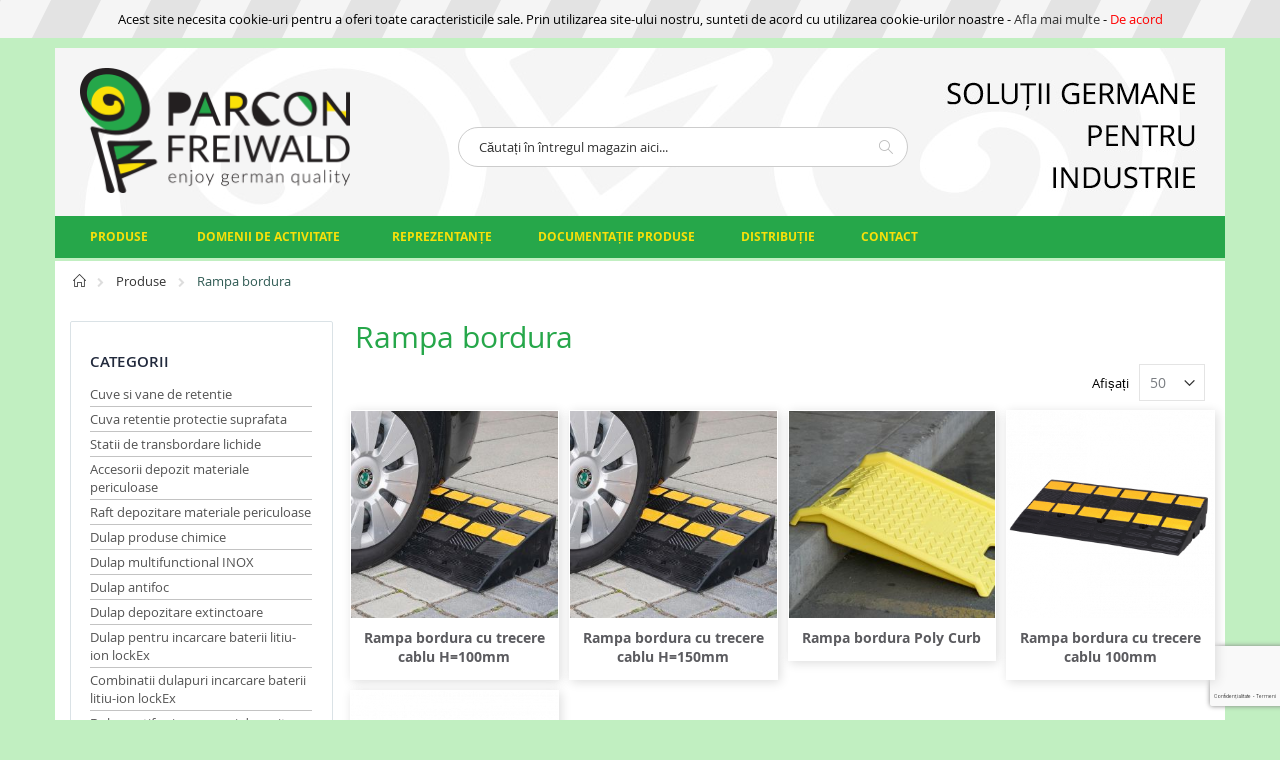

--- FILE ---
content_type: text/html; charset=UTF-8
request_url: https://ecoparconfreiwald.ro/produse/rampa-bordura-cu-trecere-cablu.html
body_size: 27779
content:
<!doctype html>
<html lang="ro">
    <head >
        <script>
    var require = {
        "baseUrl": "https://ecoparconfreiwald.ro/static/version1713451099/frontend/Parcon/eco/ro_RO"
    };
</script>
        <meta charset="utf-8"/>
<meta name="description" content="Default Description"/>
<meta name="keywords" content="Magento, Varien, E-commerce"/>
<meta name="robots" content="INDEX,FOLLOW"/>
<meta name="title" content="Rampa bordura  - Produse"/>
<meta name="viewport" content="width=device-width, initial-scale=1, maximum-scale=1.0, user-scalable=no"/>
<title>Rampa bordura  - Produse</title>
<link  rel="stylesheet" type="text/css"  media="all" href="https://ecoparconfreiwald.ro/static/version1713451099/frontend/Parcon/eco/ro_RO/HelloBrave_CookieCompliance/css/hellobrave_cookiecompliance.css" />
<link  rel="stylesheet" type="text/css"  media="all" href="https://ecoparconfreiwald.ro/static/version1713451099/frontend/Parcon/eco/ro_RO/mage/calendar.css" />
<link  rel="stylesheet" type="text/css"  media="all" href="https://ecoparconfreiwald.ro/static/version1713451099/frontend/Parcon/eco/ro_RO/css/styles-m.css" />
<link  rel="stylesheet" type="text/css"  media="all" href="https://ecoparconfreiwald.ro/static/version1713451099/frontend/Parcon/eco/ro_RO/bootstrap/css/bootstrap.css" />
<link  rel="stylesheet" type="text/css"  media="all" href="https://ecoparconfreiwald.ro/static/version1713451099/frontend/Parcon/eco/ro_RO/bootstrap/css/bootstrap-theme.css" />
<link  rel="stylesheet" type="text/css"  media="all" href="https://ecoparconfreiwald.ro/static/version1713451099/frontend/Parcon/eco/ro_RO/owl.carousel/assets/owl.carousel.css" />
<link  rel="stylesheet" type="text/css"  media="all" href="https://ecoparconfreiwald.ro/static/version1713451099/frontend/Parcon/eco/ro_RO/css/animate.css" />
<link  rel="stylesheet" type="text/css"  media="all" href="https://ecoparconfreiwald.ro/static/version1713451099/frontend/Parcon/eco/ro_RO/fancybox/css/jquery.fancybox.css" />
<link  rel="stylesheet" type="text/css"  media="all" href="https://ecoparconfreiwald.ro/static/version1713451099/frontend/Parcon/eco/ro_RO/icon-fonts/css/porto-icons-codes.css" />
<link  rel="stylesheet" type="text/css"  media="all" href="https://ecoparconfreiwald.ro/static/version1713451099/frontend/Parcon/eco/ro_RO/icon-fonts/css/animation.css" />
<link  rel="stylesheet" type="text/css"  media="all" href="https://ecoparconfreiwald.ro/static/version1713451099/frontend/Parcon/eco/ro_RO/css/custom.css" />
<link  rel="stylesheet" type="text/css"  media="all" href="https://ecoparconfreiwald.ro/static/version1713451099/frontend/Parcon/eco/ro_RO/css/parcon.css" />
<link  rel="stylesheet" type="text/css"  media="all" href="https://ecoparconfreiwald.ro/static/version1713451099/frontend/Parcon/eco/ro_RO/Reea_Distributie/css/distributie.css" />
<link  rel="stylesheet" type="text/css"  media="all" href="https://ecoparconfreiwald.ro/static/version1713451099/frontend/Parcon/eco/ro_RO/Reea_InvisibleReCaptcha/css/invisible-recaptcha.css" />
<link  rel="stylesheet" type="text/css"  media="all" href="https://ecoparconfreiwald.ro/static/version1713451099/frontend/Parcon/eco/ro_RO/WeltPixel_OwlCarouselSlider/css/owl.carousel.css" />
<link  rel="stylesheet" type="text/css"  media="all" href="https://ecoparconfreiwald.ro/static/version1713451099/frontend/Parcon/eco/ro_RO/Reea_Svgmap/css/svgmap.css" />
<link  rel="stylesheet" type="text/css"  media="all" href="https://ecoparconfreiwald.ro/static/version1713451099/frontend/Parcon/eco/ro_RO/Reea_SimpleNews/css/style.css" />
<link  rel="stylesheet" type="text/css"  media="all" href="https://ecoparconfreiwald.ro/static/version1713451099/frontend/Parcon/eco/ro_RO/Magento_Swatches/css/swatches.css" />
<link  rel="stylesheet" type="text/css"  media="all" href="https://ecoparconfreiwald.ro/static/version1713451099/frontend/Parcon/eco/ro_RO/Reea_Youtube/css/custom.css" />
<link  rel="stylesheet" type="text/css"  media="screen and (min-width: 768px)" href="https://ecoparconfreiwald.ro/static/version1713451099/frontend/Parcon/eco/ro_RO/css/styles-l.css" />
<link  rel="stylesheet" type="text/css"  media="print" href="https://ecoparconfreiwald.ro/static/version1713451099/frontend/Parcon/eco/ro_RO/css/print.css" />
<script  type="text/javascript"  src="https://ecoparconfreiwald.ro/static/version1713451099/frontend/Parcon/eco/ro_RO/requirejs/require.min.js"></script>
<script  type="text/javascript"  src="https://ecoparconfreiwald.ro/static/version1713451099/frontend/Parcon/eco/ro_RO/requirejs-min-resolver.min.js"></script>
<script  type="text/javascript"  src="https://ecoparconfreiwald.ro/static/version1713451099/frontend/Parcon/eco/ro_RO/mage/requirejs/mixins.min.js"></script>
<script  type="text/javascript"  src="https://ecoparconfreiwald.ro/static/version1713451099/_requirejs/frontend/Parcon/eco/ro_RO/requirejs-config.min.js"></script>
<link  rel="stylesheet" type="text/css" href="//fonts.googleapis.com/css?family=Shadows+Into+Light" />
<link  rel="icon" type="image/x-icon" href="https://ecoparconfreiwald.ro/media/favicon/stores/2/favicon_eco.png" />
<link  rel="shortcut icon" type="image/x-icon" href="https://ecoparconfreiwald.ro/media/favicon/stores/2/favicon_eco.png" />
<!-- Global site tag (gtag.js) - Google Analytics -->
<script async src="https://www.googletagmanager.com/gtag/js?id=UA-136096692-1"></script>
<script>
  window.dataLayer = window.dataLayer || [];
  function gtag(){dataLayer.push(arguments);}
  gtag('js', new Date());
  gtag('config', 'UA-136096692-1');
</script>
<!--uPdxxQzhoixxXO2Uhs9vaLZBFrVKv9Tb-->
        <!--<link rel="stylesheet" href="//fonts.googleapis.com/css?family=Open+Sans%3A300%2C300italic%2C400%2C400italic%2C600%2C600italic%2C700%2C700italic%2C800%2C800italic&amp;v1&amp;subset=latin%2Clatin-ext" type="text/css" media="screen"/>-->
<!--<link href="https://fonts.googleapis.com/css?family=Oswald:300,400,700" rel="stylesheet">-->
<!--<link href="https://fonts.googleapis.com/css?family=Poppins:300,400,500,600,700" rel="stylesheet">-->
<link rel="stylesheet" type="text/css" media="all" href="https://ecoparconfreiwald.ro/media/porto/configed_css/design_ecoparcon.css">
<link rel="stylesheet" type="text/css" media="all" href="https://ecoparconfreiwald.ro/media/porto/configed_css/settings_ecoparcon.css">
<script type="text/javascript">
require([
    'jquery'
], function ($) {
    $(document).ready(function(){
        $("body").addClass("layout-1170");
        $("body").addClass("wide");
                $(".drop-menu > a").off("click").on("click", function(){
            if($(this).parent().children(".nav-sections").hasClass("visible"))
                $(this).parent().children(".nav-sections").removeClass("visible");
            else
                $(this).parent().children(".nav-sections").addClass("visible")
        });
    });
});
</script>
    </head>
    <body data-container="body" data-mage-init='{"loaderAjax": {}, "loader": { "icon": "https://ecoparconfreiwald.ro/static/version1713451099/frontend/Parcon/eco/ro_RO/images/loader-2.gif"}}' class="page-with-filter page-products categorypath-produse-rampa-bordura-cu-trecere-cablu category-rampa-bordura-cu-trecere-cablu catalog-category-view page-layout-2columns-left">
        
<script>
    try {
        if (!window.localStorage || !window.sessionStorage) {
            throw new Error();
        }

        localStorage.setItem('storage_test', 1);
        localStorage.removeItem('storage_test');
    } catch(e) {
        (function () {
            var Storage = function (type) {
                    var data;

                    function createCookie(name, value, days) {
                        var date, expires;

                        if (days) {
                            date = new Date();
                            date.setTime(date.getTime()+(days * 24 * 60 * 60 * 1000));
                            expires = '; expires=' + date.toGMTString();
                        } else {
                            expires = '';
                        }
                        document.cookie = name + '=' + value+expires+'; path=/';
                    }

                    function readCookie(name) {
                        var nameEQ = name + '=',
                            ca = document.cookie.split(';'),
                            i = 0,
                            c;

                        for (i=0; i < ca.length; i++) {
                            c = ca[i];

                            while (c.charAt(0) === ' ') {
                                c = c.substring(1,c.length);
                            }

                            if (c.indexOf(nameEQ) === 0) {
                                return c.substring(nameEQ.length, c.length);
                            }
                        }

                        return null;
                    }

                    function setData(data) {
                        data = encodeURIComponent(JSON.stringify(data));
                        createCookie(type === 'session' ? getSessionName() : 'localStorage', data, 365);
                    }

                    function clearData() {
                        createCookie(type === 'session' ? getSessionName() : 'localStorage', '', 365);
                    }

                    function getData() {
                        var data = type === 'session' ? readCookie(getSessionName()) : readCookie('localStorage');

                        return data ? JSON.parse(decodeURIComponent(data)) : {};
                    }

                    function getSessionName() {
                        if (!window.name) {
                            window.name = new Date().getTime();
                        }

                        return 'sessionStorage' + window.name;
                    }

                    data = getData();

                    return {
                        length: 0,
                        clear: function () {
                            data = {};
                            this.length = 0;
                            clearData();
                        },

                        getItem: function (key) {
                            return data[key] === undefined ? null : data[key];
                        },

                        key: function (i) {
                            var ctr = 0,
                                k;

                            for (k in data) {
                                if (ctr.toString() === i.toString()) {
                                    return k;
                                } else {
                                    ctr++
                                }
                            }

                            return null;
                        },

                        removeItem: function (key) {
                            delete data[key];
                            this.length--;
                            setData(data);
                        },

                        setItem: function (key, value) {
                            data[key] = value.toString();
                            this.length++;
                            setData(data);
                        }
                    };
                };

            window.localStorage.__proto__ = window.localStorage = new Storage('local');
            window.sessionStorage.__proto__ = window.sessionStorag = new Storage('session');
        })();
    }
</script>    <div id="hb-cc-wrap">
        <span>Acest site necesita cookie-uri pentru a oferi toate caracteristicile sale. Prin utilizarea site-ului nostru, sunteti de acord cu utilizarea cookie-urilor noastre - <a href="/privacy-policy-cookie-restriction-mode" id="hb-cc-ll">Afla mai multe</a> - <a href="#" id="hb-cc-hide">De acord</a></span>
    </div>
    <script type="text/javascript">
        requirejs(['jquery','jquery.cookie'],function(jQuery){
            (function($) {
                // Show cookie bar
                if ($.cookie('hellobrave_cookiecompliance') != "true") {
                    $('#hb-cc-wrap').show();
                }
                // Handle hide button
                $('#hb-cc-hide').click(function(event) {
                    event.preventDefault();
                    $('#hb-cc-wrap').hide();
                    // SET COOKIE
                    $.cookie('hellobrave_cookiecompliance', "true", { expires: 28, path: '/' });
                })
            })(jQuery);
        });
    </script>
        <style type="text/css">
        #hb-cc-hide {color: red;}    </style>
        <script>
        require.config({
            deps: [
                'jquery',
                'mage/translate',
                'jquery/jquery-storageapi'
            ],
            callback: function ($) {
                'use strict';

                var dependencies = [],
                    versionObj;

                $.initNamespaceStorage('mage-translation-storage');
                $.initNamespaceStorage('mage-translation-file-version');
                versionObj = $.localStorage.get('mage-translation-file-version');

                if (versionObj.version !== '0e1d180786b8284f64bc3fa313c8f1ac9fb9985b') {
                    dependencies.push(
                        'text!js-translation.json'
                    );

                }

                require.config({
                    deps: dependencies,
                    callback: function (string) {
                        if (typeof string === 'string') {
                            $.mage.translate.add(JSON.parse(string));
                            $.localStorage.set('mage-translation-storage', string);
                            $.localStorage.set(
                                'mage-translation-file-version',
                                {
                                    version: '0e1d180786b8284f64bc3fa313c8f1ac9fb9985b'
                                }
                            );
                        } else {
                            $.mage.translate.add($.localStorage.get('mage-translation-storage'));
                        }
                    }
                });
            }
        });
    </script>

<script type="text/x-magento-init">
    {
        "*": {
            "mage/cookies": {
                "expires": null,
                "path": "/",
                "domain": ".ecoparconfreiwald.ro",
                "secure": false,
                "lifetime": "3600"
            }
        }
    }
</script>
    <noscript>
        <div class="message global noscript">
            <div class="content">
                <p>
                    <strong>JavaScript pare a fi dezactivat în browser-ul dumneavoastră.</strong>
                    <span>Pentru a avea cea mai bună experiență pe site-ul nostru, asigurați-vă că activați Javascript în browser-ul dumneavoastră.</span>
                </p>
            </div>
        </div>
    </noscript>
<!-- BEGIN GOOGLE ANALYTICS CODE -->
<script>
//<![CDATA[
    (function(i,s,o,g,r,a,m){i['GoogleAnalyticsObject']=r;i[r]=i[r]||function(){
    (i[r].q=i[r].q||[]).push(arguments)},i[r].l=1*new Date();a=s.createElement(o),
    m=s.getElementsByTagName(o)[0];a.async=1;a.src=g;m.parentNode.insertBefore(a,m)
    })(window,document,'script','//www.google-analytics.com/analytics.js','ga');

    
ga('create', 'UA-148606776-1', 'auto');
ga('send', 'pageview');
    
//]]>
</script>
<!-- END GOOGLE ANALYTICS CODE -->
<script type="text/javascript">
require([
    'jquery'
], function ($) {
    $(document).ready(function(){
        });
});
</script><div class="page-wrapper"><header class="page-header type16 header-newskin" >
    <div class="panel wrapper">
        <div class="panel header">
            <a class="action skip contentarea" href="#contentarea"><span>Mergeți la Conținut</span></a>
                        
            <ul class="header links">        <li class="greet welcome" data-bind="scope: 'customer'">
            <!-- ko if: customer().fullname  -->
            <span data-bind="text: new String('Bine ați venit, %1!').replace('%1', customer().firstname)">
            </span>
            <!-- /ko -->
            <!-- ko ifnot: customer().fullname  -->
            <span data-bind="html:'Soluții germane pentru industrie'"></span>
            <!-- /ko -->
        </li>
        <script type="text/x-magento-init">
        {
            "*": {
                "Magento_Ui/js/core/app": {
                    "components": {
                        "customer": {
                            "component": "Magento_Customer/js/view/customer"
                        }
                    }
                }
            }
        }
        </script>
    </ul>        </div>
    </div>
    <div class="header content">
    <span data-action="toggle-nav" class="action nav-toggle"><span>Comutare în navigare</span></span>
    <a class="logo" href="https://ecoparconfreiwald.ro/" title="Soluții germane pentru industrie">
        <img src="https://ecoparconfreiwald.ro/media/logo/stores/2/eco_logo.png"
             alt="Soluții germane pentru industrie"
             width="270"             height="50"        />
    </a>
        <div class="block block-search">
    <div class="block block-title"><strong>Căutare</strong></div>
    <div class="block block-content">
        <form class="form minisearch" id="search_mini_form" action="https://ecoparconfreiwald.ro/catalogsearch/result/" method="get">
            <div class="field search">
                <label class="label" for="search" data-role="minisearch-label">
                    <span>Căutare</span>
                </label>
                <div class="control">
                    <input id="search"
                           data-mage-init='{"quickSearch":{
                                "formSelector":"#search_mini_form",
                                "url":"https://ecoparconfreiwald.ro/search/ajax/suggest/",
                                "destinationSelector":"#search_autocomplete"}
                           }'
                           type="text"
                           name="q"
                           value=""
                           placeholder="Căutați în întregul magazin aici..."
                           class="input-text"
                           maxlength="128"
                           role="combobox"
                           aria-haspopup="false"
                           aria-autocomplete="both"
                           autocomplete="off"/>
                    <div id="search_autocomplete" class="search-autocomplete"></div>
                    <div class="nested">
    <a class="action advanced" href="https://ecoparconfreiwald.ro/catalogsearch/advanced/" data-action="advanced-search">
        Căutare avansată    </a>
</div>
                </div>
            </div>
            <div class="actions">
                <button type="submit"
                        title="Căutare"
                        class="action search">
                    <span>Căutare</span>
                </button>
            </div>
        </form>
    </div>
</div>
        </div>
        <div class="sections nav-sections">
                <div class="section-items nav-sections-items" data-mage-init='{"tabs":{"openedState":"active"}}'>
                                            <div class="section-item-title nav-sections-item-title" data-role="collapsible">
                    <a class="nav-sections-item-switch" data-toggle="switch" href="#store.menu">Menu</a>
                </div>
                <div class="section-item-content nav-sections-item-content" id="store.menu" data-role="content">
<nav class="sw-megamenu " role="navigation">
    <ul>
        <li class="ui-menu-item level0 classic parent "><div class="open-children-toggle"></div><a href="https://ecoparconfreiwald.ro/produse.html" class="level-top"><span>Produse</span></a><div class="level0 submenu"><div class="row"><ul class="subchildmenu "><li class="ui-menu-item level1 parent "><div class="open-children-toggle"></div><a href="https://ecoparconfreiwald.ro/produse/vane-si-cuve-de-retentie.html"><span>Cuve si vane de retentie</span></a><ul class="subchildmenu "><li class="ui-menu-item level2 "><a href="https://ecoparconfreiwald.ro/produse/depozitarea-materialelor-periculoase/vane-si-cuve-de-retentie/cuve-de-retentie-din-otel.html"><span>Cuva retentie otel</span></a></li><li class="ui-menu-item level2 parent "><div class="open-children-toggle"></div><a href="https://ecoparconfreiwald.ro/produse/depozitarea-materialelor-periculoase/vane-si-cuve-de-retentie/cuva-retentie-polietilena.html"><span>Cuva retentie polietilena</span></a><ul class="subchildmenu "><li class="ui-menu-item level3 "><a href="https://ecoparconfreiwald.ro/produse/depozitarea-materialelor-periculoase/vane-si-cuve-de-retentie/cuva-retentie-polietilena/cuva-retentie-pe-recipiente-mici.html"><span>Cuva retentie PE recipiente mici</span></a></li><li class="ui-menu-item level3 "><a href="https://ecoparconfreiwald.ro/produse/depozitarea-materialelor-periculoase/vane-si-cuve-de-retentie/cuva-retentie-polietilena/cuva-retentie-pe-pentru-butoaie.html"><span>Cuva retentie PE pentru butoaie</span></a></li><li class="ui-menu-item level3 "><a href="https://ecoparconfreiwald.ro/produse/depozitarea-materialelor-periculoase/vane-si-cuve-de-retentie/cuva-retentie-polietilena/cuva-retentie-pe-pentru-ibc.html"><span>Cuva retentie PE pentru IBC</span></a></li><li class="ui-menu-item level3 "><a href="https://ecoparconfreiwald.ro/produse/depozitarea-materialelor-periculoase/vane-si-cuve-de-retentie/cuva-retentie-polietilena/cuva-retentie-pe-pentru-paleti.html"><span>Cuva retentie PE pentru paleti</span></a></li><li class="ui-menu-item level3 "><a href="https://ecoparconfreiwald.ro/produse/depozitarea-materialelor-periculoase/vane-si-cuve-de-retentie/cuva-retentie-polietilena/cuva-retentie-pe-modulara.html"><span>Cuva retentie PE modulara</span></a></li><li class="ui-menu-item level3 "><a href="https://ecoparconfreiwald.ro/produse/depozitarea-materialelor-periculoase/vane-si-cuve-de-retentie/cuva-retentie-polietilena/accesorii-cuva-retentie.html"><span>Accesorii cuva retentie</span></a></li></ul></li><li class="ui-menu-item level2 "><a href="https://ecoparconfreiwald.ro/produse/depozitarea-materialelor-periculoase/vane-si-cuve-de-retentie/cuva-retentie-otel-inoxidabil-inox.html"><span>Cuva retentie INOX</span></a></li><li class="ui-menu-item level2 "><a href="https://ecoparconfreiwald.ro/produse/vane-si-cuve-de-retentie/cuve-de-retentie-pliabile.html"><span>Cuve de retentie pliabile</span></a></li><li class="ui-menu-item level2 "><a href="https://ecoparconfreiwald.ro/produse/vane-si-cuve-de-retentie/cuva-retentie-mobila.html"><span>Cuva retentie mobila</span></a></li><li class="ui-menu-item level2 "><a href="https://ecoparconfreiwald.ro/produse/vane-si-cuve-de-retentie/accesorii-cuve-de-retentie.html"><span>Accesorii cuve de retentie</span></a></li><li class="ui-menu-item level2 parent "><div class="open-children-toggle"></div><a href="https://ecoparconfreiwald.ro/produse/vane-si-cuve-de-retentie/cuve-retentie-flexibile.html"><span>Cuve retentie pliabile</span></a><ul class="subchildmenu "><li class="ui-menu-item level3 "><a href="https://parconfreiwald.ro/produse-industriale/cuve-retentie-flexibile/cuva-retentie-flexibila-rigid-lock-quickbermr-xt"><span>Cuva retentie pliabila Rigid-Lock QuickBerm® XT</span></a></li><li class="ui-menu-item level3 "><a href="https://parconfreiwald.ro/produse-industriale/cuve-retentie-flexibile/cuva-retentie-flexibila-rigid-lock-quickbermr-lite"><span>Cuva retentie pliabila Rigid-Lock QuickBerm® Lite</span></a></li></ul></li><li class="ui-menu-item level2 "><a href="https://parconfreiwald.ro/produse-industriale/cuva-mobila-de-dezinfectie"><span>Cuva mobila de dezinfectie</span></a></li></ul></li><li class="ui-menu-item level1 parent "><div class="open-children-toggle"></div><a href="https://ecoparconfreiwald.ro/produse/retentie-pentru-suprafate.html"><span>Cuva retentie protectie suprafata</span></a><ul class="subchildmenu "><li class="ui-menu-item level2 "><a href="https://ecoparconfreiwald.ro/produse/retentie-pentru-suprafate/elemente-retentie-otel-zincat.html"><span>Elemente retentie otel zincat</span></a></li><li class="ui-menu-item level2 "><a href="https://ecoparconfreiwald.ro/produse/retentie-pentru-suprafate/elemente-retentie-polipropilena.html"><span>Elemente retentie polietilena</span></a></li><li class="ui-menu-item level2 "><a href="https://ecoparconfreiwald.ro/produse/retentie-pentru-suprafate/accesorii-cuva-retentie-podea.html"><span>Accesorii cuva retentie podea</span></a></li></ul></li><li class="ui-menu-item level1 "><a href="https://ecoparconfreiwald.ro/produse/statii-de-umplere.html"><span>Statii de transbordare lichide</span></a></li><li class="ui-menu-item level1 "><a href="https://ecoparconfreiwald.ro/produse/depozitarea-ibc-butoaie-canistre.html"><span>Accesorii depozit materiale periculoase</span></a></li><li class="ui-menu-item level1 parent "><div class="open-children-toggle"></div><a href="https://ecoparconfreiwald.ro/produse/rafturi-pentru-materiale-periculoase.html"><span>Raft depozitare materiale periculoase</span></a><ul class="subchildmenu "><li class="ui-menu-item level2 "><a href="https://ecoparconfreiwald.ro/produse/depozitarea-materialelor-periculoase/rafturi-pentru-materiale-periculoase/rafturi-canistre.html"><span>Raft depozitare canistre si recipiente</span></a></li><li class="ui-menu-item level2 "><a href="https://ecoparconfreiwald.ro/produse/depozitarea-materialelor-periculoase/rafturi-pentru-materiale-periculoase/raft-depozitare-butoaie.html"><span>Raft depozitare butoaie</span></a></li><li class="ui-menu-item level2 "><a href="https://ecoparconfreiwald.ro/produse/depozitarea-materialelor-periculoase/rafturi-pentru-materiale-periculoase/raft-depozitare-paleti.html"><span>Raft depozitare paleti si IBC</span></a></li><li class="ui-menu-item level2 "><a href="https://ecoparconfreiwald.ro/produse/depozitarea-materialelor-periculoase/rafturi-pentru-materiale-periculoase/vane-dotare-ulterioara.html"><span>Cuva retentie raft depozitare</span></a></li><li class="ui-menu-item level2 "><a href="https://ecoparconfreiwald.ro/produse/rafturi-pentru-materiale-periculoase/cadru-depozitare-big-bag-uri.html"><span>Cadru depozitare Big Bag-uri</span></a></li></ul></li><li class="ui-menu-item level1 parent "><div class="open-children-toggle"></div><a href="https://ecoparconfreiwald.ro/produse/dulap-siguranta-materiale-periculoase.html"><span>Dulap produse chimice</span></a><ul class="subchildmenu "><li class="ui-menu-item level2 "><a href="https://ecoparconfreiwald.ro/produse/depozitarea-materialelor-periculoase/dulap-siguranta-materiale-periculoase/dulap-produse-chimice.html"><span>Dulap produse chimice</span></a></li><li class="ui-menu-item level2 "><a href="https://ecoparconfreiwald.ro/produse/depozitarea-materialelor-periculoase/dulap-siguranta-materiale-periculoase/dulap-special-acizi-si-lesii.html"><span>Dulap special acizi si baze</span></a></li><li class="ui-menu-item level2 "><a href="https://ecoparconfreiwald.ro/produse/depozitarea-materialelor-periculoase/dulap-siguranta-materiale-periculoase/dulap-combinat-multifunctional.html"><span>Dulap combinat multifunctional</span></a></li><li class="ui-menu-item level2 "><a href="https://ecoparconfreiwald.ro/produse/dulap-siguranta-materiale-periculoase/accesorii-de-ventilatie-pentru-dulap.html"><span>Accesorii de ventilatie pentru dulap</span></a></li></ul></li><li class="ui-menu-item level1 "><a href="https://ecoparconfreiwald.ro/produse/dulap-multifunctional-inox.html"><span>Dulap multifunctional INOX</span></a></li><li class="ui-menu-item level1 parent "><div class="open-children-toggle"></div><a href="https://ecoparconfreiwald.ro/produse/dulap-antifoc.html"><span>Dulap antifoc</span></a><ul class="subchildmenu "><li class="ui-menu-item level2 "><a href="https://ecoparconfreiwald.ro/produse/dulap-antifoc/dulap-siguranta.html"><span>Dulap antifoc de siguranta</span></a></li><li class="ui-menu-item level2 "><a href="https://ecoparconfreiwald.ro/produse/dulap-antifoc/dulap-vertical.html"><span>Dulap antifoc tip "Jolly"</span></a></li><li class="ui-menu-item level2 "><a href="https://ecoparconfreiwald.ro/produse/dulap-antifoc/dulap-antifoc-cu-absorbtie.html"><span>Dulap antifoc cu absorbtie</span></a></li><li class="ui-menu-item level2 "><a href="https://ecoparconfreiwald.ro/produse/dulap-antifoc/dulap-butoaie-antifoc.html"><span>Dulap antifoc butoaie</span></a></li><li class="ui-menu-item level2 parent "><div class="open-children-toggle"></div><a href="https://ecoparconfreiwald.ro/produse/dulap-antifoc/dulap-antifoc-baterii-litiu-ion.html"><span>Dulap antifoc baterii litiu-ion </span></a><ul class="subchildmenu "><li class="ui-menu-item level3 "><a href="https://parconfreiwald.ro/produse-industriale/baterii-litiu-ion-depozitare-antifoc-transport-si-incarcare/dulap-antifoc-depozitare-baterii-litiu-ion-safestore"><span>Dulap antifoc depozitare baterii litiu-ion SafeStore</span></a></li><li class="ui-menu-item level3 "><a href="https://parconfreiwald.ro/produse-industriale/baterii-litiu-ion-depozitare-antifoc-transport-si-incarcare/dulap-antifoc-depozitare-si-incarcare-baterii-litiu-ion-smartstore-pro"><span>Dulap antifoc depozitare si incarcare baterii litiu-ion SmartStore-Pro</span></a></li></ul></li><li class="ui-menu-item level2 "><a href="https://ecoparconfreiwald.ro/produse/dulap-antifoc/dulap-integrabil-antifoc.html"><span>Dulap antifoc integrabil</span></a></li><li class="ui-menu-item level2 "><a href="https://parconfreiwald.ro/produse-industriale/dulap-protectia-mediului/service-autorizat-verificare-si-mentenanta-dulap-antifoc-asecos"><span>SERVICE autorizat si agrementat pentru verificare anuala</span></a></li></ul></li><li class="ui-menu-item level1 "><a href="https://parconfreiwald.ro/produse-industriale/dulap-si-mobilier-industrial/dulap-depozitare-extinctoare"><span>Dulap depozitare extinctoare</span></a></li><li class="ui-menu-item level1 "><a href="https://parconfreiwald.ro/produse-industriale/baterii-litiu-ion-depozitare-antifoc-transport-si-incarcare/dulap-incarcare-baterii-litiu-ion-lockex"><span>Dulap pentru incarcare baterii litiu-ion lockEx</span></a></li><li class="ui-menu-item level1 "><a href="https://parconfreiwald.ro/produse-industriale/baterii-litiu-ion-depozitare-antifoc-transport-si-incarcare/combinatii-dulapuri-incarcare-baterii-litiu-ion-lockex"><span>Combinatii dulapuri incarcare baterii litiu-ion lockEx</span></a></li><li class="ui-menu-item level1 parent "><div class="open-children-toggle"></div><a href="https://ecoparconfreiwald.ro/produse/dulap-antifoc-incarcare-si-depozitare-baterii-litiu-ion.html"><span>Dulap antifoc incarcare si depozitare baterii litiu-ion</span></a><ul class="subchildmenu "><li class="ui-menu-item level2 "><a href="https://parconfreiwald.ro/produse-industriale/baterii-litiu-ion-depozitare-antifoc-transport-si-incarcare/dulap-antifoc-depozitare-baterii-litiu-ion-safestore"><span>Dulap antifoc depozitare baterii litiu-ion SafeStore</span></a></li><li class="ui-menu-item level2 "><a href="https://parconfreiwald.ro/produse-industriale/baterii-litiu-ion-depozitare-antifoc-transport-si-incarcare/dulap-antifoc-pentru-depozitare-si-incarcare-baterii-litiu-ion-smartstore"><span>Dulap antifoc depozitare si incarcare baterii litiu-ion SmartStore</span></a></li><li class="ui-menu-item level2 "><a href="https://parconfreiwald.ro/produse-industriale/baterii-litiu-ion-depozitare-antifoc-transport-si-incarcare/container-antifoc-power-safe-stocare-baterii-litiu-ion"><span>Container antifoc Power Safe stocare baterii litiu-ion</span></a></li></ul></li><li class="ui-menu-item level1 "><a href="https://parconfreiwald.ro/produse-industriale/baterii-litiu-ion-depozitare-antifoc-transport-si-incarcare/container-stocarea-energiei-cu-baterii-litiu-ion-pentru-instalatii-solare"><span> Container antifoc baterii litiu-ion pentru instalatii solare</span></a></li><li class="ui-menu-item level1 "><a href="https://ecoparconfreiwald.ro/produse/depozitare-transport-baterii-litiu.html"><span>Depozitare transport baterii litiu </span></a></li><li class="ui-menu-item level1 "><a href="https://ecoparconfreiwald.ro/produse/depozitare-si-transport-baterii.html"><span>Depozitare si transport baterii</span></a></li><li class="ui-menu-item level1 "><a href="https://parconfreiwald.ro/produse-industriale/depozitare-materiale-periculoase"><span>Depozit substante periculoase</span></a></li><li class="ui-menu-item level1 "><a href="https://parconfreiwald.ro/produse-industriale/depozitare-antifoc-materiale-periculoase"><span>Depozit antifoc substante periculoase</span></a></li><li class="ui-menu-item level1 parent "><div class="open-children-toggle"></div><a href="https://ecoparconfreiwald.ro/produse/depozitare-si-manipulare-butelii-gaz.html"><span>Depozitare butelii gaze tehnice</span></a><ul class="subchildmenu "><li class="ui-menu-item level2 "><a href="https://ecoparconfreiwald.ro/produse/depozitare-si-manipulare-butelii-gaz/depozitare-antifoc-gaze-tehnice.html"><span>Dulap antifoc gaze tehnice</span></a></li><li class="ui-menu-item level2 "><a href="https://ecoparconfreiwald.ro/produse/depozitare-si-manipulare-butelii-gaz/dulap-butelii-gaze-tehnice.html"><span>Dulap butelii gaze tehnice</span></a></li><li class="ui-menu-item level2 "><a href="https://ecoparconfreiwald.ro/produse/depozitare-si-manipulare-butelii-gaz/container-gaze-tehnice.html"><span>Container - depozit gaze tehnice</span></a></li></ul></li><li class="ui-menu-item level1 "><a href="https://ecoparconfreiwald.ro/produse/raft-depozitare-foi-tabla.html"><span>Raft depozitare foi tabla</span></a></li><li class="ui-menu-item level1 "><a href="https://parconfreiwald.ro/produse-industriale/depozitare-materiale-periculoase"><span>Container materiale periculoase</span></a></li><li class="ui-menu-item level1 "><a href="https://parconfreiwald.ro/produse-industriale/depozitare-antifoc-materiale-periculoase"><span>Container antifoc materiale periculoase</span></a></li><li class="ui-menu-item level1 "><a href="https://ecoparconfreiwald.ro/produse/protectie-scurgere-apa.html"><span>Detectare si protectie scurgeri</span></a></li><li class="ui-menu-item level1 parent "><div class="open-children-toggle"></div><a href="https://ecoparconfreiwald.ro/produse/depozitare-si-transport-deseuri-periculoase.html"><span>Colectare, transport deseuri periculoase</span></a><ul class="subchildmenu "><li class="ui-menu-item level2 "><a href="https://ecoparconfreiwald.ro/produse/depozitare-si-transport-deseuri-periculoase/containere-asp-pentru-colectare-si-transport-substante-periculoase.html"><span>Container ASP materiale solide </span></a></li><li class="ui-menu-item level2 "><a href="https://ecoparconfreiwald.ro/produse/depozitare-si-transport-deseuri-periculoase/container-asf-pentru-colectare-si-transport-substante-periculoase.html"><span>Container ASF lichide periculoase</span></a></li><li class="ui-menu-item level2 "><a href="https://ecoparconfreiwald.ro/produse/depozitare-si-transport-deseuri-periculoase/container-special-pentru-substante-uleioase.html"><span>Container substante uleioase</span></a></li><li class="ui-menu-item level2 "><a href="https://ecoparconfreiwald.ro/produse/depozitare-si-transport-deseuri-periculoase/colector-ulei-uzat-si-lichid-racire.html"><span>Colector ulei uzat</span></a></li><li class="ui-menu-item level2 "><a href="https://ecoparconfreiwald.ro/produse/depozitare-si-transport-deseuri-periculoase/colector-lichide-periculoase.html"><span>Colector lichide periculoase</span></a></li><li class="ui-menu-item level2 "><a href="https://ecoparconfreiwald.ro/produse/depozitare-si-transport-deseuri-periculoase/multicolector-lichide-inflamabile-sub-50-c.html"><span>Colector lichid punct aprindere < 50°C</span></a></li><li class="ui-menu-item level2 "><a href="https://ecoparconfreiwald.ro/produse/depozitare-si-transport-deseuri-periculoase/colector-lichide-imflamabile-peste-50-c.html"><span>Colector lichid punct aprindere > 50°C</span></a></li><li class="ui-menu-item level2 "><a href="https://ecoparconfreiwald.ro/produse/depozitare-si-transport-deseuri-periculoase/rezervoare-pentru-depozitare-si-eliminare.html"><span>Rezervor depozitare si eliminare</span></a></li><li class="ui-menu-item level2 "><a href="https://ecoparconfreiwald.ro/produse/depozitare-si-transport-deseuri-periculoase/cutie-mobila-materiale-solide.html"><span>Container materiale solide periculoase</span></a></li><li class="ui-menu-item level2 "><a href="https://ecoparconfreiwald.ro/produse/depozitare-si-transport-deseuri-periculoase/recipient-colectare-recipiente-de-pulverizare.html"><span>Colectare recipiente de pulverizare</span></a></li><li class="ui-menu-item level2 "><a href="https://ecoparconfreiwald.ro/produse/depozitare-si-transport-deseuri-periculoase/colectare-materiale-periculoase.html"><span>Colectare materiale periculoase</span></a></li><li class="ui-menu-item level2 "><a href="https://ecoparconfreiwald.ro/produse/depozitare-si-transport-deseuri-periculoase/sistem-de-rezervoare-de-combustibili.html"><span>Sistem de rezervoare de combustibili</span></a></li></ul></li><li class="ui-menu-item level1 "><a href="https://ecoparconfreiwald.ro/produse/transport-materiale-periculoase.html"><span>Transport materiale periculoase</span></a></li><li class="ui-menu-item level1 parent "><div class="open-children-toggle"></div><a href="https://ecoparconfreiwald.ro/produse/handling-materiale-periculoase.html"><span>Handling materiale periculoase</span></a><ul class="subchildmenu "><li class="ui-menu-item level2 "><a href="https://ecoparconfreiwald.ro/produse/handling-materiale-periculoase/516bf14298347fee7783e48b051e6aed.html"><span>Manipulare butelii gaze tehnice</span></a></li><li class="ui-menu-item level2 parent "><div class="open-children-toggle"></div><a href="https://ecoparconfreiwald.ro/produse/handling-materiale-periculoase/manipulare-butoaie.html"><span>Manipulare butoaie</span></a><ul class="subchildmenu "><li class="ui-menu-item level3 "><a href="https://ecoparconfreiwald.ro/produse/handling-materiale-periculoase/manipulare-butoaie/carucioare-transport-butoaie.html"><span>Carucior transport butoaie</span></a></li><li class="ui-menu-item level3 "><a href="https://ecoparconfreiwald.ro/produse/handling-materiale-periculoase/manipulare-butoaie/lifter-si-transportor-butoaie.html"><span>Lifter si transportor pentru butoaie</span></a></li><li class="ui-menu-item level3 "><a href="https://ecoparconfreiwald.ro/produse/handling-materiale-periculoase/manipulare-butoaie/lifter-butoaie-antiex.html"><span>Lifter si transportor ATEX butoaie </span></a></li><li class="ui-menu-item level3 "><a href="https://ecoparconfreiwald.ro/produse/handling-materiale-periculoase/manipulare-butoaie/dispozitive-manipulat-butoaie-u-stivuitor.html"><span>Manipulare butoaie cu stivuitor</span></a></li><li class="ui-menu-item level3 "><a href="https://ecoparconfreiwald.ro/produse/handling-materiale-periculoase/manipulare-butoaie/clesti-si-alte-dispozitive-de-manipulare.html"><span>Dispozitive de manipulare butoaie</span></a></li></ul></li><li class="ui-menu-item level2 parent "><div class="open-children-toggle"></div><a href="https://ecoparconfreiwald.ro/produse/handling-materiale-periculoase/accesorii-siguranta-handling-butoaie.html"><span>Accesorii siguranta handling butoaie</span></a><ul class="subchildmenu "><li class="ui-menu-item level3 "><a href="https://ecoparconfreiwald.ro/produse/handling-materiale-periculoase/accesorii-siguranta-handling-butoaie/cablu-si-sisteme-de-pamanatare.html"><span>Cablu si sisteme de impamanatare</span></a></li><li class="ui-menu-item level3 "><a href="https://ecoparconfreiwald.ro/produse/handling-materiale-periculoase/accesorii-siguranta-handling-butoaie/cheie-deschidere-butoaie.html"><span>Cheie deschidere butoaie</span></a></li><li class="ui-menu-item level3 "><a href="https://ecoparconfreiwald.ro/produse/handling-materiale-periculoase/accesorii-siguranta-handling-butoaie/capac-siguranta-butoaie.html"><span>Capac siguranta butoaie</span></a></li><li class="ui-menu-item level3 "><a href="https://ecoparconfreiwald.ro/produse/handling-materiale-periculoase/accesorii-siguranta-handling-butoaie/indicator-de-nivel.html"><span>Indicator de nivel</span></a></li><li class="ui-menu-item level3 "><a href="https://ecoparconfreiwald.ro/produse/handling-materiale-periculoase/accesorii-siguranta-handling-butoaie/accesorii-si-ajutoare-transbordare.html"><span>Accesorii si ajutoare transbordare</span></a></li><li class="ui-menu-item level3 "><a href="https://ecoparconfreiwald.ro/produse/handling-materiale-periculoase/accesorii-siguranta-handling-butoaie/derulator-furtune-si-cabluri.html"><span>Derulator furtunuri si cabluri</span></a></li></ul></li><li class="ui-menu-item level2 "><a href="https://ecoparconfreiwald.ro/produse/handling-materiale-periculoase/managmentul-scurgerilor-de-lichide.html"><span>Managmentul scurgerilor de lichide</span></a></li><li class="ui-menu-item level2 parent "><div class="open-children-toggle"></div><a href="https://ecoparconfreiwald.ro/produse/handling-materiale-periculoase/recoltare-probe.html"><span>Recoltatoare de probe</span></a><ul class="subchildmenu "><li class="ui-menu-item level3 "><a href="https://ecoparconfreiwald.ro/produse/handling-materiale-periculoase/recoltare-probe/recoltare-probe-lichide.html"><span>Recoltator probe lichide</span></a></li><li class="ui-menu-item level3 "><a href="https://ecoparconfreiwald.ro/produse/handling-materiale-periculoase/recoltare-probe/recoltator-probe-medii-viscoase.html"><span>Recoltator probe medii viscoase</span></a></li><li class="ui-menu-item level3 "><a href="https://ecoparconfreiwald.ro/produse/handling-materiale-periculoase/recoltare-probe/recoltator-probe-solide.html"><span>Recoltator probe solide</span></a></li><li class="ui-menu-item level3 "><a href="https://ecoparconfreiwald.ro/produse/handling-materiale-periculoase/recoltare-probe/recoltator-fda-de-unica-folosinta.html"><span>Recoltator FDA de unica folosinta </span></a></li><li class="ui-menu-item level3 "><a href="https://ecoparconfreiwald.ro/produse/handling-materiale-periculoase/recoltare-probe/accesorii-recoltator-de-probe.html"><span>Accesorii recoltator de probe</span></a></li></ul></li><li class="ui-menu-item level2 parent "><div class="open-children-toggle"></div><a href="https://ecoparconfreiwald.ro/produse/handling-materiale-periculoase/pompa-de-ungere.html"><span>Pompa de ungere</span></a><ul class="subchildmenu "><li class="ui-menu-item level3 "><a href="https://ecoparconfreiwald.ro/produse/handling-materiale-periculoase/pompa-de-ungere/pompe-ungere-pneumatice.html"><span>Pompe ungere pneumatica</span></a></li><li class="ui-menu-item level3 "><a href="https://ecoparconfreiwald.ro/produse/handling-materiale-periculoase/pompa-de-ungere/pompa-de-ungere-manual.html"><span>Pompa de ungere manuala</span></a></li></ul></li><li class="ui-menu-item level2 "><a href="https://ecoparconfreiwald.ro/produse/handling-materiale-periculoase/robineti-butoaie-canistre.html"><span>Robineti butoaie, canistre</span></a></li><li class="ui-menu-item level2 "><a href="https://ecoparconfreiwald.ro/produse/handling-materiale-periculoase/palnii-butoaie-canistre.html"><span>Palnii IBC, butoaie, canistre</span></a></li><li class="ui-menu-item level2 "><a href="https://ecoparconfreiwald.ro/produse/handling-materiale-periculoase/aspirator-materiale-periculoase.html"><span>Aspirator materiale periculoase</span></a></li><li class="ui-menu-item level2 "><a href="https://ecoparconfreiwald.ro/produse/handling-materiale-periculoase/palnii-recipiente-mici.html"><span>Palnii recipiente mici</span></a></li><li class="ui-menu-item level2 "><a href="https://ecoparconfreiwald.ro/produse/handling-materiale-periculoase/lopata-universala.html"><span>Lopata universala</span></a></li></ul></li><li class="ui-menu-item level1 parent "><div class="open-children-toggle"></div><a href="https://ecoparconfreiwald.ro/produse/loc-de-munca-substante-periculoase.html"><span>Loc de munca substante periculoase</span></a><ul class="subchildmenu "><li class="ui-menu-item level2 "><a href="https://ecoparconfreiwald.ro/loc-de-munca-substante-periculoase/locde-munca-exterior-cu-absorbtie.html"><span>Loc de munca exterior cu absorbtie</span></a></li><li class="ui-menu-item level2 "><a href="https://ecoparconfreiwald.ro/loc-de-munca-substante-periculoase/loc-munca-interior-cu-absorbtie.html"><span>Masa de lucru cu absorbtie</span></a></li><li class="ui-menu-item level2 "><a href="https://ecoparconfreiwald.ro/loc-de-munca-substante-periculoase/loc-de-munca-laborator-zona-ex.html"><span>Masa cu absorbtie pentru laborator</span></a></li><li class="ui-menu-item level2 "><a href="https://ecoparconfreiwald.ro/loc-de-munca-substante-periculoase/post-de-lucru-cu-adezivi.html"><span>Masa cu absorbtie pentru lipire</span></a></li><li class="ui-menu-item level2 "><a href="https://ecoparconfreiwald.ro/loc-de-munca-substante-periculoase/post-de-lucru-pentru-slefuire.html"><span>Masa cu absorbtie pentru slefuire</span></a></li><li class="ui-menu-item level2 "><a href="https://ecoparconfreiwald.ro/loc-de-munca-substante-periculoase/masa-cu-absorbtie-pentru-sudura-si-lipire.html"><span>Masa cu absorbtie pentru sudura </span></a></li><li class="ui-menu-item level2 "><a href="https://ecoparconfreiwald.ro/loc-de-munca-substante-periculoase/masa-cu-absorbtie-sub-grilaj.html"><span>Masa cu absorbtie sub grilaj</span></a></li><li class="ui-menu-item level2 "><a href="https://ecoparconfreiwald.ro/loc-de-munca-substante-periculoase/accesorii-mese-cu-absorbtie.html"><span>Accesorii mese cu absorbtie</span></a></li></ul></li><li class="ui-menu-item level1 parent "><div class="open-children-toggle"></div><a href="https://ecoparconfreiwald.ro/produse/pompe-transbordare-malaxoare.html"><span>Pompe transbordare, malaxoare</span></a><ul class="subchildmenu "><li class="ui-menu-item level2 parent "><div class="open-children-toggle"></div><a href="https://ecoparconfreiwald.ro/produse/pompe-transbordare-malaxoare/pompe-transbordare-manuale.html"><span>Pompa manuala transbordare</span></a><ul class="subchildmenu "><li class="ui-menu-item level3 "><a href="https://ecoparconfreiwald.ro/produse/pompe-transbordare-malaxoare/pompe-transbordare-manuale/pompa-manuala-produse-chimice.html"><span>Pompa manuala produse chimice</span></a></li><li class="ui-menu-item level3 "><a href="https://ecoparconfreiwald.ro/produse/pompe-transbordare-malaxoare/pompe-transbordare-manuale/pompa-manuala-produse-inflamabile.html"><span>Pompa manuala produse inflamabile</span></a></li><li class="ui-menu-item level3 "><a href="https://ecoparconfreiwald.ro/produse/pompe-transbordare-malaxoare/pompe-transbordare-manuale/pompa-ulei-diesel-lichide-racire.html"><span>Pompa ulei, diesel, lichide racire </span></a></li><li class="ui-menu-item level3 "><a href="https://ecoparconfreiwald.ro/produse/pompe-transbordare-malaxoare/pompe-transbordare-manuale/pompa-manuala-pentru-recipiente-mici.html"><span>Pompa manuala pentru recipiente mici</span></a></li></ul></li><li class="ui-menu-item level2 "><a href="https://ecoparconfreiwald.ro/produse/pompe-transbordare-malaxoare/pompa-substante-periculoase.html"><span>Pompa substante periculoase</span></a></li></ul></li><li class="ui-menu-item level1 parent "><div class="open-children-toggle"></div><a href="https://ecoparconfreiwald.ro/produse/pompe-industriale.html"><span>Pompe industriale</span></a><ul class="subchildmenu "><li class="ui-menu-item level2 "><a href="https://parconfreiwald.ro/produse-industriale/pompe-industriale/pompe-pneumatice-cu-membrana-dubla-seria-cubic-debem"><span>Pompe pneumatice cu membrana dubla  AtEx seria CUBIC</span></a></li><li class="ui-menu-item level2 "><a href="https://parconfreiwald.ro/produse-industriale/pompe-industriale/pompe-pneumatice-atex-cu-remote-control-serie-scubic-debem"><span>Pompe pneumatice AtEx cu remote control serie SCUBIC Debem</span></a></li><li class="ui-menu-item level2 "><a href="https://parconfreiwald.ro/produse-industriale/pompe-industriale/pompe-pneumatice-cu-membrana-dubla"><span>Pompe pneumatice cu membrana dubla AtEx seria BOXER</span></a></li><li class="ui-menu-item level2 "><a href="https://parconfreiwald.ro/produse-industriale/pompe-industriale/pompe-pneumatice-atex-cu-remote-control-seria-sboxer"><span>Pompe pneumatice AtEx cu remote control seria SBOXER</span></a></li><li class="ui-menu-item level2 "><a href="https://parconfreiwald.ro/produse-industriale/pompe-industriale/pompa-pneumatica-cu-membrana-dubla-seria-foodboxer"><span>Pompa pneumatica cu membrana dubla seria FOODBOXER</span></a></li><li class="ui-menu-item level2 "><a href="https://parconfreiwald.ro/produse-industriale/pompe-industriale/pompe-pneumatica-cu-membrana-dubla-fullflow"><span>Pompe pneumatica cu membrana dubla FULLFLOW</span></a></li><li class="ui-menu-item level2 "><a href="https://parconfreiwald.ro/produse-industriale/pompe-industriale/pompa-pneumatica-aisiboxer-cerificat-fda-moca-si-atex"><span>Pompa pneumatica AISIBOXER cerificat FDA, MOCA si ATEX</span></a></li><li class="ui-menu-item level2 "><a href="https://sani.debem.com/products/saniboxer/"><span>Pompa pneumatica SANIBOXER certificat FDA, MOCA si ATEX</span></a></li><li class="ui-menu-item level2 "><a href="https://parconfreiwald.ro/produse-industriale/pompe-industriale/amortizor-de-pulsatii-seria-equaflux"><span>Amortizor de pulsatii seria EQUAFLUX</span></a></li><li class="ui-menu-item level2 "><a href="https://parconfreiwald.ro/produse-industriale/pompe-industriale/pompa-electrica-centrifuga-orizontala-cu-cuplaj-magnetic-dm"><span>Pompa electrica centrifuga orizontala cu cuplaj magnetic DM</span></a></li><li class="ui-menu-item level2 "><a href="https://parconfreiwald.ro/produse-industriale/pompe-industriale/pompa-electrica-centrifugala-orizontala-cu-cuplaj-magnetic-km"><span>Pompa electrica centrifuga orizontala cu cuplaj magnetic KM</span></a></li><li class="ui-menu-item level2 "><a href="https://parconfreiwald.ro/produse-industriale/pompe-industriale/pompa-electrica-centrifuga-orizontala-etansare-mecanica-mb"><span>Pompa electrica centrifuga orizontala etansare mecanica MB</span></a></li><li class="ui-menu-item level2 "><a href="https://parconfreiwald.ro/produse-industriale/pompe-industriale/pompa-electrica-centrifuga-verticala-seria-im"><span>Pompa electrica centrifuga verticala seria IM</span></a></li><li class="ui-menu-item level2 "><a href="https://parconfreiwald.ro/produse-industriale/pompe-industriale/pompe-manuale-pentru-butoaie"><span>Pompe manuale pentru butoaie</span></a></li><li class="ui-menu-item level2 "><a href="https://parconfreiwald.ro/produse-industriale/pompe-industriale/pompa-electrica-transbordare-adblue"><span>Pompa electrica transbordare AdBlue</span></a></li><li class="ui-menu-item level2 parent "><div class="open-children-toggle"></div><a href="https://ecoparconfreiwald.ro/produse/pompe-industriale/pompa-electrica-transbordare.html"><span>Pompa electrica transbordare</span></a><ul class="subchildmenu "><li class="ui-menu-item level3 "><a href="https://ecoparconfreiwald.ro/produse/pompe-industriale/pompa-electrica-transbordare/pompe-transbordare-laborator.html"><span>Pompa electrica laborator</span></a></li><li class="ui-menu-item level3 "><a href="https://ecoparconfreiwald.ro/produse/pompe-transbordare-malaxoare/pompa-electrica-transbordare/pompe-transbordare-lichide-chimice.html"><span>Pompa electrica transbordare produse chimice</span></a></li><li class="ui-menu-item level3 "><a href="https://ecoparconfreiwald.ro/produse/pompe-industriale/pompa-electrica-transbordare/pompe-transbodare-in-spatii-ex.html"><span>Pompa electrica produse inflamabile si domeniul Ex</span></a></li><li class="ui-menu-item level3 "><a href="https://ecoparconfreiwald.ro/produse/pompe-industriale/pompa-electrica-transbordare/pompe-transbordare-produse-petroliere.html"><span>Pompa electrica transbordare produse petroliere</span></a></li><li class="ui-menu-item level3 "><a href="https://ecoparconfreiwald.ro/produse/pompe-industriale/pompa-electrica-transbordare/pompa-transbordare-lichide-alimentare.html"><span>Pompa electrica lichide alimentare si farmaceutice</span></a></li></ul></li><li class="ui-menu-item level2 "><a href="https://ecoparconfreiwald.ro/produse/pompe-industriale/pompa-cu-baterii-transbordare.html"><span>Pompa cu baterie transbordare</span></a></li><li class="ui-menu-item level2 "><a href="https://ecoparconfreiwald.ro/produse/pompe-industriale/pompa-pneumatica-transbordare.html"><span>Pompa pneumatica transbordare</span></a></li><li class="ui-menu-item level2 "><a href="https://ecoparconfreiwald.ro/produse/pompe-industriale/pompa-transbordare-certificat-atex.html"><span>Pompa transbordare certificat AtEx</span></a></li><li class="ui-menu-item level2 "><a href="https://ecoparconfreiwald.ro/produse/pompe-industriale/malaxor-butoaie-si-ibc.html"><span>Malaxor pentru butoaie si IBC-uri</span></a></li><li class="ui-menu-item level2 "><a href="https://ecoparconfreiwald.ro/produse/pompe-industriale/malaxor-combinat-cu-pompa-container.html"><span>Malaxor si pompa IBC si butoaie  - ATEX</span></a></li><li class="ui-menu-item level2 "><a href="https://ecoparconfreiwald.ro/produse/pompe-industriale/contor-flux-continuu.html"><span>Contor pompa flux continuu</span></a></li></ul></li><li class="ui-menu-item level1 "><a href="https://ecoparconfreiwald.ro/produse/pompe-si-sisteme-de-umplere.html"><span>Pompe si sisteme de umplere</span></a></li><li class="ui-menu-item level1 "><a href="https://ecoparconfreiwald.ro/produse/statii-de-ulei-cu-pompa.html"><span>Statii de ulei cu pompa</span></a></li><li class="ui-menu-item level1 parent "><div class="open-children-toggle"></div><a href="https://ecoparconfreiwald.ro/produse/statii-mobile-de-alimentare.html"><span>Statii mobile de alimentare </span></a><ul class="subchildmenu "><li class="ui-menu-item level2 "><a href="https://ecoparconfreiwald.ro/produse/statii-mobile-de-alimentare/statii-mobile-adblue.html"><span>Statii mobile AdBlue</span></a></li><li class="ui-menu-item level2 "><a href="https://ecoparconfreiwald.ro/produse/statii-mobile-de-alimentare/alimentare-mobile-benzina.html"><span>Statii mobile alimentare benzina</span></a></li><li class="ui-menu-item level2 "><a href="https://ecoparconfreiwald.ro/produse/statii-mobile-de-alimentare/statii-mobile-motorina.html"><span>Statii mobile alimentare motorina</span></a></li><li class="ui-menu-item level2 "><a href="https://ecoparconfreiwald.ro/produse/statii-mobile-de-alimentare/statii-mobile-ulei.html"><span>Statii mobile alimentare ulei</span></a></li><li class="ui-menu-item level2 "><a href="https://ecoparconfreiwald.ro/produse/statii-mobile-de-alimentare/statii-mobile-combinate-adblue-diesel.html"><span>Statii mobile combi AdBlue si Motorina</span></a></li><li class="ui-menu-item level2 "><a href="https://ecoparconfreiwald.ro/produse/statii-mobile-de-alimentare/statii-mobile-agrement-adr.html"><span>Statii mobile agrement ADR</span></a></li><li class="ui-menu-item level2 "><a href="https://ecoparconfreiwald.ro/produse/statii-mobile-de-alimentare/statii-mobile-cu-pereti-dublii.html"><span>Statii mobile cu pereti dubli</span></a></li></ul></li><li class="ui-menu-item level1 "><a href="https://ecoparconfreiwald.ro/produse/statii-de-alimentare-solutie-de-uree-aus-32.html"><span>Statii mobile de alimentare solutie uree</span></a></li><li class="ui-menu-item level1 "><a href="https://ecoparconfreiwald.ro/produse/incalzire-butelii-gaze-tehnice.html"><span>Incalzire butelii gaze tehnice</span></a></li><li class="ui-menu-item level1 "><a href="https://ecoparconfreiwald.ro/produse/kuhlmann-paturi-incalzire-butoaie-si-ibc-uri.html"><span>Incalzire butoaie </span></a></li><li class="ui-menu-item level1 "><a href="https://ecoparconfreiwald.ro/produse/incalzire-ibc-uri.html"><span>Incalzire IBC-uri</span></a></li><li class="ui-menu-item level1 parent "><div class="open-children-toggle"></div><a href="https://ecoparconfreiwald.ro/produse/incalzire-ibc-si-butoaie-atex.html"><span>Incalzire IBC, butoaie si butelii ATEX</span></a><ul class="subchildmenu "><li class="ui-menu-item level2 "><a href="https://ecoparconfreiwald.ro/produse/incalzire-ibc-si-butoaie-atex/incalzire-butoaie-atex.html"><span>Incalzire butoaie ATEX</span></a></li><li class="ui-menu-item level2 "><a href="https://ecoparconfreiwald.ro/produse/incalzire-ibc-si-butoaie-atex/incalzire-ibc-atex.html"><span>Incalzire IBC ATEX</span></a></li><li class="ui-menu-item level2 "><a href="https://parconfreiwald.ro/produse-industriale/produse-atex/patura-incalzire-butelii-gaz-atex"><span>Incalzire butelii gaz ATEX</span></a></li></ul></li><li class="ui-menu-item level1 "><a href="https://ecoparconfreiwald.ro/produse/paturi-incalzire-industriale.html"><span>Paturi incalzire industriale</span></a></li><li class="ui-menu-item level1 "><a href="https://ecoparconfreiwald.ro/produse/lampi-de-uscare-uv-mobile.html"><span>Lampi mobile uscare infrarosu IR</span></a></li><li class="ui-menu-item level1 "><a href="https://parconfreiwald.ro/produse-industriale/scule-atex"><span>Scule ATEX</span></a></li><li class="ui-menu-item level1 parent "><div class="open-children-toggle"></div><a href="https://ecoparconfreiwald.ro/produse/lavete-industriale.html"><span>Lavete industriale </span></a><ul class="subchildmenu "><li class="ui-menu-item level2 "><a href="https://ecoparconfreiwald.ro/produse/lavete-industriale/lavete-antistatice-cu-ceara.html"><span>Lavete antistatice cu rasina </span></a></li><li class="ui-menu-item level2 "><a href="https://ecoparconfreiwald.ro/produse/lavete-industriale/lavete-absorbante-universale.html"><span>Lavete absorbante universale</span></a></li><li class="ui-menu-item level2 "><a href="https://ecoparconfreiwald.ro/produse/lavete-industriale/lavete-si-role-absorvante-hidrocarburi.html"><span>Lavete absorbante hidrocarburi</span></a></li><li class="ui-menu-item level2 "><a href="https://ecoparconfreiwald.ro/produse/lavete-industriale/lavete-absorbante-produse-chimice.html"><span>Lavete absorbante produse chimice</span></a></li><li class="ui-menu-item level2 "><a href="https://ecoparconfreiwald.ro/produse/lavete-industriale/lavete-absorbante-esd.html"><span>Lavete absorbante ESD</span></a></li><li class="ui-menu-item level2 "><a href="https://ecoparconfreiwald.ro/produse/lavete-industriale/lavete-sontara-stencil.html"><span>Lavete Sontara Stencil</span></a></li><li class="ui-menu-item level2 "><a href="https://ecoparconfreiwald.ro/produse/lavete-industriale/lavete-de-curatare.html"><span>Lavete de curatare</span></a></li></ul></li><li class="ui-menu-item level1 parent "><div class="open-children-toggle"></div><a href="https://ecoparconfreiwald.ro/produse/absorbanti-industriali.html"><span>Absorbanti pentru industrie</span></a><ul class="subchildmenu "><li class="ui-menu-item level2 parent "><div class="open-children-toggle"></div><a href="https://ecoparconfreiwald.ro/produse/absorbanti-industriali/absorbanti-hidrocarburi.html"><span>Absorbanti hidrocarburi</span></a><ul class="subchildmenu "><li class="ui-menu-item level3 "><a href="https://ecoparconfreiwald.ro/produse/absorbanti-industriali/absorbanti-hidrocarburi/granule-absorbante.html"><span>Granule absorbante hidrocarburi</span></a></li><li class="ui-menu-item level3 "><a href="https://ecoparconfreiwald.ro/produse/absorbanti-industriali/absorbanti-hidrocarburi/role-absorbante.html"><span>Rola absorbant hidrocarburi</span></a></li><li class="ui-menu-item level3 "><a href="https://ecoparconfreiwald.ro/produse/absorbanti-industriali/absorbanti-hidrocarburi/servete-absorbante.html"><span>Laveta absorbant hidrocarburi</span></a></li><li class="ui-menu-item level3 "><a href="https://ecoparconfreiwald.ro/produse/absorbanti-industriali/absorbanti-hidrocarburi/bariere-absorbante.html"><span>Serpi absorbant hidrocarburi</span></a></li><li class="ui-menu-item level3 "><a href="https://ecoparconfreiwald.ro/produse/absorbanti-industriali/absorbanti-hidrocarburi/banda-plutitoare-absorbtie-hidrocarburi.html"><span>Banda absorbanta hidrocarburi</span></a></li><li class="ui-menu-item level3 "><a href="https://ecoparconfreiwald.ro/produse/absorbanti-industriali/absorbanti-hidrocarburi/perne-absorbante.html"><span>Perna absorbant hidrocarburi</span></a></li><li class="ui-menu-item level3 "><a href="https://ecoparconfreiwald.ro/produse/absorbanti-industriali/absorbanti-hidrocarburi/skimmer-mecanic.html"><span>Skimmer mecanic</span></a></li><li class="ui-menu-item level3 "><a href="https://ecoparconfreiwald.ro/produse/absorbanti-industriali/absorbanti-hidrocarburi/skimmer.html"><span>Skimmer absorbant hidrocarburi</span></a></li><li class="ui-menu-item level3 "><a href="https://ecoparconfreiwald.ro/produse/absorbanti-industriali/absorbanti-hidrocarburi/cuburi-absorbante.html"><span>Cub absorbant hidrocarburi</span></a></li><li class="ui-menu-item level3 "><a href="https://ecoparconfreiwald.ro/produse/absorbanti-industriali/absorbanti-hidrocarburi/multiformat.html"><span>Multiformat absorbant hidrocarburi</span></a></li><li class="ui-menu-item level3 "><a href="https://ecoparconfreiwald.ro/produse/absorbanti-industriali/absorbanti-hidrocarburi/set-absorbant-hidrocarburi.html"><span>Set absorbant hidrocarburi</span></a></li><li class="ui-menu-item level3 "><a href="https://ecoparconfreiwald.ro/produse/absorbanti-industriali/absorbanti-hidrocarburi/bariera-absorbant-hidrocarburi.html"><span>Bariera absorbant hidrocarburi</span></a></li></ul></li><li class="ui-menu-item level2 parent "><div class="open-children-toggle"></div><a href="https://ecoparconfreiwald.ro/produse/absorbanti-industriali/absorbanti-universali.html"><span>Absorbanti universali</span></a><ul class="subchildmenu "><li class="ui-menu-item level3 "><a href="https://ecoparconfreiwald.ro/produse/absorbanti-industriali/absorbanti-universali/granule-absorbante.html"><span>Granule absorbant universal</span></a></li><li class="ui-menu-item level3 "><a href="https://ecoparconfreiwald.ro/produse/absorbanti-industriali/absorbanti-universali/role-absorbante.html"><span>Role absorbant universal</span></a></li><li class="ui-menu-item level3 "><a href="https://ecoparconfreiwald.ro/produse/absorbanti-industriali/absorbanti-universali/bariere-absorbante.html"><span>Bariere absorbant universal</span></a></li><li class="ui-menu-item level3 "><a href="https://ecoparconfreiwald.ro/produse/absorbanti-industriali/absorbanti-universali/perne-absorbante.html"><span>Perne absorbant universal</span></a></li><li class="ui-menu-item level3 "><a href="https://ecoparconfreiwald.ro/produse/absorbanti-industriali/absorbanti-universali/servetele-absorbante.html"><span>Servetele absorbante universale</span></a></li><li class="ui-menu-item level3 "><a href="https://ecoparconfreiwald.ro/produse/absorbanti-industriali/absorbanti-universali/multiformat.html"><span>Multiformat absorbant universal</span></a></li><li class="ui-menu-item level3 "><a href="https://ecoparconfreiwald.ro/produse/absorbanti-industriali/absorbanti-universali/kit-de-urgenta-absorbanti-universal.html"><span>Kit de urgenta absorbanti universal</span></a></li></ul></li><li class="ui-menu-item level2 parent "><div class="open-children-toggle"></div><a href="https://ecoparconfreiwald.ro/produse/absorbanti-industriali/absorbanti-produce-chimice.html"><span>Absorbanti produse chimice</span></a><ul class="subchildmenu "><li class="ui-menu-item level3 "><a href="https://ecoparconfreiwald.ro/produse/absorbanti-industriali/absorbanti-produce-chimice/granule-absorbante.html"><span>Granule absorbante chimicale</span></a></li><li class="ui-menu-item level3 "><a href="https://ecoparconfreiwald.ro/produse/absorbanti-industriali/absorbanti-produce-chimice/bariele-absorbante-chimicale.html"><span>Bariera absorbant chimicale</span></a></li><li class="ui-menu-item level3 "><a href="https://ecoparconfreiwald.ro/produse/absorbanti-industriali/absorbanti-produce-chimice/perne-absorbante-chimicale.html"><span>Perne absorbante chimicale</span></a></li><li class="ui-menu-item level3 "><a href="https://ecoparconfreiwald.ro/produse/absorbanti-industriali/absorbanti-produce-chimice/servetele-absorbante.html"><span>Lavete absorbante chimicale</span></a></li><li class="ui-menu-item level3 "><a href="https://ecoparconfreiwald.ro/produse/absorbanti-industriali/absorbanti-produce-chimice/role-absorbante-chimicale.html"><span>Role absorbante chimicale</span></a></li><li class="ui-menu-item level3 "><a href="https://ecoparconfreiwald.ro/produse/absorbanti-industriali/absorbanti-produce-chimice/multiformat-absobant-chimicale.html"><span>Multiformat absobant chimicale</span></a></li><li class="ui-menu-item level3 "><a href="https://ecoparconfreiwald.ro/produse/absorbanti-industriali/absorbanti-produce-chimice/seturi-chituri-absorbanti-chimici.html"><span>Set absorbanti chimicale</span></a></li></ul></li><li class="ui-menu-item level2 "><a href="https://ecoparconfreiwald.ro/produse/absorbanti-industriali/chituri-si-truse-prim-ajutor.html"><span>Chituri si truse prim ajutor</span></a></li><li class="ui-menu-item level2 "><a href="https://ecoparconfreiwald.ro/produse/absorbanti-industriali/chit-absorbant-prim-ajutor-hidrocarburi.html"><span>Chit prim ajutor absorbanti hidrocarburi</span></a></li><li class="ui-menu-item level2 "><a href="https://ecoparconfreiwald.ro/produse/absorbanti-industriali/chit-absorbant-prim-ajutor-universal.html"><span>Chit prim ajutor absorbanti universali</span></a></li><li class="ui-menu-item level2 "><a href="https://ecoparconfreiwald.ro/produse/absorbanti-industriali/chit-absorbant-prim-ajutor-special.html"><span>Chit prim ajutor absorbanti speciali</span></a></li><li class="ui-menu-item level2 "><a href="https://ecoparconfreiwald.ro/produse/absorbanti-industriali/absorbant-mercur.html"><span>Absorbant mercur</span></a></li></ul></li><li class="ui-menu-item level1 parent "><div class="open-children-toggle"></div><a href="https://ecoparconfreiwald.ro/produse/baraj-plutitor-delimitator.html"><span>Baraj plutitor delimitator</span></a><ul class="subchildmenu "><li class="ui-menu-item level2 "><a href="https://ecoparconfreiwald.ro/produse/baraj-plutitor-delimitator/baraj-plutitor-ecoline.html"><span>Baraj plutitor delimitator ECOLINE</span></a></li><li class="ui-menu-item level2 "><a href="https://ecoparconfreiwald.ro/produse/baraj-plutitor-delimitator/baraj-plutitor-delimitator-professional.html"><span>Baraj plutitor delimitator PROFESSIONAL</span></a></li><li class="ui-menu-item level2 "><a href="https://ecoparconfreiwald.ro/produse/baraj-plutitor-delimitator/baraj-plutitor-delimitator-aero.html"><span>Baraj plutitor delimitator AERO</span></a></li></ul></li><li class="ui-menu-item level1 parent "><div class="open-children-toggle"></div><a href="https://ecoparconfreiwald.ro/produse/recipiente-de-depozitare.html"><span>Recipiente de depozitare</span></a><ul class="subchildmenu "><li class="ui-menu-item level2 "><a href="https://ecoparconfreiwald.ro/produse/recipiente-de-depozitare/internediate-bulk-container-ibc.html"><span>Intermediate Bulk Container IBC</span></a></li><li class="ui-menu-item level2 "><a href="https://ecoparconfreiwald.ro/produse/recipiente-de-depozitare/butoi-siguranta-certificat-un.html"><span>Butoi siguranta certificat UN</span></a></li><li class="ui-menu-item level2 "><a href="https://ecoparconfreiwald.ro/produse/recipiente-de-depozitare/canistre-inox-otel-inoxidabil.html"><span>Canistra INOX - otel inoxidabil</span></a></li><li class="ui-menu-item level2 "><a href="https://ecoparconfreiwald.ro/produse/recipiente-de-depozitare/canistra-esd-canistra-agrement-un.html"><span>Canistra ESD, Canistra agrement UN</span></a></li><li class="ui-menu-item level2 "><a href="https://ecoparconfreiwald.ro/produse/recipiente-de-depozitare/canistra-adblue.html"><span>Canistra AdBlue</span></a></li><li class="ui-menu-item level2 "><a href="https://ecoparconfreiwald.ro/produse/recipiente-de-depozitare/canistra-cu-gat-larg.html"><span>Canistra cu gat larg</span></a></li><li class="ui-menu-item level2 "><a href="https://ecoparconfreiwald.ro/produse/recipiente-de-depozitare/rezervor-industrial.html"><span>Rezervor industrial </span></a></li><li class="ui-menu-item level2 "><a href="https://ecoparconfreiwald.ro/produse/recipiente-de-depozitare/tava-laborator-tava-picurare.html"><span>Tava laborator, tava picurare</span></a></li><li class="ui-menu-item level2 "><a href="https://ecoparconfreiwald.ro/produse/recipiente-de-depozitare/recipienti-depozitare-materiale-antiderapante.html"><span>Recipient depozitare materiale antiderapante</span></a></li><li class="ui-menu-item level2 "><a href="https://ecoparconfreiwald.ro/produse/recipiente-de-depozitare/canistra-certificat-un.html"><span>Recipient agrement UN</span></a></li><li class="ui-menu-item level2 "><a href="https://ecoparconfreiwald.ro/produse/recipiente-de-depozitare/recipient-dozare-depozitare.html"><span>Recipient dozare, depozitare</span></a></li><li class="ui-menu-item level2 "><a href="https://ecoparconfreiwald.ro/produse/recipiente-de-depozitare/recipient-stivuibil.html"><span>Recipient stivuibil</span></a></li><li class="ui-menu-item level2 "><a href="https://ecoparconfreiwald.ro/produse/recipiente-de-depozitare/butoi-inox.html"><span>Butoi INOX</span></a></li><li class="ui-menu-item level2 "><a href="https://ecoparconfreiwald.ro/produse/recipiente-de-depozitare/galeata-transport-si-depozitare.html"><span>Galeata transport si depozitare</span></a></li></ul></li><li class="ui-menu-item level1 "><a href="https://ecoparconfreiwald.ro/produse/recipienti-79496.html"><span>Umector, canistra, cana sprayere</span></a></li><li class="ui-menu-item level1 "><a href="https://ecoparconfreiwald.ro/produse/recipient-de-siguranta-falcon.html"><span>Recipient de siguranta </span></a></li><li class="ui-menu-item level1 "><a href="https://ecoparconfreiwald.ro/produse/recipient-deseuri-biologice-periculoase.html"><span>Recipient deseuri biologice periculoase</span></a></li><li class="ui-menu-item level1 "><a href="https://ecoparconfreiwald.ro/produse/sistem-reciclare-tub-spray.html"><span>Sistem de reciclare tuburi spray</span></a></li><li class="ui-menu-item level1 "><a href="https://ecoparconfreiwald.ro/produse/rezervor-gunoi-rezistent-la-foc.html"><span>Recipiente deseuri cu certificat antifoc</span></a></li><li class="ui-menu-item level1 "><a href="https://ecoparconfreiwald.ro/produse/recipiente-deseuri.html"><span>Recipiente deseuri otel zincat </span></a></li><li class="ui-menu-item level1 "><a href="https://ecoparconfreiwald.ro/produse/recipient-antifoc-lavete-uleioase.html"><span>Recipient antifoc lavete uleioase</span></a></li><li class="ui-menu-item level1 "><a href="https://ecoparconfreiwald.ro/produse/cosuri-de-gunoi.html"><span>Recipiente deseuri </span></a></li><li class="ui-menu-item level1 "><a href="https://ecoparconfreiwald.ro/produse/protectie-pentru-gurile-de-canal.html"><span>Protectia gurilor de canal</span></a></li><li class="ui-menu-item level1 "><a href="https://ecoparconfreiwald.ro/produse/protectie-inundatii-si-materiale-periculoase.html"><span>Protectie inundatii si materiale periculoase</span></a></li><li class="ui-menu-item level1 "><a href="https://ecoparconfreiwald.ro/produse/cutii-colectare-tuburi-neon.html"><span>Cutii colectare tuburi neon</span></a></li><li class="ui-menu-item level1 "><a href="https://ecoparconfreiwald.ro/produse/cutii-depozitare-piese-mici.html"><span>Cutii depozitare</span></a></li><li class="ui-menu-item level1 parent "><div class="open-children-toggle"></div><a href="https://ecoparconfreiwald.ro/produse/mese-degresare-si-curatire.html"><span>Curatare piese</span></a><ul class="subchildmenu "><li class="ui-menu-item level2 "><a href="https://ecoparconfreiwald.ro/produse/mese-degresare-si-curatire/masa-de-curatare-si-degresare.html"><span>Masa bio.x curatare fara solventi</span></a></li><li class="ui-menu-item level2 "><a href="https://ecoparconfreiwald.ro/produse/mese-degresare-si-curatire/masa-degresare.html"><span>Masa degresare cu solventi</span></a></li><li class="ui-menu-item level2 "><a href="https://ecoparconfreiwald.ro/produse/mese-degresare-si-curatire/aparate-curatare-ultrasonic.html"><span>Aparate de curatare cu ultrasunete</span></a></li><li class="ui-menu-item level2 "><a href="https://ecoparconfreiwald.ro/produse/mese-degresare-si-curatire/vase-curatare-piese-mici.html"><span>Vase curatare piese mici</span></a></li><li class="ui-menu-item level2 "><a href="https://ecoparconfreiwald.ro/produse/mese-degresare-si-curatire/aparat-curatare-piese-mici.html"><span>Aparat curatare piese mici</span></a></li><li class="ui-menu-item level2 "><a href="https://ecoparconfreiwald.ro/produse/mese-degresare-si-curatire/solitie-pentru-curatare.html"><span>Solutie de curatare</span></a></li></ul></li><li class="ui-menu-item level1 parent "><div class="open-children-toggle"></div><a href="https://ecoparconfreiwald.ro/produse/covor-antiobosesala.html"><span>Covor antioboseala</span></a><ul class="subchildmenu "><li class="ui-menu-item level2 "><a href="https://ecoparconfreiwald.ro/produse/covor-antiobosesala/covor-antioboseala-din-pvc.html"><span>Covor antioboseala din PVC</span></a></li><li class="ui-menu-item level2 "><a href="https://ecoparconfreiwald.ro/produse/covor-antiobosesala/covor-antioboseala-cu-strat-absorbant-hidrocarburi.html"><span>Covor antioboseala absorbant ulei</span></a></li><li class="ui-menu-item level2 "><a href="https://ecoparconfreiwald.ro/produse/covor-antiobosesala/covor-antioboseala-electroizolant.html"><span>Covor antioboseala electroizolant</span></a></li><li class="ui-menu-item level2 parent "><div class="open-children-toggle"></div><a href="https://ecoparconfreiwald.ro/produse/covor-antiobosesala/covoare-antioboseala-din-cauciuc-natural.html"><span>Covor antioboseala cauciuc natural</span></a><ul class="subchildmenu "><li class="ui-menu-item level3 "><a href="https://ecoparconfreiwald.ro/produse/covor-antiobosesala/covoare-antioboseala-din-cauciuc-natural/ergolastec-basic-covor-antioboseala-multifunctional.html"><span>Covor antioboseala multifunctional</span></a></li><li class="ui-menu-item level3 "><a href="https://ecoparconfreiwald.ro/produse/covor-antiobosesala/covoare-antioboseala-din-cauciuc-natural/ergolastec-oil-covor-antioboseala-rezistent-la-ulei.html"><span>Covor antioboseala rezistent la ulei</span></a></li><li class="ui-menu-item level3 "><a href="https://ecoparconfreiwald.ro/produse/covor-antiobosesala/covoare-antioboseala-din-cauciuc-natural/ergolastec-esd-covor-antioboseala-electroconductiv.html"><span>Covor antioboseala ESD</span></a></li><li class="ui-menu-item level3 "><a href="https://ecoparconfreiwald.ro/produse/covor-antiobosesala/covoare-antioboseala-din-cauciuc-natural/ergolastec-fire-covor-antioboseala-rezistent-la-foc.html"><span>Covor antioboseala rezistent la foc</span></a></li><li class="ui-menu-item level3 "><a href="https://ecoparconfreiwald.ro/produse/covor-antiobosesala/covoare-antioboseala-din-cauciuc-natural/ergolastec-clean-covor-antioboseala-spatii-igenice.html"><span>Covor antioboseala spatii igenice </span></a></li><li class="ui-menu-item level3 "><a href="https://ecoparconfreiwald.ro/produse/covor-antiobosesala/covoare-antioboseala-din-cauciuc-natural/ergolastec-solid-covor-antioboseala-din-cauciuc-pentru-suprafete-trafic-greu.html"><span>Covor antioboseala trafic greu</span></a></li><li class="ui-menu-item level3 parent "><div class="open-children-toggle"></div><a href="https://ecoparconfreiwald.ro/produse/covor-antiobosesala/covoare-antioboseala-din-cauciuc-natural/ergolastec-inlay-covor-cauciuc-antioboseala-cu-fereastra-pentru-diferite-inlay-uri.html"><span>Covor antioboseala cu inlay-uri</span></a><ul class="subchildmenu "><li class="ui-menu-item level4 "><a href="https://ecoparconfreiwald.ro/produse/covor-antiobosesala/covoare-antioboseala-din-cauciuc-natural/ergolastec-inlay-covor-cauciuc-antioboseala-cu-fereastra-pentru-diferite-inlay-uri/ergolastec-inlay-covor-antioboseala-cauciuc-cu-fereastra-inlay-laminat.html"><span>ERGOLASTEC® inlay - Covor antioboseala cauciuc cu fereastra inlay laminat</span></a></li><li class="ui-menu-item level4 "><a href="https://ecoparconfreiwald.ro/produse/covor-antiobosesala/covoare-antioboseala-din-cauciuc-natural/ergolastec-inlay-covor-cauciuc-antioboseala-cu-fereastra-pentru-diferite-inlay-uri/ergolastec-inlay-covor-antioboseala-cauciuc-cu-fereastra-inlay-reclama.html"><span>ERGOLASTEC® inlay  - Covor antioboseala cauciuc cu fereastra inlay reclama</span></a></li><li class="ui-menu-item level4 "><a href="https://ecoparconfreiwald.ro/produse/covor-antiobosesala/covoare-antioboseala-din-cauciuc-natural/ergolastec-inlay-covor-cauciuc-antioboseala-cu-fereastra-pentru-diferite-inlay-uri/ergolastec-inlay-covor-antioboseala-cauciuc-cu-fereastra-inlay-zabrele-lemn.html"><span>ERGOLASTEC® inlay - Covor antioboseala cauciuc cu fereastra inlay zabrele lemn</span></a></li><li class="ui-menu-item level4 "><a href="https://ecoparconfreiwald.ro/produse/covor-antiobosesala/covoare-antioboseala-din-cauciuc-natural/ergolastec-inlay-covor-cauciuc-antioboseala-cu-fereastra-pentru-diferite-inlay-uri/ergolastec-inlay-covor-antioboseala-cauciuc-cu-fereastra-inlay-mocheta.html"><span>ERGOLASTEC® inlay - Covor antioboseala cauciuc cu fereastra inlay mocheta</span></a></li><li class="ui-menu-item level4 "><a href="https://ecoparconfreiwald.ro/produse/covor-antiobosesala/covoare-antioboseala-din-cauciuc-natural/ergolastec-inlay-covor-cauciuc-antioboseala-cu-fereastra-pentru-diferite-inlay-uri/ergolastec-inlay-covor-antioboseala-cauciuc-cu-fereastra-inlay-tabla-perforata.html"><span>ERGOLASTEC® inlay - Covor antioboseala cauciuc cu fereastra inlay tabla perforata</span></a></li></ul></li><li class="ui-menu-item level3 "><a href="https://ecoparconfreiwald.ro/produse/covor-antiobosesala/covoare-antioboseala-din-cauciuc-natural/ergolastec-drainsuperdrain-covor-antioboseala-antiderapant-special.html"><span>Covor antioboseala medii umede</span></a></li><li class="ui-menu-item level3 parent "><div class="open-children-toggle"></div><a href="https://ecoparconfreiwald.ro/produse/covor-antiobosesala/covoare-antioboseala-din-cauciuc-natural/ergolastec-puzzel.html"><span>Covor antioboseala tip Puzzle</span></a><ul class="subchildmenu "><li class="ui-menu-item level4 "><a href="https://ecoparconfreiwald.ro/produse/covor-antiobosesala/covoare-antioboseala-din-cauciuc-natural/ergolastec-puzzel/ergolastec-suprafete-antioboseala-cauciuc.html"><span>ERGOLASTEC®  - Suprafete antioboseala cauciuc</span></a></li><li class="ui-menu-item level4 "><a href="https://ecoparconfreiwald.ro/produse/covor-antiobosesala/covoare-antioboseala-din-cauciuc-natural/ergolastec-puzzel/ergolastec-traverse-antioboseala-cauciuc.html"><span>ERGOLASTEC®  - Traverse antioboseala cauciuc</span></a></li><li class="ui-menu-item level4 "><a href="https://ecoparconfreiwald.ro/produse/covor-antiobosesala/covoare-antioboseala-din-cauciuc-natural/ergolastec-puzzel/ergolastec-covor-antioboseala-cauciuc.html"><span>ERGOLASTEC®  - Covor antioboseala cauciuc</span></a></li></ul></li><li class="ui-menu-item level3 "><a href="https://ecoparconfreiwald.ro/produse/protectia-munciiii/covor-antiobosesala/covoare-antioboseala-din-cauciuc-natural/covor-antioboseala-medii-uscate.html"><span>Covor antioboseala medii uscate</span></a></li></ul></li><li class="ui-menu-item level2 parent "><div class="open-children-toggle"></div><a href="https://ecoparconfreiwald.ro/produse/covor-antiobosesala/covoare-antioboseala-din-poliuretan-pu.html"><span>Covor antioboseala poliuretan</span></a><ul class="subchildmenu "><li class="ui-menu-item level3 "><a href="https://ecoparconfreiwald.ro/produse/covor-antiobosesala/covoare-antioboseala-din-poliuretan-pu/covor-antioboseala-pu-ergomat-ab-clasic.html"><span>Covor antioboseala PU ERGOMAT AB Clasic</span></a></li><li class="ui-menu-item level3 "><a href="https://ecoparconfreiwald.ro/produse/covor-antiobosesala/covoare-antioboseala-din-poliuretan-pu/covor-antioboseala-pu-ergomat-afb-complete-bubble.html"><span>Covor antioboseala PU ERGOMAT Complete Bubble</span></a></li><li class="ui-menu-item level3 "><a href="https://ecoparconfreiwald.ro/produse/covor-antiobosesala/covoare-antioboseala-din-poliuretan-pu/covor-antioboseala-pu-ergomat-afs-complete-smoth.html"><span>Covor antioboseala PU ERGOMAT Complete Smoth</span></a></li><li class="ui-menu-item level3 "><a href="http://intl.ergomat.com/PDF/efb_complete_bubble_eu.pdf"><span>Covor antioboseala PU ERGOMAT EFB Bubble</span></a></li><li class="ui-menu-item level3 "><a href="http://intl.ergomat.com/PDF/efs_complete_smooth_eu.pdf"><span>Covor antioboseala PU ERGOMAT EFS Smooth</span></a></li><li class="ui-menu-item level3 "><a href="https://ecoparconfreiwald.ro/produse/covor-antiobosesala/covoare-antioboseala-din-poliuretan-pu/covor-antioboseala-ergomat-bubble-down.html"><span>Covor antioboseala PU ERGOMAT Bubble-Down</span></a></li><li class="ui-menu-item level3 "><a href="http://intl.ergomat.com/PDF/basic_plano_eu.pdf"><span>Covor antioboseala PU ERGOMAT Basic Plano</span></a></li><li class="ui-menu-item level3 "><a href="http://intl.ergomat.com/PDF/infinity_ultra-smooth_plano_eu.pdf"><span>Covor antioboseala PU ERGOMAT Infinity Ultra Smoth Plano</span></a></li><li class="ui-menu-item level3 "><a href="https://ecoparconfreiwald.ro/produse/protectia-munciiii/covor-antiobosesala/covoare-antioboseala-din-poliuretan-pu/covor-antioboseala-ergomat-infinity-smooth.html"><span>Covor antioboseala PU ERGOMAT Infinity Smooth</span></a></li><li class="ui-menu-item level3 "><a href="https://ecoparconfreiwald.ro/produse/protectia-munciiii/covor-antiobosesala/covoare-antioboseala-din-poliuretan-pu/covor-antioboseala-ergomat-infinity-deluxe.html"><span>Covor antioboseala PU ERGOMAT Infinity Deluxe</span></a></li></ul></li><li class="ui-menu-item level2 "><a href="https://ecoparconfreiwald.ro/produse/covor-antiobosesala/covoare-antioboseala-din-cauciuc-nitrilic.html"><span>Covor antioboseala cauciuc nitrilic</span></a></li><li class="ui-menu-item level2 "><a href="https://ecoparconfreiwald.ro/produse/covor-antiobosesala/covoare-antioboseala-esd.html"><span>Covor antioboseala ESD</span></a></li><li class="ui-menu-item level2 parent "><div class="open-children-toggle"></div><a href="https://ecoparconfreiwald.ro/produse/covor-antiobosesala/covoare-antioboseala-cleanroom-iso-class-5.html"><span>Covor antioboseala CLEANROOM</span></a><ul class="subchildmenu "><li class="ui-menu-item level3 "><a href="https://ecoparconfreiwald.ro/covor-antioboseala-ergomat-infinity-bubble-esd.html"><span>Covor antioboseala PU CLEANROOM ISO Class 5 ERGOMAT Infinity Bubble ESD</span></a></li><li class="ui-menu-item level3 "><a href="https://ecoparconfreiwald.ro/covor-antioboseala-ergomat-bubble-down.html"><span>Covor antioboseala PU CLEANROOM ISO Class 5 ERGOMAT Bubble Down</span></a></li><li class="ui-menu-item level3 "><a href="https://ecoparconfreiwald.ro/covor-antioboseala-ergomat-infinity-smooth.html"><span>Covor antioboseala PU CLEANROOM ISO Class 5 ERGOMAT Infinity Smooth</span></a></li><li class="ui-menu-item level3 "><a href="https://ecoparconfreiwald.ro/covor-antioboseala-ergomat-ab-classic-esd.html"><span>Covor antioboseala PU CLEANROOM ISO Class 5 ERGOMAT AB Classic ESD</span></a></li><li class="ui-menu-item level3 "><a href="http://intl.ergomat.com/PDF/efb_complete_bubble_eu.pdf"><span>Covor antioboseala PU CLEANROOM ISO Class 5 ERGOMAT EFB Bubble</span></a></li><li class="ui-menu-item level3 "><a href="https://ecoparconfreiwald.ro/covor-antioboseala-ergomat-complete-bubble.html"><span>Covor antioboseala PU CLEANROOM ISO Class 5 ERGOMAT Complete Bubble</span></a></li><li class="ui-menu-item level3 "><a href="https://ecoparconfreiwald.ro/covor-antioboseala-ergomat-complete-smooth.html"><span>Covor antioboseala PU CLEANROOM ISO Class 5 ERGOMAT Complete Smooth</span></a></li><li class="ui-menu-item level3 "><a href="https://ecoparconfreiwald.ro/covor-antioboseala-ergomat-infinity-smooth-esd.html"><span>Covor antioboseala PU CLEANROOM ISO Class 5 ERGOMAT Infinity Smoth ESD</span></a></li><li class="ui-menu-item level3 "><a href="http://intl.ergomat.com/PDF/infinity_ultra-smooth_plano_eu.pdf"><span>Covor antioboseala PU CLEANROOM ISO Class 5 ERGOMAT Infinity Ultra Smooth Plano</span></a></li><li class="ui-menu-item level3 "><a href="http://intl.ergomat.com/PDF/efs_complete_smooth_eu.pdf"><span>Covor antioboseala PU CLEANROOM ISO Class 5 ERGOMAT EFS Smoth</span></a></li><li class="ui-menu-item level3 "><a href="https://ecoparconfreiwald.ro/covor-antioboseala-ergomat-infinity-deluxe.html"><span>Covor antioboseala PU CLEANROOM ISO Class 5 ERGOMAT Infinity Deluxe</span></a></li><li class="ui-menu-item level3 "><a href="https://ecoparconfreiwald.ro/covor-antioboseala-ergomat-nitril-smooth-esd.html"><span>Covor antioboseala nitril CLEANROOM ISO Class 5 ERGOMAT Nitril Smoth ESD-Conductiv</span></a></li><li class="ui-menu-item level3 "><a href="https://ecoparconfreiwald.ro/covor-antioboseala-ergomat-nitril-esd.html"><span>Covor antioboseala nitril CLEANROOM ISO Class 5 ERGOMAT Nitril ESD-Conductiv</span></a></li><li class="ui-menu-item level3 "><a href="https://ecoparconfreiwald.ro/covor-antioboseala-ergomat-nitril.html"><span>Covor antioboseala nitril CLEANROOM ISO Class 5 ERGOMAT Nitril</span></a></li></ul></li><li class="ui-menu-item level2 "><a href="https://ecoparconfreiwald.ro/produse/covor-antiobosesala/covoare-antioboseala-rezistente-la-foc.html"><span>Covor antioboseala rezistente la foc</span></a></li><li class="ui-menu-item level2 parent "><div class="open-children-toggle"></div><a href="https://ecoparconfreiwald.ro/produse/covor-antiobosesala/covoare-antioboseala-rezistente-la-ulei.html"><span>Covor antioboseala rezistent la ulei</span></a><ul class="subchildmenu "><li class="ui-menu-item level3 "><a href="http://intl.ergomat.com/PDF/softline_eu.pdf"><span>Covor antioboseala rezistent la ulei din cauciuc nitrilic ERGOMAT Softline</span></a></li><li class="ui-menu-item level3 "><a href="http://intl.ergomat.com/PDF/nitro_eu.pdf"><span>Covor antioboseala rezistent la ulei din cauciuc nitrilic ERGOMAT Nitro</span></a></li><li class="ui-menu-item level3 "><a href="http://intl.ergomat.com/PDF/nitril_f_eu.pdf"><span>Covor antioboseala rezistent la ulei din cauciuc nitrilic ERGOMAT Nitril F</span></a></li><li class="ui-menu-item level3 "><a href="http://intl.ergomat.com/PDF/industry_eu.pdf"><span>Covor antioboseala rezistent la ulei din cauciuc nitrilic ERGOMAT Industry</span></a></li><li class="ui-menu-item level3 "><a href="/ergolastec-oil-dry-covor-antioboseala-din-cauciuc-suprafete-uscate-rezistente-la-ulei.html"><span>Covor antioboseala rezistent la ulei din cauciuc natural ERGOLASTEC oil drey</span></a></li><li class="ui-menu-item level3 "><a href="/ergolastec-oil-wet-covor-antioboseala-din-cauciuc-suprafete-umede.html"><span>Covor antioboseala rezistent la ulei din cauciuc natural ERGOLASTEC oil wet</span></a></li><li class="ui-menu-item level3 "><a href="/ergolastec-oil-diamond-covor-antioboseala-din-cauciuc-suprafete-umede-si-alunecoase-rezistent-la-uleiuri.html"><span>Covor antioboseala rezistent la ulei din cauciuc natural ERGOLASTEC oil diamond</span></a></li></ul></li><li class="ui-menu-item level2 parent "><div class="open-children-toggle"></div><a href="https://ecoparconfreiwald.ro/produse/covor-antiobosesala/covor-antioboseala-pentru-spatii-igenice.html"><span>Covor antioboseala spatii igenice</span></a><ul class="subchildmenu "><li class="ui-menu-item level3 "><a href="http://intl.ergomat.com/PDF/nitril_eu.pdf"><span>Covor antioboseala spatii igenice din cauciuc nitrilic  ERGOMAT Nitril</span></a></li><li class="ui-menu-item level3 "><a href="http://intl.ergomat.com/PDF/hygiene_eu.pdf"><span>Covor antioboseala spatii igenice din cauciuc nitrilic ERGOMAT Hygiene</span></a></li><li class="ui-menu-item level3 "><a href="/ergolastec-clean-dry-covor-antioboseala-din-cauciuc-pentru-spatii-igenice-si-suprafete-uscate.html"><span>Covor antioboseala spatii igenice din cauciuc natural ERGOLASTEC clean dry</span></a></li><li class="ui-menu-item level3 "><a href="/ergolastec-clean-diamond-covor-antioboseala-din-cauciuc-pentru-spatii-igenice-si-suprafete-umede-si-alunecoase.html"><span>Covor antioboseala spatii igenice din cauciuc natural ERGOLASTEC clean diamond</span></a></li><li class="ui-menu-item level3 "><a href="/ergolastec-clean-superdrain-covor-antioboseala-din-cauciuc-pentru-spatii-igenice-si-suprafete-foarte-umede-si-alunecoase.html"><span>Covor antioboseala spatii igenice din cauciuc natural ERGOLASTEC clean superdrain</span></a></li><li class="ui-menu-item level3 "><a href="https://ecoparconfreiwald.ro/produse/protectia-munciiii/covor-antiobosesala/covor-antioboseala-pentru-spatii-igenice/covor-antioboseala-igienic-sani-traxr-346-notrax.html"><span>Covor antioboseala igienic Sani-Trax® 346 Notrax</span></a></li></ul></li><li class="ui-menu-item level2 parent "><div class="open-children-toggle"></div><a href="https://ecoparconfreiwald.ro/produse/covor-antiobosesala/covoare-antioboseala-cu-drenaj.html"><span>Covor antioboseala cu drenaj</span></a><ul class="subchildmenu "><li class="ui-menu-item level3 "><a href="http://intl.ergomat.com/PDF/industry_eu.pdf"><span>Covor antioboseala cu dernaj pentru spatii umede si alunecoase ERGOMAT Industry</span></a></li><li class="ui-menu-item level3 "><a href="/ergolastec-clean-superdrain-covor-antioboseala-din-cauciuc-pentru-spatii-igenice-si-suprafete-foarte-umede-si-alunecoase.html"><span>Covor antioboseala cu drenaj pentru spatii igenice ERGOLASTEC clean superdrain</span></a></li><li class="ui-menu-item level3 "><a href="https://ecoparconfreiwald.ro/produse/covor-antiobosesala/covoare-antioboseala-cu-drenaj/covor-antioboseala-cu-drenaj-rezistet-la-ulei-ergolastec-super-drain.html"><span>Covor antioboseala cu drenaj rezistet la ulei ERGOLASTEC super drain</span></a></li><li class="ui-menu-item level3 "><a href="/ergolastec-drain-covor-cauciuc-antioboseala-antiderapant.html"><span>Covor antioboseala cu drenaj rezistente la ulei  ERGOLASTEC drain</span></a></li></ul></li><li class="ui-menu-item level2 parent "><div class="open-children-toggle"></div><a href="https://ecoparconfreiwald.ro/produse/covor-antiobosesala/covoare-antimicrobiane-antialunecare-safe-mat.html"><span>Covor antimicrobian antialunecare</span></a><ul class="subchildmenu "><li class="ui-menu-item level3 "><a href="http://intl.ergomat.com/PDF/super-safe_ergo_mat_eu.pdf"><span>Covor antimicrobian antialunecare ERGOMAT Super Safe Ergo</span></a></li><li class="ui-menu-item level3 "><a href="http://intl.ergomat.com/PDF/super-safe_smooth_mat_eu.pdf"><span>Covor antimicrobian antialunecare ERGOMAT Super Safe Smooth</span></a></li></ul></li><li class="ui-menu-item level2 "><a href="https://ecoparconfreiwald.ro/produse/covor-antiobosesala/covoare-sticky-mats.html"><span>Covor Sticky Mats</span></a></li><li class="ui-menu-item level2 "><a href="https://ecoparconfreiwald.ro/produse/covor-antiobosesala/covor-protectie-pentru-podele.html"><span>Covor protectie pentru podele</span></a></li><li class="ui-menu-item level2 "><a href="https://ecoparconfreiwald.ro/produse/covor-antiobosesala/covor-protectie-pentru-genunchi.html"><span>Covor protectie pentru genunchi</span></a></li></ul></li><li class="ui-menu-item level1 "><a href="https://ecoparconfreiwald.ro/produse/scaune-ergonomice.html"><span>Scaune ergonomice antioboseala</span></a></li><li class="ui-menu-item level1 parent "><div class="open-children-toggle"></div><a href="https://ecoparconfreiwald.ro/produse/oglinda-industriala.html"><span>Oglinda industriala</span></a><ul class="subchildmenu "><li class="ui-menu-item level2 "><a href="https://parconfreiwald.ro/produse-industriale/oglinda-industriala/oglinda-universala"><span>Oglinda universala</span></a></li><li class="ui-menu-item level2 "><a href="https://parconfreiwald.ro/produse-industriale/oglinda-industriala/oglinda-inspectie"><span>Oglinda inspectie</span></a></li><li class="ui-menu-item level2 "><a href="https://parconfreiwald.ro/produse-industriale/oglinda-industriala/oglinda-verificare-productie"><span>Oglinda verificare productie</span></a></li><li class="ui-menu-item level2 "><a href="https://parconfreiwald.ro/produse-industriale/oglinda-industriala/oglinda-trafic-uzinal"><span>Oglinda trafic uzinal</span></a></li><li class="ui-menu-item level2 "><a href="https://parconfreiwald.ro/produse-industriale/oglinda-industriala/oglinda-inox-rezistenta-la-temperaturi-inalte"><span>Oglinda INOX rezistenta la temperaturi inalte</span></a></li><li class="ui-menu-item level2 "><a href="https://parconfreiwald.ro/produse-industriale/oglinda-industriala/oglinda-rotunda-supraveghere"><span>Oglinda rotunda supraveghere</span></a></li></ul></li><li class="ui-menu-item level1 parent "><div class="open-children-toggle"></div><a href="https://ecoparconfreiwald.ro/produse/oglinzi-trafic-rutier.html"><span>Oglinzi trafic rutier</span></a><ul class="subchildmenu "><li class="ui-menu-item level2 "><a href="https://parconfreiwald.ro/produse-industriale/oglinda-trafic-rutier/oglinda-trafic-rutier-din-acril"><span>Oglinda trafic rutier din acril</span></a></li><li class="ui-menu-item level2 "><a href="https://parconfreiwald.ro/produse-industriale/oglinda-trafic-rutier/oglinda-trafic-rutier-din-policarbonat"><span>Oglinda trafic rutier din policarbonat</span></a></li><li class="ui-menu-item level2 "><a href="https://parconfreiwald.ro/produse-industriale/oglinda-trafic-rutier/oglinda-trafic-rutier-din-inox"><span>Oglinda trafic rutier din INOX</span></a></li><li class="ui-menu-item level2 "><a href="https://parconfreiwald.ro/produse-industriale/oglinda-trafic-rutier/accesorii-oglinda-industriala-si-de-trafic-rutier"><span>Accesorii oglinda industriala si de trafic rutier</span></a></li></ul></li><li class="ui-menu-item level1 "><a href="https://ecoparconfreiwald.ro/produse/aspirator-pentru-lichide.html"><span>Aspirator pentru lichide</span></a></li><li class="ui-menu-item level1 parent "><div class="open-children-toggle"></div><a href="https://ecoparconfreiwald.ro/produse/protectie-anticoliziune-flexibile.html"><span>Protectie anticoliziune flexibila</span></a><ul class="subchildmenu "><li class="ui-menu-item level2 "><a href="https://ecoparconfreiwald.ro/produse/protectie-anticoliziune-flexibile/protectie-anticoliziune-rafturi.html"><span>Protectie anticoliziune flexibila raft</span></a></li><li class="ui-menu-item level2 "><a href="https://ecoparconfreiwald.ro/produse/protectie-anticoliziune-flexibile/gard-anticoliziune-flexibil-protectie-masini-hotel.html"><span>Gard anticoliziune flexibil protectie masini HOTEL</span></a></li><li class="ui-menu-item level2 "><a href="https://ecoparconfreiwald.ro/produse/protectie-anticoliziune-flexibile/bariera-simpla-anticoliziune-raft.html"><span>Bariera anticoliziune flexibila raft GOLF</span></a></li><li class="ui-menu-item level2 "><a href="https://ecoparconfreiwald.ro/produse/protectie-anticoliziune-flexibile/poarta-anticoliziune-flexibila-november.html"><span>Poarta anticoliziune flexibila NOVEMBER</span></a></li><li class="ui-menu-item level2 "><a href="https://ecoparconfreiwald.ro/produse/protectie-anticoliziune-flexibile/bariera-anticoliziune-flexibila-plus-echo.html"><span>Bariera anticoliziune flexibila PLUS ECHO</span></a></li><li class="ui-menu-item level2 "><a href="https://ecoparconfreiwald.ro/produse/protectie-anticoliziune-flexibile/protectie-anticoliziune-flexibila-lima.html"><span>Bariera anticoliziune flexibila LIMA</span></a></li><li class="ui-menu-item level2 "><a href="https://ecoparconfreiwald.ro/produse/protectie-anticoliziune-flexibile/bariera-anticoliziune-flexibila-mike.html"><span>Bariera anticoliziune flexibila podea MIKE</span></a></li><li class="ui-menu-item level2 "><a href="https://ecoparconfreiwald.ro/produse/protectie-anticoliziune-flexibile/gard-anticoliziune-flexibil-trafic-industrial-delta.html"><span>Gard anticoliziune flexibil trafic industrial DELTA</span></a></li><li class="ui-menu-item level2 "><a href="https://ecoparconfreiwald.ro/produse/protectie-anticoliziune-flexibile/gard-anicoliziune-protectie-stalp-delta-c.html"><span>Gard anticoliziune flexibil protectie stalp DELTA-C</span></a></li><li class="ui-menu-item level2 "><a href="https://ecoparconfreiwald.ro/produse/protectie-anticoliziune-flexibile/gard-anticoliziune-flexibila-masini-foxtrot.html"><span>Gard anticoliziune flexibil protectie masini FOXTROT</span></a></li><li class="ui-menu-item level2 "><a href="https://ecoparconfreiwald.ro/produse/protectie-anticoliziune-flexibile/gard-anticoliziune-flexibil-protectie-masini-kilo.html"><span>Gard anticoliziune flexibil protectie masini KILO</span></a></li><li class="ui-menu-item level2 "><a href="https://ecoparconfreiwald.ro/produse/protectie-anticoliziune-flexibile/usa-gard-anticoliziune-flexibil-juliet.html"><span>Usa gard anticoliziune flexibil JULIET</span></a></li><li class="ui-menu-item level2 "><a href="https://ecoparconfreiwald.ro/produse/protectie-anticoliziune-flexibile/stalp-anticoliziune-flexibil-bravo.html"><span>Stalp anticoliziune flexibil BRAVO</span></a></li><li class="ui-menu-item level2 "><a href="https://ecoparconfreiwald.ro/produse/protectie-anticoliziune-flexibile/stalp-flexibil-pu.html"><span>Stalp flexibil </span></a></li><li class="ui-menu-item level2 "><a href="https://ecoparconfreiwald.ro/produse/protectie-anticoliziune-flexibile/poarta-anticoliziune-flexibila-culisanta-oscar.html"><span>Poarta anticoliziune flexibila culisanta OSCAR</span></a></li><li class="ui-menu-item level2 "><a href="https://ecoparconfreiwald.ro/produse/protectie-anticoliziune-flexibile/bariera-anticoliziune-flexibila-quebec.html"><span>Bariera anticoliziune flexibila QUEBEC</span></a></li><li class="ui-menu-item level2 "><a href="https://ecoparconfreiwald.ro/produse/protectie-anticoliziune-flexibile/protectie-flexibila-colturi-hotel.html"><span>Protectie flexibila colturi HOTEL</span></a></li><li class="ui-menu-item level2 "><a href="https://ecoparconfreiwald.ro/produse/protectie-anticoliziune-flexibile/protectie-flexibila-colturi-quebec.html"><span>Protectie flexibila colturi QUEBEC</span></a></li><li class="ui-menu-item level2 "><a href="https://ecoparconfreiwald.ro/produse/protectie-anticoliziune-flexibile/stalp-de-protectie-flexibil-rotativ-black-bull-swing.html"><span>Stalp de protectie flexibil rotativ BLACK BULL SWING</span></a></li></ul></li><li class="ui-menu-item level1 parent "><div class="open-children-toggle"></div><a href="https://ecoparconfreiwald.ro/produse/marcaj-podele-industriale.html"><span>Marcaj podele industriale</span></a><ul class="subchildmenu "><li class="ui-menu-item level2 parent "><div class="open-children-toggle"></div><a href="https://ecoparconfreiwald.ro/produse/marcaj-podele-industriale/banda-de-marcaj-podele-industriale.html"><span>Banda de marcaj podele industriale</span></a><ul class="subchildmenu "><li class="ui-menu-item level3 "><a href="https://ecoparconfreiwald.ro/produse/marcaj-podele-industriale/banda-de-marcaj-podele-industriale/banda-durastripe-x-treme.html"><span>DuraStripe X-Treme</span></a></li><li class="ui-menu-item level3 "><a href="https://ecoparconfreiwald.ro/produse/marcaj-podele-industriale/banda-de-marcaj-podele-industriale/banda-durastripe-supreme-v.html"><span>DuraStripe Supreme V</span></a></li><li class="ui-menu-item level3 "><a href="https://ecoparconfreiwald.ro/produse/marcaj-podele-industriale/banda-de-marcaj-podele-industriale/durastripe-supreme-v-hazard.html"><span>DuraStripe Supreme V Hazard</span></a></li><li class="ui-menu-item level3 "><a href="https://ecoparconfreiwald.ro/produse/marcaj-podele-industriale/banda-de-marcaj-podele-industriale/durastripe-mean-lean.html"><span>DuraStripe Mean Lean</span></a></li><li class="ui-menu-item level3 "><a href="https://ecoparconfreiwald.ro/produse/marcaj-podele-industriale/banda-de-marcaj-podele-industriale/durastripe-esd.html"><span>DuraStripe ESD</span></a></li><li class="ui-menu-item level3 "><a href="https://ecoparconfreiwald.ro/produse/marcaj-podele-industriale/banda-de-marcaj-podele-industriale/curatator-banda-marcaj-durastripe.html"><span>Curatator banda marcaj Durastripe</span></a></li><li class="ui-menu-item level3 "><a href="https://ecoparconfreiwald.ro/produse/marcaj-podele-industriale/banda-de-marcaj-podele-industriale/aparate-aplicare-benzi-de-marcaj.html"><span>Aparate aplicare benzi de marcaj</span></a></li><li class="ui-menu-item level3 "><a href="https://parconfreiwald.ro/produse-industriale/marcaj-pentru-podele-industriale/banda-marcaj-linestripe"><span>LeanStripe</span></a></li><li class="ui-menu-item level3 "><a href="https://parconfreiwald.ro/produse-industriale/marcaj-pentru-podele-industriale/banda-marcaj-linestripe-hazard"><span>LeanStripe Hazard</span></a></li></ul></li><li class="ui-menu-item level2 "><a href="https://ecoparconfreiwald.ro/produse/marcaj-podele-industriale/banda-de-trafic-pietonal-industrial-walkways.html"><span>Banda trafic pietonal uzinal</span></a></li><li class="ui-menu-item level2 "><a href="https://ecoparconfreiwald.ro/produse/marcaj-podele-industriale/banda-de-marcaj-exterior.html"><span>Banda de marcaj Cold Storage</span></a></li><li class="ui-menu-item level2 "><a href="https://ecoparconfreiwald.ro/produse/marcaj-podele-industriale/banda-de-marcaj-podele-industriale/durastripe-supreme-v-hazard.html"><span>Banda marcaj avertizare</span></a></li><li class="ui-menu-item level2 "><a href="https://ecoparconfreiwald.ro/produse/marcaj-podele-industriale/vopsea-de-marcaj-pentru-podele-industriale.html"><span>Vopsea de marcaj podele industriale</span></a></li><li class="ui-menu-item level2 "><a href="https://ecoparconfreiwald.ro/produse/marcaj-podele-industriale/aparate-de-aplicat-vopsele-de-marcaj.html"><span>Aparate de aplicat vopsele de marcaj</span></a></li><li class="ui-menu-item level2 "><a href="https://ecoparconfreiwald.ro/produse/marcaj-podele-industriale/banda-luminoasa-de-indicare-a-cailor-de-evacuare-durastripe-glow.html"><span>Banda luminoasa cale evacuare </span></a></li><li class="ui-menu-item level2 "><a href="https://parconfreiwald.ro/produse-industriale/marcaj-pentru-podele-industriale/banda-luminoasa-indicatoare-leanstripe-glow"><span>Banda luminoasa indicatoare LeanStripe Glow</span></a></li><li class="ui-menu-item level2 "><a href="https://ecoparconfreiwald.ro/produse/marcaj-podele-industriale/semne-peek-stick-durastripe.html"><span>Semne Peek & Stick DuraStripe</span></a></li><li class="ui-menu-item level2 "><a href="https://ecoparconfreiwald.ro/produse/marcaj-podele-industriale/semne-de-inscriptionare-podele-industriale.html"><span>Semne podele industriale</span></a></li><li class="ui-menu-item level2 "><a href="http://intl.ergomat.com/PDF/ds_bar_codes_eu.pdf"><span>Cod de bara pentru podele si rafturi</span></a></li><li class="ui-menu-item level2 "><a href="https://ecoparconfreiwald.ro/produse/marcaj-podele-industriale/banda-de-trafic-pietonal-industrial-walkways.html"><span>Walkways </span></a></li><li class="ui-menu-item level2 "><a href="https://ecoparconfreiwald.ro/produse/marcaj-podele-industriale/colorcover.html"><span>ColorCover</span></a></li><li class="ui-menu-item level2 "><a href="https://ecoparconfreiwald.ro/produse/marcaj-podele-industriale/sabloane-pentru-marcare-suprafete.html"><span>Sabloane pentru marcare suprafete</span></a></li></ul></li><li class="ui-menu-item level1 parent "><div class="open-children-toggle"></div><a href="https://ecoparconfreiwald.ro/produse/protectie-antialunecare.html"><span>Marcaj cu protectie antialunecare</span></a><ul class="subchildmenu "><li class="ui-menu-item level2 parent "><div class="open-children-toggle"></div><a href="https://ecoparconfreiwald.ro/produse/protectie-antialunecare/benzi-folii-antialunecare-cu-abraziune.html"><span>Benzi antialunecare abrazive</span></a><ul class="subchildmenu "><li class="ui-menu-item level3 "><a href="https://ecoparconfreiwald.ro/produse/protectie-antialunecare/benzi-folii-antialunecare-cu-abraziune/standard-safty-grip.html"><span>Standard Safty Grip</span></a></li><li class="ui-menu-item level3 "><a href="https://ecoparconfreiwald.ro/produse/protectie-antialunecare/benzi-folii-antialunecare-cu-abraziune/coarse-safety-grip.html"><span>Coarse Safety Grip</span></a></li><li class="ui-menu-item level3 "><a href="https://ecoparconfreiwald.ro/produse/protectie-antialunecare/benzi-folii-antialunecare-cu-abraziune/safety-extra-grip.html"><span>Safety Extra Grip</span></a></li><li class="ui-menu-item level3 "><a href="https://ecoparconfreiwald.ro/produse/protectie-antialunecare/benzi-folii-antialunecare-cu-abraziune/banda-antiderapanta-luminoasa-avertizare.html"><span>Glow in the Dark</span></a></li><li class="ui-menu-item level3 "><a href="https://ecoparconfreiwald.ro/produse/protectie-antialunecare/benzi-folii-antialunecare-cu-abraziune/thick-safety-grip.html"><span>Thick Safety Grip</span></a></li><li class="ui-menu-item level3 "><a href="https://ecoparconfreiwald.ro/produse/protectie-antialunecare/benzi-folii-antialunecare-cu-abraziune/chemical-resistant.html"><span>Chemical Resistant</span></a></li><li class="ui-menu-item level3 "><a href="https://ecoparconfreiwald.ro/produse/protectie-antialunecare/benzi-folii-antialunecare-cu-abraziune/removable-anti-slip-tape.html"><span>Removable Anti-Slip Tape</span></a></li></ul></li><li class="ui-menu-item level2 "><a href="https://ecoparconfreiwald.ro/produse/protectie-antialunecare/benzi-folii-antiderapante-luminoase.html"><span>Benzi antialunecare fluorescente</span></a></li><li class="ui-menu-item level2 "><a href="https://ecoparconfreiwald.ro/produse/protectie-antialunecare/benzi-folii-antialunecare-marine.html"><span>Benzi antialunecare Marine</span></a></li><li class="ui-menu-item level2 "><a href="https://ecoparconfreiwald.ro/produse/protectie-antialunecare/benzi-antialunecare-balustrada.html"><span>Benzi antialunecare balustrada</span></a></li><li class="ui-menu-item level2 "><a href="https://ecoparconfreiwald.ro/produse/protectie-antialunecare/banda-antiderapanta-adaptabila-la-forme.html"><span>Bezi antialunecare Conformable</span></a></li><li class="ui-menu-item level2 "><a href="https://ecoparconfreiwald.ro/produse/protectie-antialunecare/placi-antialunecare.html"><span>Placi antialunecare DOWN PLATE</span></a></li><li class="ui-menu-item level2 parent "><div class="open-children-toggle"></div><a href="https://ecoparconfreiwald.ro/produse/protectie-antialunecare/benzi-antialunecare-non-abrazive.html"><span>Benzi antialunecare non-abrazive</span></a><ul class="subchildmenu "><li class="ui-menu-item level3 "><a href="https://ecoparconfreiwald.ro/produse/protectie-antialunecare/benzi-antialunecare-non-abrazive/lean-coarse-resilient.html"><span>Lean Coarse Resilient</span></a></li><li class="ui-menu-item level3 "><a href="https://ecoparconfreiwald.ro/produse/protectie-antialunecare/benzi-antialunecare-non-abrazive/thick-coarse-resilient.html"><span>Thick Coarse Resilient</span></a></li><li class="ui-menu-item level3 "><a href="https://ecoparconfreiwald.ro/produse/protectie-antialunecare/benzi-antialunecare-non-abrazive/flowgrip.html"><span>FlowGrip</span></a></li><li class="ui-menu-item level3 "><a href="https://ecoparconfreiwald.ro/produse/protectie-antialunecare/benzi-antialunecare-non-abrazive/flexi-grip.html"><span>Flexi-Grip</span></a></li><li class="ui-menu-item level3 "><a href="https://ecoparconfreiwald.ro/produse/protectie-antialunecare/benzi-antialunecare-non-abrazive/cushion-grip-tape.html"><span>Cushion Grip </span></a></li><li class="ui-menu-item level3 "><a href="https://ecoparconfreiwald.ro/produse/protectie-antialunecare/benzi-antialunecare-non-abrazive/igrips.html"><span>iGrips</span></a></li><li class="ui-menu-item level3 "><a href="https://ecoparconfreiwald.ro/produse/protectie-antialunecare/benzi-antialunecare-non-abrazive/resilient.html"><span>Resilient</span></a></li><li class="ui-menu-item level3 "><a href="https://ecoparconfreiwald.ro/produse/protectie-antialunecare/benzi-antialunecare-non-abrazive/aqua-safe.html"><span>Aqua Safe</span></a></li><li class="ui-menu-item level3 "><a href="https://ecoparconfreiwald.ro/produse/protectie-antialunecare/benzi-antialunecare-non-abrazive/coarse-resilient.html"><span>Coarse Resilient</span></a></li><li class="ui-menu-item level3 "><a href="https://ecoparconfreiwald.ro/produse/protectie-antialunecare/benzi-antialunecare-non-abrazive/glow-in-the-dark.html"><span>Glow in The Dark</span></a></li><li class="ui-menu-item level3 "><a href="https://ecoparconfreiwald.ro/produse/protectie-antialunecare/benzi-antialunecare-non-abrazive/tackygrip.html"><span>TackyGrip</span></a></li><li class="ui-menu-item level3 "><a href="https://ecoparconfreiwald.ro/produse/protectie-antialunecare/benzi-antialunecare-non-abrazive/ribbed-rubber.html"><span>Ribbed Rubber</span></a></li><li class="ui-menu-item level3 "><a href="https://ecoparconfreiwald.ro/produse/protectie-antialunecare/benzi-antialunecare-non-abrazive/material-anti-alunecare.html"><span>Material antialunecare</span></a></li></ul></li><li class="ui-menu-item level2 "><a href="https://ecoparconfreiwald.ro/produse/protectie-antialunecare/benzi-specializate.html"><span>Benzi specializate</span></a></li><li class="ui-menu-item level2 "><a href="https://ecoparconfreiwald.ro/produse/protectie-antialunecare/benzi-autoadezive-antiderapante.html"><span>Benzi autoadezive antiderapante</span></a></li></ul></li><li class="ui-menu-item level1 "><a href="https://ecoparconfreiwald.ro/produse/curatirea-talpilor-de-pantof-si-cisme.html"><span>Curatarea talpilor de pantofi si cizme</span></a></li><li class="ui-menu-item level1 "><a href="https://ecoparconfreiwald.ro/produse/curatare-suprafete.html"><span>Curatare suprafete</span></a></li><li class="ui-menu-item level1 parent "><div class="open-children-toggle"></div><a href="https://ecoparconfreiwald.ro/produse/profile-protectie-si-avertizare.html"><span>Profile protectie si avertizare</span></a><ul class="subchildmenu "><li class="ui-menu-item level2 "><a href="https://ecoparconfreiwald.ro/produse/profile-protectie-si-avertizare/protectie-canturi.html"><span>Protectie canturi din spuma PU</span></a></li><li class="ui-menu-item level2 "><a href="https://ecoparconfreiwald.ro/produse/profile-protectie-si-avertizare/protectie-colturi.html"><span>Protectie colturi din spuma PU</span></a></li><li class="ui-menu-item level2 "><a href="https://ecoparconfreiwald.ro/produse/profile-protectie-si-avertizare/protectie-teava.html"><span>Protectie teava din spuma PU</span></a></li><li class="ui-menu-item level2 "><a href="https://ecoparconfreiwald.ro/produse/profile-protectie-si-avertizare/protectie-suprafata.html"><span>Protectie suprafata din spuma PU</span></a></li><li class="ui-menu-item level2 "><a href="https://ecoparconfreiwald.ro/produse/profile-protectie-si-avertizare/protectie-antialunecare-balustrada.html"><span>Protectie antialunecare balustrada</span></a></li><li class="ui-menu-item level2 "><a href="https://ecoparconfreiwald.ro/produse/profile-protectie-si-avertizare/protectie-perete.html"><span>Protectie perete</span></a></li><li class="ui-menu-item level2 "><a href="https://ecoparconfreiwald.ro/produse/profile-protectie-si-avertizare/protectie-rampa.html"><span>Protectie rampa</span></a></li></ul></li><li class="ui-menu-item level1 "><a href="https://parconfreiwald.ro/produse-industriale/dusuri-oculare-dusuri-decontaminare"><span>Dusuri oculare, dusuri decontaminare</span></a></li><li class="ui-menu-item level1 parent "><div class="open-children-toggle"></div><a href="https://ecoparconfreiwald.ro/produse/dusuri-de-prim-ajutor.html"><span>Prim ajutor</span></a><ul class="subchildmenu "><li class="ui-menu-item level2 "><a href="https://ecoparconfreiwald.ro/produse/dusuri-de-prim-ajutor/echipament-prim-ajutor.html"><span>Echipament prim ajutor</span></a></li></ul></li><li class="ui-menu-item level1 parent "><div class="open-children-toggle"></div><a href="https://ecoparconfreiwald.ro/produse/proctectie-anticoliziune.html"><span>Protectie anticoliziune</span></a><ul class="subchildmenu "><li class="ui-menu-item level2 "><a href="https://ecoparconfreiwald.ro/produse/proctectie-anticoliziune/stalp-vertical-protectie-pu.html"><span>Stalp vertical protectie</span></a></li><li class="ui-menu-item level2 "><a href="https://ecoparconfreiwald.ro/produse/proctectie-anticoliziune/stalp-orizontal-protectie-pu.html"><span>Stalp orizontal protectie</span></a></li><li class="ui-menu-item level2 "><a href="https://ecoparconfreiwald.ro/produse/proctectie-anticoliziune/etier-de-protectie-pu.html"><span>Etier de protectie</span></a></li><li class="ui-menu-item level2 "><a href="https://ecoparconfreiwald.ro/produse/proctectie-anticoliziune/protectie-anticoliziune-masini-cnc.html"><span>Protectie anticoliziune masini CNC</span></a></li><li class="ui-menu-item level2 "><a href="https://ecoparconfreiwald.ro/produse/proctectie-anticoliziune/protectii-de-colt.html"><span>Protectii de colt</span></a></li><li class="ui-menu-item level2 "><a href="https://ecoparconfreiwald.ro/produse/proctectie-anticoliziune/stalpi-protectie-pereti.html"><span>Stalpi protectie pereti</span></a></li><li class="ui-menu-item level2 "><a href="https://ecoparconfreiwald.ro/produse/proctectie-anticoliziune/protectie-pentru-paleti.html"><span>Protectie pentru paleti</span></a></li><li class="ui-menu-item level2 "><a href="https://ecoparconfreiwald.ro/produse/proctectie-anticoliziune/protectie-pentru-raft.html"><span>Protectie pentru raft</span></a></li><li class="ui-menu-item level2 "><a href="https://ecoparconfreiwald.ro/produse/proctectie-anticoliziune/protectii-pentru-stalpi.html"><span>Protectii pentru stalpi</span></a></li><li class="ui-menu-item level2 "><a href="https://ecoparconfreiwald.ro/produse/proctectie-anticoliziune/protectii-pentru-tevi-si-cabluri.html"><span>Protectii pentru tevi si cabluri</span></a></li><li class="ui-menu-item level2 "><a href="https://ecoparconfreiwald.ro/produse/proctectie-anticoliziune/protectii-pentru-cabluri-si-furtunuri.html"><span>Protectii pentru cabluri si furtunuri</span></a></li><li class="ui-menu-item level2 "><a href="https://ecoparconfreiwald.ro/produse/proctectie-anticoliziune/bara-protectie-reglabila-pe-inaltime.html"><span>Bara protectie reglabila pe inaltime</span></a></li><li class="ui-menu-item level2 "><a href="https://ecoparconfreiwald.ro/produse/proctectie-anticoliziune/suporturi-modulare-pentru-ghidare-camioane.html"><span>Ghidaje modulare pentru camioane</span></a></li><li class="ui-menu-item level2 "><a href="https://ecoparconfreiwald.ro/produse/proctectie-anticoliziune/stalp-protectie-si-delimitare-parcari.html"><span>Stalp protectie si delimitare parcari</span></a></li><li class="ui-menu-item level2 "><a href="https://ecoparconfreiwald.ro/produse/proctectie-anticoliziune/bara-de-protectie-pentru-rampa.html"><span>Bara de protectie pentru rampa</span></a></li><li class="ui-menu-item level2 "><a href="https://ecoparconfreiwald.ro/produse/proctectie-anticoliziune/con-de-avertizare.html"><span>Con de avertizare</span></a></li><li class="ui-menu-item level2 "><a href="https://ecoparconfreiwald.ro/produse/proctectie-anticoliziune/grilaj-de-protectie.html"><span>Grilaj de protectie</span></a></li></ul></li><li class="ui-menu-item level1 "><a href="https://ecoparconfreiwald.ro/produse/protectie-termica.html"><span>Protectie termica</span></a></li><li class="ui-menu-item level1 "><a href="https://ecoparconfreiwald.ro/produse/stalpi-de-parcare-pliabili.html"><span>Stalpi de parcare pliabili</span></a></li><li class="ui-menu-item level1 "><a href="https://ecoparconfreiwald.ro/produse/blocator-de-robineti.html"><span>Blocatori de siguranta</span></a></li><li class="ui-menu-item level1 "><a href="https://ecoparconfreiwald.ro/produse/rampa-bordura-cu-trecere-cablu.html"><span>Rampa bordura </span></a></li><li class="ui-menu-item level1 "><a href="https://ecoparconfreiwald.ro/produse/semne-avertizare-trafic-uzinal.html"><span>Organizare trafic</span></a></li><li class="ui-menu-item level1 parent "><div class="open-children-toggle"></div><a href="https://ecoparconfreiwald.ro/produse/garduri-rampe-de-protectie-fixe.html"><span>Gard, rampa de protectie fixa</span></a><ul class="subchildmenu "><li class="ui-menu-item level2 "><a href="https://ecoparconfreiwald.ro/produse/garduri-rampe-de-protectie-fixe/gard-de-protectie.html"><span>Gard de protectie</span></a></li><li class="ui-menu-item level2 "><a href="https://ecoparconfreiwald.ro/produse/garduri-rampe-de-protectie-fixe/balustrade-si-usi.html"><span>Usi pentru balustrade</span></a></li><li class="ui-menu-item level2 "><a href="https://ecoparconfreiwald.ro/produse/garduri-rampe-de-protectie-fixe/balustrada-de-siguranta.html"><span>Balustrada de siguranta</span></a></li><li class="ui-menu-item level2 "><a href="https://ecoparconfreiwald.ro/produse/garduri-rampe-de-protectie-fixe/bariera-de-siguranta.html"><span>Bariera de siguranta</span></a></li></ul></li><li class="ui-menu-item level1 parent "><div class="open-children-toggle"></div><a href="https://ecoparconfreiwald.ro/produse/garduri-de-protectie-flexibile-mobile.html"><span>Gard protectie extensibil, mobil</span></a><ul class="subchildmenu "><li class="ui-menu-item level2 "><a href="https://ecoparconfreiwald.ro/produse/garduri-de-protectie-flexibile-mobile/gard-protectie-extensibil.html"><span>Gard protectie extensibil</span></a></li><li class="ui-menu-item level2 "><a href="https://ecoparconfreiwald.ro/produse/garduri-de-protectie-flexibile-mobile/stalp-de-protectie-cu-lant.html"><span>Stalp de protectie cu lant</span></a></li><li class="ui-menu-item level2 "><a href="https://ecoparconfreiwald.ro/produse/garduri-de-protectie-flexibile-mobile/stalpi-de-protectie.html"><span>Stalpi de protectie</span></a></li><li class="ui-menu-item level2 "><a href="https://ecoparconfreiwald.ro/produse/garduri-de-protectie-flexibile-mobile/stalpi-delimitare-zona.html"><span>Stalpi delimitare zona</span></a></li><li class="ui-menu-item level2 "><a href="https://ecoparconfreiwald.ro/produse/garduri-de-protectie-flexibile-mobile/bariera-magnetica-retractabila.html"><span>Bariera magnetica retractabila</span></a></li><li class="ui-menu-item level2 "><a href="https://ecoparconfreiwald.ro/produse/garduri-de-protectie-flexibile-mobile/kit-protectie-cu-stalpi-si-banda.html"><span>Kit protectie cu stalpi si banda</span></a></li><li class="ui-menu-item level2 "><a href="https://ecoparconfreiwald.ro/produse/garduri-de-protectie-flexibile-mobile/bariera-retractabila.html"><span>Bariera retractabila</span></a></li></ul></li><li class="ui-menu-item level1 "><a href="https://ecoparconfreiwald.ro/produse/punte-trecere-furtune-cabluri.html"><span>Punte trecere furtunuri si cabluri</span></a></li><li class="ui-menu-item level1 "><a href="https://ecoparconfreiwald.ro/produse/dispozitive-suplimentare-pentru-furcile-stivuitoruliu.html"><span>Dispozitive suplimentare pentru furcile stivuitorului</span></a></li><li class="ui-menu-item level1 "><a href="https://ecoparconfreiwald.ro/produse/dispozitive-de-basculare.html"><span>Dispozitive de basculare</span></a></li><li class="ui-menu-item level1 "><a href="https://ecoparconfreiwald.ro/produse/dispozitive-de-manipulare-a-incarcaturilor.html"><span>Dispozitive de manipulare a incarcaturilor cu stivuitor</span></a></li><li class="ui-menu-item level1 "><a href="https://ecoparconfreiwald.ro/produse/dispozitive-de-manipulare-materiale-lungi.html"><span>Dispozitive de manipulare materiale lungi cu stivuitor</span></a></li><li class="ui-menu-item level1 parent "><div class="open-children-toggle"></div><a href="https://ecoparconfreiwald.ro/produse/recipient-basculabil-multifunctional.html"><span>Recipient basculabil/multifunctional</span></a><ul class="subchildmenu "><li class="ui-menu-item level2 "><a href="https://ecoparconfreiwald.ro/produse/recipient-basculabil-multifunctional/recipient-basculabil-multifunctional-otel.html"><span>Recipient basculabil/multifunctional otel</span></a></li><li class="ui-menu-item level2 "><a href="https://ecoparconfreiwald.ro/produse/recipient-basculabil-multifunctional/recipient-basculabil-multifunctional-polietilena.html"><span>Recipient basculabil/multifunctional polietilena</span></a></li><li class="ui-menu-item level2 "><a href="https://ecoparconfreiwald.ro/produse/recipient-basculabil-multifunctional/lopata-basculabila.html"><span>Lopata basculabila</span></a></li></ul></li><li class="ui-menu-item level1 "><a href="https://ecoparconfreiwald.ro/produse/echipamente-imprastiere-material-antiderapant.html"><span>Echipamente imprastiere material antiderapant</span></a></li><li class="ui-menu-item level1 "><a href="https://ecoparconfreiwald.ro/produse/dispozitive-curatare-zapada.html"><span>Dispozitive curatare zapada</span></a></li><li class="ui-menu-item level1 "><a href="https://ecoparconfreiwald.ro/produse/matura-pentru-stivuitor.html"><span>Matura pentru stivuitor</span></a></li><li class="ui-menu-item level1 "><a href="https://ecoparconfreiwald.ro/produse/lama-razuire-zapada.html"><span>Lama razuire zapada</span></a></li><li class="ui-menu-item level1 "><a href="https://ecoparconfreiwald.ro/produse/cutii-transport.html"><span>Cutii si carucioare transport</span></a></li><li class="ui-menu-item level1 parent "><div class="open-children-toggle"></div><a href="https://ecoparconfreiwald.ro/produse/produse-antistatice-esd.html"><span>Produse antistatice ESD</span></a><ul class="subchildmenu "><li class="ui-menu-item level2 "><a href="https://ecoparconfreiwald.ro/produse/produse-antistatice-esd/covor-antioboseala-esd.html"><span>Covor antioboseala ESD</span></a></li><li class="ui-menu-item level2 "><a href="https://ecoparconfreiwald.ro/produse/produse-antistatice-esd/container-si-canistre-esd.html"><span>Container si canistre ESD </span></a></li><li class="ui-menu-item level2 "><a href="https://ecoparconfreiwald.ro/produse/produse-antistatice-esd/scaun-esdf-antioboseala.html"><span>Scaun ESD antioboseala</span></a></li><li class="ui-menu-item level2 "><a href="https://ecoparconfreiwald.ro/produse/produse-antistatice-esd/carucior-esd.html"><span>Carucior butoi  ESD</span></a></li><li class="ui-menu-item level2 "><a href="https://ecoparconfreiwald.ro/produse/produse-antistatice-esd/banc-de-lucru-esd.html"><span>Palnie de butoi ESD</span></a></li><li class="ui-menu-item level2 "><a href="https://parconfreiwald.ro/produse-industriale/produse-esd/cuve-de-retentie-pliabile-esd"><span>Cuva retentie pliabila ESD</span></a></li><li class="ui-menu-item level2 "><a href="https://ecoparconfreiwald.ro/produse/produse-antistatice-esd/laveta-absorbanta-esd.html"><span>Laveta absorbanta ESD</span></a></li><li class="ui-menu-item level2 "><a href="https://ecoparconfreiwald.ro/produse/produse-antistatice-esd/cablu-impamantare-esd.html"><span>Cablu impamantare ESD</span></a></li></ul></li><li class="ui-menu-item level1 parent "><div class="open-children-toggle"></div><a href="https://ecoparconfreiwald.ro/produse/produse-clean-room.html"><span>Produse Clean-Room</span></a><ul class="subchildmenu "><li class="ui-menu-item level2 "><a href="https://parconfreiwald.ro/domenii-de-activitate/clean-room-tehnology/dispenser-papucei-de-unica-folosinta/dispenser-papucei-de-unica-folosinta"><span>Dispenser papucei de unica folosinta</span></a></li><li class="ui-menu-item level2 "><a href="https://parconfreiwald.ro/domenii-de-activitate/clean-room-tehnology/dispenser-papucei-de-unica-folosinta/papucei-de-unica-folosinta-pentru-dispenser-automat"><span>Papucei de unica folosinta pentru dispenser automat</span></a></li><li class="ui-menu-item level2 "><a href="https://parconfreiwald.ro/domenii-de-activitate/clean-room-tehnology/sistem-curatare-manusi"><span>Sistem curatare manusi</span></a></li></ul></li><li class="ui-menu-item level1 parent "><div class="open-children-toggle"></div><a href="https://ecoparconfreiwald.ro/produse/asecos-cabina-fumatori-cu-filtrare-si-purificarea-aerului-smoke-talk.html"><span>Cabina interioara fumatori cu filtrare</span></a><ul class="subchildmenu "><li class="ui-menu-item level2 "><a href="https://ecoparconfreiwald.ro/produse/protectia-mediului/asecos-cabina-fumatori-cu-filtrare-si-purificarea-aerului-smoke-talk/economy-line-smoking-cabins.html"><span>ECONOMY-LINE, Smoking cabins</span></a></li><li class="ui-menu-item level2 "><a href="https://ecoparconfreiwald.ro/produse/protectia-mediului/asecos-cabina-fumatori-cu-filtrare-si-purificarea-aerului-smoke-talk/casino-line-smoking-cabins.html"><span>CASINO-LINE, Smoking cabins</span></a></li><li class="ui-menu-item level2 "><a href="https://ecoparconfreiwald.ro/produse/protectia-mediului/asecos-cabina-fumatori-cu-filtrare-si-purificarea-aerului-smoke-talk/individual-line-smoking-cabins.html"><span>INDIVIDUAL-LINE, Smoking cabins</span></a></li><li class="ui-menu-item level2 "><a href="https://ecoparconfreiwald.ro/produse/protectia-mediului/asecos-cabina-fumatori-cu-filtrare-si-purificarea-aerului-smoke-talk/designer-line-smoking-cabins.html"><span>DESIGNER-LINE, Smoking cabins</span></a></li><li class="ui-menu-item level2 "><a href="https://ecoparconfreiwald.ro/produse/protectia-mediului/asecos-cabina-fumatori-cu-filtrare-si-purificarea-aerului-smoke-talk/airport-line-smoking-cabins.html"><span>AIRPORT-LINE, Smoking cabins</span></a></li><li class="ui-menu-item level2 "><a href="https://ecoparconfreiwald.ro/produse/protectia-mediului/asecos-cabina-fumatori-cu-filtrare-si-purificarea-aerului-smoke-talk/horeca-line-smoking-cabins.html"><span>HORECA-LINE, Smoking cabins</span></a></li><li class="ui-menu-item level2 "><a href="https://ecoparconfreiwald.ro/produse/protectia-mediului/asecos-cabina-fumatori-cu-filtrare-si-purificarea-aerului-smoke-talk/event-line-smoking-cabins.html"><span>EVENT-LINE, Smoking cabins</span></a></li></ul></li><li class="ui-menu-item level1 "><a href="https://ecoparconfreiwald.ro/produse/colector-antifoc-de-tigari.html"><span>Scrumiere antifoc</span></a></li><li class="ui-menu-item level1 "><a href="https://ecoparconfreiwald.ro/produse/delgardo-corp-de-iluminat-design.html"><span>Corp decorativ Design PIAZZA Degardo</span></a></li><li class="ui-menu-item level1 "><a href="https://ecoparconfreiwald.ro/produse/corpuri-de-iluminat-design-lunocs-degardo.html"><span>Corp de iluminat Design LUNOCS Degardo</span></a></li><li class="ui-menu-item level1 "><a href="https://ecoparconfreiwald.ro/produse/corpuri-de-iluminat-storus-design-degardo.html"><span>Corp de iluminat Design STORUS Degardo</span></a></li><li class="ui-menu-item level1 parent "><div class="open-children-toggle"></div><a href="https://ecoparconfreiwald.ro/produse/mobilier-gradina-design-degardo.html"><span>Vaza decorativa Design TREVIA Degardo</span></a><ul class="subchildmenu "><li class="ui-menu-item level2 "><a href="https://ecoparconfreiwald.ro/produse/mobilier-gradina-design-degardo/trevia-i.html"><span>TREVIA I</span></a></li><li class="ui-menu-item level2 "><a href="https://ecoparconfreiwald.ro/produse/mobilier-gradina-design-degardo/trevia-ii.html"><span>TREVIA II</span></a></li><li class="ui-menu-item level2 "><a href="https://ecoparconfreiwald.ro/produse/mobilier-gradina-design-degardo/trevia-iii.html"><span>TREVIA III</span></a></li><li class="ui-menu-item level2 "><a href="https://ecoparconfreiwald.ro/produse/mobilier-gradina-design-degardo/trevia-iv.html"><span>TREVIA IV</span></a></li><li class="ui-menu-item level2 "><a href="https://ecoparconfreiwald.ro/produse/mobilier-gradina-design-degardo/trevia-v.html"><span>TREVIA V</span></a></li><li class="ui-menu-item level2 "><a href="https://ecoparconfreiwald.ro/produse/mobilier-gradina-design-degardo/trevia-900k.html"><span>TREVIA 900K</span></a></li><li class="ui-menu-item level2 "><a href="https://ecoparconfreiwald.ro/produse/mobilier-gradina-design-degardo/trevia-900q.html"><span>TREVIA 900Q</span></a></li></ul></li><li class="ui-menu-item level1 "><a href="https://ecoparconfreiwald.ro/produse/vaza-decorativa-design-varia-degardo.html"><span>Vaza decorativa Design VARIA Degardo</span></a></li><li class="ui-menu-item level1 parent "><div class="open-children-toggle"></div><a href="https://ecoparconfreiwald.ro/produse/vaza-decorativa-design-rovio-degardo.html"><span>Vaza decorativa Design ROVIO Degardo</span></a><ul class="subchildmenu "><li class="ui-menu-item level2 "><a href="https://ecoparconfreiwald.ro/produse/vaza-decorativa-design-rovio-degardo/rovio-iii.html"><span>ROVIO III </span></a></li><li class="ui-menu-item level2 "><a href="https://ecoparconfreiwald.ro/produse/vaza-decorativa-design-rovio-degardo/rovio-iv.html"><span>ROVIO IV</span></a></li></ul></li><li class="ui-menu-item level1 "><a href="https://ecoparconfreiwald.ro/produse/paleti-din-plastic.html"><span>Paleti din plastic</span></a></li><li class="ui-menu-item level1 "><a href="https://ecoparconfreiwald.ro/produse/cutii-depozitare-si-organizare-chei.html"><span>Cutii depozitare si organizare chei</span></a></li><li class="ui-menu-item level1 "><a href="https://ecoparconfreiwald.ro/produse/sisteme-de-protectie-pentru-usi.html"><span>Sisteme de protectie pentru usi</span></a></li><li class="ui-menu-item level1 "><a href="https://ecoparconfreiwald.ro/produse/organizare-informatii-la-locul-de-munca.html"><span>Organizare informatii la locul de munca</span></a></li><li class="ui-menu-item level1 "><a href="https://ecoparconfreiwald.ro/produse/scara-profesionala.html"><span>Scara profesionala</span></a></li><li class="ui-menu-item level1 "><a href="https://ecoparconfreiwald.ro/produse/protectia-muncii.html"><span>Protectia muncii</span></a></li><li class="ui-menu-item level1 "><a href="https://ecoparconfreiwald.ro/produse/dispozitive-de-ridicare-si-transport.html"><span>Dispozitive de ridicare si transport</span></a></li><li class="ui-menu-item level1 "><a href="https://ecoparconfreiwald.ro/produse/manipulare-si-depozitare-big-bag-uri.html"><span>Manipulare si depozitare Big Bag-uri</span></a></li><li class="ui-menu-item level1 "><a href="https://parconfreiwald.ro/produse-industriale/sistem-de-avertizare-stivuitoare"><span>Senzori de siguranta si sisteme de avertizare</span></a></li><li class="ui-menu-item level1 parent "><div class="open-children-toggle"></div><a href="https://ecoparconfreiwald.ro/produse/stingere-incendii.html"><span>Stingere incendii</span></a><ul class="subchildmenu "><li class="ui-menu-item level2 "><a href="https://ecoparconfreiwald.ro/produse/stingere-incendii/paturi-stingere-incendii-baterii-litiu-ion.html"><span>Paturi stingere incendii baterii litiu-ion</span></a></li><li class="ui-menu-item level2 "><a href="https://ecoparconfreiwald.ro/produse/stingere-incendii/extinctoare-si-accesorii-stingere-incendii.html"><span>Stingatoare si echipamente de protectie impotriva incendiilor</span></a></li></ul></li><li class="ui-menu-item level1 "><a href="https://ecoparconfreiwald.ro/produse/container-incalzire-ibc-uri-si-butoaie.html"><span>Container incalzire IBC-uri si butoaie</span></a></li><li class="ui-menu-item level1 "><a href="https://ecoparconfreiwald.ro/produse/limitator-inaltime.html"><span>Limitator inaltime</span></a></li><li class="ui-menu-item level1 parent "><div class="open-children-toggle"></div><a href="https://ecoparconfreiwald.ro/produse/pereti-despartitori-acustici.html"><span>Panouri despartitoare acustice</span></a><ul class="subchildmenu "><li class="ui-menu-item level2 "><a href="https://ecoparconfreiwald.ro/produse/pereti-despartitori-acustici/panouri-despartitoare-acustice-integrale.html"><span>Panouri despartitoare acustice integrale</span></a></li><li class="ui-menu-item level2 "><a href="https://ecoparconfreiwald.ro/produse/pereti-despartitori-acustici/panouri-despartitoare-acustice-combinate.html"><span>Panouri despartitoare acustice combinate</span></a></li></ul></li><li class="ui-menu-item level1 parent "><div class="open-children-toggle"></div><a href="https://ecoparconfreiwald.ro/produse/kit-banda-de-incalzire.html"><span>Kit banda de incalzire</span></a><ul class="subchildmenu "><li class="ui-menu-item level2 "><a href="https://ecoparconfreiwald.ro/produse/kit-banda-de-incalzire/kit-banda-de-incalzire-0-200-c-50w-m.html"><span>Kit banda incalzire 0-200°C 50W/m</span></a></li><li class="ui-menu-item level2 "><a href="https://ecoparconfreiwald.ro/produse/kit-banda-de-incalzire/kit-banda-de-incalzire-0-200-c-100w-m.html"><span>Kit banda incalzire 0-200°C 100W/m</span></a></li><li class="ui-menu-item level2 "><a href="https://ecoparconfreiwald.ro/produse/kit-banda-de-incalzire/kit-banda-incalzire-0-400-c-250w-m.html"><span>Kit banda incalzire 0-400°C 250W/m</span></a></li><li class="ui-menu-item level2 "><a href="https://ecoparconfreiwald.ro/produse/kit-banda-de-incalzire/kit-banda-incalzire-0-900-c-350w-m.html"><span>Kit banda incalzire 0-900°C 350W/m</span></a></li></ul></li></ul></div></div></li><li class="ui-menu-item level0 classic parent "><div class="open-children-toggle"></div><a href="https://parconfreiwald.ro/domenii-de-activitate" class="level-top"><span>Domenii de activitate</span></a><div class="level0 submenu"><div class="row"><ul class="subchildmenu "><li class="ui-menu-item level1 parent "><div class="open-children-toggle"></div><a href="https://ecoparconfreiwald.ro/domenii-de-activitate/industria-automotiva.html"><span>Industria automotiva</span></a><ul class="subchildmenu "><li class="ui-menu-item level2 parent "><div class="open-children-toggle"></div><a href="https://ecoparconfreiwald.ro/domenii-de-activitate/industria-automotiva/depozitare-exteriaora.html"><span>Depozitare exterioara</span></a><ul class="subchildmenu "><li class="ui-menu-item level3 "><a href="http://www.ecoparconfreiwald.ro/produse/absorbanti-industriali.html"><span>Absorbanti industriali</span></a></li><li class="ui-menu-item level3 "><a href="http://ecoparconfreiwald.ro/produse/proctectie-anticoliziune.html"><span>Protectie anticoliziune</span></a></li><li class="ui-menu-item level3 "><a href="http://ecoparconfreiwald.ro/produse/containere-de-depozitare.html"><span>Containere depozitare</span></a></li><li class="ui-menu-item level3 "><a href="http://ecoparconfreiwald.ro/produse/kuhlmann-paturi-incalzire-butoaie-si-ibc-uri.html"><span>Incalzire butoaie si IBC</span></a></li></ul></li><li class="ui-menu-item level2 parent "><div class="open-children-toggle"></div><a href="https://ecoparconfreiwald.ro/domenii-de-activitate/industria-automotiva/paintshop.html"><span>Paintshop</span></a><ul class="subchildmenu "><li class="ui-menu-item level3 "><a href="https://ecoparconfreiwald.ro/produse/vane-si-cuve-de-retentie.html"><span>Vane si cuve de retentie</span></a></li><li class="ui-menu-item level3 "><a href="https://ecoparconfreiwald.ro/produse/absorbanti-industriali.html"><span>Absorbanti industriali</span></a></li><li class="ui-menu-item level3 "><a href="http://ecoparconfreiwald.ro/produse/dulap-siguranta-materiale-periculoase.html"><span>Dulap materiale periculoase</span></a></li><li class="ui-menu-item level3 "><a href="http://ecoparconfreiwald.ro/produse/handling-materiale-periculoase.html"><span>Handling materiale periculoase</span></a></li><li class="ui-menu-item level3 "><a href="https://ecoparconfreiwald.ro/produse/container-antifoc-depozitare-materiale-periculoase.html"><span>Container depozitare antifoc</span></a></li><li class="ui-menu-item level3 "><a href="https://ecoparconfreiwald.ro/produse/mese-degresare-si-curatire.html"><span>Mese curatare parti</span></a></li></ul></li><li class="ui-menu-item level2 parent "><div class="open-children-toggle"></div><a href="https://ecoparconfreiwald.ro/domenii-de-activitate/industria-automotiva/linia-de-productie.html"><span>Linia de productie</span></a><ul class="subchildmenu "><li class="ui-menu-item level3 "><a href="http://ecoparconfreiwald.ro/produse/absorbanti-industriali.html"><span>Absorbanti industriali</span></a></li><li class="ui-menu-item level3 "><a href="http://ecoparconfreiwald.ro/produse/dulap-siguranta-materiale-periculoase.html"><span>Dulap materiale periculoase</span></a></li><li class="ui-menu-item level3 "><a href="http://ecoparconfreiwald.ro/produse/handling-materiale-periculoase.html"><span>Handling materiale periculoase</span></a></li><li class="ui-menu-item level3 "><a href="http://ecoparconfreiwald.ro/produse/vane-si-cuve-de-retentie.html"><span>Cuve si vane retentie</span></a></li><li class="ui-menu-item level3 "><a href="http://ecoparconfreiwald.ro/produse/proctectie-anticoliziune.html"><span>Protectie anticoliziune</span></a></li><li class="ui-menu-item level3 "><a href="http://ecoparconfreiwald.ro/produse/profile-protectie-si-avertizare.html"><span>Profile avertizare si protectie</span></a></li><li class="ui-menu-item level3 "><a href="http://ecoparconfreiwald.ro/produse/rafturi-pentru-materiale-periculoase.html"><span>Raft depozitare produse periculoase</span></a></li></ul></li><li class="ui-menu-item level2 parent "><div class="open-children-toggle"></div><a href="https://ecoparconfreiwald.ro/domenii-de-activitate/industria-automotiva/depozitare-exterioara.html"><span>Cercetare si dezvoltare</span></a><ul class="subchildmenu "><li class="ui-menu-item level3 "><a href="http://ecoparconfreiwald.ro/produse/absorbanti-industriali.html"><span>Absorbanti industriali</span></a></li><li class="ui-menu-item level3 "><a href="http://ecoparconfreiwald.ro/produse/dulap-siguranta-materiale-periculoase.html"><span>Dulap depozitare materiale periculoase</span></a></li><li class="ui-menu-item level3 "><a href="http://ecoparconfreiwald.ro/produse/handling-materiale-periculoase.html"><span>Handling materiale periculoase</span></a></li><li class="ui-menu-item level3 "><a href="http://ecoparconfreiwald.ro/produse/vane-si-cuve-de-retentie.html"><span>Cuve si vane de retentie</span></a></li></ul></li><li class="ui-menu-item level2 parent "><div class="open-children-toggle"></div><a href="https://ecoparconfreiwald.ro/domenii-de-activitate/industria-automotiva/intretinere-si-mentenanta.html"><span>Intretinere si mentenanta</span></a><ul class="subchildmenu "><li class="ui-menu-item level3 "><a href="https://ecoparconfreiwald.ro/produse/absorbanti-industriali.html"><span>Absorbanti industriali</span></a></li><li class="ui-menu-item level3 "><a href="http://ecoparconfreiwald.ro/produse/vane-si-cuve-de-retentie.html"><span>Cuve si vane retentie</span></a></li><li class="ui-menu-item level3 "><a href="http://ecoparconfreiwald.ro/produse/retentie-pentru-suprafate.html"><span>Cuva retentie podea</span></a></li><li class="ui-menu-item level3 "><a href="http://ecoparconfreiwald.ro/produse/rafturi-pentru-materiale-periculoase.html"><span>Raft depozitare materiale periculoase</span></a></li><li class="ui-menu-item level3 "><a href="https://ecoparconfreiwald.ro/produse/mese-degresare-si-curatire.html"><span>Mese de curatire piese</span></a></li><li class="ui-menu-item level3 "><a href="http://ecoparconfreiwald.ro/produse/handling-materiale-periculoase.html"><span>Handling materiale periculoase</span></a></li></ul></li><li class="ui-menu-item level2 parent "><div class="open-children-toggle"></div><a href="https://ecoparconfreiwald.ro/domenii-de-activitate/industria-automotiva/contro-tehnic-calitativ.html"><span>Protectia muncii</span></a><ul class="subchildmenu "><li class="ui-menu-item level3 "><a href="http://ecoparconfreiwald.ro/produse/proctectie-anticoliziune.html"><span>Protectie anticoliziune</span></a></li><li class="ui-menu-item level3 "><a href="http://ecoparconfreiwald.ro/produse/oglinda-industriala.html"><span>Oglinda trafic uzinal</span></a></li><li class="ui-menu-item level3 "><a href="http://ecoparconfreiwald.ro/produse/profile-protectie-si-avertizare.html"><span>Profil protectie si avertizare</span></a></li><li class="ui-menu-item level3 "><a href="https://ecoparconfreiwald.ro/domenii-de-activitate/industria-automotiva/contro-tehnic-calitativ/dusuri-oculare-prim-ajutor.html"><span>Dusuri oculare prim ajutor</span></a></li><li class="ui-menu-item level3 "><a href="https://ecoparconfreiwald.ro/domenii-de-activitate/industria-automotiva/contro-tehnic-calitativ/dus-decontaminare-prim-ajutor.html"><span>Dus decontaminare</span></a></li><li class="ui-menu-item level3 "><a href="http://ecoparconfreiwald.ro/produse/marcaj-podele-industriale.html"><span>Marcaj podele industriale</span></a></li><li class="ui-menu-item level3 "><a href="http://ecoparconfreiwald.ro/produse/covor-antiobosesala.html"><span>Covor antioboseala</span></a></li></ul></li></ul></li><li class="ui-menu-item level1 parent "><div class="open-children-toggle"></div><a href="https://ecoparconfreiwald.ro/domenii-de-activitate/industria-chimica.html"><span>Industria chimica</span></a><ul class="subchildmenu "><li class="ui-menu-item level2 parent "><div class="open-children-toggle"></div><a href="https://ecoparconfreiwald.ro/domenii-de-activitate/industria-chimica/depozitare-exterioara.html"><span>Depozitare exterioara</span></a><ul class="subchildmenu "><li class="ui-menu-item level3 "><a href="https://ecoparconfreiwald.ro/produse/absorbanti-industriali.html"><span>Absorbanti industriali</span></a></li><li class="ui-menu-item level3 "><a href="http://ecoparconfreiwald.ro/produse/proctectie-anticoliziune.html"><span>Protectie anticoliziune</span></a></li><li class="ui-menu-item level3 "><a href="https://ecoparconfreiwald.ro/produse/handling-materiale-periculoase/manipulare-butoaie.html"><span>Handling materiale periculoase</span></a></li><li class="ui-menu-item level3 "><a href="https://ecoparconfreiwald.ro/produse/containere-de-depozitare.html"><span>Containere depozitare substante periculoase</span></a></li><li class="ui-menu-item level3 "><a href="https://ecoparconfreiwald.ro/produse/kuhlmann-paturi-incalzire-butoaie-si-ibc-uri.html"><span>Incalzire butoaie si IBC-uri</span></a></li><li class="ui-menu-item level3 "><a href="https://ecoparconfreiwald.ro/produse/oglinda-industriala.html"><span>Oglinda trafic industrial</span></a></li></ul></li><li class="ui-menu-item level2 parent "><div class="open-children-toggle"></div><a href="https://ecoparconfreiwald.ro/domenii-de-activitate/industria-chimica/cercetare-si-dezvoltare.html"><span>Cercetare si dezvoltare</span></a><ul class="subchildmenu "><li class="ui-menu-item level3 "><a href="https://ecoparconfreiwald.ro/produse/absorbanti-industriali.html"><span>Absorbanti industriali</span></a></li><li class="ui-menu-item level3 "><a href="https://ecoparconfreiwald.ro/produse/covor-antiobosesala.html"><span>Covor antioboseala</span></a></li><li class="ui-menu-item level3 "><a href="https://ecoparconfreiwald.ro/produse/handling-materiale-periculoase/recoltare-probe.html"><span>Prelevare si depozitare probe</span></a></li><li class="ui-menu-item level3 "><a href="https://ecoparconfreiwald.ro/produse/pompe-transbordare-malaxoare.html"><span>Pompe transbordare si malaxor</span></a></li><li class="ui-menu-item level3 "><a href="https://ecoparconfreiwald.ro/produse/vane-si-cuve-de-retentie.html"><span>Cuve si vane de retentie</span></a></li><li class="ui-menu-item level3 "><a href="https://ecoparconfreiwald.ro/produse/dulap-siguranta-materiale-periculoase.html"><span>Dulap siguranta materiale periculoase</span></a></li><li class="ui-menu-item level3 "><a href="https://ecoparconfreiwald.ro/produse/depozitare-si-manipulare-butelii-gaz.html"><span>Dulap siguranta gaze tehnice</span></a></li><li class="ui-menu-item level3 "><a href="https://ecoparconfreiwald.ro/loc-de-munca-substante-periculoase/loc-de-munca-laborator-zona-ex.html"><span>Masa de lucru laborator</span></a></li><li class="ui-menu-item level3 "><a href="https://ecoparconfreiwald.ro/produse/recipienti-79496.html"><span>Cani, rezervoare umectoare</span></a></li></ul></li><li class="ui-menu-item level2 parent "><div class="open-children-toggle"></div><a href="https://ecoparconfreiwald.ro/domenii-de-activitate/industria-chimica/productie.html"><span>Productie </span></a><ul class="subchildmenu "><li class="ui-menu-item level3 "><a href="https://ecoparconfreiwald.ro/produse/absorbanti-industriali.html"><span>Absorbanti industriali</span></a></li></ul></li><li class="ui-menu-item level2 parent "><div class="open-children-toggle"></div><a href="https://ecoparconfreiwald.ro/domenii-de-activitate/industria-chimica/intretinere-si-mentenanta.html"><span>Intretinere si mentenanta</span></a><ul class="subchildmenu "><li class="ui-menu-item level3 "><a href="https://ecoparconfreiwald.ro/produse/absorbanti-industriali.html"><span>Absorbanti industriali</span></a></li></ul></li><li class="ui-menu-item level2 "><a href="http://ecoparconfreiwald.ro/domenii-de-activitate/industria-automotiva/contro-tehnic-calitativ.html"><span>Protectia muncii</span></a></li></ul></li><li class="ui-menu-item level1 parent "><div class="open-children-toggle"></div><a href="https://ecoparconfreiwald.ro/domenii-de-activitate/industria-constructoare-de-masini.html"><span>Industria maselor plastice</span></a><ul class="subchildmenu "><li class="ui-menu-item level2 parent "><div class="open-children-toggle"></div><a href="https://ecoparconfreiwald.ro/domenii-de-activitate/industria-constructoare-de-masini/depozitarea-exterioara.html"><span>Depozitarea exterioara</span></a><ul class="subchildmenu "><li class="ui-menu-item level3 "><a href="https://ecoparconfreiwald.ro/produse/absorbanti-industriali.html"><span>Absorbanti industriali</span></a></li><li class="ui-menu-item level3 "><a href="http://ecoparconfreiwald.ro/produse/proctectie-anticoliziune.html"><span>Protectie anticoliziune</span></a></li></ul></li><li class="ui-menu-item level2 parent "><div class="open-children-toggle"></div><a href="https://ecoparconfreiwald.ro/domenii-de-activitate/industria-constructoare-de-masini/productie.html"><span>Productie</span></a><ul class="subchildmenu "><li class="ui-menu-item level3 "><a href="https://ecoparconfreiwald.ro/produse/absorbanti-industriali.html"><span>Absorbanti industriali</span></a></li></ul></li><li class="ui-menu-item level2 "><a href="https://parconfreiwald.ro/domenii-de-activitate/vopsitorii-paint-shop"><span>Vopsitorie</span></a></li><li class="ui-menu-item level2 "><a href="https://ecoparconfreiwald.ro/domenii-de-activitate/industria-constructoare-de-masini/depozitare-interioara.html"><span>Depozitare interioara</span></a></li><li class="ui-menu-item level2 parent "><div class="open-children-toggle"></div><a href="https://ecoparconfreiwald.ro/domenii-de-activitate/industria-constructoare-de-masini/mentenanta-si-intretinere.html"><span>Mentenanta si intretinere</span></a><ul class="subchildmenu "><li class="ui-menu-item level3 "><a href="https://ecoparconfreiwald.ro/produse/absorbanti-industriali.html"><span>Absorbanti industriali</span></a></li></ul></li><li class="ui-menu-item level2 "><a href="http://ecoparconfreiwald.ro/domenii-de-activitate/industria-automotiva/contro-tehnic-calitativ.html"><span>Protectia muncii</span></a></li></ul></li><li class="ui-menu-item level1 parent "><div class="open-children-toggle"></div><a href="https://parconfreiwald.ro/domenii-de-activitate/industria-farmaceutica-si-medicala"><span>Industria farmaceutica si medicala</span></a><ul class="subchildmenu "><li class="ui-menu-item level2 parent "><div class="open-children-toggle"></div><a href="https://ecoparconfreiwald.ro/domenii-de-activitate/industria-farmaceutica/depozitare-exterioara.html"><span>Depozitare exterioara</span></a><ul class="subchildmenu "><li class="ui-menu-item level3 "><a href="https://ecoparconfreiwald.ro/produse/absorbanti-industriali.html"><span>Absorbanti industriali</span></a></li><li class="ui-menu-item level3 "><a href="http://ecoparconfreiwald.ro/produse/proctectie-anticoliziune.html"><span>Protectie anticoliziune</span></a></li></ul></li><li class="ui-menu-item level2 "><a href="https://ecoparconfreiwald.ro/domenii-de-activitate/industria-farmaceutica/cercetare-si-dezvoltare.html"><span>Cercetare si dezvoltare</span></a></li><li class="ui-menu-item level2 "><a href="https://ecoparconfreiwald.ro/domenii-de-activitate/industria-farmaceutica/productie.html"><span>Productie</span></a></li><li class="ui-menu-item level2 "><a href="https://ecoparconfreiwald.ro/domenii-de-activitate/industria-farmaceutica/depozitare-interioara.html"><span>Depozitare interioara</span></a></li><li class="ui-menu-item level2 "><a href="https://parconfreiwald.ro/domenii-de-activitate/clean-room-tehnology"><span>Clean Room Tehnology</span></a></li><li class="ui-menu-item level2 "><a href="http://ecoparconfreiwald.ro/domenii-de-activitate/industria-automotiva/contro-tehnic-calitativ.html"><span>Protectia muncii</span></a></li><li class="ui-menu-item level2 "><a href="https://ecoparconfreiwald.ro/domenii-de-activitate/industria-farmaceutica/mentenanta-si-intretinere.html"><span>Mentenanta si intretinere</span></a></li></ul></li><li class="ui-menu-item level1 parent "><div class="open-children-toggle"></div><a href="https://parconfreiwald.ro/domenii-de-activitate/sudura"><span>Confectii metalice - Sudura</span></a><ul class="subchildmenu "><li class="ui-menu-item level2 parent "><div class="open-children-toggle"></div><a href="https://ecoparconfreiwald.ro/domenii-de-activitate/confectii-metalice-sudura/protecia-muncii.html"><span>Protecia muncii</span></a><ul class="subchildmenu "><li class="ui-menu-item level3 "><a href="https://ecoparconfreiwald.ro/produse/oglinda-industriala.html"><span>Oglinda industriala</span></a></li><li class="ui-menu-item level3 "><a href="https://ecoparconfreiwald.ro/produse/absorbanti-industriali/absorbanti-hidrocarburi.html"><span>Absorbanti industriali hidrocarburi</span></a></li><li class="ui-menu-item level3 "><a href="https://ecoparconfreiwald.ro/domenii-de-activitate/industria-automotiva/contro-tehnic-calitativ/dusuri-oculare-prim-ajutor.html"><span>Dusuri oculare prim ajutor</span></a></li></ul></li><li class="ui-menu-item level2 "><a href="http://ecoparconfreiwald.ro/domenii-de-activitate/industria-automotiva/paintshop.html"><span>Vopsitorie</span></a></li><li class="ui-menu-item level2 parent "><div class="open-children-toggle"></div><a href="https://ecoparconfreiwald.ro/domenii-de-activitate/confectii-metalice-sudura/productie.html"><span>Linie de productie</span></a><ul class="subchildmenu "><li class="ui-menu-item level3 "><a href="http://ecoparconfreiwald.ro/produse/vane-si-cuve-de-retentie.html"><span>Cuva si vane retentie</span></a></li><li class="ui-menu-item level3 "><a href="http://ecoparconfreiwald.ro/produse/absorbanti-industriali.html"><span>Absorbanti industriali</span></a></li><li class="ui-menu-item level3 "><a href="http://ecoparconfreiwald.ro/produse/handling-materiale-periculoase/516bf14298347fee7783e48b051e6aed.html"><span>Handling butelii gaze</span></a></li></ul></li><li class="ui-menu-item level2 "><a href="https://ecoparconfreiwald.ro/loc-de-munca-substante-periculoase/masa-cu-absorbtie-pentru-sudura-si-lipire.html"><span>Masa de lucru cu absorbtie</span></a></li></ul></li><li class="ui-menu-item level1 parent "><div class="open-children-toggle"></div><a href="https://parconfreiwald.ro/produse-industriale/produse-atex"><span>Produse ATEX</span></a><ul class="subchildmenu "><li class="ui-menu-item level2 "><a href="https://ecoparconfreiwald.ro/domenii-de-activitate/domenii-atex/084b8b860f9c404deb3a88eccf68ed63.html"><span>Pompe  electrice transbordare ATEX</span></a></li><li class="ui-menu-item level2 "><a href="https://ecoparconfreiwald.ro/produse/pompe-transbordare-malaxoare/malaxor-combinat-cu-pompa-container.html"><span>Malaxor pompa transbordare ATEX</span></a></li><li class="ui-menu-item level2 "><a href="https://ecoparconfreiwald.ro/domenii-de-activitate/domenii-atex/masa-de-lucru-laborator-atex.html"><span>Masa de lucru laborator ATEX</span></a></li><li class="ui-menu-item level2 "><a href="https://ecoparconfreiwald.ro/produse/handling-materiale-periculoase/manipulare-butoaie/lifter-butoaie-antiex.html"><span>Lifter si transportor butoaie ATEX</span></a></li><li class="ui-menu-item level2 "><a href="https://ecoparconfreiwald.ro/produse/scule-de-mana-zone-atex.html"><span>Scule din bronz special ATEX</span></a></li><li class="ui-menu-item level2 "><a href="https://ecoparconfreiwald.ro/domenii-de-activitate/domenii-atex/patura-incalzire-butoaie-atex.html"><span>Patura incalzire butoaie ATEX</span></a></li><li class="ui-menu-item level2 "><a href="https://ecoparconfreiwald.ro/domenii-de-activitate/domenii-atex/kuhlmann-paturi-incalzire-containere-ibc.html"><span>Patura incalzire containere IBC ATEX</span></a></li><li class="ui-menu-item level2 "><a href="https://ecoparconfreiwald.ro/domenii-de-activitate/domenii-atex/patura-incalzire-butelii-atex.html"><span>Patura incalzire butelii gaz ATEX</span></a></li><li class="ui-menu-item level2 "><a href="https://ecoparconfreiwald.ro/domenii-de-activitate/domenii-atex/placa-incalzire-butoaie-atex.html"><span>Placa incalzire butoaie ATEX</span></a></li><li class="ui-menu-item level2 "><a href="https://parconfreiwald.ro/fraser-ex1250-bara-antistatica-certificat-atex-conectiune-90.html"><span>Bara antistatica EX1250 ATEX</span></a></li><li class="ui-menu-item level2 "><a href="https://ecoparconfreiwald.ro/domenii-de-activitate/domenii-atex/fraser-aparat-de-masura-camp-eletrostatic-ex715.html"><span>Masurare camp eletrostatic EX715 </span></a></li><li class="ui-menu-item level2 "><a href="https://ecoparconfreiwald.ro/domenii-de-activitate/domenii-atex/fraser-perie-lamelara-antistatica-201.html"><span>Perii lamelare antistatice ATEX</span></a></li><li class="ui-menu-item level2 "><a href="https://ecoparconfreiwald.ro/domenii-de-activitate/domenii-atex/cablu-impamantare-atex.html"><span>Cablu impamantare ATEX</span></a></li><li class="ui-menu-item level2 "><a href="https://ecoparconfreiwald.ro/domenii-de-activitate/domenii-atex/palane-manuale-atex.html"><span>Palane manuale ATEX</span></a></li><li class="ui-menu-item level2 "><a href="https://parconfreiwald.ro/produse/furtune-speciale-si-conectica/furtun-spiralat-pur/furtun-spiralat-pur-calibrat-mody-atex.html"><span>Furtun spiralat  MODY-ATEX</span></a></li><li class="ui-menu-item level2 "><a href="https://parconfreiwald.ro/produse/furtune-speciale-si-conectica/furtun-pur-calibrat-luedecke/futun-calibrat-atex-din-pur.html"><span>Furtun aer comprimat ATEX</span></a></li></ul></li><li class="ui-menu-item level1 "><a href="https://parconfreiwald.ro/produse/produse-esd.html"><span>Electrostatic Sensitive Device ESD</span></a></li></ul></div></div></li>
<li class="ui-menu-item level0"><a class="level-top" href="https://ecoparconfreiwald.ro/reprezentante-eco"><span>Reprezentanțe</span></a></li>
<li class="ui-menu-item level0"><a class="level-top" href="https://ecoparconfreiwald.ro/documentatie-produse-eco"><span>Documentație produse</span></a></li>
<li class="ui-menu-item level0"><a class="level-top" href="https://ecoparconfreiwald.ro/distributie" target="_blank"><span>Distribuție</span></a></li>
<li class="ui-menu-item level0"><a class="level-top" href="https://ecoparconfreiwald.ro/contact-parcon" target="_blank"><span>Contact</span></a></li>
    </ul>
</nav>

<script type="text/javascript">
    require([
        'jquery',
        'Smartwave_Megamenu/js/sw_megamenu'
    ], function ($) {
        $(".sw-megamenu").swMegamenu();
        setTimeout(function(){ $("nav.sw-megamenu").addClass('navigation') }, 500);

    });
</script>
</div>
                                                    </div>
    </div>
</header><div class="breadcrumbs">
    <ul class="items">
                    <li class="item home">
                            <a href="https://ecoparconfreiwald.ro/" title="Mergeți la pagina principală">
                    Pagina principală                </a>
                        </li>
                    <li class="item category52348">
                            <a href="https://ecoparconfreiwald.ro/produse.html" title="">
                    Produse                </a>
                        </li>
                    <li class="item category54378">
                            <strong>Rampa bordura </strong>
                        </li>
            </ul>
</div>
<main id="maincontent" class="page-main"><a id="contentarea" tabindex="-1"></a>
<div class="page messages"><div data-placeholder="messages"></div>
<div data-bind="scope: 'messages'">
    <div data-bind="foreach: { data: cookieMessages, as: 'message' }" class="messages">
        <div data-bind="attr: {
            class: 'message-' + message.type + ' ' + message.type + ' message',
            'data-ui-id': 'message-' + message.type
        }">
            <div data-bind="html: message.text"></div>
        </div>
    </div>
    <div data-bind="foreach: { data: messages().messages, as: 'message' }" class="messages">
        <div data-bind="attr: {
            class: 'message-' + message.type + ' ' + message.type + ' message',
            'data-ui-id': 'message-' + message.type
        }">
            <div data-bind="html: message.text"></div>
        </div>
    </div>
</div>
<script type="text/x-magento-init">
    {
        "*": {
            "Magento_Ui/js/core/app": {
                "components": {
                        "messages": {
                            "component": "Magento_Theme/js/view/messages"
                        }
                    }
                }
            }
    }
</script>
</div><div class="columns"><div class="column main"><input name="form_key" type="hidden" value="6fARaXnvzaKaUB0v" /><div id="authenticationPopup" data-bind="scope:'authenticationPopup'" style="display: none;">
    <script>
        window.authenticationPopup = {"autocomplete":"off","customerRegisterUrl":"https:\/\/ecoparconfreiwald.ro\/customer\/account\/create\/","customerForgotPasswordUrl":"https:\/\/ecoparconfreiwald.ro\/customer\/account\/forgotpassword\/","baseUrl":"https:\/\/ecoparconfreiwald.ro\/"};
    </script>
    <!-- ko template: getTemplate() --><!-- /ko -->
    <script type="text/x-magento-init">
        {
            "#authenticationPopup": {
                "Magento_Ui/js/core/app": {"components":{"authenticationPopup":{"component":"Magento_Customer\/js\/view\/authentication-popup","children":{"messages":{"component":"Magento_Ui\/js\/view\/messages","displayArea":"messages"},"captcha":{"component":"Magento_Captcha\/js\/view\/checkout\/loginCaptcha","displayArea":"additional-login-form-fields","formId":"user_login","configSource":"checkout"}}}}}            },
            "*": {
                "Magento_Ui/js/block-loader": "https\u003A\u002F\u002Fecoparconfreiwald.ro\u002Fstatic\u002Fversion1713451099\u002Ffrontend\u002FParcon\u002Feco\u002Fro_RO\u002Fimages\u002Floader\u002D1.gif"
            }
        }
    </script>
</div>
<script type="text/x-magento-init">
{"*":{"Magento_Customer\/js\/section-config":{"sections":{"stores\/store\/switch":"*","directory\/currency\/switch":"*","*":["messages"],"customer\/account\/logout":"*","customer\/account\/loginpost":"*","customer\/account\/createpost":"*","customer\/ajax\/login":["checkout-data","cart"],"catalog\/product_compare\/add":["compare-products"],"catalog\/product_compare\/remove":["compare-products"],"catalog\/product_compare\/clear":["compare-products"],"sales\/guest\/reorder":["cart"],"sales\/order\/reorder":["cart"],"checkout\/cart\/add":["cart"],"checkout\/cart\/delete":["cart"],"checkout\/cart\/updatepost":["cart"],"checkout\/cart\/updateitemoptions":["cart"],"checkout\/cart\/couponpost":["cart"],"checkout\/cart\/estimatepost":["cart"],"checkout\/cart\/estimateupdatepost":["cart"],"checkout\/onepage\/saveorder":["cart","checkout-data","last-ordered-items"],"checkout\/sidebar\/removeitem":["cart"],"checkout\/sidebar\/updateitemqty":["cart"],"rest\/*\/v1\/carts\/*\/payment-information":["cart","checkout-data","last-ordered-items"],"rest\/*\/v1\/guest-carts\/*\/payment-information":["cart","checkout-data"],"rest\/*\/v1\/guest-carts\/*\/selected-payment-method":["cart","checkout-data"],"rest\/*\/v1\/carts\/*\/selected-payment-method":["cart","checkout-data"],"multishipping\/checkout\/overviewpost":["cart"],"paypal\/express\/placeorder":["cart","checkout-data"],"paypal\/payflowexpress\/placeorder":["cart","checkout-data"],"review\/product\/post":["review"],"authorizenet\/directpost_payment\/place":["cart","checkout-data"],"braintree\/paypal\/placeorder":["cart","checkout-data"],"wishlist\/index\/add":["wishlist"],"wishlist\/index\/remove":["wishlist"],"wishlist\/index\/updateitemoptions":["wishlist"],"wishlist\/index\/update":["wishlist"],"wishlist\/index\/cart":["wishlist","cart"],"wishlist\/index\/fromcart":["wishlist","cart"],"wishlist\/index\/allcart":["wishlist","cart"],"wishlist\/shared\/allcart":["wishlist","cart"],"wishlist\/shared\/cart":["cart"]},"clientSideSections":["checkout-data"],"baseUrls":["https:\/\/ecoparconfreiwald.ro\/"]}}}</script>
<script type="text/x-magento-init">
{"*":{"Magento_Customer\/js\/customer-data":{"sectionLoadUrl":"https:\/\/ecoparconfreiwald.ro\/customer\/section\/load\/","cookieLifeTime":"3600","updateSessionUrl":"https:\/\/ecoparconfreiwald.ro\/customer\/account\/updateSession\/"}}}</script>
<script type="text/x-magento-init">
{"*":{"Magento_Customer\/js\/invalidation-processor":{"invalidationRules":{"website-rule":{"Magento_Customer\/js\/invalidation-rules\/website-rule":{"scopeConfig":{"websiteId":2}}}}}}}</script>
<script type="text/x-magento-init">
    {
        "body": {
            "pageCache": {"url":"https:\/\/ecoparconfreiwald.ro\/page_cache\/block\/render\/id\/54378\/","handles":["default","catalog_category_view","catalog_category_view_type_layered","catalog_category_view_type_layered_without_children","catalog_category_view_id_54378"],"originalRequest":{"route":"catalog","controller":"category","action":"view","uri":"\/produse\/rampa-bordura-cu-trecere-cablu.html"},"versionCookieName":"private_content_version"}        }
    }
</script>
<script type="text/x-magento-init">
    {
        "body": {
            "requireCookie": {"noCookieUrl":"https:\/\/ecoparconfreiwald.ro\/cookie\/index\/noCookies\/","triggers":{"addToWishlistLink":".action.towishlist"}}        }
    }
</script>
    <script data-role="msrp-popup-template" type="text/x-magento-template">
    <div id="map-popup-click-for-price" class="map-popup">
        <div class="popup-header">
            <strong class="title" id="map-popup-heading-price"></strong>
        </div>
        <div class="popup-content">
            <div class="map-info-price" id="map-popup-content">
                <div class="price-box">
                    <div class="map-msrp" id="map-popup-msrp-box">
                        <span class="label">Preț</span>
                        <span class="old-price map-old-price" id="map-popup-msrp">
                            <span class="price"></span>
                        </span>
                    </div>
                    <div class="map-price" id="map-popup-price-box">
                        <span class="label">Preț curent</span>
                        <span id="map-popup-price" class="actual-price"></span>
                    </div>
                </div>
                <form action="" method="POST" id="product_addtocart_form_from_popup" class="map-form-addtocart">
                    <input type="hidden" name="product" class="product_id" value="" id="map-popup-product-id"/>
                    <button type="button"
                            title="Adăugați la coș"
                            class="action tocart primary"
                            id="map-popup-button">
                        <span>Adăugați la coș</span>
                    </button>
                    <div class="additional-addtocart-box">
                                            </div>
                </form>
            </div>
            <div class="map-text" id="map-popup-text">
                Our price is lower than the manufacturer&#039;s &quot;minimum advertised price.&quot; As a result, we cannot show you the price in catalog or the product page. <br /><br /> You have no obligation to purchase the product once you know the price. You can simply remove the item from your cart.            </div>
        </div>
    </div>
    </script>
    <script data-role="msrp-info-template" type="text/x-magento-template">
    <div id="map-popup-what-this" class="map-popup">
        <div class="popup-header">
            <strong class="title" id="map-popup-heading-what-this"></strong>
        </div>
        <div class="popup-content">
            <div class="map-help-text" id="map-popup-text-what-this">
                Our price is lower than the manufacturer&#039;s &quot;minimum advertised price.&quot; As a result, we cannot show you the price in catalog or the product page. <br /><br /> You have no obligation to purchase the product once you know the price. You can simply remove the item from your cart.            </div>
        </div>
    </div>
    </script>

<div id="layer-product-list">
    <h2>Rampa bordura </h2>
            <div class="toolbar toolbar-products" data-mage-init='{"productListToolbarForm":{"mode":"product_list_mode","direction":"product_list_dir","order":"product_list_order","limit":"product_list_limit","modeDefault":"grid","directionDefault":"asc","orderDefault":"position","limitDefault":"50","url":"https:\/\/ecoparconfreiwald.ro\/produse\/rampa-bordura-cu-trecere-cablu.html"}}'>
                    
        
        <p class="toolbar-amount" id="toolbar-amount">
            <span class="toolbar-number">5</span> Articole    </p>

        
    
        
        
    
    

        <div class="field limiter">
    <label class="label" for="limiter">
        <span>Afișați</span>
    </label>
    <div class="control">
        <select id="limiter" data-role="limiter" class="limiter-options">
                            <option value="50"                    selected="selected">
                    50                </option>
                            <option value="100">
                    100                </option>
                    </select>
    </div>
    <span class="limiter-text">pe pagină</span>
</div>
    </div>
    <script type="text/x-magento-init">
    {
        "body": {
            "addToWishlist": {"productType":["simple"]}        }
    }
</script>
        <div class="products wrapper grid columns4  products-grid">
                <ol class="products list items product-items">
                                        <li class="item product product-item">                <div class="product-item-info" data-container="product-grid">
                                        <div class="product photo product-item-photo">
                        <a href="https://ecoparconfreiwald.ro/catalog/product/view/id/27014/s/rampa-bordura-cu-trecere-cablu-h-100mm/category/54378/" tabindex="-1">
                                                    <img class="product-image-photo default_image" src="https://ecoparconfreiwald.ro/media/catalog/product/cache/small_image/300x300/beff4985b56e3afdbeabfc89641a4582/b/o/bordstein-ram_4x4.jpg" alt="Rampa bordura cu trecere cablu H=100mm"/>
                                                </a>
                                                                    </div>
                    <div class="product details product-item-details">
                                                                        <strong class="product name product-item-name">
                            <a class="product-item-link"
                               href="https://ecoparconfreiwald.ro/catalog/product/view/id/27014/s/rampa-bordura-cu-trecere-cablu-h-100mm/category/54378/">
                                Rampa bordura cu trecere cablu H=100mm                            </a>
                        </strong>
                                                                                                                                                                        
                                            </div>
                </div>
                                            </li><li class="item product product-item">                <div class="product-item-info" data-container="product-grid">
                                        <div class="product photo product-item-photo">
                        <a href="https://ecoparconfreiwald.ro/catalog/product/view/id/27015/s/rampa-bordura-cu-trecere-h-150mm/category/54378/" tabindex="-1">
                                                    <img class="product-image-photo default_image" src="https://ecoparconfreiwald.ro/media/catalog/product/cache/small_image/300x300/beff4985b56e3afdbeabfc89641a4582/b/o/bordstein-ram_4x4_1.jpg" alt="Rampa bordura cu trecere cablu H=150mm"/>
                                                </a>
                                                                    </div>
                    <div class="product details product-item-details">
                                                                        <strong class="product name product-item-name">
                            <a class="product-item-link"
                               href="https://ecoparconfreiwald.ro/catalog/product/view/id/27015/s/rampa-bordura-cu-trecere-h-150mm/category/54378/">
                                Rampa bordura cu trecere cablu H=150mm                            </a>
                        </strong>
                                                                                                                                                                        
                                            </div>
                </div>
                                            </li><li class="item product product-item">                <div class="product-item-info" data-container="product-grid">
                                        <div class="product photo product-item-photo">
                        <a href="https://ecoparconfreiwald.ro/rampa-bordura-poly-curb.html" tabindex="-1">
                                                    <img class="product-image-photo default_image" src="https://ecoparconfreiwald.ro/media/catalog/product/cache/small_image/300x300/beff4985b56e3afdbeabfc89641a4582/1/7/1794_yl_02_situ_square.jpg" alt="Rampa bordura Poly Curb"/>
                                                </a>
                                                                    </div>
                    <div class="product details product-item-details">
                                                                        <strong class="product name product-item-name">
                            <a class="product-item-link"
                               href="https://ecoparconfreiwald.ro/rampa-bordura-poly-curb.html">
                                Rampa bordura Poly Curb                            </a>
                        </strong>
                                                                                                                                                                        
                                            </div>
                </div>
                                            </li><li class="item product product-item">                <div class="product-item-info" data-container="product-grid">
                                        <div class="product photo product-item-photo">
                        <a href="https://ecoparconfreiwald.ro/rampa-bordura-cu-trecere-cablu-100mm.html" tabindex="-1">
                                                    <img class="product-image-photo default_image" src="https://ecoparconfreiwald.ro/media/catalog/product/cache/small_image/300x300/beff4985b56e3afdbeabfc89641a4582/b/s/bsr100_201705_1.2.png" alt="Rampa bordura cu trecere cablu 100mm"/>
                                                </a>
                                                                    </div>
                    <div class="product details product-item-details">
                                                                        <strong class="product name product-item-name">
                            <a class="product-item-link"
                               href="https://ecoparconfreiwald.ro/rampa-bordura-cu-trecere-cablu-100mm.html">
                                Rampa bordura cu trecere cablu 100mm                            </a>
                        </strong>
                                                                                                                                                                        
                                            </div>
                </div>
                                            </li><li class="item product product-item">                <div class="product-item-info" data-container="product-grid">
                                        <div class="product photo product-item-photo">
                        <a href="https://ecoparconfreiwald.ro/rampa-bordura-cu-trecere-cablu-150mm.html" tabindex="-1">
                                                    <img class="product-image-photo default_image" src="https://ecoparconfreiwald.ro/media/catalog/product/cache/small_image/300x300/beff4985b56e3afdbeabfc89641a4582/b/s/bsr150_201705_1.2.png" alt="Rampa bordura cu trecere cablu 150mm"/>
                                                </a>
                                                                    </div>
                    <div class="product details product-item-details">
                                                                        <strong class="product name product-item-name">
                            <a class="product-item-link"
                               href="https://ecoparconfreiwald.ro/rampa-bordura-cu-trecere-cablu-150mm.html">
                                Rampa bordura cu trecere cablu 150mm                            </a>
                        </strong>
                                                                                                                                                                        
                                            </div>
                </div>
                </li>                    </ol>
    </div>
        <div class="infinite-loader"><span class="loading"><i class="ajax-loader small animate-spin"></i>Loading ...</span><a href="javascript:void(0)" class="btn-load-more">Load More ...</a></div>
                <script type="text/x-magento-init">
        {
            "[data-role=tocart-form], .form.map.checkout": {
                "catalogAddToCart": {}
            }
        }
        </script>
                <script type="text/javascript">
            require([
                'jquery'        
            ], function ($) {
                $('.main .products.grid .product-items li.product-item:nth-child(2n)').addClass('nth-child-2n');
                $('.main .products.grid .product-items li.product-item:nth-child(2n+1)').addClass('nth-child-2np1');
                $('.main .products.grid .product-items li.product-item:nth-child(3n)').addClass('nth-child-3n');
                $('.main .products.grid .product-items li.product-item:nth-child(3n+1)').addClass('nth-child-3np1');
                $('.main .products.grid .product-items li.product-item:nth-child(4n)').addClass('nth-child-4n');
                $('.main .products.grid .product-items li.product-item:nth-child(4n+1)').addClass('nth-child-4np1');
                $('.main .products.grid .product-items li.product-item:nth-child(5n)').addClass('nth-child-5n');
                $('.main .products.grid .product-items li.product-item:nth-child(5n+1)').addClass('nth-child-5np1');
                $('.main .products.grid .product-items li.product-item:nth-child(6n)').addClass('nth-child-6n');
                $('.main .products.grid .product-items li.product-item:nth-child(6n+1)').addClass('nth-child-6np1');
                $('.main .products.grid .product-items li.product-item:nth-child(7n)').addClass('nth-child-7n');
                $('.main .products.grid .product-items li.product-item:nth-child(7n+1)').addClass('nth-child-7np1');
                $('.main .products.grid .product-items li.product-item:nth-child(8n)').addClass('nth-child-8n');
                $('.main .products.grid .product-items li.product-item:nth-child(8n+1)').addClass('nth-child-8np1');
            });
        </script>
    </div>
    <div class="category-attachment-list">
                                            </div>
</div><div class="sidebar sidebar-main"><div class="block-category-list">
    <div class="block-title">
        <strong>Categorii</strong>
    </div>
    <div class="block-content">
        <ol class="items">
                    <li class="item ">
                <a href="https://ecoparconfreiwald.ro/produse/vane-si-cuve-de-retentie.html">Cuve si vane de retentie</a>
            </li>
                    <li class="item ">
                <a href="https://ecoparconfreiwald.ro/produse/retentie-pentru-suprafate.html">Cuva retentie protectie suprafata</a>
            </li>
                    <li class="item ">
                <a href="https://ecoparconfreiwald.ro/produse/statii-de-umplere.html">Statii de transbordare lichide</a>
            </li>
                    <li class="item ">
                <a href="https://ecoparconfreiwald.ro/produse/depozitarea-ibc-butoaie-canistre.html">Accesorii depozit materiale periculoase</a>
            </li>
                    <li class="item ">
                <a href="https://ecoparconfreiwald.ro/produse/rafturi-pentru-materiale-periculoase.html">Raft depozitare materiale periculoase</a>
            </li>
                    <li class="item ">
                <a href="https://ecoparconfreiwald.ro/produse/dulap-siguranta-materiale-periculoase.html">Dulap produse chimice</a>
            </li>
                    <li class="item ">
                <a href="https://ecoparconfreiwald.ro/produse/dulap-multifunctional-inox.html">Dulap multifunctional INOX</a>
            </li>
                    <li class="item ">
                <a href="https://ecoparconfreiwald.ro/produse/dulap-antifoc.html">Dulap antifoc</a>
            </li>
                    <li class="item ">
                <a href="https://parconfreiwald.ro/produse-industriale/dulap-si-mobilier-industrial/dulap-depozitare-extinctoare">Dulap depozitare extinctoare</a>
            </li>
                    <li class="item ">
                <a href="https://parconfreiwald.ro/produse-industriale/baterii-litiu-ion-depozitare-antifoc-transport-si-incarcare/dulap-incarcare-baterii-litiu-ion-lockex">Dulap pentru incarcare baterii litiu-ion lockEx</a>
            </li>
                    <li class="item ">
                <a href="https://parconfreiwald.ro/produse-industriale/baterii-litiu-ion-depozitare-antifoc-transport-si-incarcare/combinatii-dulapuri-incarcare-baterii-litiu-ion-lockex">Combinatii dulapuri incarcare baterii litiu-ion lockEx</a>
            </li>
                    <li class="item ">
                <a href="https://ecoparconfreiwald.ro/produse/dulap-antifoc-incarcare-si-depozitare-baterii-litiu-ion.html">Dulap antifoc incarcare si depozitare baterii litiu-ion</a>
            </li>
                    <li class="item ">
                <a href="https://parconfreiwald.ro/produse-industriale/baterii-litiu-ion-depozitare-antifoc-transport-si-incarcare/container-stocarea-energiei-cu-baterii-litiu-ion-pentru-instalatii-solare"> Container antifoc baterii litiu-ion pentru instalatii solare</a>
            </li>
                    <li class="item ">
                <a href="https://ecoparconfreiwald.ro/produse/depozitare-transport-baterii-litiu.html">Depozitare transport baterii litiu </a>
            </li>
                    <li class="item ">
                <a href="https://ecoparconfreiwald.ro/produse/depozitare-si-transport-baterii.html">Depozitare si transport baterii</a>
            </li>
                    <li class="item ">
                <a href="https://parconfreiwald.ro/produse-industriale/depozitare-materiale-periculoase">Depozit substante periculoase</a>
            </li>
                    <li class="item ">
                <a href="https://parconfreiwald.ro/produse-industriale/depozitare-antifoc-materiale-periculoase">Depozit antifoc substante periculoase</a>
            </li>
                    <li class="item ">
                <a href="https://ecoparconfreiwald.ro/produse/depozitare-si-manipulare-butelii-gaz.html">Depozitare butelii gaze tehnice</a>
            </li>
                    <li class="item ">
                <a href="https://ecoparconfreiwald.ro/produse/raft-depozitare-foi-tabla.html">Raft depozitare foi tabla</a>
            </li>
                    <li class="item ">
                <a href="https://parconfreiwald.ro/produse-industriale/depozitare-materiale-periculoase">Container materiale periculoase</a>
            </li>
                    <li class="item ">
                <a href="https://parconfreiwald.ro/produse-industriale/depozitare-antifoc-materiale-periculoase">Container antifoc materiale periculoase</a>
            </li>
                    <li class="item ">
                <a href="https://ecoparconfreiwald.ro/produse/protectie-scurgere-apa.html">Detectare si protectie scurgeri</a>
            </li>
                    <li class="item ">
                <a href="https://ecoparconfreiwald.ro/produse/depozitare-si-transport-deseuri-periculoase.html">Colectare, transport deseuri periculoase</a>
            </li>
                    <li class="item ">
                <a href="https://ecoparconfreiwald.ro/produse/transport-materiale-periculoase.html">Transport materiale periculoase</a>
            </li>
                    <li class="item ">
                <a href="https://ecoparconfreiwald.ro/produse/handling-materiale-periculoase.html">Handling materiale periculoase</a>
            </li>
                    <li class="item ">
                <a href="https://ecoparconfreiwald.ro/produse/loc-de-munca-substante-periculoase.html">Loc de munca substante periculoase</a>
            </li>
                    <li class="item ">
                <a href="https://ecoparconfreiwald.ro/produse/pompe-transbordare-malaxoare.html">Pompe transbordare, malaxoare</a>
            </li>
                    <li class="item ">
                <a href="https://ecoparconfreiwald.ro/produse/pompe-industriale.html">Pompe industriale</a>
            </li>
                    <li class="item ">
                <a href="https://ecoparconfreiwald.ro/produse/pompe-si-sisteme-de-umplere.html">Pompe si sisteme de umplere</a>
            </li>
                    <li class="item ">
                <a href="https://ecoparconfreiwald.ro/produse/statii-de-ulei-cu-pompa.html">Statii de ulei cu pompa</a>
            </li>
                    <li class="item ">
                <a href="https://ecoparconfreiwald.ro/produse/statii-mobile-de-alimentare.html">Statii mobile de alimentare </a>
            </li>
                    <li class="item ">
                <a href="https://ecoparconfreiwald.ro/produse/statii-de-alimentare-solutie-de-uree-aus-32.html">Statii mobile de alimentare solutie uree</a>
            </li>
                    <li class="item ">
                <a href="https://ecoparconfreiwald.ro/produse/incalzire-butelii-gaze-tehnice.html">Incalzire butelii gaze tehnice</a>
            </li>
                    <li class="item ">
                <a href="https://ecoparconfreiwald.ro/produse/kuhlmann-paturi-incalzire-butoaie-si-ibc-uri.html">Incalzire butoaie </a>
            </li>
                    <li class="item ">
                <a href="https://ecoparconfreiwald.ro/produse/incalzire-ibc-uri.html">Incalzire IBC-uri</a>
            </li>
                    <li class="item ">
                <a href="https://ecoparconfreiwald.ro/produse/incalzire-ibc-si-butoaie-atex.html">Incalzire IBC, butoaie si butelii ATEX</a>
            </li>
                    <li class="item ">
                <a href="https://ecoparconfreiwald.ro/produse/paturi-incalzire-industriale.html">Paturi incalzire industriale</a>
            </li>
                    <li class="item ">
                <a href="https://ecoparconfreiwald.ro/produse/lampi-de-uscare-uv-mobile.html">Lampi mobile uscare infrarosu IR</a>
            </li>
                    <li class="item ">
                <a href="https://parconfreiwald.ro/produse-industriale/scule-atex">Scule ATEX</a>
            </li>
                    <li class="item ">
                <a href="https://ecoparconfreiwald.ro/produse/lavete-industriale.html">Lavete industriale </a>
            </li>
                    <li class="item ">
                <a href="https://ecoparconfreiwald.ro/produse/absorbanti-industriali.html">Absorbanti pentru industrie</a>
            </li>
                    <li class="item ">
                <a href="https://ecoparconfreiwald.ro/produse/baraj-plutitor-delimitator.html">Baraj plutitor delimitator</a>
            </li>
                    <li class="item ">
                <a href="https://ecoparconfreiwald.ro/produse/recipiente-de-depozitare.html">Recipiente de depozitare</a>
            </li>
                    <li class="item ">
                <a href="https://ecoparconfreiwald.ro/produse/recipienti-79496.html">Umector, canistra, cana sprayere</a>
            </li>
                    <li class="item ">
                <a href="https://ecoparconfreiwald.ro/produse/recipient-de-siguranta-falcon.html">Recipient de siguranta </a>
            </li>
                    <li class="item ">
                <a href="https://ecoparconfreiwald.ro/produse/recipient-deseuri-biologice-periculoase.html">Recipient deseuri biologice periculoase</a>
            </li>
                    <li class="item ">
                <a href="https://ecoparconfreiwald.ro/produse/sistem-reciclare-tub-spray.html">Sistem de reciclare tuburi spray</a>
            </li>
                    <li class="item ">
                <a href="https://ecoparconfreiwald.ro/produse/rezervor-gunoi-rezistent-la-foc.html">Recipiente deseuri cu certificat antifoc</a>
            </li>
                    <li class="item ">
                <a href="https://ecoparconfreiwald.ro/produse/recipiente-deseuri.html">Recipiente deseuri otel zincat </a>
            </li>
                    <li class="item ">
                <a href="https://ecoparconfreiwald.ro/produse/recipient-antifoc-lavete-uleioase.html">Recipient antifoc lavete uleioase</a>
            </li>
                    <li class="item ">
                <a href="https://ecoparconfreiwald.ro/produse/cosuri-de-gunoi.html">Recipiente deseuri </a>
            </li>
                    <li class="item ">
                <a href="https://ecoparconfreiwald.ro/produse/protectie-pentru-gurile-de-canal.html">Protectia gurilor de canal</a>
            </li>
                    <li class="item ">
                <a href="https://ecoparconfreiwald.ro/produse/protectie-inundatii-si-materiale-periculoase.html">Protectie inundatii si materiale periculoase</a>
            </li>
                    <li class="item ">
                <a href="https://ecoparconfreiwald.ro/produse/cutii-colectare-tuburi-neon.html">Cutii colectare tuburi neon</a>
            </li>
                    <li class="item ">
                <a href="https://ecoparconfreiwald.ro/produse/cutii-depozitare-piese-mici.html">Cutii depozitare</a>
            </li>
                    <li class="item ">
                <a href="https://ecoparconfreiwald.ro/produse/mese-degresare-si-curatire.html">Curatare piese</a>
            </li>
                    <li class="item ">
                <a href="https://ecoparconfreiwald.ro/produse/covor-antiobosesala.html">Covor antioboseala</a>
            </li>
                    <li class="item ">
                <a href="https://ecoparconfreiwald.ro/produse/scaune-ergonomice.html">Scaune ergonomice antioboseala</a>
            </li>
                    <li class="item ">
                <a href="https://ecoparconfreiwald.ro/produse/oglinda-industriala.html">Oglinda industriala</a>
            </li>
                    <li class="item ">
                <a href="https://ecoparconfreiwald.ro/produse/oglinzi-trafic-rutier.html">Oglinzi trafic rutier</a>
            </li>
                    <li class="item ">
                <a href="https://ecoparconfreiwald.ro/produse/aspirator-pentru-lichide.html">Aspirator pentru lichide</a>
            </li>
                    <li class="item ">
                <a href="https://ecoparconfreiwald.ro/produse/protectie-anticoliziune-flexibile.html">Protectie anticoliziune flexibila</a>
            </li>
                    <li class="item ">
                <a href="https://ecoparconfreiwald.ro/produse/marcaj-podele-industriale.html">Marcaj podele industriale</a>
            </li>
                    <li class="item ">
                <a href="https://ecoparconfreiwald.ro/produse/protectie-antialunecare.html">Marcaj cu protectie antialunecare</a>
            </li>
                    <li class="item ">
                <a href="https://ecoparconfreiwald.ro/produse/curatirea-talpilor-de-pantof-si-cisme.html">Curatarea talpilor de pantofi si cizme</a>
            </li>
                    <li class="item ">
                <a href="https://ecoparconfreiwald.ro/produse/curatare-suprafete.html">Curatare suprafete</a>
            </li>
                    <li class="item ">
                <a href="https://ecoparconfreiwald.ro/produse/profile-protectie-si-avertizare.html">Profile protectie si avertizare</a>
            </li>
                    <li class="item ">
                <a href="https://parconfreiwald.ro/produse-industriale/dusuri-oculare-dusuri-decontaminare">Dusuri oculare, dusuri decontaminare</a>
            </li>
                    <li class="item ">
                <a href="https://ecoparconfreiwald.ro/produse/dusuri-de-prim-ajutor.html">Prim ajutor</a>
            </li>
                    <li class="item ">
                <a href="https://ecoparconfreiwald.ro/produse/proctectie-anticoliziune.html">Protectie anticoliziune</a>
            </li>
                    <li class="item ">
                <a href="https://ecoparconfreiwald.ro/produse/protectie-termica.html">Protectie termica</a>
            </li>
                    <li class="item ">
                <a href="https://ecoparconfreiwald.ro/produse/stalpi-de-parcare-pliabili.html">Stalpi de parcare pliabili</a>
            </li>
                    <li class="item ">
                <a href="https://ecoparconfreiwald.ro/produse/blocator-de-robineti.html">Blocatori de siguranta</a>
            </li>
                    <li class="item active">
                <a href="https://ecoparconfreiwald.ro/produse/rampa-bordura-cu-trecere-cablu.html">Rampa bordura </a>
            </li>
                    <li class="item ">
                <a href="https://ecoparconfreiwald.ro/produse/semne-avertizare-trafic-uzinal.html">Organizare trafic</a>
            </li>
                    <li class="item ">
                <a href="https://ecoparconfreiwald.ro/produse/garduri-rampe-de-protectie-fixe.html">Gard, rampa de protectie fixa</a>
            </li>
                    <li class="item ">
                <a href="https://ecoparconfreiwald.ro/produse/garduri-de-protectie-flexibile-mobile.html">Gard protectie extensibil, mobil</a>
            </li>
                    <li class="item ">
                <a href="https://ecoparconfreiwald.ro/produse/punte-trecere-furtune-cabluri.html">Punte trecere furtunuri si cabluri</a>
            </li>
                    <li class="item ">
                <a href="https://ecoparconfreiwald.ro/produse/dispozitive-suplimentare-pentru-furcile-stivuitoruliu.html">Dispozitive suplimentare pentru furcile stivuitorului</a>
            </li>
                    <li class="item ">
                <a href="https://ecoparconfreiwald.ro/produse/dispozitive-de-basculare.html">Dispozitive de basculare</a>
            </li>
                    <li class="item ">
                <a href="https://ecoparconfreiwald.ro/produse/dispozitive-de-manipulare-a-incarcaturilor.html">Dispozitive de manipulare a incarcaturilor cu stivuitor</a>
            </li>
                    <li class="item ">
                <a href="https://ecoparconfreiwald.ro/produse/dispozitive-de-manipulare-materiale-lungi.html">Dispozitive de manipulare materiale lungi cu stivuitor</a>
            </li>
                    <li class="item ">
                <a href="https://ecoparconfreiwald.ro/produse/recipient-basculabil-multifunctional.html">Recipient basculabil/multifunctional</a>
            </li>
                    <li class="item ">
                <a href="https://ecoparconfreiwald.ro/produse/echipamente-imprastiere-material-antiderapant.html">Echipamente imprastiere material antiderapant</a>
            </li>
                    <li class="item ">
                <a href="https://ecoparconfreiwald.ro/produse/dispozitive-curatare-zapada.html">Dispozitive curatare zapada</a>
            </li>
                    <li class="item ">
                <a href="https://ecoparconfreiwald.ro/produse/matura-pentru-stivuitor.html">Matura pentru stivuitor</a>
            </li>
                    <li class="item ">
                <a href="https://ecoparconfreiwald.ro/produse/lama-razuire-zapada.html">Lama razuire zapada</a>
            </li>
                    <li class="item ">
                <a href="https://ecoparconfreiwald.ro/produse/cutii-transport.html">Cutii si carucioare transport</a>
            </li>
                    <li class="item ">
                <a href="https://ecoparconfreiwald.ro/produse/produse-antistatice-esd.html">Produse antistatice ESD</a>
            </li>
                    <li class="item ">
                <a href="https://ecoparconfreiwald.ro/produse/produse-clean-room.html">Produse Clean-Room</a>
            </li>
                    <li class="item ">
                <a href="https://ecoparconfreiwald.ro/produse/asecos-cabina-fumatori-cu-filtrare-si-purificarea-aerului-smoke-talk.html">Cabina interioara fumatori cu filtrare</a>
            </li>
                    <li class="item ">
                <a href="https://ecoparconfreiwald.ro/produse/colector-antifoc-de-tigari.html">Scrumiere antifoc</a>
            </li>
                    <li class="item ">
                <a href="https://ecoparconfreiwald.ro/produse/delgardo-corp-de-iluminat-design.html">Corp decorativ Design PIAZZA Degardo</a>
            </li>
                    <li class="item ">
                <a href="https://ecoparconfreiwald.ro/produse/corpuri-de-iluminat-design-lunocs-degardo.html">Corp de iluminat Design LUNOCS Degardo</a>
            </li>
                    <li class="item ">
                <a href="https://ecoparconfreiwald.ro/produse/corpuri-de-iluminat-storus-design-degardo.html">Corp de iluminat Design STORUS Degardo</a>
            </li>
                    <li class="item ">
                <a href="https://ecoparconfreiwald.ro/produse/mobilier-gradina-design-degardo.html">Vaza decorativa Design TREVIA Degardo</a>
            </li>
                    <li class="item ">
                <a href="https://ecoparconfreiwald.ro/produse/vaza-decorativa-design-varia-degardo.html">Vaza decorativa Design VARIA Degardo</a>
            </li>
                    <li class="item ">
                <a href="https://ecoparconfreiwald.ro/produse/vaza-decorativa-design-rovio-degardo.html">Vaza decorativa Design ROVIO Degardo</a>
            </li>
                    <li class="item ">
                <a href="https://ecoparconfreiwald.ro/produse/paleti-din-plastic.html">Paleti din plastic</a>
            </li>
                    <li class="item ">
                <a href="https://ecoparconfreiwald.ro/produse/cutii-depozitare-si-organizare-chei.html">Cutii depozitare si organizare chei</a>
            </li>
                    <li class="item ">
                <a href="https://ecoparconfreiwald.ro/produse/sisteme-de-protectie-pentru-usi.html">Sisteme de protectie pentru usi</a>
            </li>
                    <li class="item ">
                <a href="https://ecoparconfreiwald.ro/produse/organizare-informatii-la-locul-de-munca.html">Organizare informatii la locul de munca</a>
            </li>
                    <li class="item ">
                <a href="https://ecoparconfreiwald.ro/produse/scara-profesionala.html">Scara profesionala</a>
            </li>
                    <li class="item ">
                <a href="https://ecoparconfreiwald.ro/produse/protectia-muncii.html">Protectia muncii</a>
            </li>
                    <li class="item ">
                <a href="https://ecoparconfreiwald.ro/produse/dispozitive-de-ridicare-si-transport.html">Dispozitive de ridicare si transport</a>
            </li>
                    <li class="item ">
                <a href="https://ecoparconfreiwald.ro/produse/manipulare-si-depozitare-big-bag-uri.html">Manipulare si depozitare Big Bag-uri</a>
            </li>
                    <li class="item ">
                <a href="https://parconfreiwald.ro/produse-industriale/sistem-de-avertizare-stivuitoare">Senzori de siguranta si sisteme de avertizare</a>
            </li>
                    <li class="item ">
                <a href="https://ecoparconfreiwald.ro/produse/stingere-incendii.html">Stingere incendii</a>
            </li>
                    <li class="item ">
                <a href="https://ecoparconfreiwald.ro/produse/container-incalzire-ibc-uri-si-butoaie.html">Container incalzire IBC-uri si butoaie</a>
            </li>
                    <li class="item ">
                <a href="https://ecoparconfreiwald.ro/produse/limitator-inaltime.html">Limitator inaltime</a>
            </li>
                    <li class="item ">
                <a href="https://ecoparconfreiwald.ro/produse/pereti-despartitori-acustici.html">Panouri despartitoare acustice</a>
            </li>
                    <li class="item ">
                <a href="https://ecoparconfreiwald.ro/produse/kit-banda-de-incalzire.html">Kit banda de incalzire</a>
            </li>
                </ol>
    </div>
    <script type="text/javascript">
    require([
        'jquery'
    ], function ($) {
        $("#layered-filter-block").before($(".block.block-category-list"));
    });
    </script>
</div>

<div id="layered-filter-block-container" class="layered-filter-block-container">
            <div class="block filter" id="layered-filter-block" data-mage-init='{"collapsible":{"openedState": "active", "collapsible": true, "active": false, "collateral": { "openedState": "filter-active", "element": "body" } }}'>
        <div class="block-title filter-title" data-count="0">
            <strong data-role="title">Filtrare curentă</strong>
        </div>
        <div class="block-content filter-content" data-mage-init='{"mpLayer": {"active":["id"],"params":{"id":"54378"},"slider":[]}}' >
            
            
                                                                                                                                                                                                                                                                                                                                                                                                                                                                                                                                                                                                                                                                                                                                                                                                                                                                                                                                                                                                                                                    <strong role="heading" aria-level="2" class="block-subtitle filter-subtitle">Opțiuni cumpărare</strong>
            <div class="filter-options" id="narrow-by-list" data-role="content">
                                                <div data-role="ln_collapsible" class="filter-options-item " attribute="manufacturer">
                    <div data-role="ln_title" class="filter-options-title">Producator</div>
                    <div data-role="ln_content" class="filter-options-content"><ol class="items">
            <li class="item">
                            <a href="https://ecoparconfreiwald.ro/produse/rampa-bordura-cu-trecere-cablu.html?manufacturer=39">
                                            <input type="checkbox"  />
                    
                    DANCOP GmbH                                            <span class="count">2<span class="filter-count-label">items</span></span>
                                    </a>
                    </li>
	        <li class="item">
                            <a href="https://ecoparconfreiwald.ro/produse/rampa-bordura-cu-trecere-cablu.html?manufacturer=5">
                                            <input type="checkbox"  />
                    
                    DENIOS AG                                            <span class="count">2<span class="filter-count-label">items</span></span>
                                    </a>
                    </li>
	</ol></div>
                </div>
                                                                                                                                                                                                                                                                                                                                                                                                                                                                                                                                                                                                                                                                                                                                                                                                                                                                                                                                                                                                                                                                                                                                                                                                                                                            </div>
        
                    </div>
    </div>
</div>
<div id="ln_overlay" class="ln_overlay">
    <div class="loader">
        <img src="https://ecoparconfreiwald.ro/static/version1713451099/frontend/Parcon/eco/ro_RO/images/loader-1.gif" alt="Loading...">
    </div>
</div>
</div></div></main><footer class="page-footer"><div class="footer">
    <div class="footer-middle">
        <div class="container">
                    <div class="row">
            <div class="col-sm-5"><div class="block">
<div class="block-title"><strong><span>Date de contact</span></strong></div>
<div class="block-content">
<ul class="contact-info" style="padding-top: 7px;">
<li>
<p><b style="color: #fff; text-transform: uppercase;">Adresă</b><br />Str. Depozitelor nr. 22<br />RO-540240 T&acirc;rgu Mureș</p>
</li>
<li>
<p><b style="color: #fff; text-transform: uppercase;">Telefon</b><br />+40 365 410 572</p>
</li>
<li>
<p><b style="color: #fff; text-transform: uppercase;">Email</b><br /><a href="mailto:comert@parconfreiwald.ro">comert@parconfreiwald.ro</a></p>
</li>
</ul>
</div>
</div></div><div class="col-sm-3"><div class="block">
<div class="block-title"><strong><span>Companie</span></strong></div>
<div class="block-content">
<div class="row">
<div class="col-sm-6">
<ul class="features">
<li><a href="https://ecoparconfreiwald.ro/protectia_datelor_cu_carater_personal/">Protectia datelor cu caracter personal</a></li>
<li><a href="https://ecoparconfreiwald.ro/certificari/">Certificări</a></li>
<li><a href="https://ecoparconfreiwald.ro/calitate/">Calitate</a></li>
<li><a href="https://ecoparconfreiwald.ro/structura-organizare/">Organizare</a></li>
<li><a href="https://ecoparconfreiwald.ro/date-identificare-firma/">Date identificare firmă</a></li>
<li><a href="https://ecoparconfreiwald.ro/conditii-generale/">Condiții generale</a></li>
</ul>
</div>
</div>
</div>
</div></div><div class="col-sm-4"><div class="footer-top-inner">
<div class="row">
<div class="col-sm-12">
<div class="block" style="margin-bottom: 15px;">
<div class="block-title"><strong><span>ABONARE LA NEWSLETTER</span></strong></div>
<div class="block-content">
<p>Noutăți din domeniu și despre produsele noastre.</p>
</div>
</div>
</div>
</div>
<div class="row">
<div class="col-sm-12">
<div class="block-content" style="width: 100%; float: right; margin: 38px 0px;"><div class="block newsletter">
    <div class="content">
        <form class="form subscribe"
            novalidate
            action="https://ecoparconfreiwald.ro/newsletter/subscriber/new/"
            method="post"
            data-mage-init='{"validation": {"errorClass": "mage-error"}}'
            id="newsletter-validate-detail">
            <div class="field newsletter">
                <label class="label" for="footer_newsletter"><span>Inscrieți-vă la Buletinele noastre informative</span></label>
                <div class="control">
                    <input name="email" type="email" id="footer_newsletter"
                                data-validate="{required:true, 'validate-email':true}" placeholder="Adresa email"/>
                </div>
            </div>
            <div class="actions">
                <button class="action subscribe primary" title="Abonare" type="submit">
                    <span>Abonare</span>
                </button>
            </div>
        </form>
    </div>
</div>

</div>
</div>
</div>
</div></div>            </div>
        </div>
    </div>
    <div class="footer-middle footer-middle-2">
        <div class="container">
            <div class="row">
            <div class="col-sm-12"><div class="row">
<div class="col-sm-12">
<div class="block-bottom">
<div class="row">
<div class="col-sm-5"><address style="float: left; font-size: 13px;">&copy; PARCON FREIWALD S.R.L. Toate drepturile rezervate</address></div>
<div class="col-sm-3">
<div class="working" style="float: left;"><span>Program de lucru<br /><b>Luni - Vineri / 08:00 - 16:30</b></span></div>
</div>
<div class="col-sm-4">
<div class="social-icons">
          <a href="https://www.facebook.com/parconfreiwald/" title="Facebook" target="_blank"><i class="porto-icon-facebook"></i></a>
          <a href="https://ro.linkedin.com/in/parcon-comert-industrial-36692859" title="Linkedin" target="_blank"><i class="porto-icon-linkedin-squared"></i></a>
</div>
</div>
</div>
</div>
</div>
</div></div>            </div>
        </div>
    </div>
</div>
<a href="javascript:void(0)" id="totop"><em class="porto-icon-up-open"></em></a></footer>    <script type="text/javascript">
        require(['jquery'], function ($) {
            window.form = [];
            forms = ["form[action*=\"contact\/index\/post\"]","form[action*=\"review\/product\/post\"]","form[action*=\"newsletter\/subscriber\/new\"]","form[action*=\"customer\/account\/createpost\"]","form[action*=\"quote\/request\/add\"]"];
            forms.forEach(function(item) {
                _form = $(item)[0];
                if (_form) {
                    window.form.push(_form);
                }
            });

            if (window.form.length) {
                var recaptcha = document.createElement('script');
                recaptcha.attributes = 'async defer';
                recaptcha.src = 'https://www.google.com/recaptcha/api.js?onload=recaptchaCallback&render=explicit&hl=ro_RO';
                document.body.appendChild(recaptcha);
            }

            window.recaptchaCallback = function () {
                for (var i = 0; i < window.form.length; i++) {
                    window.form[i].innerHTML +=
                        '<input type="hidden" name="reea_invisible_recaptcha_token" value=""/>';
                }

                var id = "";

                if (id) {
                    var additionalForm = document.getElementById(id).form;
                    if (additionalForm) {
                        window.form.push(additionalForm);
                    }
                }

                for (var i = 0; i < window.form.length; i++) {
                    var form_ = window.form[i];
                    if (form_.tagName.toLowerCase() != 'form') {
                        continue;
                    }

                    id = form_.querySelector("[type='submit']");
                    if (null == id) {
                        console.log(
                            'Invisible Recaptcah can\'t be applied to form: ' + form_.id + '. Please check FormS Selectors config.'
                        );
                        continue;
                    }

                    (function(form_, id) {

                        grecaptcha.render(id, {
                            'sitekey': '6Lf04J4UAAAAAFl1nt-EFO4obOo6gEpg8lYZc4dv',
                            // 'callback': form_.submit(); // this is ok
                            'callback': function(token) {
                                // $(form_).submit();
                                if ($(form_).valid()){
                                    form_.querySelector("[name='reea_invisible_recaptcha_token']").setAttribute('value', token)
                                    $(form_).submit();
                                } else {
                                    grecaptcha.reset();
                                }
                            }
                        });
                    })(form_, id);
                }
            };
            //fix display issue
            $('body div').change(function(){
                $("body div div:has(> iframe[title$='reCAPTCHA'])").addClass('recaptcha-container');
            });
        });
    </script>
</div>    </body>
</html>


--- FILE ---
content_type: text/html; charset=utf-8
request_url: https://www.google.com/recaptcha/api2/anchor?ar=1&k=6Lf04J4UAAAAAFl1nt-EFO4obOo6gEpg8lYZc4dv&co=aHR0cHM6Ly9lY29wYXJjb25mcmVpd2FsZC5ybzo0NDM.&hl=ro&v=N67nZn4AqZkNcbeMu4prBgzg&size=invisible&anchor-ms=20000&execute-ms=30000&cb=oo27f4nvw1v1
body_size: 49555
content:
<!DOCTYPE HTML><html dir="ltr" lang="ro"><head><meta http-equiv="Content-Type" content="text/html; charset=UTF-8">
<meta http-equiv="X-UA-Compatible" content="IE=edge">
<title>reCAPTCHA</title>
<style type="text/css">
/* cyrillic-ext */
@font-face {
  font-family: 'Roboto';
  font-style: normal;
  font-weight: 400;
  font-stretch: 100%;
  src: url(//fonts.gstatic.com/s/roboto/v48/KFO7CnqEu92Fr1ME7kSn66aGLdTylUAMa3GUBHMdazTgWw.woff2) format('woff2');
  unicode-range: U+0460-052F, U+1C80-1C8A, U+20B4, U+2DE0-2DFF, U+A640-A69F, U+FE2E-FE2F;
}
/* cyrillic */
@font-face {
  font-family: 'Roboto';
  font-style: normal;
  font-weight: 400;
  font-stretch: 100%;
  src: url(//fonts.gstatic.com/s/roboto/v48/KFO7CnqEu92Fr1ME7kSn66aGLdTylUAMa3iUBHMdazTgWw.woff2) format('woff2');
  unicode-range: U+0301, U+0400-045F, U+0490-0491, U+04B0-04B1, U+2116;
}
/* greek-ext */
@font-face {
  font-family: 'Roboto';
  font-style: normal;
  font-weight: 400;
  font-stretch: 100%;
  src: url(//fonts.gstatic.com/s/roboto/v48/KFO7CnqEu92Fr1ME7kSn66aGLdTylUAMa3CUBHMdazTgWw.woff2) format('woff2');
  unicode-range: U+1F00-1FFF;
}
/* greek */
@font-face {
  font-family: 'Roboto';
  font-style: normal;
  font-weight: 400;
  font-stretch: 100%;
  src: url(//fonts.gstatic.com/s/roboto/v48/KFO7CnqEu92Fr1ME7kSn66aGLdTylUAMa3-UBHMdazTgWw.woff2) format('woff2');
  unicode-range: U+0370-0377, U+037A-037F, U+0384-038A, U+038C, U+038E-03A1, U+03A3-03FF;
}
/* math */
@font-face {
  font-family: 'Roboto';
  font-style: normal;
  font-weight: 400;
  font-stretch: 100%;
  src: url(//fonts.gstatic.com/s/roboto/v48/KFO7CnqEu92Fr1ME7kSn66aGLdTylUAMawCUBHMdazTgWw.woff2) format('woff2');
  unicode-range: U+0302-0303, U+0305, U+0307-0308, U+0310, U+0312, U+0315, U+031A, U+0326-0327, U+032C, U+032F-0330, U+0332-0333, U+0338, U+033A, U+0346, U+034D, U+0391-03A1, U+03A3-03A9, U+03B1-03C9, U+03D1, U+03D5-03D6, U+03F0-03F1, U+03F4-03F5, U+2016-2017, U+2034-2038, U+203C, U+2040, U+2043, U+2047, U+2050, U+2057, U+205F, U+2070-2071, U+2074-208E, U+2090-209C, U+20D0-20DC, U+20E1, U+20E5-20EF, U+2100-2112, U+2114-2115, U+2117-2121, U+2123-214F, U+2190, U+2192, U+2194-21AE, U+21B0-21E5, U+21F1-21F2, U+21F4-2211, U+2213-2214, U+2216-22FF, U+2308-230B, U+2310, U+2319, U+231C-2321, U+2336-237A, U+237C, U+2395, U+239B-23B7, U+23D0, U+23DC-23E1, U+2474-2475, U+25AF, U+25B3, U+25B7, U+25BD, U+25C1, U+25CA, U+25CC, U+25FB, U+266D-266F, U+27C0-27FF, U+2900-2AFF, U+2B0E-2B11, U+2B30-2B4C, U+2BFE, U+3030, U+FF5B, U+FF5D, U+1D400-1D7FF, U+1EE00-1EEFF;
}
/* symbols */
@font-face {
  font-family: 'Roboto';
  font-style: normal;
  font-weight: 400;
  font-stretch: 100%;
  src: url(//fonts.gstatic.com/s/roboto/v48/KFO7CnqEu92Fr1ME7kSn66aGLdTylUAMaxKUBHMdazTgWw.woff2) format('woff2');
  unicode-range: U+0001-000C, U+000E-001F, U+007F-009F, U+20DD-20E0, U+20E2-20E4, U+2150-218F, U+2190, U+2192, U+2194-2199, U+21AF, U+21E6-21F0, U+21F3, U+2218-2219, U+2299, U+22C4-22C6, U+2300-243F, U+2440-244A, U+2460-24FF, U+25A0-27BF, U+2800-28FF, U+2921-2922, U+2981, U+29BF, U+29EB, U+2B00-2BFF, U+4DC0-4DFF, U+FFF9-FFFB, U+10140-1018E, U+10190-1019C, U+101A0, U+101D0-101FD, U+102E0-102FB, U+10E60-10E7E, U+1D2C0-1D2D3, U+1D2E0-1D37F, U+1F000-1F0FF, U+1F100-1F1AD, U+1F1E6-1F1FF, U+1F30D-1F30F, U+1F315, U+1F31C, U+1F31E, U+1F320-1F32C, U+1F336, U+1F378, U+1F37D, U+1F382, U+1F393-1F39F, U+1F3A7-1F3A8, U+1F3AC-1F3AF, U+1F3C2, U+1F3C4-1F3C6, U+1F3CA-1F3CE, U+1F3D4-1F3E0, U+1F3ED, U+1F3F1-1F3F3, U+1F3F5-1F3F7, U+1F408, U+1F415, U+1F41F, U+1F426, U+1F43F, U+1F441-1F442, U+1F444, U+1F446-1F449, U+1F44C-1F44E, U+1F453, U+1F46A, U+1F47D, U+1F4A3, U+1F4B0, U+1F4B3, U+1F4B9, U+1F4BB, U+1F4BF, U+1F4C8-1F4CB, U+1F4D6, U+1F4DA, U+1F4DF, U+1F4E3-1F4E6, U+1F4EA-1F4ED, U+1F4F7, U+1F4F9-1F4FB, U+1F4FD-1F4FE, U+1F503, U+1F507-1F50B, U+1F50D, U+1F512-1F513, U+1F53E-1F54A, U+1F54F-1F5FA, U+1F610, U+1F650-1F67F, U+1F687, U+1F68D, U+1F691, U+1F694, U+1F698, U+1F6AD, U+1F6B2, U+1F6B9-1F6BA, U+1F6BC, U+1F6C6-1F6CF, U+1F6D3-1F6D7, U+1F6E0-1F6EA, U+1F6F0-1F6F3, U+1F6F7-1F6FC, U+1F700-1F7FF, U+1F800-1F80B, U+1F810-1F847, U+1F850-1F859, U+1F860-1F887, U+1F890-1F8AD, U+1F8B0-1F8BB, U+1F8C0-1F8C1, U+1F900-1F90B, U+1F93B, U+1F946, U+1F984, U+1F996, U+1F9E9, U+1FA00-1FA6F, U+1FA70-1FA7C, U+1FA80-1FA89, U+1FA8F-1FAC6, U+1FACE-1FADC, U+1FADF-1FAE9, U+1FAF0-1FAF8, U+1FB00-1FBFF;
}
/* vietnamese */
@font-face {
  font-family: 'Roboto';
  font-style: normal;
  font-weight: 400;
  font-stretch: 100%;
  src: url(//fonts.gstatic.com/s/roboto/v48/KFO7CnqEu92Fr1ME7kSn66aGLdTylUAMa3OUBHMdazTgWw.woff2) format('woff2');
  unicode-range: U+0102-0103, U+0110-0111, U+0128-0129, U+0168-0169, U+01A0-01A1, U+01AF-01B0, U+0300-0301, U+0303-0304, U+0308-0309, U+0323, U+0329, U+1EA0-1EF9, U+20AB;
}
/* latin-ext */
@font-face {
  font-family: 'Roboto';
  font-style: normal;
  font-weight: 400;
  font-stretch: 100%;
  src: url(//fonts.gstatic.com/s/roboto/v48/KFO7CnqEu92Fr1ME7kSn66aGLdTylUAMa3KUBHMdazTgWw.woff2) format('woff2');
  unicode-range: U+0100-02BA, U+02BD-02C5, U+02C7-02CC, U+02CE-02D7, U+02DD-02FF, U+0304, U+0308, U+0329, U+1D00-1DBF, U+1E00-1E9F, U+1EF2-1EFF, U+2020, U+20A0-20AB, U+20AD-20C0, U+2113, U+2C60-2C7F, U+A720-A7FF;
}
/* latin */
@font-face {
  font-family: 'Roboto';
  font-style: normal;
  font-weight: 400;
  font-stretch: 100%;
  src: url(//fonts.gstatic.com/s/roboto/v48/KFO7CnqEu92Fr1ME7kSn66aGLdTylUAMa3yUBHMdazQ.woff2) format('woff2');
  unicode-range: U+0000-00FF, U+0131, U+0152-0153, U+02BB-02BC, U+02C6, U+02DA, U+02DC, U+0304, U+0308, U+0329, U+2000-206F, U+20AC, U+2122, U+2191, U+2193, U+2212, U+2215, U+FEFF, U+FFFD;
}
/* cyrillic-ext */
@font-face {
  font-family: 'Roboto';
  font-style: normal;
  font-weight: 500;
  font-stretch: 100%;
  src: url(//fonts.gstatic.com/s/roboto/v48/KFO7CnqEu92Fr1ME7kSn66aGLdTylUAMa3GUBHMdazTgWw.woff2) format('woff2');
  unicode-range: U+0460-052F, U+1C80-1C8A, U+20B4, U+2DE0-2DFF, U+A640-A69F, U+FE2E-FE2F;
}
/* cyrillic */
@font-face {
  font-family: 'Roboto';
  font-style: normal;
  font-weight: 500;
  font-stretch: 100%;
  src: url(//fonts.gstatic.com/s/roboto/v48/KFO7CnqEu92Fr1ME7kSn66aGLdTylUAMa3iUBHMdazTgWw.woff2) format('woff2');
  unicode-range: U+0301, U+0400-045F, U+0490-0491, U+04B0-04B1, U+2116;
}
/* greek-ext */
@font-face {
  font-family: 'Roboto';
  font-style: normal;
  font-weight: 500;
  font-stretch: 100%;
  src: url(//fonts.gstatic.com/s/roboto/v48/KFO7CnqEu92Fr1ME7kSn66aGLdTylUAMa3CUBHMdazTgWw.woff2) format('woff2');
  unicode-range: U+1F00-1FFF;
}
/* greek */
@font-face {
  font-family: 'Roboto';
  font-style: normal;
  font-weight: 500;
  font-stretch: 100%;
  src: url(//fonts.gstatic.com/s/roboto/v48/KFO7CnqEu92Fr1ME7kSn66aGLdTylUAMa3-UBHMdazTgWw.woff2) format('woff2');
  unicode-range: U+0370-0377, U+037A-037F, U+0384-038A, U+038C, U+038E-03A1, U+03A3-03FF;
}
/* math */
@font-face {
  font-family: 'Roboto';
  font-style: normal;
  font-weight: 500;
  font-stretch: 100%;
  src: url(//fonts.gstatic.com/s/roboto/v48/KFO7CnqEu92Fr1ME7kSn66aGLdTylUAMawCUBHMdazTgWw.woff2) format('woff2');
  unicode-range: U+0302-0303, U+0305, U+0307-0308, U+0310, U+0312, U+0315, U+031A, U+0326-0327, U+032C, U+032F-0330, U+0332-0333, U+0338, U+033A, U+0346, U+034D, U+0391-03A1, U+03A3-03A9, U+03B1-03C9, U+03D1, U+03D5-03D6, U+03F0-03F1, U+03F4-03F5, U+2016-2017, U+2034-2038, U+203C, U+2040, U+2043, U+2047, U+2050, U+2057, U+205F, U+2070-2071, U+2074-208E, U+2090-209C, U+20D0-20DC, U+20E1, U+20E5-20EF, U+2100-2112, U+2114-2115, U+2117-2121, U+2123-214F, U+2190, U+2192, U+2194-21AE, U+21B0-21E5, U+21F1-21F2, U+21F4-2211, U+2213-2214, U+2216-22FF, U+2308-230B, U+2310, U+2319, U+231C-2321, U+2336-237A, U+237C, U+2395, U+239B-23B7, U+23D0, U+23DC-23E1, U+2474-2475, U+25AF, U+25B3, U+25B7, U+25BD, U+25C1, U+25CA, U+25CC, U+25FB, U+266D-266F, U+27C0-27FF, U+2900-2AFF, U+2B0E-2B11, U+2B30-2B4C, U+2BFE, U+3030, U+FF5B, U+FF5D, U+1D400-1D7FF, U+1EE00-1EEFF;
}
/* symbols */
@font-face {
  font-family: 'Roboto';
  font-style: normal;
  font-weight: 500;
  font-stretch: 100%;
  src: url(//fonts.gstatic.com/s/roboto/v48/KFO7CnqEu92Fr1ME7kSn66aGLdTylUAMaxKUBHMdazTgWw.woff2) format('woff2');
  unicode-range: U+0001-000C, U+000E-001F, U+007F-009F, U+20DD-20E0, U+20E2-20E4, U+2150-218F, U+2190, U+2192, U+2194-2199, U+21AF, U+21E6-21F0, U+21F3, U+2218-2219, U+2299, U+22C4-22C6, U+2300-243F, U+2440-244A, U+2460-24FF, U+25A0-27BF, U+2800-28FF, U+2921-2922, U+2981, U+29BF, U+29EB, U+2B00-2BFF, U+4DC0-4DFF, U+FFF9-FFFB, U+10140-1018E, U+10190-1019C, U+101A0, U+101D0-101FD, U+102E0-102FB, U+10E60-10E7E, U+1D2C0-1D2D3, U+1D2E0-1D37F, U+1F000-1F0FF, U+1F100-1F1AD, U+1F1E6-1F1FF, U+1F30D-1F30F, U+1F315, U+1F31C, U+1F31E, U+1F320-1F32C, U+1F336, U+1F378, U+1F37D, U+1F382, U+1F393-1F39F, U+1F3A7-1F3A8, U+1F3AC-1F3AF, U+1F3C2, U+1F3C4-1F3C6, U+1F3CA-1F3CE, U+1F3D4-1F3E0, U+1F3ED, U+1F3F1-1F3F3, U+1F3F5-1F3F7, U+1F408, U+1F415, U+1F41F, U+1F426, U+1F43F, U+1F441-1F442, U+1F444, U+1F446-1F449, U+1F44C-1F44E, U+1F453, U+1F46A, U+1F47D, U+1F4A3, U+1F4B0, U+1F4B3, U+1F4B9, U+1F4BB, U+1F4BF, U+1F4C8-1F4CB, U+1F4D6, U+1F4DA, U+1F4DF, U+1F4E3-1F4E6, U+1F4EA-1F4ED, U+1F4F7, U+1F4F9-1F4FB, U+1F4FD-1F4FE, U+1F503, U+1F507-1F50B, U+1F50D, U+1F512-1F513, U+1F53E-1F54A, U+1F54F-1F5FA, U+1F610, U+1F650-1F67F, U+1F687, U+1F68D, U+1F691, U+1F694, U+1F698, U+1F6AD, U+1F6B2, U+1F6B9-1F6BA, U+1F6BC, U+1F6C6-1F6CF, U+1F6D3-1F6D7, U+1F6E0-1F6EA, U+1F6F0-1F6F3, U+1F6F7-1F6FC, U+1F700-1F7FF, U+1F800-1F80B, U+1F810-1F847, U+1F850-1F859, U+1F860-1F887, U+1F890-1F8AD, U+1F8B0-1F8BB, U+1F8C0-1F8C1, U+1F900-1F90B, U+1F93B, U+1F946, U+1F984, U+1F996, U+1F9E9, U+1FA00-1FA6F, U+1FA70-1FA7C, U+1FA80-1FA89, U+1FA8F-1FAC6, U+1FACE-1FADC, U+1FADF-1FAE9, U+1FAF0-1FAF8, U+1FB00-1FBFF;
}
/* vietnamese */
@font-face {
  font-family: 'Roboto';
  font-style: normal;
  font-weight: 500;
  font-stretch: 100%;
  src: url(//fonts.gstatic.com/s/roboto/v48/KFO7CnqEu92Fr1ME7kSn66aGLdTylUAMa3OUBHMdazTgWw.woff2) format('woff2');
  unicode-range: U+0102-0103, U+0110-0111, U+0128-0129, U+0168-0169, U+01A0-01A1, U+01AF-01B0, U+0300-0301, U+0303-0304, U+0308-0309, U+0323, U+0329, U+1EA0-1EF9, U+20AB;
}
/* latin-ext */
@font-face {
  font-family: 'Roboto';
  font-style: normal;
  font-weight: 500;
  font-stretch: 100%;
  src: url(//fonts.gstatic.com/s/roboto/v48/KFO7CnqEu92Fr1ME7kSn66aGLdTylUAMa3KUBHMdazTgWw.woff2) format('woff2');
  unicode-range: U+0100-02BA, U+02BD-02C5, U+02C7-02CC, U+02CE-02D7, U+02DD-02FF, U+0304, U+0308, U+0329, U+1D00-1DBF, U+1E00-1E9F, U+1EF2-1EFF, U+2020, U+20A0-20AB, U+20AD-20C0, U+2113, U+2C60-2C7F, U+A720-A7FF;
}
/* latin */
@font-face {
  font-family: 'Roboto';
  font-style: normal;
  font-weight: 500;
  font-stretch: 100%;
  src: url(//fonts.gstatic.com/s/roboto/v48/KFO7CnqEu92Fr1ME7kSn66aGLdTylUAMa3yUBHMdazQ.woff2) format('woff2');
  unicode-range: U+0000-00FF, U+0131, U+0152-0153, U+02BB-02BC, U+02C6, U+02DA, U+02DC, U+0304, U+0308, U+0329, U+2000-206F, U+20AC, U+2122, U+2191, U+2193, U+2212, U+2215, U+FEFF, U+FFFD;
}
/* cyrillic-ext */
@font-face {
  font-family: 'Roboto';
  font-style: normal;
  font-weight: 900;
  font-stretch: 100%;
  src: url(//fonts.gstatic.com/s/roboto/v48/KFO7CnqEu92Fr1ME7kSn66aGLdTylUAMa3GUBHMdazTgWw.woff2) format('woff2');
  unicode-range: U+0460-052F, U+1C80-1C8A, U+20B4, U+2DE0-2DFF, U+A640-A69F, U+FE2E-FE2F;
}
/* cyrillic */
@font-face {
  font-family: 'Roboto';
  font-style: normal;
  font-weight: 900;
  font-stretch: 100%;
  src: url(//fonts.gstatic.com/s/roboto/v48/KFO7CnqEu92Fr1ME7kSn66aGLdTylUAMa3iUBHMdazTgWw.woff2) format('woff2');
  unicode-range: U+0301, U+0400-045F, U+0490-0491, U+04B0-04B1, U+2116;
}
/* greek-ext */
@font-face {
  font-family: 'Roboto';
  font-style: normal;
  font-weight: 900;
  font-stretch: 100%;
  src: url(//fonts.gstatic.com/s/roboto/v48/KFO7CnqEu92Fr1ME7kSn66aGLdTylUAMa3CUBHMdazTgWw.woff2) format('woff2');
  unicode-range: U+1F00-1FFF;
}
/* greek */
@font-face {
  font-family: 'Roboto';
  font-style: normal;
  font-weight: 900;
  font-stretch: 100%;
  src: url(//fonts.gstatic.com/s/roboto/v48/KFO7CnqEu92Fr1ME7kSn66aGLdTylUAMa3-UBHMdazTgWw.woff2) format('woff2');
  unicode-range: U+0370-0377, U+037A-037F, U+0384-038A, U+038C, U+038E-03A1, U+03A3-03FF;
}
/* math */
@font-face {
  font-family: 'Roboto';
  font-style: normal;
  font-weight: 900;
  font-stretch: 100%;
  src: url(//fonts.gstatic.com/s/roboto/v48/KFO7CnqEu92Fr1ME7kSn66aGLdTylUAMawCUBHMdazTgWw.woff2) format('woff2');
  unicode-range: U+0302-0303, U+0305, U+0307-0308, U+0310, U+0312, U+0315, U+031A, U+0326-0327, U+032C, U+032F-0330, U+0332-0333, U+0338, U+033A, U+0346, U+034D, U+0391-03A1, U+03A3-03A9, U+03B1-03C9, U+03D1, U+03D5-03D6, U+03F0-03F1, U+03F4-03F5, U+2016-2017, U+2034-2038, U+203C, U+2040, U+2043, U+2047, U+2050, U+2057, U+205F, U+2070-2071, U+2074-208E, U+2090-209C, U+20D0-20DC, U+20E1, U+20E5-20EF, U+2100-2112, U+2114-2115, U+2117-2121, U+2123-214F, U+2190, U+2192, U+2194-21AE, U+21B0-21E5, U+21F1-21F2, U+21F4-2211, U+2213-2214, U+2216-22FF, U+2308-230B, U+2310, U+2319, U+231C-2321, U+2336-237A, U+237C, U+2395, U+239B-23B7, U+23D0, U+23DC-23E1, U+2474-2475, U+25AF, U+25B3, U+25B7, U+25BD, U+25C1, U+25CA, U+25CC, U+25FB, U+266D-266F, U+27C0-27FF, U+2900-2AFF, U+2B0E-2B11, U+2B30-2B4C, U+2BFE, U+3030, U+FF5B, U+FF5D, U+1D400-1D7FF, U+1EE00-1EEFF;
}
/* symbols */
@font-face {
  font-family: 'Roboto';
  font-style: normal;
  font-weight: 900;
  font-stretch: 100%;
  src: url(//fonts.gstatic.com/s/roboto/v48/KFO7CnqEu92Fr1ME7kSn66aGLdTylUAMaxKUBHMdazTgWw.woff2) format('woff2');
  unicode-range: U+0001-000C, U+000E-001F, U+007F-009F, U+20DD-20E0, U+20E2-20E4, U+2150-218F, U+2190, U+2192, U+2194-2199, U+21AF, U+21E6-21F0, U+21F3, U+2218-2219, U+2299, U+22C4-22C6, U+2300-243F, U+2440-244A, U+2460-24FF, U+25A0-27BF, U+2800-28FF, U+2921-2922, U+2981, U+29BF, U+29EB, U+2B00-2BFF, U+4DC0-4DFF, U+FFF9-FFFB, U+10140-1018E, U+10190-1019C, U+101A0, U+101D0-101FD, U+102E0-102FB, U+10E60-10E7E, U+1D2C0-1D2D3, U+1D2E0-1D37F, U+1F000-1F0FF, U+1F100-1F1AD, U+1F1E6-1F1FF, U+1F30D-1F30F, U+1F315, U+1F31C, U+1F31E, U+1F320-1F32C, U+1F336, U+1F378, U+1F37D, U+1F382, U+1F393-1F39F, U+1F3A7-1F3A8, U+1F3AC-1F3AF, U+1F3C2, U+1F3C4-1F3C6, U+1F3CA-1F3CE, U+1F3D4-1F3E0, U+1F3ED, U+1F3F1-1F3F3, U+1F3F5-1F3F7, U+1F408, U+1F415, U+1F41F, U+1F426, U+1F43F, U+1F441-1F442, U+1F444, U+1F446-1F449, U+1F44C-1F44E, U+1F453, U+1F46A, U+1F47D, U+1F4A3, U+1F4B0, U+1F4B3, U+1F4B9, U+1F4BB, U+1F4BF, U+1F4C8-1F4CB, U+1F4D6, U+1F4DA, U+1F4DF, U+1F4E3-1F4E6, U+1F4EA-1F4ED, U+1F4F7, U+1F4F9-1F4FB, U+1F4FD-1F4FE, U+1F503, U+1F507-1F50B, U+1F50D, U+1F512-1F513, U+1F53E-1F54A, U+1F54F-1F5FA, U+1F610, U+1F650-1F67F, U+1F687, U+1F68D, U+1F691, U+1F694, U+1F698, U+1F6AD, U+1F6B2, U+1F6B9-1F6BA, U+1F6BC, U+1F6C6-1F6CF, U+1F6D3-1F6D7, U+1F6E0-1F6EA, U+1F6F0-1F6F3, U+1F6F7-1F6FC, U+1F700-1F7FF, U+1F800-1F80B, U+1F810-1F847, U+1F850-1F859, U+1F860-1F887, U+1F890-1F8AD, U+1F8B0-1F8BB, U+1F8C0-1F8C1, U+1F900-1F90B, U+1F93B, U+1F946, U+1F984, U+1F996, U+1F9E9, U+1FA00-1FA6F, U+1FA70-1FA7C, U+1FA80-1FA89, U+1FA8F-1FAC6, U+1FACE-1FADC, U+1FADF-1FAE9, U+1FAF0-1FAF8, U+1FB00-1FBFF;
}
/* vietnamese */
@font-face {
  font-family: 'Roboto';
  font-style: normal;
  font-weight: 900;
  font-stretch: 100%;
  src: url(//fonts.gstatic.com/s/roboto/v48/KFO7CnqEu92Fr1ME7kSn66aGLdTylUAMa3OUBHMdazTgWw.woff2) format('woff2');
  unicode-range: U+0102-0103, U+0110-0111, U+0128-0129, U+0168-0169, U+01A0-01A1, U+01AF-01B0, U+0300-0301, U+0303-0304, U+0308-0309, U+0323, U+0329, U+1EA0-1EF9, U+20AB;
}
/* latin-ext */
@font-face {
  font-family: 'Roboto';
  font-style: normal;
  font-weight: 900;
  font-stretch: 100%;
  src: url(//fonts.gstatic.com/s/roboto/v48/KFO7CnqEu92Fr1ME7kSn66aGLdTylUAMa3KUBHMdazTgWw.woff2) format('woff2');
  unicode-range: U+0100-02BA, U+02BD-02C5, U+02C7-02CC, U+02CE-02D7, U+02DD-02FF, U+0304, U+0308, U+0329, U+1D00-1DBF, U+1E00-1E9F, U+1EF2-1EFF, U+2020, U+20A0-20AB, U+20AD-20C0, U+2113, U+2C60-2C7F, U+A720-A7FF;
}
/* latin */
@font-face {
  font-family: 'Roboto';
  font-style: normal;
  font-weight: 900;
  font-stretch: 100%;
  src: url(//fonts.gstatic.com/s/roboto/v48/KFO7CnqEu92Fr1ME7kSn66aGLdTylUAMa3yUBHMdazQ.woff2) format('woff2');
  unicode-range: U+0000-00FF, U+0131, U+0152-0153, U+02BB-02BC, U+02C6, U+02DA, U+02DC, U+0304, U+0308, U+0329, U+2000-206F, U+20AC, U+2122, U+2191, U+2193, U+2212, U+2215, U+FEFF, U+FFFD;
}

</style>
<link rel="stylesheet" type="text/css" href="https://www.gstatic.com/recaptcha/releases/N67nZn4AqZkNcbeMu4prBgzg/styles__ltr.css">
<script nonce="QyOR0COO5PplfwBcENGS_A" type="text/javascript">window['__recaptcha_api'] = 'https://www.google.com/recaptcha/api2/';</script>
<script type="text/javascript" src="https://www.gstatic.com/recaptcha/releases/N67nZn4AqZkNcbeMu4prBgzg/recaptcha__ro.js" nonce="QyOR0COO5PplfwBcENGS_A">
      
    </script></head>
<body><div id="rc-anchor-alert" class="rc-anchor-alert"></div>
<input type="hidden" id="recaptcha-token" value="[base64]">
<script type="text/javascript" nonce="QyOR0COO5PplfwBcENGS_A">
      recaptcha.anchor.Main.init("[\x22ainput\x22,[\x22bgdata\x22,\x22\x22,\[base64]/[base64]/[base64]/bmV3IHJbeF0oY1swXSk6RT09Mj9uZXcgclt4XShjWzBdLGNbMV0pOkU9PTM/bmV3IHJbeF0oY1swXSxjWzFdLGNbMl0pOkU9PTQ/[base64]/[base64]/[base64]/[base64]/[base64]/[base64]/[base64]/[base64]\x22,\[base64]\\u003d\x22,\x22V8Ouwp3CrFZ1a8K1wr/CqMOnT8O0S8OBfV3Dg8K8wqQWw75HwqxHU8O0w59Qw4nCvcKSNsKnL0rCtMKawozDi8KWR8OZCcO9w54LwpIhZlg5wqDDocOBwpDCph3DmMOvw4RSw5nDvl3CggZ/EsOhwrXDmDBrM2PCoWYpFsKTCsK6CcKVLUrDtBhqwrHCrcO2BFbCr1sNYMOhAcKjwr8TcVfDoANtwr/CnTp9wo/[base64]/DkMKcwrxKCh3DuhnDtMKFwpRLwqQlw6VnwpUiwpsJaBDCtQlLZjc2MMKKTEjDgsO3KUfCsXMbMl5yw44jwqDCoiElwogUEQDCpTVhw5fDgzVmw4nDrVHDjww8PsOnw5HDvGU/wp3Dnm9Nw6pVJcKTaMKOc8KUNMKAM8KfHU9sw7NIw7bDkwkUPCAQwoXCnMKpOBV3wq3Dq2YTwqk5w6TCgDPCsxvCqhjDicOPYMK7w7NqwowMw7goMcOqwqXCtXkcYsOsYHrDg0bDtsOifz/DlidPckBzTcKFBAsLwrwqwqDDpk1dw7vDscKhw7zCmicFIsK4wpzDscO5wqlXwps/EG4JRz7CpCDDkzHDq0XCmMKEEcKFwqvDrSLCiEAdw50ROcKuOVnCjsKcw7LCt8KPMMKTaiRuwrl0wqg6w61Two8fQcK+GR03ChplaMO3L0bCgsKtw7pdwrfDvCR6w4gVwo0TwpNvbHJPMHspIcOVfBPCsEvDtcOeVXhhwrPDmcOzw58FwrjDmHUbQToNw7/Cn8K+FMOkPsKBw6h5Q2vCpA3Clld3wqx6AMKIw47DvsKvO8KnSkbDo8OOScOANMKBFWjCocOvw6jCnjzDqQVdwogoasKMwoAAw6HCnMOpCRDCosOgwoEBETZEw6EFdg1Aw6NfdcOXwpjDm8Osa0YPCg7DuMKAw5nDhFDCo8OeWsKnKH/DvMKDGVDCuANmJSVQRcKTwr/[base64]/[base64]/CvGZJwp8uw6bDnsOUDcK+B2lAfMONPcOhwrJcwqliJTbDlAtUE8KmakHCqT7DvcOZwq8GacKOXMOxwpp+wqRaw57DlB9hw7oMwoNSS8OCB1Ufw7zCp8KwIBPDksOjw7hdwp5rwqkCX1PDp0LDuHnDuD08IyFQZsKGB8K/[base64]/DjsOMw6k8wqnCg8KqAcORwrRWw6PCnsKow6PDtMOZwrjCu2/DjXfDl3EZGsK2UMKHcg9Iw5ZZwqBGw7zDrMO8OD/[base64]/DucOCwq3DnHs0BcKgwoUkNhNvGsO0w4/[base64]/w4/[base64]/Ds8K5acKww6IiVsK2YF0HPC/Du8K1CMKXwp/[base64]/[base64]/WcKKwpvDqRvCgcK2wqUVGjAmfmbCt8KHTGAlAMKoXHXCt8O1wrnDqT8vw5XChX7CsUbCvDdIK8KSwo/[base64]/wpDCvA7DoGlFfkDCrsKwSMO3B07Cq27DuGZ1w7fCt3QxdsKdwph7DQ/DmMOqwrXDjMOOw7LCj8ORVsOaCcKTXMOpZsOuwrBZYsKGbS0awpPDs2jDqsK9VcOTw6oaXcOiZ8OJw5xfw5UQw5/CnMKzdD/[base64]/DjCgYK3UiA8O+LCwow5/Dg0LDhsKdw6bCrMKFdBEpw5tqw4p1Wnovw4PDgR7CrMKELn7Cky/[base64]/w67Du8K8w6N+JsKqw5sHHMKbEVI6wonDoTcAR0U8GjbDnFbDlk9yYh/CksO0w50seMOoezBVwpJIWMO+w7JgwoTCuHYQJsOcwrFCeMKmwo8uQ0RZw4gLwowAw6vDsMKWw5bDiVN8w4onw6TDuRk7YcO+wq5UcMKREkbDoTDDhAAwWsKeTnDDhFE2FcK7ecKhwpjDtjLDnlE/[base64]/CgMOQw4nCl8KxwoUBb8KTN8K9AMOdwr/DpWVvwoBAwpXDsTpgOcKsUsKhIBjCv1EZF8KXwoLDvMOsDA8MIGXChFXCol7CrX8+ccOSeMOjVUfCt3/DuwvCiXHDrsOGXsOwwoHDrMO1wohcHjzCjMKBIMOJw5LCmMKpZMKwQw1Xem3DrsOwEsOCJVctw4F2w7/DrT8Jw4jDjcK2w6k/w4oeCn01GQlKwopPwqrCjmE7b8KYw5jChwwlDArCnSx8KMKsSsOMfRHDkMOCwoI0E8KOBgFgw7cFw73DtsO4LzPDrWfDjcKLG0wpw77CscOcw53CncOww6bCuiATwpnCvTfCk8OzIX5aYycrwo3CjcK0w4/ChcKdw6oqSQdhcXoLw5nCu1fDrknCosOiwojDvcKJTyvDlGvCmMKXw5/[base64]/DkH7DgcKew4g5IcKOw5/DkQ/Co8OYcB8ZScKcfcKqw7DDrcKHwqFLwoTDvnVHw7HDqMKjwq9hN8KYDsKAVlDDiMOuV8KQw7wCM0d6HcKDw7obwqRsGsOBHcO9w4XDgBLCj8KlUMKkZGnDv8O4ZMK+NsOYw4pRwp/Dk8OXWhM9SsOFc0A+w41jwpZwVzcmZMO9Qy0wVsKSCjvDu3PDksKmw7RowqzClcKNw4TCmMKScnYxwoZFaMKlLmHDmcKZwp5XfBlIw5/CozHDhDAINcOiwqALwpBsQcK9csO1wpvDnhcWdClgQG/[base64]/DmcOcwobCjyEvUkbDn8K3w5x+w6PCrXJXcsOQX8Oew5dzw5g+TTLDm8OMwq7Duh5Fw5jCklkvw6jDg1UgwoPDh0RcwqJkMW3CqETDnsKEwq3CjMKcwodMw6nCg8Kff3/[base64]/O0d8wqTDt3XDpsKFwpXDjsKKT8OvYjQVHnkndnxzwpIHEl3DqsO4w5EjBRoew7J2fV3Cu8OWwp/Cs1XCkcK9IcOME8OGwpA6OcKXZ2NNNQ4jEmzDlwbDqcOzZ8KNw4fDrMK9eyrDvcK7BRrCrcKiCSV9J8KIc8KiwqvDgQ7CncKAwqPDv8K9w4jDgyEcIT0sw5IiairCjsKXw6ofwpQ8w4Ibw6zDncKqJDx/w69/w67Ct0jDpsOfLMODVMOgw6TDo8KudFIVwqwOSF46G8KVw73CiAjDscK+wr4/S8KBUxh9w7TDh1rDqB/[base64]/dlh5Q8Ktw6M1MMKPd8OlZ8KFGMO6eTJ0woZYV07DpcK6w7fCkEHCuUlMw5x0G8OCDcKcwofDnWt4fcOTw6HCszxqw4zCiMOmw6Zpw6HCisK5Kg7CmsOHaU4jwrDCvcODw5QxwrkHw7/[base64]/BMOFJBHCusKiwpzCtz/CgsOew4Riwr1GdsOfR8KqwpbDncKtbDLCgsO2w7/DlMKRbX7DtnbDnzQCwqU/[base64]/DrzBywr53w7LCnGUNJxYrX8KUEFZyd8O4wpYgwrkfw61UwpQFbknDmVl2eMOxcsKtwr7CqMOEw6LCmXEQbcO6w5UuXMOxCV04WmYZwoYdwrRTwoDDlMKJEsOWw4XDgcOWGRhTBgzDpsOtwrx1w7l6wp/DpSPDgsKhw5V5wpPCkwzCpcOjJBQlDl3CmsK2dzMzw6nCvAPCkMOew6c0M0c5wqU4NsK7ZcOxw68twrY0A8KUwo/CvcONRcKjwrFyADfDtXJaCsKafi/[base64]/DusOOcMK+LVk3wpYvwrzCq8OrwoPChMKkw6nCjsKzwo8qw7c8BnYywrAwccO0w4vDsz5sPgkvd8Ovwp7DvMO2bG3Dt13DqCJ8OMKKw7HDtMKgwqjCpF0YwqnCrsKGV8OlwrcVHjfChsOqQiIXw6/DjjHDuxhXwpw4W2x1Yl/DtFvCs8K8PgPDocKtwrwFPMO1wp7Dh8Kjw6zCpsOnw67Cu3fCmUfDm8OtfEDCmMOGUxrDmcOMwqHCt2vCncKMGiXDqsKdYcK8wqDCiQXDlChYw6wlDz3CgMOJMcK9dMOXdcOlSsKDwqMwQhzCg1TDhcKLOcKow63DiS7Csmo8w4/CucOTwpTCj8KpPjbCr8Kyw7g0JjXCh8KsDA5yVlfDsMKSajs6bcKLBMKva8OHw4zCiMOUZcOFbMOQwoYOTlPCp8OVwrXCjsO6w79Swp7ClxthC8O5Ex/CqMOhCC5/[base64]/CiBHDvcOrwr/[base64]/ChmNKw4LDscK6AxQrwo7ChhDDki/CmMONwqHCjkY/wqNLwrTCr8OSPcKZccOGJ05jB38qesK8w49Dw7QlORMaEsOiFVM2OzfCujEkb8OIKgMuI8KpMirCvnDChVs4w7hlw4jCp8Okw7UXwqfDjWAfNEI6wqHDvcKswrHCg0vDpnzDt8OQwrMYw7/CnhwWwq3CjDLCrsKBw77DiR8nwpIxwqB/wr3DkQLDkSzDgAbDmsKvIEjCtcKhwqfDoXkMwpIpOMK6wpxJfcKHW8OXw4HCo8ODJSPDgsKHw5VQw5ZRw5/CgA5aeV/[base64]/w7bDh8KEw6vDl8OFLcOdZhXCk8O8woQzMkA2BMOsI23CssKBwojCiMO0XsOgw6jDlm7Ck8KQw7bDvBRzw5jCosO4HsO6acKVQ1RdBsKhQDxxdQPCvGVAw6FqJRtcMcOQw53Dr3HDvUfDisOnW8KURMOSw6TCocK/w7PDky8Sw5wJw5Z0QCQJwrzDucOoHFA/CcOjwr5jAsKhwqfCg3PDvcKwJcOQKsKCXsOIUcOAw6QUwqV5w7EAwr4hwrIVcQbDjRXCrn9ow6kvw7paJjzCjMKLw4HCqMO0HTfDoSfDnsOgwq3CjRlIw6jDpcKENcKfaMOYwq/[base64]/Ch19dE8OnfCl/wrsyw4DDj8KMccKVwonCqsKAw519w5BqJsK6A3nDrMOebcOcw5vDnB/[base64]/[base64]/[base64]/LTbDm2UKcMKcw6fCozkFw5p9wr0cexfDksOEeC7DpVJWdMOSw6Y6ORfCl0vDqMOkwoTDqizDrcKOw6Jkw7/DgAw0W3kLHwl3w7s5w4HCvDLCrV7DqWJuw51YCFVXMzrDqMKpasO2w45VP0IIOg3Dt8KcHlhdXGcUTsOvC8KGESRVWSzClMKYdsKvbhwnRDwLVigjwqLDjm9/FcK6wqnCoTDDnBNZw4Q3w7w/[base64]/DnsOlwq0hwoESwrfDgMO+wr1BLErCrgRdwp52woHCucOVccKuw5DDm8KzETNyw4YgRMKhGjfCoEFfSn7DrsKNb0XDtcKfw7zDsz9Dwo/CkMOxwrwEw63CksOUw4XClMKfMcKoXkJARsOOwqgMY1jCrcO8wovCn3fDo8OEw7fCqsKWFF1SYxbClDvClsOeBijDkh7CmCPDnsO0w5kGwq5Jw6HCrcKUwpnCucKsckTDkMKmw4xFKBgtwqMMPMOhK8KpPsKHw51cwqHChMKewrhdfcKcwovDj2c/[base64]/CkUkrCsO8XyFnwrXDiQ3DnsKJw7rCp8OEw6MFKMOJwpvCm8KsM8OEwr8jw4HDqMKTwoLCkcKDAQR/[base64]/[base64]/CnMKDDsK0fCkWwoNXw7nCkjQZdywdJzBzwqLCqsKmHMO+wo7Cu8KDKA0HLDJHEk7DoCrDhcOfXSvCkcOrPMK3UsOrw6VYw74ewpzCo1ZrB8OEwq4xDMOfw53CrsOyO8OHZDzCjcKKKA7Cq8OCG8Obw4jDl07Cl8OKw5rDuEfCnRPCvnjDqC0LwokEw55ncsORwr8/diJ5wr/DojzDtsOjScKbMlbDo8KPw5nCuFsDwodtVcOxw7E7w7ZaK8K2eMOdwpsVAmkEJMOxw5VaacKyw7XCvcOALsKeAsOEwpXCsjMIBQJVw4NhAgXDkQzDgTBfw5bDg2psVMOlw53DucOXwpRYw6HCp0QDIsKTScOAwrtsw7/CocOGw6TCt8Olw5PCtcOgMU7CvlggQ8KeGlRYYMOYIMOhwpjDhMKwME3CuFjDpS7CoBBXwqtBw74dA8O0w6vCsD8WY3l0w5t1NjlRw43CjWtlwq0vw5N/w6AoEMOAZWoZwr7DgXzCqcOlwpnCqsODwpBnMQjCsG97w4XCpsOvwpt0wohdwoDDoHvCmnvCi8OGBsO9wpQePQB2fcK6Y8KCNX1hfn0FYcOyKsK8D8KMw7VIECRIwonDrcOHQcOLE8OMwq/CqsKhw6bCmE/[base64]/Cp8KgwpYfBMOrwql2w6x/OVFRw7gIc8KOAifCqsO6ccOUIcOrP8KBZcO4RCvDvsO6S8O+wqQZJVVww4jDhkTDvwHDsMOPAz3DiGEzwqdtN8KtwrBvw7JHQ8KUMsOhKDsaNwsZw4I3w4/Dqx7Dh34gw6vCg8OrcgE6TsOYwrTClH4Pw40AZsO/[base64]/ClSIRw4NOwrHCmXoUGsO7esKBHGLDg1RaUMOSwoR4woTCtzBSwpl2wqc3QsKsw5BKwovCosKOwqM/R3fCuFnCscOiZ1LCucO2Jk7DlcKvwrwDL0AcZR5yw7YSOMKVEHxsF3cZZ8OyCsKvw7U5TSnChEwlw5YFwrR/w63CgEHCkcOheXFnAcO+M3ZPHWbDo1BxCcK8w7YyQcK0ckfCpRoBDQ3Do8OVw43DsMKSw6/DtUbDicKTIk/[base64]/[base64]/fMO9cG8XU8ONUGJMKDtFw4vDtnpAw7NrwqNlwpPDnCBEw4bCqzA+w4dqw4V1BTvDs8KPw6h1w4VrYgZYw6I6w4bCisKnZDRILDHDvGDCmcKnwoDDpR8Uw6w6w5HDjQ3DvsKbwo/CgXJ5wop1w4UNYcKAwpLDsgPDg3Y7Z2FGwpHCuzbDugjCgRFVw7HClCTCmUQ/w61lw6HDiSbCksKQbcKDwrXDm8OGw6wyLGIrw7dVbMKRwr/CoWHDpcK3w6MLwpjCvcK7w4zCuwVDwo/DoA5sEcO1KSRSwr3DrcOjw4vDmRF6fcOuD8OWw4ZDcsOdMVJiwqw/a8Orw4BLw7Eiw7XCtGMgw7DDn8KVw4vCkcOzG2AtCsOKJBfDsUjDmSZawrTCkcKCwoTDgRbDqMKVJi/DhMKuw6HClsOqdS3CoA7CgE85wo/DlMKzDsKDQsKJw6diwozDqsOBwookw5rCjcKrw5TCkSbDv2VZF8OUw55NNmHCr8Kdw6vCjMO1wpTCq3zCg8O6w7zClifDpMKGw6/ClsKbw4MqFyNrA8OZwqAzwqt0CMOKWDESBsO5WFjDjcKccsK8w6LChQ3CnjdAW017wq3DqQUhBAnCocK+FnjDi8OPw5kpPX/DumTDlcKjw5JFwr7DjcOoPFrDq8ORwqQuVcKgw6vDs8OiaVx4Wm/[base64]/[base64]/[base64]/[base64]/[base64]/CqT3Dt3w4NcKrIVfCk8KvwoF2wp8ZdMODwqnCpjnDqcO6KkLCuSY8D8K/fMKdOlLDnx7CvCPDnVltT8ONwpzDshpoOnpPcjxkdEdDw6ZZGCbDs1PDs8Knw53CvEwOcXrDjRg6ZFPCtsOhw7QJdMKTS1g+wrtVVktgwoHDusO5w6HCuS00wplccBY0wqBmw6vCqCENwq5pJsK5wqjDp8O/wrsawqprCMOpw7XDssK9H8KiwrDDl3TCmRXChcO3woDCmzYyNFFjwoHDlAXDsMKLDQLCpSZLw4jDsAbCuh8Nw4RMwobDvcO+wpsxwr3CoBbDt8OKwqM9Nz87wqwrCcKQw63CgVTDjlPCp0DCscOlw4lgwqzDmsK1wpvCsjFxSsOAwp/[base64]/CmgBCWcOLTxMlw7cZw6zDvxTDqcKlw71pw7fDscOHQMKmGcKCQMKXcsOOwqlTSsOQFWoeccKYw67DvcOMwrXCvsKtw5PCr8O2ImpbCE7CjcOxN25keRx+eWxfw4rCgsK6ABbCm8OGNk/CtGBEwrU8w4PCrcKnw5MICcKlwpMyQQbCtcOUw5B5DV/Dgj5dw7vCj8O9w4XCkhnDsEPDp8K3wpY2w6oIJjJsw7LDuivClMKxwrpuw7DCosOQaMOswrFQwoxVwqbDmV3DsMOnEUrDpsO+w4zDr8OMf8K0w4Vlwq4cRVkiLzNaACfDqVxgwoECwrPDj8KAw6/DqcOhN8K1woBRcsOke8Olw5rCkkpIPzjDuyfDrlLDn8KsworDnsOOwr9Gw6U8UBvDtAbCmFTCnRLDqcKdw6pwEMKuwoZoacKDFMOpH8OFw5/[base64]/w4cjw5rCnTfDkxrDjsOVw6vChx7CscOnwpPDumDDh8O4wpPCi8KEwqfDrE4tWsOxw5ovw5PCgcOvUEHCrcOLcF7DvhLDkxgMwrfDrRnDumvDscKQTmbCi8KXw71sU8K6LCE9FwvDtm8WwqNgCR3CnkXDp8Ovw6g2wpJdw7d0HcOfwoRGMcKpwrsRWj4/w5TDiMOkHMOhQBUew55CacKUwqp4ERpIw5/DmcOaw7oZU3rCgMOQRMOGwrnCvcOSw7LDmjfCu8OlCyTDrGPCq2/DmyVJKcK0w4XCixvCl0I0TiTDsRwyw6nDocOqIEAKw4JUwpUUwpXDocOIw69Zwrwrw7DDvsKpIMOUccOjJMK+wpjCh8K1wqceesOte05iw5vCt8Kuelo6KXFma2A4w7jCon8FMiJVaEzDkW3DkiDCk1kIwq/Cpxczw5fCkwvCm8OGw6Y2ZgkzMMKNC2HDgcKYwqYyQAzCiHx1w4PDrcKFdcOqOG7DuxMcw6U6wrAmaMOBf8Oaw7/CqMKawrNEMxgGbm7DhDXDsQXDlMK5w6gdCsO8wrXDuW1oYCTDlR3DjcKEwqXCpQEVw4TDhcOcHMKGc3Uqw7XCplstwpgzZsOwwozCgXPCh8Ksw4BxHsOzwpLCq1vDmz/[base64]/[base64]/DmA5TCxY0OMKkecKzO8K3IFYDRsOswq/[base64]/PMKNS2gSLcO8w5DCucOIBMOuw5fCjVTDisKXTSXDmcO5CCZlwrt4XsKpRcOfO8OfOMKKwoHDjiFFwo5Gw6YJwqNnw4TChsORwrjDkkTDs3zDgHkOeMOGasOewrhiw5/[base64]/DjcKjw7vCkXvCgMOUwrFwRXjDusKpwqbDu2l7w5NPJz3DhApvb8Otw73DgEZ8wrp1O3LDosKjdlJwaSFYw7LCu8OrXV/DozIjw60ew7vCj8OhH8KUIsK4w5dSw7dkNsK3wrrCn8KPZTXCgnHDhR8mwqjCuCN6NsOkbQBUYFRwwrvDpsKOI2IPQxnCpMO2w5J5w7bDncOrZ8OhG8O3w7TCtl1cakXCsBUUwqdsw6/DiMKxBS1FwqLDgGxRw7zCh8OYPcOTN8K9agxSw5rDrTzDjnvCgkktBcKWw6MLJAEJw4JLRibDvQU6csOSwp/DtUA0w4bCvGfDmMOPwqrClibDtsKNFcKjw47CkHPDp8OVwpTCqGLCvgxewos3wqgVImbDo8Ofw6XDp8OXb8KBBRHCqcKLfD4qw7I4bA3DnynClV8/OMOETwfDjkTDucOXw4/CnMK3LGAywrPDtsO8wpkXw6URwqrDgT7Cg8KIw6FNw5plw5NKwplVMMKpDFnDucO8wrfDs8OGOsOcw73DomEpLMOndVLDjHFgBMK/DcOPw4NwdV9Ewo8GwqTCkMOVQGbDkcKPNcOyGsOww5nCgnAvWcK2wpd/EXTCsgTCoivDqsKQwotMHVDCk8KIwonDmjFnbcOaw5HDsMKVVW3DkcOtwqM7FFxww6QSwrHDscOeL8ODw6rCtMKBw6Yyw5NtwqoIw7XDp8KocsOkbX/ClsKMXEYJPWjCsyZGMCzDrsKHFcOuwr43woxswpYpw6XCk8K/wphnw7/CgsKsw75cw4/DicKDwoMJFsKSDsO/IsKUJ3xWVhzCtsOscMKjw6/DpMKZw5PCglk3wpPCkW40Nn/[base64]/[base64]/CkGbCvj1Iw6HCisObw4wkeGBzMsKMfRjCkhvCugUfwpbDqMOfw5fDvjXDnC5YBghHQMOSwo0INsO6w4lcwrdCMcKuwrHDhsOIw5Qow6/CgS9nMz/CrsONw5NZU8KBw7rDt8KOw7fDhh8wwpZVQysmYUINw4ErwqFZw5BEGsKHF8Kiw4zDukRhBcOkw4vDmcOXH1xLw6HChkjDoGHCoxHCp8K9UCRhC8O9ZMOrw6Jrw5zCgV7CoMK/[base64]/wr52DG8twpkBNWbDm100w7UNDE19woLCu2wwwrd2IsKwbUXDpHfCncOfw5XChsKCMcKZw4olwqPCk8K1wrd0CcOLwrnDgsK1FMKxdzfDg8OUJyfDplJtF8KGwoPCl8OkbMKLZ8K+w4HCggXDgwfDqwbCiRvChsO/[base64]/Dr8OGSkvDksKiF1liwr1GEsO2w4jCowrCpVvCrgXDrcKowofCgMODaMKuQH/DnyhRw6NrSMO5w4UTw6kMAsOOMUHDqMKZOcOaw47DvMKoAFlHIsOmwojCnk5xwq/Co1jCmsOuHsOhEivDqgvDuQrCgsOJBF7DpiMbwo5BAWQQA8O9w6doLcKDw73CokfDm3fDlcKNw5nDuSlVw6zDvEZba8OFwpTDihjCnD9fw6rCn3kLwoTCkcKOTcODdcKnw6/ClEVzKCDDjkBzwoJxRxnClzMAwo3CjcO/[base64]/CsSttRsOgFwJCPMOBw5oXw7obwqnCsMOPNiRXw4bCg23DiMK3bCVew4XCsDDCr8OVwrvDqX7CpAIbLmTDmzYQFMK2wo3ClhPDsMK5QCbCskBWKVBScMKcWyfCkMO4wot2wqoNw4pwGsKJwpXDp8OowqTDnmTCqEkgBcKcPMKQT1nCt8O9XQoRccObR2t/HRDDuMKOwrfDgVPCjcKDw6QlwoMQwrYkw5UwbAjDmcOUBcK5TMKmGMKEHcK8wrU+wpF5cTgrd2AOw4HDtRDDhEddwofCr8Kraj8XZirDucKzQBdqH8OgHhXCgsOeARxWw6Vvwq/CssKZEGHCp2/DlMOYwrDDn8KBKQnDnAjCtE/DhcO/AgXCiQI9Dj7Cjh4qw5LDqMOhVQ7DqxAmw4fCkcKnw6PClMKjUH9MJVMXH8Kyw6d9JcOyGGR/w5wIw4XCiivDgcOUw64nc2Nawpkjw4tdwrDDji3CtMO2w4ARwqxrw5DDqXBCHETDnzrCm2J9NSVDX8KywoJmE8KJwqDCqMOuDcKjw6HDlsOtG08IFwPDjMOgw7clZwTDuUIyIQEwFsOJURPCg8Kzw4cBTCFgSA/[base64]/Cql1Yw7x8BkDDkyLCvMOaw73Dl1RWQxLDgTRfUMO9wq8dHz5kXThCFWVZbyrCj07CssOxDjfClVHDpDjCvl3DoQ3DuWfCkjzCgsOGMsK3IVXDnMOgSxolMhoCQhzCqGMtby1VT8KgwobDu8KLRMOhZ8OpKMKpJGozQCxww6DCscKzOGRPwo/DjVPCnMK9w7/DiEHDo0RAw5UawpY1N8K+wr3DinYrwpHDp2TCgcKbI8Otw7Q5FcK3URh8C8K9wrk8wrXDgBrDvcOMw5/DlsKSwqsew4HCmVfDrMOkGsKqw4rCvsOVwqDCq2HCjFF/VW3CnC40w4oIw77CgxXDvcK/w5jDiGsBccKvw4zDksKMIsOZwqk/w7PDmsOWwqDDhsO8w7TCrMOuLkYVX2dcwq1RNcK5KMOLAhpUcz5Ow4XDqsOQwrshwp3Dtyk9wpgbwqDCpj7CiBVSwr7DhgDDnMKfWiJsdhnCscKrYcO4wq4IccKlwq/CuTjClsKzGMOuHiDDhwoJwpXDvgPCniMyQcOAwrXCtwfDpsOvAcKiXmlcfcOtw6I1KjzCmwLCjWxwNsOmLsOnwpvDji7DtsOdaCPDqGzCpGE7X8Kvwr7CnQrCoTvCkVjDu1bDiEbCmyttDRnChsKnJcORwqfCmcOsZwwdw6zDvsOfwrAXek0XFMKiw4B/bcORw5Juw7XCs8KmGEgCwrXCviwhw6XDmGx+wowRwr5GbGjDt8OEw7bCt8KSUC/CoWjCgsKSJsOqwrhOc1TDpQnDjlkHMMObw6glE8OWBgTCsQHDkj9vwql8Px/Cl8K3wrZow7jDg0vDnDp6FV0haMOLc3cMwrdfaMODw41Rw4BncDcFw7oiw7zDm8O+F8OTw4vCggvDgxgpZnXCsMKmMhIaw57CnTnDkcKqwqA+Fm3DjsOzb1DCn8KmRSglXcOqaMOgw6QVdVrDlsOUw4jDlxDCscOdMcKOS8KxXsOzITI/DsOUwqHDn1V0wrAWVQvDli7Dlm3ClcKvF1dBw5vDu8Kfw63CgsO8w6Yjw7Y1wpoaw7pkwrMQwonDuMKjw5ROw4lJfG3ChMKIwr8uwqxAw6BBP8OyHcKaw5zClcODw4MEK1vDgsKtw4DCu1/DscKdw6zCqMO6wpc+ccOBSsKmQ8OnRcKLwoI9bMKWVxlEw5bDqjQ2woNqwqPDljrDrsOuW8OYOiTDqMKdw7jDgA5wwpoSGDt4w6E2UsOjPMOtw7pGER9Ywq1ZPBzCgWljK8O/ewsYXMKUw6DCiDxmTMKiVsKHY8KgCmjDrVnDs8OBwp7Ci8KewrTDucOZY8KCwr0fbMKAw7IHw6bCs3g3wqQxwq/[base64]/CvF8AL8KTNhEvPMOpKMOgCBbCnDEKKDNYOwIMB8KvwrZlw5ADwpfDh8O+JMK+IMOZw6zCvMOqQmLDn8KZw5/DojoGwrlAw63Cl8KxM8KiKMO7KC5GwqRvWcOJOmgEwpTDhkHDv0Rew6lQbR3CicKBYEc8Mg3Ds8KVwoALIcOVw6LDncKMwp/DlSMBBWjCksKfw6HDvXAww5DDqMOpwpp0wofDmMOgw6XCiMKYD20Vwp7CmALDiw8Mw7jDmsK7wpJoDsOHw4hIOMKfwq0Gb8Ofwr/CtMKkU8O6GsKLwpfCg0LDkcKOw7oxO8OSOsKpIsOFw7bCvsOIEMOvbyjDuzs/w6cBw7LDucOeNMOXHcO/GsOrETUkUQ3Cuz7CucKdGx5Ow7Ezw7vDgUtbFxbCsQdYaMOHCcOZw5rDo8OVw5fCshnDkmfDuEtsw63CuzXDqsOcwq7DnBnDk8KQwpwcw5tUw6UMw4gqNT/DqR/Dk0ERw6fDnj5WDcOswrsewqA6OMKJwrLDj8OAKMKcw6vDiC3CqmfDgBLDmMOgLQF9w7pTR1RdwqXCuHRCAz/CucKtKcKlAxXDhMOAQcOdQsKYfnrDsBnChcOgQXsmYsKUT8KSwrDDrUvDrWw7wpLDrsObW8OVw4vCmlXDucO9w6XDssKwJcOqwoPDkzFnw401DMKDw4zDmXlSf1nDgwdBw5PCmcK/[base64]/QcO+w68+woB/E0Zow6PCnmzDoUAyw6x+SznCh8OPZywbwrsJXcOOHMK/[base64]/CnsOSBERSwpIowr4KBB/Dp28PP8OewotbwpHDpjVgwo1AJsOQacKywp7CqcKhwrjCtVcPwrcVwo/CnsOpwoDDmWbDnMO6NMK7wqfDpQJnPmsaNwfDmcK7w582w4tKwpRmEMOHcsO1woDDiD3DiFsTw5kINz7Cv8OXwrJOLhl/[base64]/CpMKVF8KxwrJ9FsOlDAJ4DBB7wqRRw6FcfsOOdAXDuSAbLMO+wrDDiMKVw7khHR/Ch8OySBB7KcKiwp/CncKnw53DmMOjwojDvMO9w5bCmF4ydMK2wpc+XiIRwr/DkQDDu8OCw5zDvcOrasOJwqPCtcKdwo7CnQZswpgobsOJwrJ5wqodw6XDs8OxJHbCj1rClRp9wrIyPMOXwrjDs8K4RsOFw53CpsKfw7Z8MSrDlsKkwqjCuMOJRFjDplpQwpPDoDYpw5PCo1nCg3RCVEt7YsOwP3xqRUrDgmDCscOjwq3CisOZEHnClk/Cmxg8VAjDksOcw7Frw7F0wphMwoNuRgnCk0bDsMObZMOTJcKDRj8/wqrCr3YSw6bCi3fCoMObEcOmbTfCq8ORwqrDsMK9w54Pw5PCqsOjwr/[base64]/FsOqd8Kow7pECsOyRVHDqcK1Kz3DjsO+wrbDgcO5NsK+w47DtF/CnsKbYMKEwqAxJQXDn8OCEMOYwq5nwqNIw7MrOMOqVmFawr9Yw5ImNcKSw4DDgWgnZsKrRXUbwrvDosKZw4Uxw4pkwr8RwqrCtsKnbcOcT8OYwox8w7rCqUbCh8KCID0oE8OSHcKnDQxYZT7CoMOUecO/wrkvYsODwoAkwrh6wppDXcOawqrDq8O/woQ3HMKzP8OpawfCnsKlwoXDgsOHwozDvSMeI8KhwpzDq2pow6DDicO3IcOYwrfChMOrQF9zw7bCsmBTwpjCk8OtX2s2DMOkDBHCosOYwojDkhhqA8KUCCfDosKGdC8Ka8OUXlFow4LCu0Egw7hxAlzCiMK/w6zDtcKew63Dl8OjL8OOw5fChsOPVMO3w53CsMOcwpXDhAU0IcKCw5PDncOlwpgyCj0GaMOiw6LDmhxCw6Fxw7jCqX14wqDDlk/[base64]/DqMO1w5Z+w53DoGgrw4QobsKBecOsQcKAwo3DlsKsDRvCh2kQwoYtwo4JwpwSw61cMMOdw7XCljkgPsOTHETDmcKIMGHDkWR/[base64]/CrFdtwqrCnMOqaMKIADs6wp/[base64]/YiEvwrcBw7rCo8KdXMKAwqzDgsKjw60QwobCnsOWwpVQMsK/wpQ2w5XChSElEUM2w4/DkUUaw77CkMKbcMOKwpJML8OUbcK8woEBwqTDncOHwq3DiC7ClQvDqzLDgz7Cm8OjdUvDscOYw71WZ3bDhjnCkkPDjjfDlwtfwqXCosKmCV4Cwq0Ww5TDlcOFwrA3EsKBSsKEw4oAwpJ4W8Kiw67CkMOrw4YdeMO1HA/[base64]/[base64]/DmcOww51SAMK3wr7Dq0VkAsK3wrTDosOnw5nDmU4+C8KVTcKkwq4hI2g7w4YRwpjDvMKywpQ6cT/CnyXDjMKBw4FXwptawqvCgn5LLcOfSTlUw7nDrnrDo8Ksw61pwp7ChMOoOV19ScOewp/DmsKJPcORw79FwpsZw5FyasOjw6PCpsKMwpfChMODw7ooAMO+bDrCtgE3wpokw4QXA8OEMHtiQxnDr8KRVQEIB0Nkw7Newo7CqhHCpEBYwpogOcOZbsO6wr1sEMOsVGBEwqfCmMK9K8Ozw7rDig\\u003d\\u003d\x22],null,[\x22conf\x22,null,\x226Lf04J4UAAAAAFl1nt-EFO4obOo6gEpg8lYZc4dv\x22,0,null,null,null,0,[21,125,63,73,95,87,41,43,42,83,102,105,109,121],[7059694,569],0,null,null,null,null,0,null,0,null,700,1,null,0,\[base64]/76lBhmnigkZhAoZnOKMAhnM8xEZ\x22,0,0,null,null,1,null,0,1,null,null,null,0],\x22https://ecoparconfreiwald.ro:443\x22,null,[3,1,1],null,null,null,0,3600,[\x22https://www.google.com/intl/ro/policies/privacy/\x22,\x22https://www.google.com/intl/ro/policies/terms/\x22],\x22xEZXttXA37wMEgFZUHril8vILaf61qAg16++O/0V+0U\\u003d\x22,0,0,null,1,1769907488769,0,0,[81],null,[164,231,18],\x22RC-849MU3tCXk5xJA\x22,null,null,null,null,null,\x220dAFcWeA65f8TbB2ehRVSTEEXRt7Xbja3yaHMt5kZTOi4b1i7X7rmxqhIr4Vezo5Q05bJFewZoPyyutKk50WUzHFSnfLCgCsCGEQ\x22,1769990288752]");
    </script></body></html>

--- FILE ---
content_type: text/html
request_url: https://ecoparconfreiwald.ro/static/version1713451099/frontend/Parcon/eco/ro_RO/Magento_Ui/templates/modal/modal-custom.html
body_size: 341
content:
<!--
/**
 * Copyright © Magento, Inc. All rights reserved.
 * See COPYING.txt for license details.
 */
-->

<aside class="modal-<%= data.type %> <%= data.modalClass %>
       <% if(data.responsive){ %><%= data.responsiveClass %><% } %>
       <% if(data.innerScroll){ %><%= data.innerScrollClass %><% } %>"
    data-role="modal"
    data-type="<%= data.type %>"
    tabindex="0">
    <div data-role="focusable-start" tabindex="0"></div>
    <div class="modal-inner-wrap"
         data-role="focusable-scope">
        <header class="modal-header">
            <% if(data.title){ %>
            <h1 class="modal-title"
                data-role="title"><%= data.title %></h1>
            <% } %>
            <button
                class="action-close"
                data-role="closeBtn"
                type="button">
                <span><%= data.closeText %></span>
            </button>
        </header>
        <div class="modal-content" data-role="content"></div>
        <% if(data.buttons.length > 0){ %>
        <footer class="modal-footer">
            <% _.each(data.buttons, function(button) { %>
            <button
                    class="<%= button.class %>"
                    type="button"
                    data-role="action"><span><%= button.text %></span></button>
            <% }); %>
        </footer>
        <% } %>
    </div>
    <div data-role="focusable-end" tabindex="0"></div>
</aside>


--- FILE ---
content_type: text/css
request_url: https://ecoparconfreiwald.ro/static/version1713451099/frontend/Parcon/eco/ro_RO/css/custom.css
body_size: 29617
content:
.action.compare.no-display {
    display: none !important;
}
body > p {
    display: none;
}
.toolbar .modes > a {
    text-decoration: none;
}
.toolbar-amount {display: none;}
.clearer {
    clear:both;
}
@media (min-width: 1200px) {
    .col-lg-2-4 {
        width: 20%;
    }
    .col-lg-9-6 {
        width: 80%;
    }
}
@media (max-width: 1199px) {
    .container {
        width: 100%;
    }
}
@media (min-width: 768px) {
    .layout-1280 .navigation, .layout-1280 .page-wrapper > .breadcrumbs .items, .layout-1280 .page-header .header.panel, .layout-1280 .header.content, .layout-1280 .footer.content, .layout-1280 .page-wrapper > .widget, .layout-1280 .page-wrapper > .page-bottom, .layout-1280 .block.category.event, .layout-1280 .top-container, .layout-1280 .page-main {
        max-width: 1280px;
    }
    .layout-1280 .container {
        width: 1280px;
        max-width: 100%;
    }
    .page-header.type12 .header.panel .top-panel .customer-menu .links > li:first-child > a {
        padding-left: 15px;
    }
}
.btn-default {
    color: #fff;
    font-weight: 400;
    background-image: none;
    background-color: #08c;
    text-shadow: none;
    border: 0;
    opacity: 1;
    filter: alpha(opacity=100);
}
.prev-next-products {
    float: right;
    margin-right: -12px;
}
.homepage-bar {
    border-top: 1px solid #e1e1e1;
    border-bottom: 1px solid #e1e1e1;
    background-color: #fbfbfb;
}
.homepage-bar .col-md-4 {
    border-left: 1px solid #e1e1e1;
    padding-top: 20px;
    padding-bottom: 21px;
}
.homepage-bar .col-md-4:first-child {
    border-left: 0;
}
.homepage-bar [class*=" porto-icon-"], .homepage-bar [class^="porto-icon-"] {
    font-size: 34px;
    color: #000;
    display: inline-block;
    vertical-align: middle;
}
.homepage-bar .text-area {
    display: inline-block;
    vertical-align: middle;
    text-align: left;
    margin-left: 5px;
}
.homepage-bar h3 {
    color: #313131;
    font-size: 16px;
    font-weight: 600;
    margin: 0;
    line-height: 1.5;
}
.homepage-bar p {
    font-size: 12px;
    margin: 0;
    line-height: 1;
}
.image-link {
    display: block;
    position: relative;
}
.image-link:before {
    content: "";
    width: 100%;
    height: 100%;
    position: absolute;
    left: 0;
    top: 0;
    background-color: #000;
    opacity: 0;
    visibility: hidden;
    transition: all 0.2s;
}
.image-link:hover:before {
    opacity: 0.1;
    visibility: visible;
}
.image-link img {
    width: 100%;
}
.border-radius .image-link:before {
    border-radius: 8px;
}

.custom-support {
    text-align: left;
}
.custom-support em[class*=icon-] {
    float: left;
    background-color: #e35d53;
    color: #fff;
    border-radius: 50%;
    width: 62px;
    height: 62px;
    text-align: center;
    line-height: 62px;
    font-size: 20px;
}
.custom-support div.content {
    margin-left: 76px;
}
.custom-support div.content>h2 {
    color: #000;
    margin: 0;
    font-weight: 600;
    font-size: 20px;
    line-height: 1.5;
}
.custom-support div.content>em {
    color: #888;
    font-weight: 300;
    font-size: 11px;
    font-style: normal;
    line-height: 1;
    margin-bottom: 15px;
    display: block;
}
.custom-support div.content>p {
    color: #666;
    font-size: 14px;
}

.photo-instagrams .image-link {position: relative;}
.photo-instagrams .image-link .content {display: none;position: absolute;left: 0;right: 0;top: 0;background-color: rgba(255, 0, 0, 0.5);text-align: center;height: 100%;vertical-align: middle;font-size: 35px;color: #fff;opacity: 0;visibility: hidden;transition: all 0.3s;}
.photo-instagrams .image-link:hover .content{opacity: 1;visibility: visible;}
.photo-instagrams .image-link .content i {position: absolute;top: calc(50% - 18px);left: calc(50% - 24.5px);display: inline-block;vertical-align: middle;}
.parallax-wrapper {
    position: relative;
}
.parallax-wrapper .overlay {
    background-color: #000;
    opacity: 0.55;
    filter: alpha(opacity=55);
    width: 100%;
    height: 100%;
    display: block;
    position: absolute;
}
.parallax {
    background-position: center center;
    background-attachment: fixed;
    background-repeat: no-repeat;
    background-size: 100% auto;
    width: 100%;
    padding: 50px 0;
}
.parallax-slider {
    text-align: center;
}
.parallax-slider .owl-carousel h2 {
    font-size: 60.28px;
    color: #fff;
    line-height: 1;
}
.parallax-slider .owl-carousel p {
    font-size: 22.6px;
    color: #fff;
    line-height: 1;
    margin-bottom: 30px;
}
.parallax-slider .owl-carousel a {
    font-size: 16px;
    color: #fff;
    line-height: 1;
}
.brands-slider .owl-carousel .owl-item img {
    width: auto;
    max-width: 100%;
}
@media only screen and (max-width: 767px) {
    .nav-open .page-wrapper {
        position: fixed;
        z-index: 3;
    }
}
@media (max-width: 991px) {
    .homepage-bar .col-md-4 {
        border: 0;
        text-align: left !important;
    }
    .parallax {
        background-position: center center !important;
        background-attachment: initial;
    }
}
@media (max-width: 767px) {
    .parallax-slider .owl-carousel h2 {
        font-size: 40px;
    }
    .parallax-slider .owl-carousel p {
        font-size: 13px;
        margin-bottom: 15px;
    }
    .parallax-slider .owl-carousel a {
        font-size: 13px;
    }
}
/*=============== Demo 1 Homepage Slider ===============*/
.owl-banner-carousel .content.type1 h2{font-size:60px}
.owl-banner-carousel .content.type1 p{font-size:25px}
.owl-banner-carousel .content.type1 a{font-size:16px}

@media (max-width:1199px){
    .owl-banner-carousel .content.type1 h2{font-size:48px}
    .owl-banner-carousel .content.type1 p{font-size:20px}
    .owl-banner-carousel .content.type1 a{font-size:13px}
}
@media (max-width:991px){
    .owl-banner-carousel .content.type1 h2{font-size:36px}
    .owl-banner-carousel .content.type1 p{font-size:15px}
    .owl-banner-carousel .content.type1 a{font-size:10px}
}
@media (max-width:767px){
    .owl-banner-carousel .content.type1 h2{font-size:24px}
    .owl-banner-carousel .content.type1 p{display:none}
    .owl-banner-carousel .content.type1 a{font-size:8px}
}
/*=============== Demo 3 Homepage Slider ===============*/
#banner-slider-demo-3 .slide1-content em{font-size:26.26px;margin:0 10px}
#banner-slider-demo-3 .slide1-content h2{font-size:79.12px;margin:5px 0 10px}
#banner-slider-demo-3 .slide1-content p{font-size:23.64px}
#banner-slider-demo-3 .slide2-content em{font-size:26.26px;margin-left:8px}
#banner-slider-demo-3 .slide2-content h2{font-size:82.51px;margin:3px 0 10px}
#banner-slider-demo-3 .slide2-content p{font-size:18px;margin-left:8px;margin-bottom:30px}
#banner-slider-demo-3 .slide2-content p span.split{margin:0 13px 0 14px;border: 0;}
#banner-slider-demo-3 .slide2-content a.btn-default{font-size:14px;width:135px;height:40px;line-height:40px;padding:0;margin-right:3px}
#banner-slider-demo-3 .slide3-content em{font-size:26.26px}
#banner-slider-demo-3 .slide3-content h2{font-size:82.51px;margin-bottom:17px;}
#banner-slider-demo-3 .slide3-content a.btn-default{font-size:14px;width:135px;height:40px;line-height:40px;padding:0;margin-right:3px}
@media (max-width:991px){
    #banner-slider-demo-3 .slide1-content img.quote{width:30px}
    #banner-slider-demo-3 .slide1-content em{font-size:20px;margin:0 8px}
    #banner-slider-demo-3 .slide1-content h2{font-size:60px;margin:4px 0 8px}
    #banner-slider-demo-3 .slide1-content p{font-size:18px}
    #banner-slider-demo-3 .slide2-content em{font-size:20px;margin-left:7px}
    #banner-slider-demo-3 .slide2-content h2{font-size:65px;margin:2px 0 8px}
    #banner-slider-demo-3 .slide2-content p{font-size:15px;margin-left:7px;margin-bottom:25px}
    #banner-slider-demo-3 .slide2-content p span.split{margin:0 8px 0 9px}
    #banner-slider-demo-3 .slide2-content a.btn-default{font-size:12px;width:120px;height:35px;line-height:35px;padding:0;margin-right:1px}
    #banner-slider-demo-3 .slide3-content em{font-size:20px}
    #banner-slider-demo-3 .slide3-content h2{font-size:65px;margin-bottom:13px}
    #banner-slider-demo-3 .slide3-content a.btn-default{font-size:12px;width:120px;height:35px;line-height:35px;padding:0;margin-right:1px}
}
@media (max-width:640px){
    #banner-slider-demo-3 .slide1-content img.quote{width:15px}
    #banner-slider-demo-3 .slide1-content em{font-size:14px;margin:0 3px}
    #banner-slider-demo-3 .slide1-content h2{font-size:38px;margin:1px 0 5px}
    #banner-slider-demo-3 .slide1-content p{font-size:14px}
    #banner-slider-demo-3 .slide2-content em{font-size:14px;margin-left:3px}
    #banner-slider-demo-3 .slide2-content h2{font-size:39px;margin:0 0 5px}
    #banner-slider-demo-3 .slide2-content p{font-size:8px;margin-left:4px;margin-bottom:15px}
    #banner-slider-demo-3 .slide2-content p span.split{margin:0 7px 0 8px}
    #banner-slider-demo-3 .slide2-content a.btn-default{font-size:8px;width:80px;height:25px;line-height:25px;padding:0;margin-right:1px}
    #banner-slider-demo-3 .slide3-content em{font-size:14px}
    #banner-slider-demo-3 .slide3-content h2{font-size:38px;margin-bottom:8px}
    #banner-slider-demo-3 .slide3-content a.btn-default{font-size:8px;width:80px;height:25px;line-height:25px;padding:0;margin-right:1px}
}
/*=============== Demo 8 Homepage Slider ===============*/
#banner-slider-demo-8 .slide1-content em{font-size:26.26px;margin:0 10px}
#banner-slider-demo-8 .slide1-content h2{font-size:79.12px;margin:5px 0 10px}
#banner-slider-demo-8 .slide1-content p{font-size:23.64px}
#banner-slider-demo-8 .slide2-content em{font-size:26.26px;margin-left:8px}
#banner-slider-demo-8 .slide2-content h2{font-size:82.51px;margin:3px 0 10px}
#banner-slider-demo-8 .slide2-content p{font-size:18px;margin-left:8px;margin-bottom:30px}
#banner-slider-demo-8 .slide2-content p span.split{margin:0 13px 0 14px;border: 0;}
#banner-slider-demo-8 .slide2-content a.btn-default{font-size:14px;width:135px;height:40px;line-height:40px;padding:0;margin-right:3px}
#banner-slider-demo-8 .slide3-content em{font-size:26.26px}
#banner-slider-demo-8 .slide3-content h2{font-size:82.51px;margin-bottom:17px;}
#banner-slider-demo-8 .slide3-content a.btn-default{font-size:14px;width:135px;height:40px;line-height:40px;padding:0;margin-right:3px}
@media (max-width:991px){
    #banner-slider-demo-8 .slide1-content img.quote{width:30px}
    #banner-slider-demo-8 .slide1-content em{font-size:20px;margin:0 8px}
    #banner-slider-demo-8 .slide1-content h2{font-size:60px;margin:4px 0 8px}
    #banner-slider-demo-8 .slide1-content p{font-size:18px}
    #banner-slider-demo-8 .slide2-content em{font-size:20px;margin-left:7px}
    #banner-slider-demo-8 .slide2-content h2{font-size:65px;margin:2px 0 8px}
    #banner-slider-demo-8 .slide2-content p{font-size:15px;margin-left:7px;margin-bottom:25px}
    #banner-slider-demo-8 .slide2-content p span.split{margin:0 8px 0 9px}
    #banner-slider-demo-8 .slide2-content a.btn-default{font-size:12px;width:120px;height:35px;line-height:35px;padding:0;margin-right:1px}
    #banner-slider-demo-8 .slide3-content em{font-size:20px}
    #banner-slider-demo-8 .slide3-content h2{font-size:65px;margin-bottom:13px}
    #banner-slider-demo-8 .slide3-content a.btn-default{font-size:12px;width:120px;height:35px;line-height:35px;padding:0;margin-right:1px}
}
@media (max-width:640px){
    #banner-slider-demo-8 .slide1-content img.quote{width:15px}
    #banner-slider-demo-8 .slide1-content em{font-size:12px;margin:0 3px}
    #banner-slider-demo-8 .slide1-content h2{font-size:23px;margin:1px 0 5px}
    #banner-slider-demo-8 .slide1-content p{font-size:14px}
    #banner-slider-demo-8 .slide2-content em{font-size:12px;margin-left:3px}
    #banner-slider-demo-8 .slide2-content h2{font-size:23px;margin:0 0 5px}
    #banner-slider-demo-8 .slide2-content p{font-size:8px;margin-left:4px;margin-bottom:5px}
    #banner-slider-demo-8 .slide2-content p span.split{margin:0 7px 0 8px}
    #banner-slider-demo-8 .slide2-content a.btn-default{font-size:8px;width:80px;height:25px;line-height:25px;padding:0;margin-right:1px}
    #banner-slider-demo-8 .slide3-content em{font-size:12px}
    #banner-slider-demo-8 .slide3-content h2{font-size:23px;margin-bottom:8px;margin-top:5px;}
    #banner-slider-demo-8 .slide3-content a.btn-default{font-size:8px;width:80px;height:25px;line-height:25px;padding:0;margin-right:1px}
}
/*=============== Demo 4 Homepage Slider ===============*/
#banner-slider-demo-4 .slide1-content em{font-size:26.26px;margin:0 10px}
#banner-slider-demo-4 .slide1-content h2{font-size:79.12px;margin:5px 0 10px}
#banner-slider-demo-4 .slide1-content p{font-size:23.64px}
#banner-slider-demo-4 .slide2-content em{font-size:26.26px;margin-left:8px}
#banner-slider-demo-4 .slide2-content h2{font-size:82.51px;margin:3px 0 10px}
#banner-slider-demo-4 .slide2-content p{font-size:18px;margin-left:8px;margin-bottom:30px}
#banner-slider-demo-4 .slide2-content p span.split{margin:0 13px 0 14px;border: 0;}
#banner-slider-demo-4 .slide2-content a.btn-default{font-size:14px;width:135px;height:40px;line-height:40px;padding:0;margin-right:3px}
#banner-slider-demo-4 .slide3-content em{font-size:26.26px}
#banner-slider-demo-4 .slide3-content h2{font-size:82.51px;margin-bottom:17px;}
#banner-slider-demo-4 .slide3-content a.btn-default{font-size:14px;width:135px;height:40px;line-height:40px;padding:0;margin-right:3px}
@media (max-width:991px){
    #banner-slider-demo-4 .slide1-content img.quote{width:30px}
    #banner-slider-demo-4 .slide1-content em{font-size:20px;margin:0 8px}
    #banner-slider-demo-4 .slide1-content h2{font-size:60px;margin:4px 0 8px}
    #banner-slider-demo-4 .slide1-content p{font-size:18px}
    #banner-slider-demo-4 .slide2-content em{font-size:20px;margin-left:7px}
    #banner-slider-demo-4 .slide2-content h2{font-size:65px;margin:2px 0 8px}
    #banner-slider-demo-4 .slide2-content p{font-size:15px;margin-left:7px;margin-bottom:25px}
    #banner-slider-demo-4 .slide2-content p span.split{margin:0 8px 0 9px}
    #banner-slider-demo-4 .slide2-content a.btn-default{font-size:12px;width:120px;height:35px;line-height:35px;padding:0;margin-right:1px}
    #banner-slider-demo-4 .slide3-content em{font-size:20px}
    #banner-slider-demo-4 .slide3-content h2{font-size:65px;margin-bottom:13px}
    #banner-slider-demo-4 .slide3-content a.btn-default{font-size:12px;width:120px;height:35px;line-height:35px;padding:0;margin-right:1px}
}
@media (max-width:640px){
    #banner-slider-demo-4 .slide1-content img.quote{width:15px}
    #banner-slider-demo-4 .slide1-content em{font-size:14px;margin:0 3px}
    #banner-slider-demo-4 .slide1-content h2{font-size:38px;margin:1px 0 5px}
    #banner-slider-demo-4 .slide1-content p{font-size:14px}
    #banner-slider-demo-4 .slide2-content em{font-size:14px;margin-left:3px}
    #banner-slider-demo-4 .slide2-content h2{font-size:39px;margin:0 0 5px}
    #banner-slider-demo-4 .slide2-content p{font-size:8px;margin-left:4px;margin-bottom:15px}
    #banner-slider-demo-4 .slide2-content p span.split{margin:0 7px 0 8px}
    #banner-slider-demo-4 .slide2-content a.btn-default{font-size:8px;width:80px;height:25px;line-height:25px;padding:0;margin-right:1px}
    #banner-slider-demo-4 .slide3-content em{font-size:14px}
    #banner-slider-demo-4 .slide3-content h2{font-size:38px;margin-bottom:8px}
    #banner-slider-demo-4 .slide3-content a.btn-default{font-size:8px;width:80px;height:25px;line-height:25px;padding:0;margin-right:1px}
}
.slider-with-side {
    margin: 0 -8px;
}
.slider-with-side .slider-area {
    padding: 0 8px;
    float: left;
    width: 72.3%;
}
.slider-with-side .slider-area .item .content .ribbon {
    right: 13px;
    top: 16px;
}
.slider-with-side .slider-area .item .content .ribbon em {
    font-size: 14px;
    margin: 0;
    margin-right: 63px;
}
.slider-with-side .slider-area .item .content .ribbon h3 {
    font-size: 33px;
    margin: 0;
    margin-right: 14px;
}
.slider-with-side .slider-area .item .content .ribbon h5 {
    font-size: 18px;
    margin: 0;
    margin-top: -3px;
}
.slider-with-side .slider-area .item .content .text-area h2 {
    display: inline-block;
    padding: 7px 50px 7px 11px;
    font-size: 42.7px;
    margin-bottom: 4px;
}
.slider-with-side .slider-area .item .content .text-area p {
    display: inline-block;
    padding: 12px 17px 12px 13px;
    font-size: 17.58px;
    margin: 0;
}
@media (max-width: 1199px) {
    .slider-with-side .slider-area .item .content .ribbon {
        right: 11px;
        top: 11px;
    }
    .slider-with-side .slider-area .item .content .ribbon em {
        font-size: 13px;
        margin-right: 60px;
    }
    .slider-with-side .slider-area .item .content .ribbon h3 {
        font-size: 30px;
        margin-right: 12px;
    }
    .slider-with-side .slider-area .item .content .ribbon h5 {
        font-size: 16px;
        margin-top: -2px;
    }
    .slider-with-side .slider-area .item .content .text-area h2 {
        padding: 6px 45px 6px 10px;
        font-size: 38px;
    }
    .slider-with-side .slider-area .item .content .text-area p {
        padding: 10px 15px 10px 11px;
        font-size: 15px;
    }
}
@media (max-width: 767px) {
    .slider-with-side .slider-area .item .content .ribbon {
        right: 3px;
        top: 3px;
    }
    .slider-with-side .slider-area .item .content .ribbon em {
        font-size: 8px;
        margin-right: 40px;
    }
    .slider-with-side .slider-area .item .content .ribbon h3 {
        font-size: 22px;
        margin-right: 7px;
    }
    .slider-with-side .slider-area .item .content .ribbon h5 {
        font-size: 10px;
        margin-top: -1px;
    }
    .slider-with-side .slider-area .item .content .text-area h2 {
        padding: 4px 38px 4px 7px;
        font-size: 22px;
    }
    .slider-with-side .slider-area .item .content .text-area p {
        padding: 6px 11px 6px 8px;
        font-size: 9px;
    }
}
@media (max-width: 480px) {
    .slider-with-side .slider-area .item .content .ribbon {
        right: 3px;
        top: 1px;
    }
    .slider-with-side .slider-area .item .content .ribbon em {
        font-size: 6px;
        margin-right: 22px;
    }
    .slider-with-side .slider-area .item .content .ribbon h3 {
        font-size: 14px;
        margin-right: 2px;
    }
    .slider-with-side .slider-area .item .content .ribbon h5 {
        font-size: 6px;
        margin-top: -1px;
    }
    .slider-with-side .slider-area .item .content .text-area p {
        display: none;
    }
}
.slider-with-side .side-area {
    padding: 0 8px 0 7px;
    float: left;
    width: 27.7%;
}
.slider-with-side .side-area .item1, .slider-with-side .side-area .item2, .slider-with-side .side-area .item3 {
    margin-bottom: 9px;
    position: relative;
    overflow: hidden;
}
.slider-with-side .side-area .item1:before, .slider-with-side .side-area .item2:before, .slider-with-side .side-area .item3:before {
    content: "";
    width: 100%;
    height: 100%;
    position: absolute;
    left: 0;
    top: 0;
    background-color: #000;
    opacity: 0;
    filter: alpha(Opacity=0);
    visibility: hidden;
    transition: all 0.2s;
}
.slider-with-side .side-area .item1:hover:before, .slider-with-side .side-area .item2:hover:before, .slider-with-side .side-area .item3:hover:before {
    opacity: 0.1;
    filter: alpha(Opacity=10);
    visibility: visible;
}
.slider-with-side .side-area .item1 .content {
    position: absolute;
    bottom: 17px;
    left: 15px;
    text-align: left;
}
.slider-with-side .side-area .item1 .content em {
    font-size: 27.45px;
    margin: 0;
    margin-bottom: 2px;
    display: block;
    margin-left: 4px;
}
.slider-with-side .side-area .item1 .content h2 {
    font-size: 35.16px;
    margin: 0;
    margin-bottom: 14px;
}
.slider-with-side .side-area .item1 .content a {
    font-size: 15.08px;
    margin: 0;
    margin-left: 4px;
    display: block;
}
.slider-with-side .side-area .item2 .content {
    position: absolute;
    bottom: 17px;
    left: 21px;
    text-align: left;
}
.slider-with-side .side-area .item2 .content h2 {
    font-size: 33.86px;
    margin: 0;
    margin-bottom: 12px;
}
.slider-with-side .side-area .item2 .content p {
    font-size: 18.34px;
    margin: 0;
    margin-left: 1px;
}
.slider-with-side .side-area .item2 .content a {
    font-size: 13px;
    border: 0;
    text-shadow: none;
    padding: 8px 10px 8px 15px;
    margin: 13px 0 0 25px;
}
.slider-with-side .side-area .item3 {
    margin: 0 !important;
}
.slider-with-side .side-area .item3 .content {
    position: absolute;
    bottom: 17px;
    left: 19px;
    text-align: left;
}
.slider-with-side .side-area .item3 .content h2 {
    font-size: 32px;
    margin: 0;
}
.slider-with-side .side-area .item3 .content p {
    font-size: 20px;
    margin: 0;
    margin-bottom: 17px;
}
.slider-with-side .side-area .item3 .content a {
    font-size: 16px;
    margin: 0;
}
@media (max-width: 1199px) {
    .slider-with-side .side-area .item1 .content {
        bottom: 15px;
        left: 13px;
    }
    .slider-with-side .side-area .item1 .content em {
        font-size: 22px;
        margin-left: 2px;
    }
    .slider-with-side .side-area .item1 .content h2 {
        font-size: 30px;
        margin-bottom: 10px;
    }
    .slider-with-side .side-area .item1 .content a {
        font-size: 13px;
        margin-left: 2px;
    }
    .slider-with-side .side-area .item2 {
        margin-bottom: 8px;
    }
    .slider-with-side .side-area .item2 .content {
        bottom: 15px;
        left: 15px;
    }
    .slider-with-side .side-area .item2 .content h2 {
        font-size: 28px;
        margin-bottom: 10px;
    }
    .slider-with-side .side-area .item2 .content p {
        font-size: 13px;
    }
    .slider-with-side .side-area .item2 .content a {
        font-size: 12px;
        padding: 7px 8px 7px 13px;
        margin: 5px 0 0 25px;
    }
    .slider-with-side .side-area .item3 .content {
        bottom: 15px;
        left: 15px;
    }
    .slider-with-side .side-area .item3 .content h2 {
        font-size: 28px;
    }
    .slider-with-side .side-area .item3 .content p {
        font-size: 17px;
        margin-bottom: 15px;
    }
    .slider-with-side .side-area .item3 .content a {
        font-size: 14px;
    }
}
@media (max-width: 991px) {
    .slider-with-side .slider-area {
        padding: 0 8px;
        float: none;
        width: 100%;
    }
    .slider-with-side .side-area {
        padding: 0;
        float: none;
        width: 100%;
    }
    .slider-with-side .side-area .item1, .slider-with-side .side-area .item2, .slider-with-side .side-area .item3 {
        padding: 8px;
        width: 33.33%;
        float: left;
        margin: 0;
    }
    .slider-with-side .side-area .item1 .content {
        bottom: 20px;
        left: 20px;
    }
    .slider-with-side .side-area .item2 .content {
        bottom: 20px;
        left: 15px;
    }
    .slider-with-side .side-area .item3 .content {
        bottom: 20px;
        left: 20px;
    }
}
@media (max-width: 767px) {
    .slider-with-side .side-area .item1, .slider-with-side .side-area .item2, .slider-with-side .side-area .item3 {
        padding: 8px;
        width: 100%;
        float: none;
    }
    .slider-with-side .side-area img {
        width: 100%;
    }
    .slider-with-side .side-area .item1 .content {
        bottom: 30px;
        left: 25px;
    }
    .slider-with-side .side-area .item2 .content {
        bottom: 30px;
        left: 25px;
    }
    .slider-with-side .side-area .item3 .content {
        bottom: 30px;
        left: 25px;
    }
}
.banner-content-6 {
    padding: 290px 0 80px;
    line-height: 1;
}
.banner-content-6 .text-content em {
    font-size: 26.26px;
    margin-left: 5px;
    margin-bottom: 5px;
}
.banner-content-6 .text-content h2 {
    font-size: 79.12px;
    letter-spacing: -4px;
}
.banner-content-6 .text-content p {
    margin: 0;
}
.banner-content-6 .text-content p span {
    font-size: 23.64px;
    padding-left: 5px;
    line-height: 2;
}
.banner-content-6 .text-content p a {
    font-size: 16px;
    padding: 10px 35px;
    margin-left: 5px;
    margin-top: 7px;
    margin-bottom: 125px;
}
@media(max-width:767px){
    .banner-content-6 .text-content em {
        font-size: 16.26px;
    }
    .banner-content-6 .text-content h2 {
        font-size: 54.12px;
    }
    .banner-content-6 .text-content p span {
        font-size: 13.64px;
    }
    .banner-content-6 .text-content p a {
        font-size: 12px;
        padding: 7px 15px;
    }
}
.filter-title-type-2 {
    font-size: 19px;
    margin: 0;
    font-weight: 300;
    margin-bottom: 20px;
    display: table;
    width: 100%;
}
.filter-title-type-2 span {
    display: table-cell;
    position: relative;
}
.filter-title-type-2 span.title-line:after {
    content: "";
    width: 100%;
    border-top: 1px solid #d8d8d8;
    display: block;
    position: absolute;
    top: 50%;
    margin-top: -1px;
}
.one-product .filterproduct-title {
    background: #fff;
    text-align: center;
    color: #333;
    font-weight: 700;
    line-height: 50px;
}
.one-product .products-grid {
    margin: 0;
    background-color: #fff;
    padding-bottom: 20px;
}
.one-product .product-item-info .product-item-details {
    padding-top: 20px;
}
.one-product .owl-dots {
    margin-top: 0;
}
.shop-features {
    text-align: center;
}
.shop-features [class*=" porto-icon-"], .shop-features [class^="porto-icon-"] {
    color: #333;
    width: 64px;
    height: 64px;
    text-align: center;
    line-height: 60px;
    display: inline-block;
    border: 2px solid #ccc;
    border-radius: 50%;
    font-size: 28px;
}
.shop-features h3 {
    color: #121214;
    font-size: 15px;
    font-weight: 600;
    line-height: 1;
    margin: 20px 0 10px;
}
.shop-features p {
    color: #777;
    font-size: 14px;
    margin: 0;
    margin-bottom: 15px;
    padding: 0 20px;
}
.shop-features a {
    margin: 0;
    font-size: 14px;
}
.wishlist-index-index .products-grid .product-item .product-item-inner {
    margin: 9px 0 0;
    padding: 10px;
    position: relative;
}
.products-grid.wishlist .product-item .tocart {
    height: auto;
    line-height: 30px;
    min-width: 120px;
    padding: 0 11px;

}
@media (min-width: 992px){
.wishlist-index-index .products-grid .product-items .product-item {
    width: 24%;
}
}

.hide-addtocart .products-grid .product-item-actions .actions-primary, .hide-addtocart .products-grid .product-item-details .product-item-actions .actions-primary {
    display: none;
}
.hide-addtolinks .products-grid .product-item-info .product-item-details .product-item-actions .actions-secondary.towishlist, 
.hide-addtolinks .products-grid .product-item-info .product-item-details .product-item-actions .actions-secondary.tocompare,
.hide-addtolinks .products-grid .product-item-info .product-item-actions .actions-secondary.towishlist, 
.hide-addtolinks .products-grid .product-item-info .product-item-actions .actions-secondary.tocompare {
    display: none;
}
.owl-middle-outer-narrow .owl-theme .owl-controls {
    position: absolute;
    top: 50%;
    width: 100%;
    margin-top: -22px;
}
.owl-middle-outer-narrow .owl-theme .owl-controls .owl-nav [class*=owl-] {
    position: absolute;
    color: #3d3734;
}
.owl-middle-outer-narrow .owl-theme .owl-controls .owl-nav .owl-prev {
    left: -60px;
}
.owl-middle-outer-narrow .owl-theme .owl-controls .owl-nav .owl-next {
    right: -60px;
}
.owl-bottom-narrow .owl-controls {
    position: absolute;
    bottom: 20px;
    margin: 0;
    width: 100%;
}
.filterproducts-tab .data.items {
    margin: 0;
    padding: 0;
    border-bottom: 1px solid #eee;
    margin-bottom: 18px;
    margin-left: -15px;
    margin-right: -15px;
}
.filterproducts-tab .data.items > .item.title {
    box-sizing: border-box;
    float: none;
    width: 100%;
}
.filterproducts-tab .data.items > .item.title[aria-expanded=true] a.switch {
    color: #08c;
}
.filterproduct-title > a {
    font-size: 13px;
    font-weight: 400;
    text-transform: none;
}
.catalogsearch-result-index .sidebar.sidebar-main:before {
    display: none;
}
.sidebar .custom-block {
    margin-bottom: 30px;
    padding-bottom: 40px;
    background: url(../images/bkg_4.png) bottom no-repeat;
}
.products.wrapper .product-item .product-item-photo .qty-box {
    position: absolute;
    bottom: 30px;
    left: 0;
}
.products.wrapper .product-item .qty-box {
    display: block;
    width: 88px;
    margin: 0 auto 5px;
}
.products.wrapper.products-list .product-item .qty-box {
    margin: 0 0 5px;
}
.products.wrapper .product-item .qty-box input {
    width: 30px;
    height: 30px;
    text-align: center;
    display: inline-block;
    border: solid 1px #dfdfdf;
}
.products.wrapper .product-item .qty-box .qtyminus,.products.wrapper .product-item .qty-box .qtyplus {
    position: relative;
    border: solid 1px #dfdfdf;
    font-size: 12px;
    width: 30px;
    height: 30px;
    line-height: 28px;
    display: inline-block;
    text-align: center;
    background-color: #fff;
    float: left;
    margin-right: -1px;
}
.products.wrapper .product-item .qty-box .qtyplus {
    float: right;
    margin-right: 0;
    margin-left: -1px;
}
.products-grid .product-item .has-qty {
    margin-top: 37px;
}
.product-info-main .custom-block {
    border-bottom: solid 1px #e6e6e6;
    padding: 23px 0 25px;
    margin-bottom: 25px;
}
.product-info-main .custom-block .item:first-child {
    border-left: 0;
    padding-left: 0;
}
.product-info-main .custom-block .item {
    border-left: 1px solid #e6e6e6;
    display: inline-block;
    padding: 0 10px;
    text-align: left;
}
.product-info-main .custom-block i {
    font-size: 34px;
    display: inline-block;
    vertical-align: middle;
}
.product-info-main .custom-block .text-area {
    display: inline-block;
    vertical-align: middle;
    text-align: left;
    margin-left: 5px;
}
.product-info-main .custom-block .text-area h3 {
    font-size: 14px;
    font-weight: 400;
    color: #7a7d82;
    margin: 0;
}
@media (min-width: 768px){
    .filterproducts-tab .data.items {
        position: relative;
        z-index: 1;
        border-bottom: 0;
        margin-left: 0;
        margin-right: 0;
        background: url(../images/slider-bar.png) right 10px no-repeat;
    }
    .filterproducts-tab .data.items:before, .filterproducts-tab .data.items:after {
        content: '';
        display: table;
    }
    .filterproducts-tab .data.items:after {
        clear: both;
    }
    .filterproducts-tab .data.items > .item.title {
        float: left;
        width: auto;
        margin: 0;
        padding: 0;
        background-color: #fff;
    }
    .filterproducts-tab .data.items > .item.title a.switch {
        color: #313131;
        font-size: 16px;
        line-height: 20px;
        font-weight: 700;
        text-transform: uppercase;
        padding: 0 15px;
        border-left: 1px solid #ddd;
    }
    .filterproducts-tab .data.items > .item.title:first-child a.switch {
        padding-left: 0;
        border: 0;
    }
    .filterproducts-tab .data.items > .item.content {
        margin-top: 30px;
        box-sizing: border-box;
        float: right;
        margin-left: -100%;
        width: 100%;
    }
}
@media (max-width: 768px){
    .filterproducts-tab .data.items > .item.title {
        padding: 10px;
        border-top: 1px solid #eee;
    }
    .filterproducts-tab .data.items > .item.title a.switch {
        color: #313131;
        font-size: 16px;
        font-weight: 700;
        text-transform: uppercase;
    }
}

.grid-images {
    text-align: center;
}
.grid-images .row {
    margin-left: -10px;
    margin-right: -10px;
}
.grid-images .col-sm-4, .grid-images .col-sm-8 {
    padding-left: 10px;
    padding-right: 10px;
}
.grid-images img {
    max-width: 100%;
}
.grid-images .grid1 img, .grid-images .grid2 img, .grid-images .grid3 img {
    opacity: 1;
    filter: alpha(Opacity=100);
    visibility: visible;
    transition: all 0.2s;
}
.grid-images .grid1:hover img, .grid-images .grid2:hover img, .grid-images .grid3:hover img {
    opacity: 0.8;
    filter: alpha(Opacity=80);
    visibility: visible;
}
.grid-images .grid1 {
    margin-bottom: 10px;
}
@media (max-width: 1199px) {
    .grid-images .grid1 {
        margin-bottom: 9px;
    }
}
@media (max-width: 767px) {
    .grid-images .grid2 {
        margin-bottom: 9px;
    }
}
@media (min-width: 992px){
    .md-f-right {
        float: right !important;
    }
}
@media (min-width: 768px){
    .sm-f-right {
        float: right !important;
    }
}
.side-custom-menu {
    border: 1px solid #ddd;
    border-radius: 7px;
    overflow: hidden;
}
.side-custom-menu h2 {
    color: #000;
    border-bottom: 1px solid #ddd;
    font-size: 13px;
    font-weight: 700;
    text-align: left;
    padding: 13px 13px 12px;
    background-color: #f5f5f5;
    line-height: 1;
    margin: 0;
}
.side-custom-menu ul {
    padding: 0 12px;
    margin: 0;
    list-style: none;
}
.side-custom-menu ul li {
    text-align: left;
    padding: 13px 4px 12px;
    border-top: 1px solid #ddd;
    margin: 0;
    line-height: 1;
}
.side-custom-menu ul li:first-child {
    border: 0;
}
.side-custom-menu ul li a {
    color: #777;
    font-size: 15px;
    line-height: 1;
    display: block;
}
.home-side-menu-type2{margin-bottom:50px}
.home-side-menu-type2>h2{font-size:15px;font-weight:600;color:#333;margin-bottom:15px;margin-top:0;}
.home-side-menu-type2>h2>i.icon-menu:before{margin-left:0}
.side-menu-type2.side-block{border-top:1px solid #ddd}
.side-menu-type2.side-block ul.category-sidebar{padding:0;list-style:none}
.side-menu-type2.side-block ul.category-sidebar ul{list-style:none;margin:0;display:none;padding-left:1.5em}
.side-menu-type2.side-block ul.category-sidebar>li{padding-left:12px;display:block;line-height:40px;border-bottom:1px solid #ddd}
.side-menu-type2.side-block ul.category-sidebar li{position:relative}
.side-menu-type2.side-block ul.category-sidebar a{font-size:13px;color:#777}
.side-menu-type2.side-block ul.category-sidebar a:hover{color:#000;text-decoration:none}
.side-menu-type2.side-block ul.category-sidebar>li>a{font-size:15px}
.side-menu-type2.side-block ul.category-sidebar ul>li{line-height:40px;border-top:1px solid #ddd}
.side-menu-type2.side-block ul.category-sidebar ul>li:first-child{border-top:0}
.featured-box-2{margin:30px 0}
.featured-box-2 h3{color:#121213;font-size:15px;border-bottom:1px solid #ddd;line-height:1.4;padding:8px 0;margin-bottom:10px}
.featured-box-2 h3 em{font-size:18px}
.featured-box-2 p{font-size:14px;margin-bottom:10px}
.featured-box-2 a{font-size:14px}
.social-icons [class^="porto-icon-"] {
    color: #fff;
}
.sidebar-title {
    margin-bottom: 17px;
    font-size: 16px;
    font-weight: bold;
    text-transform: uppercase;
    color: #313131;
    line-height: 1;
}
.f-left {
    float: left !important;
}
.f-right {
    float: right !important;
}
.abs-action-button-as-link:hover, .abs-action-remove:hover, .abs-discount-block .action.check:hover, .popup .actions-toolbar .action.cancel:hover, .paypal-button-widget .paypal-button:hover, .bundle-options-container .action.back:hover, .block.related .action.select:hover, .cart.table-wrapper .actions-toolbar > .action-delete:hover, .cart.table-wrapper .action.help.map:hover, .checkout-index-index .modal-popup .modal-footer .action-hide-popup:hover, .opc-wrapper .edit-address-link:hover, .opc-block-shipping-information .shipping-information-title .action-edit:hover, .action-auth-toggle:hover, .checkout-payment-method .payment-method-billing-address .action-cancel:hover, .checkout-payment-method .payment-method-billing-address .billing-address-details .action-edit-address:hover, .checkout-agreements-block .action-show:hover, .gift-options .actions-toolbar .action-cancel:hover, .gift-summary .action-edit:hover, .gift-summary .action-delete:hover, .gift-wrapping-title .action-remove:hover, .wishlist.split.button > .action:hover, .abs-add-fields .action.remove:hover, .paypal-review-discount .action.check:hover, .cart-discount .action.check:hover, .form-giftregistry-share .action.remove:hover, .form-giftregistry-edit .action.remove:hover, .form-add-invitations .action.remove:hover, .form-create-return .action.remove:hover, .form.send.friend .action.remove:hover {
    text-decoration: none;
}
body.boxed {
    padding: 24px 0 17px;
    background: url(../images/boxed_bg.png) repeat;
}
body.boxed .page-wrapper {
    width: 1170px;
    max-width: 100%;
    margin: 0 auto;
    border-radius: 8px;
    overflow: hidden;
    background-color: #fff;
}
.fotorama .fotorama__fullscreen-icon {
    display: block;
}
.fotorama .fotorama-sprite, .fotorama__fullscreen .fotorama .fotorama__zoom-out, .fotorama__fullscreen .fotorama .fotorama__zoom-in, .fotorama .fotorama__arr .fotorama__arr__arr, .fotorama .fotorama__fullscreen-icon, .fotorama .fotorama__thumb__arr {
    background: none;
    color: #08c;
}
.fotorama-sprite:before, .fotorama__fullscreen .fotorama__zoom-out:before, .fotorama__fullscreen .fotorama__zoom-in:before, .fotorama__arr .fotorama__arr__arr:before, .fotorama__fullscreen-icon:before, .fotorama__thumb__arr:before {
    font-family: 'porto-icons';
    display: block;
    text-align: center;
}
.fotorama .fotorama__arr .fotorama__arr__arr {
    height: auto;
}
.fotorama__arr--next .fotorama__arr__arr:before {
    content: "\f809";
    font-size: 35px;
    line-height: 1;
}

.fotorama__arr--prev .fotorama__arr__arr:before {
    content: "\f80a";
    font-size: 35px;
    line-height: 1;
}
.fotorama__thumb__arr--left .fotorama__thumb__arr:before {
    content: "\f80a";
    font-size: 30px;
    line-height: 1;
}

.fotorama__thumb__arr--right .fotorama__thumb__arr:before {
    content: "\f809";
    font-size: 30px;
    line-height: 1;
}
.fotorama__zoom-in:before {
    content: "\f85a";
    font-size: 20px;
    line-height: 50px;
}
.fotorama__zoom-out:before {
    content: "\f85b";
    font-size: 20px;
    line-height: 50px;
}
.fotorama__fullscreen-icon:before {
    content: "\f859";
    font-size: 20px;
    line-height: 50px;
}
.fotorama__stage {
    border: 1px solid #ddd;
    border-radius: 7px;
    background: #fff;
    max-width: 100%;
    overflow: hidden;
}
.fotorama__nav--thumbs .fotorama__thumb {
    border: 1px solid #ccc !important;
    border-radius: 5px;
    background-color: #fff;
}
.fotorama__nav .fotorama__thumb__arr {
    padding-bottom: 0;
}
.fotorama__nav .fotorama__thumb-border {
    border-radius: 5px;
}
.fotorama__nav-wrap .fotorama_vertical_ratio .fotorama__img {
    border: 3px solid #fff !important;
}
.fotorama__stage__shaft {
    border: 3px solid #fff;
    box-sizing: border-box;
    max-width: 100%;
}
.main-product-detail {
    background-color: #efefef;
    padding: 71px 0;
}
.weltpixel-quickview-catalog-product-view .main-product-detail {
    padding: 0;
}
.weltpixel-quickview-catalog-product-view .page-main {
    padding: 0 15px;
}
.custom-block-tab {
    background-color: #fff;
    border: #e4e4e4 solid 1px;
    padding: 30px 20px 40px;
    margin-top: 3px;
}
.move-product-tab .owl-top-narrow .owl-theme .owl-controls {
    top: -25px;
}
.move-product-tab .products-grid .owl-carousel .product-item {
    margin-bottom: 10px;
    padding: 10px 0 6px;
    overflow: hidden;
}
.move-product-tab .product-items .product-item-info .product-item-photo {
    max-width: 30%;
    float: left;
    margin-right: 10px;
}
.move-product-tab .product-items .product-item-details {
    margin-left: calc(31% + 15px);
    text-align: left;
    padding: 0;
}
.move-product-tab .product-items .product-reviews-summary {
    display: block;
    background: none;
}
.move-product-tab .product-items .price-box {
    margin-bottom: 0;
}
.main-upsell-product-detail {
    background-color: #f4f4f4;
    padding: 60px 0 45px;
    margin-top: -60px;
}
.main-upsell-product-detail .block.upsell .title strong {
    background-color: #f4f4f4;
}
.message {
    border-radius: 5px;
}
@media (max-width: 1199px) {
    body.boxed .page-wrapper {
        width: 980px;
    }
}
@media (max-width: 991px) {
    body.boxed .page-wrapper {
        width: 750px;
    }
}
@media (max-width: 767px) {
    body.boxed .page-wrapper {
        width: 630px;
    }
    .sm-clearer {
        clear: both;
    }
}
@media (max-width: 640px) {
    body.boxed .page-wrapper {
        width: 460px;
    }
}
@media (max-width: 480px) {
    body.boxed .page-wrapper {
        width: 300px;
    }
}

.block.block-border {
    border-radius: 7px;
    overflow: hidden;
}
.block.block-border .block-title {
    padding: 10px 15px;
    font-size: 13px;
    font-weight: bold;
    text-transform: uppercase;
    border: 1px solid #ddd;
    background-color: #f5f5f5;
    color: #777;
    position: relative;
    border-radius: 7px 7px 0 0;
    margin: 0;
}
.block.block-border .block-content {
    padding: 10px 15px;
    font-size: 13px;
    border: 1px solid #ddd;
    border-top: 0;
    border-radius: 0 0 7px 7px;
    background-color: #fbfbfb;
}
.category-sidebar {
    list-style: none;
    padding: 0;
    margin: 0;
    line-height: 1.42857143;
}
.category-sidebar li {
    position: relative;
    margin: 0;
}
.category-sidebar ul {
    display: none;
    list-style: none;
    padding: 0 0 0 15px;
    margin: 0;
}
.category-sidebar li > .expand-icon {
    position: absolute;
    right: 0;
    top: 0;
    font-size: 16px;
    line-height: 32px;
}
.category-sidebar li > a:not(.expand-icon) {
    color: #777;
    font-size: 13px;
    line-height: 2.5;
}
@media (max-width: 1199px) {
    .home-side-menu .sw-megamenu.navigation.side-megamenu li.level0.fullwidth > .submenu {
        width: 728px;
        width: calc(75vw - 19.5px);
    }
    .home-side-menu .sw-megamenu.navigation.side-megamenu li.level0 > a {
        font-size: 13px;
        line-height: 34px;
    }
    .home-side-menu .sw-megamenu.navigation.side-megamenu li.level0.parent > a:after {
        line-height: 34px;
    }
    .home-side-menu h2.side-menu-title {
        padding: 9px 15px;
    }
}
@media (max-width: 991px) {
    .home-side-menu {
        display: none;
    }
}

.cms-index-index blockquote.testimonial{background-color:#08c;border:0;border-radius:10px;color:#fff;font-family:Georgia,serif;font-style:italic;margin:0;padding:10px 50px;position:relative;font-size:1.2em;line-height:1.3}
.cms-index-index blockquote.testimonial:before{left:10px;top:0;color:#fff;content:"\201C";font-size:80px;font-style:normal;line-height:1;position:absolute}
.cms-index-index blockquote.testimonial:after{right:10px;bottom:-0.5em;color:#fff;content:"\201D";font-size:80px;font-style:normal;line-height:1;position:absolute}
.cms-index-index .testimonial-arrow-down{border:15px solid transparent;border-top-color:#08c;border-bottom:0;height:0;margin:0 0 0 25px;width:0}
.cms-index-index .testimonial-author{margin:8px 0 0 8px}
.cms-index-index .testimonial-author .img-thumbnail{border-radius:7px;float:left;margin-right:10px;position:relative;padding:4px;line-height:1.5;background-color:#fff;border:1px solid #ddd;display:inline-block;max-width:100%;height:auto}
.cms-index-index .testimonial-author .img-thumbnail img{max-width:60px;display:inline-block;height:auto}
.cms-index-index .testimonial-author p{color:#666;margin:0 0 0 25px;text-align:left;line-height:24px}
.cms-index-index .testimonial-author p >strong{color:#111;display:block;padding-top:7px;font-size:14px}
.cms-index-index .testimonial-author span{color:#666;display:block;font-size:12px}

.block.block-subscribe.home-sidebar-block{border:1px solid #ddd;border-top:5px solid #08c;border-radius:7px;background-color:#fbfbfb;text-align:center;padding:25px 20px 0}
.block.block-subscribe.home-sidebar-block .block-title strong{font-size:16px;color:#313131;font-weight:700;text-transform:uppercase;padding:30px 0 20px}
.block.block-subscribe.home-sidebar-block .block-content p{line-height:1.8}
.block.block-subscribe.home-sidebar-block label.label{display: none}

.block.block-subscribe.home-sidebar-block .newsletter .control{padding:10px 10px 40px 10px;position:relative}
.block.block-subscribe.home-sidebar-block .newsletter .control input{padding:5px 60px 5px 10px;border:1px solid #d3d3d3;border-radius:5px;background-color:#fefefe;line-height:16px;height:34px}
.block.block-subscribe.home-sidebar-block button.subscribe{width:50px;height:34px;padding:0;line-height:32px;height:32px;background-color:#fefefe;color:#515151;border:0;border-left:1px solid #d3d3d3;border-radius:0 5px 5px 0;position:absolute;right:11px;top:11px}

.shop-features h2.shop-features-title{position:relative;text-align:center;margin:30px 0}
.shop-features h2.shop-features-title:before{content:"";background-image:linear-gradient(to right,transparent,rgba(0,0,0,0.2),transparent);height:1px;width:100%;display:block;position:absolute;top:50%}
.shop-features h2.shop-features-title span{background-color:#fff;display:inline-block;position:relative;z-index:1;padding:0 12px;color:#313131;font-weight:700;font-size:15px;line-height: 33px;vertical-align: top;}

.homepage-grid-banner{padding:0}
.homepage-grid-banner *{transition:all 0.2s}
.homepage-grid-banner .row{margin-left:-4px;margin-right:-4px}
.homepage-grid-banner .col-sm-1,.homepage-grid-banner .col-sm-2,.homepage-grid-banner .col-sm-3,.homepage-grid-banner .col-sm-4,.homepage-grid-banner .col-sm-5,.homepage-grid-banner .col-sm-6,.homepage-grid-banner .col-sm-7,.homepage-grid-banner .col-sm-8,.homepage-grid-banner .col-sm-9,.homepage-grid-banner .col-sm-10,.homepage-grid-banner .col-sm-11,.homepage-grid-banner .col-sm-12{padding-left:4px;padding-right:4px}
.homepage-grid-banner .col-sm-margin{margin-bottom:8px}
.homepage-grid-banner img{width:100%}
.homepage-grid-banner .content a{font-size:16px;margin-right:5px;}
.homepage-grid-banner .content a.btn-default{font-size:13px;margin:0;border:0;padding-right:3px;color:#fff}
.homepage-grid-banner .ribbon{width:33.5%;height:22.3%}
.homepage-grid-banner .ribbon:before{content:"";position:absolute;right:0;top:0;border:150px solid #08c;border-right:0;border-bottom:0;border-left:200px solid transparent;}
.homepage-grid-banner .ribbon>div{width:90%}
.homepage-grid-banner .ribbon em{font-size:14px}
.homepage-grid-banner .ribbon h4{font-size:33px;line-height:1;margin:0}
.homepage-grid-banner .ribbon h5{font-size:18px;line-height:1;margin:0}
.homepage-grid-banner .grid1,.homepage-grid-banner .grid2,.homepage-grid-banner .grid3,.homepage-grid-banner .grid4{cursor:pointer;overflow:hidden;min-height:50px}
.homepage-grid-banner .grid1:before,.homepage-grid-banner .grid2:before,.homepage-grid-banner .grid3:before,.homepage-grid-banner .grid4:before{content:"";width:100%;height:100%;position:absolute;left:0;top:0;background-color:#000;opacity:0;filter:alpha(Opacity=0);visibility:hidden;transition:all 0.2s}
.homepage-grid-banner .grid1:hover:before,.homepage-grid-banner .grid2:hover:before,.homepage-grid-banner .grid3:hover:before,.homepage-grid-banner .grid4:hover:before{opacity:0.1;filter:alpha(Opacity=10);visibility:visible}
.homepage-grid-banner .grid1 .content h2{font-size:70.72px;line-height:1;margin:0 0 5px 0;}
.homepage-grid-banner .grid1 .content p{font-size:29.47px;line-height:1;margin:0;margin-bottom:10px;margin-right:4px}
.homepage-grid-banner .grid2 .content h3{font-size:28.88px;line-height:1;margin:0 0 5px 0;}
.homepage-grid-banner .grid2 .content h2{font-size:28.88px;line-height:1;margin:0 0 5px 0;}
.homepage-grid-banner .grid2 .content p{font-size:17.58px;line-height:1;margin:0;margin-bottom:15px}
.homepage-grid-banner .grid3 .content h2{font-size:46px;line-height:1;margin:0}
.homepage-grid-banner .grid3 .content h5{font-size:16px;line-height:1;margin:0;margin-bottom:30px}
.homepage-grid-banner .grid3 .content p{font-size:16px;line-height:1;margin:0;margin-bottom:5px}
.homepage-grid-banner .grid3 .content h4{font-size:22.72px;line-height:1;margin-top:20px;margin-bottom:0}
.homepage-grid-banner .grid3 .content h4>span{font-size:17.66px;line-height:1}
.homepage-grid-banner .grid3 .content h3{font-size:37.71px;line-height:1;margin:0;margin-bottom:15px}
.homepage-grid-banner .grid3 .content h3>span{font-size:25.14px;line-height:1}
.homepage-grid-banner .grid4 .content h2{font-size:33.86px;line-height:1.2;margin:0;margin-bottom:15px}
.homepage-grid-banner .grid4 .content p{font-size:19.75px;line-height:1.2;margin:0;margin-bottom:17px}

@media (max-width:1199px){
    .homepage-grid-banner .row{margin-left:-3px;margin-right:-3px}
    .homepage-grid-banner .col-sm-1,.homepage-grid-banner .col-sm-2,.homepage-grid-banner .col-sm-3,.homepage-grid-banner .col-sm-4,.homepage-grid-banner .col-sm-5,.homepage-grid-banner .col-sm-6,.homepage-grid-banner .col-sm-7,.homepage-grid-banner .col-sm-8,.homepage-grid-banner .col-sm-9,.homepage-grid-banner .col-sm-10,.homepage-grid-banner .col-sm-11,.homepage-grid-banner .col-sm-12{padding-left:3px;padding-right:3px}
    .homepage-grid-banner .col-sm-margin{margin-bottom:7px}
    .homepage-grid-banner .content a.btn-default{font-size:11px}
    .homepage-grid-banner .grid1 .content h2{font-size:55.16px}
    .homepage-grid-banner .grid1 .content p{font-size:23px;margin-right:3.12px}
    .homepage-grid-banner .grid2 .content h3{font-size:22.53px}
    .homepage-grid-banner .grid2 .content h2{font-size:22.53px}
    .homepage-grid-banner .grid2 .content p{font-size:13.71px;margin-bottom:11.7px}
    .homepage-grid-banner .grid3 .content h2{font-size:35.88px}
    .homepage-grid-banner .grid3 .content h5{font-size:12.48px;margin-bottom:23.4px}
    .homepage-grid-banner .grid3 .content p{font-size:12.48px;margin-bottom:3.9px}
    .homepage-grid-banner .grid3 .content h4{font-size:17.72px;margin-top:15.6px}
    .homepage-grid-banner .grid3 .content h4>span{font-size:13.77px}
    .homepage-grid-banner .grid3 .content h3{font-size:29.41px;margin-bottom:11.7px}
    .homepage-grid-banner .grid3 .content h3>span{font-size:19.6px}
    .homepage-grid-banner .grid4 .content h2{font-size:29px;margin-bottom:12px}
    .homepage-grid-banner .grid4 .content p{font-size:17px;margin-bottom:11.7px}
}

@media (max-width:991px){
    .homepage-grid-banner .row{margin-left:-2px;margin-right:-3px}
    .homepage-grid-banner .col-sm-1,.homepage-grid-banner .col-sm-2,.homepage-grid-banner .col-sm-3,.homepage-grid-banner .col-sm-4,.homepage-grid-banner .col-sm-5,.homepage-grid-banner .col-sm-6,.homepage-grid-banner .col-sm-7,.homepage-grid-banner .col-sm-8,.homepage-grid-banner .col-sm-9,.homepage-grid-banner .col-sm-10,.homepage-grid-banner .col-sm-11,.homepage-grid-banner .col-sm-12{padding-left:2px;padding-right:3px}
    .homepage-grid-banner .col-sm-margin{margin-bottom:4px}
    .homepage-grid-banner .content a.btn-default{font-size:10px;padding:4px 6px;padding-right:3px}
    .homepage-grid-banner .grid1 .content h2{font-size:42.43px}
    .homepage-grid-banner .grid1 .content p{font-size:17.68px;margin-bottom:6px;margin-right:2.4px}
    .homepage-grid-banner .grid2 .content h3{font-size:17.33px}
    .homepage-grid-banner .grid2 .content h2{font-size:17.33px}
    .homepage-grid-banner .grid2 .content p{font-size:10.55px;margin-bottom:9px}
    .homepage-grid-banner .grid3 .content h2{font-size:27.6px}
    .homepage-grid-banner .grid3 .content h5{font-size:9.6px;margin-bottom:18px}
    .homepage-grid-banner .grid3 .content p{font-size:9.6px;margin-bottom:3px}
    .homepage-grid-banner .grid3 .content h4{font-size:13.63px;margin-top:12px}
    .homepage-grid-banner .grid3 .content h4>span{font-size:10.6px}
    .homepage-grid-banner .grid3 .content h3{font-size:22.63px;margin-bottom:9px}
    .homepage-grid-banner .grid3 .content h3>span{font-size:15.08px}
    .homepage-grid-banner .grid4 .content h2{font-size:21px;margin-bottom:9px}
    .homepage-grid-banner .grid4 .content p{font-size:14px;margin-bottom:7px}
}

@media (max-width:767px){
    .homepage-grid-banner .row{margin-left:-10px;margin-right:-10px}
    .homepage-grid-banner .col-sm-1,.homepage-grid-banner .col-sm-2,.homepage-grid-banner .col-sm-3,.homepage-grid-banner .col-sm-4,.homepage-grid-banner .col-sm-5,.homepage-grid-banner .col-sm-6,.homepage-grid-banner .col-sm-7,.homepage-grid-banner .col-sm-8,.homepage-grid-banner .col-sm-9,.homepage-grid-banner .col-sm-10,.homepage-grid-banner .col-sm-11,.homepage-grid-banner .col-sm-12{padding-left:10px;padding-right:10px}
    .homepage-grid-banner .col-sm-margin{margin-bottom:0}
    .homepage-grid-banner .content a.btn-default{font-size:14px;padding:6px 12px;padding-right:6px}
    .homepage-grid-banner img{margin-bottom:20px}
    .homepage-grid-banner .grid1 .content h2{font-size:70.72px}
    .homepage-grid-banner .grid1 .content p{font-size:29.47px;margin-bottom:10px;margin-right:4px}
    .homepage-grid-banner .grid2 .content h3{font-size:28.88px}
    .homepage-grid-banner .grid2 .content h2{font-size:28.88px}
    .homepage-grid-banner .grid2 .content p{font-size:17.58px;margin-bottom:15px}
    .homepage-grid-banner .grid3 .content h2{font-size:46px}
    .homepage-grid-banner .grid3 .content h5{font-size:16px;margin-bottom:30px}
    .homepage-grid-banner .grid3 .content p{font-size:16px;margin-bottom:5px}
    .homepage-grid-banner .grid3 .content h4{font-size:22.72px;margin-top:20px}
    .homepage-grid-banner .grid3 .content h4>span{font-size:17.66px}
    .homepage-grid-banner .grid3 .content h3{font-size:37.71px;margin-bottom:15px}
    .homepage-grid-banner .grid3 .content h3>span{font-size:25.14px}
    .homepage-grid-banner .grid4 .content h2{font-size:35px}
    .homepage-grid-banner .grid4 .content p{font-size:23px;margin-bottom:15px}
}

@media (max-width:640px){
    .homepage-grid-banner .grid1 .content h2{font-size:42.43px}
    .homepage-grid-banner .grid1 .content p{font-size:17.68px;margin-bottom:6px;margin-right:2.4px}
}

@media (max-width:480px){
    .homepage-grid-banner .grid1 .content h2{font-size:25px}
    .homepage-grid-banner .grid1 .content p{font-size:17.68px;margin-bottom:6px;margin-right:2.4px}
}

.single-image {
    display: block;
    position: relative;
    overflow: hidden;
}
.single-image img {
    max-width: 100%;
    transition: 0.5s ease;
}
.single-image img {
    width: 100%;
}
.single-image:hover img {
    transform: scale(1.2);
}

#banner-slider-demo-11 .slide-1 em{font-size:26.26px;margin:0;margin-left:5px}
#banner-slider-demo-11 .slide-1 .text-content h2{font-size:79.12px;letter-spacing:-5px}
#banner-slider-demo-11 .slide-1 .text-content p {margin:0}
#banner-slider-demo-11 .slide-1 .text-content p span{font-size:23.64px;padding-left:6px}
#banner-slider-demo-11 .slide-1 .text-content a{font-size:15.76px;padding:10px 34px;margin-top:15px;margin-left:7px}
#banner-slider-demo-11 .slide-2 em{font-size:26.26px;margin:0;margin-bottom:10px}
#banner-slider-demo-11 .slide-2 .text-content h2{font-size:51.67px}
#banner-slider-demo-11 .slide-2 .text-content p {margin:0}
#banner-slider-demo-11 .slide-2 .text-content p span{font-size:23.64px}
#banner-slider-demo-11 .slide-2 .text-content a{font-size:15.76px;padding:10px 34px;margin-top:15px}

@media (max-width:767px){
    #banner-slider-demo-11 .slide-1 em{font-size:12px;margin:0;margin-left:1px}
    #banner-slider-demo-11 .slide-1 .text-content h2{font-size:30px;letter-spacing:-1px}
    #banner-slider-demo-11 .slide-1 .text-content p span{font-size:12px;padding-left:1px;display:block}
    #banner-slider-demo-11 .slide-1 .text-content a{font-size:10px;padding:6px 20px;margin-left:0;margin-top:10px}
    #banner-slider-demo-11 .slide-2 em{font-size:12px;margin:0;margin-bottom:2px}
    #banner-slider-demo-11 .slide-2 .text-content h2{font-size:26px;letter-spacing:-1px}
    #banner-slider-demo-11 .slide-2 .text-content p span{font-size:12px;display:block}
    #banner-slider-demo-11 .slide-2 .text-content a{font-size:10px;padding:6px 20px;margin-left:0;margin-top:10px}
}

.flex-owl-slider .owl-item:first-child .item {
    border-left-color: transparent;
}
.flex-owl-slider .owl-item .item {
    border-left: 1px solid #e3e4e4;
}
.owl-no-narrow .owl-controls {
    display: none;
}
@media (max-width:640px){
    .products-grid.products.grid.flex-grid .product-item-details .product-item-actions .tocart {
        width: 40px;
        padding: 0 12px;
    }
    .products-grid.products.grid.flex-grid .product-item-details .product-item-actions .tocart span {
        display: none;
    }
}
@media (max-width: 991px) {
    .sm-bd-0 {
        border: 0!important;
    }
}

.fancybox-close {
    background: transparent;
    right: 10px;
    top: 10px;
    text-align: center;
    font-size: 15px;
    line-height: 20px;
    width: 20px;
    height: 20px;
}
.fancybox-close:hover {
    text-decoration: none;
}
.fancybox-close:before {
    content: '\f819';
    font-family: 'porto-icons';
}

/* Previous/Next Product links on Product View Page*/

/* Previous/Next Product links on Product View Page*/

/* Category Banner */
.page-wrapper > .category-banner{background-color:transparent}
.page-wrapper > .category-banner .banner-image{width:100%}
.category-banner .banner-text{position:absolute;top:30%;width:100%;color:#fff}
.category-banner .banner-text h2{font-size:50px;color:#fff}
.category-banner .banner-text p{font-size:26px;font-weight:300}
.category-boxed-banner.owl-theme .owl-controls{margin-top:-40px;position:relative;height:30px}
.category-boxed-banner .owl-item .item{border-radius:5px;overflow:hidden;position:relative}
.category-boxed-banner .owl-item .item img{width:100%}
.category-boxed-banner .banner-text{position:absolute;top:40%;left:4%;color:#fff;width:100%}
.category-boxed-banner .banner-text h2{font-size:35px;color:#fff;background-color:#333;background-color:rgba(23,23,23,.9);padding:5px 10px;display:inline-block;line-height:1}
.category-boxed-banner .banner-text p{font-size:16px;font-weight:300;background-color:#666;background-color:rgba(23,23,23,.65);padding:7px 12px;line-height:1.4}
.category-boxed-banner .banner-text a.shop-now{margin-left:20px;font-size:16px;}

.full-width-image-banner{height:375px;position:relative}
.full-width-image-banner:after{content:"";display:block;position:absolute;width:100%;height:100%;left:0;top:0;background-color:#393733;opacity:0.65;filter:alpha(opacity=65)}
.full-width-image-banner .content{margin-top:-36px}
.full-width-image-banner h2{margin:0;font-size:45px;line-height:1.1}
.full-width-image-banner p{margin:0;font-size:16px}

.no-margin {
    margin: 0 !important;
}

@media (max-width:1199px){
    .category-banner .banner-text h2{font-size:45px}
    .category-banner .banner-text p{font-size:23px}
    .category-boxed-banner .banner-text h2{font-size:38px}
    .category-boxed-banner .banner-text p{font-size:17px}
    .category-boxed-banner .banner-text a.shop-now{margin-left:16px;font-size:14px}
}
@media (max-width:991px){
    .category-banner .banner-text h2{font-size:28px}
    .category-banner .banner-text p{font-size:16px}
    .category-boxed-banner .banner-text h2{font-size:28px}
    .category-boxed-banner .banner-text p{font-size:12px}
    .category-boxed-banner .banner-text a.shop-now{margin-left:12px;font-size:12px}
}
@media (max-width:767px){
    .category-banner .banner-text h2{font-size:28px}
    .category-banner .banner-text p{display:none}
    .category-boxed-banner .banner-text h2{font-size:28px}
    .category-boxed-banner .banner-text p{display:none}
}
@media (max-width:640px){
    .category-boxed-banner .banner-text a.shop-now{margin-left:10px;font-size:9px}
    
    .full-width-image-banner{height:200px}
    .full-width-image-banner .content{margin-top:-16px}
    .full-width-image-banner h2{margin:0;font-size:30px;line-height:1.1}
    .full-width-image-banner p{display:none}
}
@media (max-width:480px){
    .category-banner .banner-text h2{font-size:14px}
    .category-boxed-banner .banner-text h2{font-size:14px}
    
    .full-width-image-banner{height:150px}
    .full-width-image-banner .content{margin-top:-13px}
    .full-width-image-banner h2{margin:0;font-size:24px;line-height:1.1}
    .full-width-image-banner p{display:none}
}
/* Category Banner */

.page-header.type3.sticky-header .minicart-wrapper .action.showcart .counter.qty, .page-header.type4.sticky-header .minicart-wrapper .action.showcart .counter.qty {
	color: #000;
}
@media (min-width: 768px) {
	.page-header.type4.sticky-header .navigation > ul {
		padding-right: 200px;
	}
}
/****************** Demo 12 ***************/
#banner-slider-demo-12 .item img {
    width: 100%;
}
#banner-slider-demo-12 .item .content {
    position: absolute;
    right: 4.3%;
    bottom: 20.5%;
}
#banner-slider-demo-12 .item .content>span {
    font-size: 21px;
    font-weight: 300;
    color: #303030;
    margin-right: 35px;
    display: inline-block;
    vertical-align: middle;
}
#banner-slider-demo-12 .item .content>a.btn-default {
    font-size: 13px;
}
/****************** Demo 13 ***************/
#parallax_01 .parallax-content-13 img.quote{}
#parallax_01 .parallax-content-13 em{font-size:26.26px;margin:0 10px}
#parallax_01 .parallax-content-13 h2{font-size:79.12px;margin:5px 0 10px}
#parallax_01 .parallax-content-13 p{font-size:23.64px}
#parallax_02{padding:250px 0}
#parallax_02 .parallax-content-13 .text-content em{font-size:26.26px;margin:0}
#parallax_02 .parallax-content-13 .text-content h2{font-size:79.12px;letter-spacing:-6px}
#parallax_02 .parallax-content-13 .text-content p {margin:0}
#parallax_02 .parallax-content-13 .text-content p span{font-size:23.64px;padding-left:6px}
#parallax_02 .parallax-content-13 .text-content p a{font-size:16px;padding:10px 28px;margin-left:10px;margin-top:5px}
#parallax_03{padding:250px 0}
#parallax_03 .parallax-content-13 .text-content em{font-size:26.26px;margin:0;margin-left:5px}
#parallax_03 .parallax-content-13 .text-content h2{font-size:79.12px;letter-spacing:-6px}
#parallax_03 .parallax-content-13 .text-content p {margin:0}
#parallax_03 .parallax-content-13 .text-content p span{font-size:23.64px;padding-left:6px}
#parallax_03 .parallax-content-13 .text-content p a{font-size:16px;padding:10px 28px;margin-left:125px;margin-top:5px}
#parallax_04 .parallax-content-13 img.quote{}
#parallax_04 .parallax-content-13 em{font-size:26.26px;margin:0 10px}
#parallax_04 .parallax-content-13 h2{font-size:61px;margin:5px 0 10px;letter-spacing:-3px}
#parallax_04 .parallax-content-13 p{font-size:18px}
#parallax_04 .parallax-content-13 a.btn.btn-default{font-size:16px;padding:8px 35px}

@media (max-width:767px){
    #parallax_01 .parallax-content-13 img.quote{width:20px}
    #parallax_01 .parallax-content-13 em{font-size:12px;margin:0 5px}
    #parallax_01 .parallax-content-13 h2{font-size:35px;margin:4px 0 7px}
    #parallax_01 .parallax-content-13 p{font-size:11px;margin:0}
    #parallax_02{padding:50px 0}
    #parallax_02 .parallax-content-13 .text-content em{font-size:12px}
    #parallax_02 .parallax-content-13 .text-content h2{font-size:35px;letter-spacing:-2px}
    #parallax_02 .parallax-content-13 .text-content p span{font-size:12px;padding-left:6px;display:block}
    #parallax_02 .parallax-content-13 .text-content p a{font-size:10px;padding:6px 13px;margin-left:10px;margin-top:5px}
    #parallax_03{padding:50px 0}
    #parallax_03 .parallax-content-13 .text-content em{font-size:12px;margin:0;margin-left:1px}
    #parallax_03 .parallax-content-13 .text-content h2{font-size:30px;letter-spacing:-1px}
    #parallax_03 .parallax-content-13 .text-content p span{font-size:12px;padding-left:1px;display:block}
    #parallax_03 .parallax-content-13 .text-content p a{font-size:10px;padding:6px 13px;margin-left:0;margin-top:5px}
    #parallax_04 .parallax-content-13 img.quote{width:20px}
    #parallax_04 .parallax-content-13 em{font-size:12px;margin:0 5px}
    #parallax_04 .parallax-content-13 h2{font-size:22px;margin:4px 0 7px;letter-spacing:-1px}
    #parallax_04 .parallax-content-13 p{font-size:10px}
    #parallax_04 .parallax-content-13 a.btn.btn-default{font-size:10px;padding:5px 20px}
}

@media (min-width: 1600px) {
    .cms-index-index .page-header.type9 .header.panel .top-panel {
        display: inline-block;
        vertical-align: middle;
        margin-bottom: 0;
    }
    .cms-index-index .page-header.type9 .header.panel {
        margin-top: -13px;
        z-index: 6;
    }
}

#banner-slider-demo-14 .slide-1 em{font-size:26.26px;margin:0;margin-left:5px}
#banner-slider-demo-14 .slide-1 .text-content h2{font-size:79.12px;letter-spacing:-6px}
#banner-slider-demo-14 .slide-1 .text-content p {margin:0}
#banner-slider-demo-14 .slide-1 .text-content p span{font-size:23.64px;padding-left:6px}
#banner-slider-demo-14 .slide-1 .text-content a{font-size:15.76px;padding:10px 34px;margin-top:15px;margin-left:7px}
#banner-slider-demo-14 .slide-2 em{font-size:26.26px;margin:0;margin-left:5px}
#banner-slider-demo-14 .slide-2 .text-content h2{font-size:79.12px;letter-spacing:-6px}
#banner-slider-demo-14 .slide-2 .text-content p {margin:0}
#banner-slider-demo-14 .slide-2 .text-content p span{font-size:23.64px;padding-left:6px}
#banner-slider-demo-14 .slide-2 .text-content a{font-size:15.76px;padding:10px 0;margin-top:10px}

@media (max-width:767px){
    #banner-slider-demo-14 .slide-1 em{font-size:12px;margin:0;margin-left:1px}
    #banner-slider-demo-14 .slide-1 .text-content h2{font-size:30px;letter-spacing:-1px}
    #banner-slider-demo-14 .slide-1 .text-content p span{font-size:12px;padding-left:1px;display:block}
    #banner-slider-demo-14 .slide-1 .text-content a{font-size:10px;padding:6px 20px;margin-left:0;margin-top:10px}
    #banner-slider-demo-14 .slide-2 em{font-size:12px;margin:0;margin-left:1px}
    #banner-slider-demo-14 .slide-2 .text-content h2{font-size:30px;letter-spacing:-1px}
    #banner-slider-demo-14 .slide-2 .text-content p span{font-size:12px;padding-left:1px;display:block}
    #banner-slider-demo-14 .slide-2 .text-content a{font-size:10px;padding:6px 0;margin-left:0;margin-top:5px}
}

.image-link span.category-title{display:block;position:absolute;left:-10px;bottom:20px;color:#fff;padding:15px 17px;font-size:15px;font-weight:600;line-height:1;min-width:174px;text-align:left;background-color:#3f4658}
.image-link span.category-title:before{content:"";width:10px;height:10px;border:5px solid transparent;border-right-color:#3f4658;border-top-color:#3f4658;display:block;position:absolute;left:0;top:100%}

.overlay{background-color:#000;opacity:0.55;filter:alpha(opacity=55);width:100%;height:100%;display:block;position:absolute}

#banner-slider-demo-15 .content em{font-size:18px}
#banner-slider-demo-15 .content h2{font-size:44px}
#banner-slider-demo-15 .content hr{margin:10px 0}
#banner-slider-demo-15 .content a{font-size:16px}

.img-desc-home15{margin-top:-88px;padding:0 25px}
.img-desc-home15 h3{font-size:24px}
.img-desc-home15 hr{width:90px;margin:15px 0}
.img-desc-home15 p{font-size:15px}
.img-desc-home15 a{font-size:15px}
@media (max-width:991px){
    .img-desc-home15{margin-top:-65px;padding:0 16px}
    .img-desc-home15 h3{font-size:16px}
    .img-desc-home15 hr{width:60px;margin:10px 0}
    .img-desc-home15 p{font-size:10px}
    .img-desc-home15 a{font-size:10px}
}
@media (max-width:767px){
    #banner-slider-demo-15 .content em{font-size:9px}
    #banner-slider-demo-15 .content h2{font-size:22px}
    #banner-slider-demo-15 .content hr{margin:5px 0;}
    #banner-slider-demo-15 .content a{font-size:8px}
    
    .img-desc-home15{margin-top:-88px;padding:0 25px}
    .img-desc-home15 h3{font-size:24px}
    .img-desc-home15 hr{width:90px;margin:15px 0}
    .img-desc-home15 p{font-size:15px}
    .img-desc-home15 a{font-size:15px}
}

.top-newsletter .newsletter button.subscribe {
    position: absolute;
    right: 0;
    top: 0;
    height: 30px;
    line-height: 30px;
    border-radius: 0;
    color: #000;
    padding: 0 15px;
    background-color: transparent;
    border: 0;
}
.top-newsletter .newsletter input {
    width: 300px;
    height: 30px;
    border-radius: 0;
    line-height: 16px;
    padding: 7px 50px 7px 15px;
}
.top-newsletter .newsletter label {
    display: none;
}
@media (max-width:1199px){
    .top-newsletter #newsletter{width:270px}
}
@media (max-width:991px){
    .top-newsletter #newsletter{width:160px}
}
@media (min-width: 992px){
    .a-left-sm {
        text-align: left;
    }
    .a-right-sm {
        text-align: right;
    }
}

.owl-banner-carousel .content-17.type1 em{font-size:20px;margin-bottom:-5px;margin-left:9px}
.owl-banner-carousel .content-17.type1 h2{font-size:65px;margin-bottom:0}
.owl-banner-carousel .content-17.type1 p{font-size:37px}
.owl-banner-carousel .content-17.type1 a{font-size:15px}
.owl-banner-carousel .content-17.type1 a>i{width:15px;height:15px;line-height:14px;text-align:center;font-size:11px;display:inline-block;vertical-align:middle;margin-bottom:3px;margin-left:12px;color:#fff;border-radius:50%}
@media (max-width:1199px){
    .owl-banner-carousel .content-17.type1 em{font-size:18px;margin-bottom:-4px;margin-left:8px}
    .owl-banner-carousel .content-17.type1 h2{font-size:58px}
    .owl-banner-carousel .content-17.type1 p{font-size:32px}
    .owl-banner-carousel .content-17.type1 a{font-size:14px}
    .owl-banner-carousel .content-17.type1 a>i{width:15px;height:15px;line-height:14px;font-size:11px;margin-bottom:3px;margin-left:10px}
}
@media (max-width:991px){
    .owl-banner-carousel .content-17.type1 em{font-size:15px;margin-bottom:-3px;margin-left:6px}
    .owl-banner-carousel .content-17.type1 h2{font-size:50px}
    .owl-banner-carousel .content-17.type1 p{font-size:26px}
    .owl-banner-carousel .content-17.type1 a{font-size:12px}
    .owl-banner-carousel .content-17.type1 a>i{width:13px;height:13px;line-height:12px;font-size:10px;margin-bottom:3px;margin-left:7px}
}
@media (max-width:767px){
    .owl-banner-carousel .content-17.type1 em{font-size:11px;margin-bottom:-2px;margin-left:4px}
    .owl-banner-carousel .content-17.type1 h2{font-size:28px}
    .owl-banner-carousel .content-17.type1 p{display:none}
    .owl-banner-carousel .content-17.type1 a{display:none}
}

#banner-slider-demo-18 .content-1{position:absolute;left:50%;top:50%;padding:30px 20px 15px;text-align:left;margin-left:-163px;margin-top:-95px}
#banner-slider-demo-18 .content-1>div{display:inline-block;vertical-align:middle}
#banner-slider-demo-18 .content-1>div:first-child{padding-right:10px}
#banner-slider-demo-18 .content-1 p{font-size:23px;line-height:1;margin-bottom:0;margin-left:7px;font-weight:300}
#banner-slider-demo-18 .content-1 h3{font-size:73px;font-weight:600;line-height:1;margin:0}
#banner-slider-demo-18 .content-1 h3 b{font-weight:800;margin-top:-23px;display:block}
#banner-slider-demo-18 .content-1 em{font-size:17px;font-style:normal;font-weight:300;margin:0;line-height:1;margin-right:4px}
#banner-slider-demo-18 .content-1 h4{font-size:32px;line-height:1;margin:0;font-weight:700}
#banner-slider-demo-18 .content-1 h5{font-size:17px;margin:0;line-height:1;margin-top:-4px}
#banner-slider-demo-18 .content-2{position:absolute;right:28px;bottom:28px;text-align:left}
#banner-slider-demo-18 .content-2>div{display:inline-block;vertical-align:middle;padding:20px 15px}
#banner-slider-demo-18 .content-2>div:first-child{margin:-6px 0;padding-left:25px}
#banner-slider-demo-18 .content-2 p{font-size:20px;line-height:1;margin-bottom:0;margin-left:2px;font-weight:300}
#banner-slider-demo-18 .content-2 h3{font-size:54px;font-weight:600;line-height:1;margin:0}
#banner-slider-demo-18 .content-2 h3 b{font-weight:800}
#banner-slider-demo-18 .content-2 em{font-size:17px;font-style:normal;font-weight:300;margin:0;line-height:1;margin-right:4px}
#banner-slider-demo-18 .content-2 h4{font-size:32px;line-height:1;margin:0;font-weight:700}
#banner-slider-demo-18 .content-2 h5{font-size:17px;margin:0;line-height:1;margin-top:-4px}
#banner-slider-demo-18 .content-2 a{font-size:13px;margin-right:-10px}
@media (max-width:991px){
    #banner-slider-demo-18 .content-1{padding:25px 15px 10px;margin-left:-122px;margin-top:-75px}
    #banner-slider-demo-18 .content-1>div:first-child{padding-right:7px}
    #banner-slider-demo-18 .content-1 p{font-size:16px;margin-left:5px}
    #banner-slider-demo-18 .content-1 h3{font-size:58px}
    #banner-slider-demo-18 .content-1 h3 b{margin-top:-17px}
    #banner-slider-demo-18 .content-1 em{font-size:14px;margin-right:3px}
    #banner-slider-demo-18 .content-1 h4{font-size:26px}
    #banner-slider-demo-18 .content-1 h5{font-size:14px;margin-top:-2px}
    #banner-slider-demo-18 .content-2{right:20px;bottom:20px}
    #banner-slider-demo-18 .content-2>div{padding:15px 10px}
    #banner-slider-demo-18 .content-2>div:first-child{margin:-2px 0;padding-left:20px}
    #banner-slider-demo-18 .content-2 p{font-size:15px;margin-left:1px}
    #banner-slider-demo-18 .content-2 h3{font-size:38px}
    #banner-slider-demo-18 .content-2 em{font-size:12px;margin-right:2px}
    #banner-slider-demo-18 .content-2 h4{font-size:26px}
    #banner-slider-demo-18 .content-2 h5{font-size:13px;margin-top:-2px}
    #banner-slider-demo-18 .content-2 a{font-size:10px;margin-right:-6px}
}
@media (max-width:640px){
    #banner-slider-demo-18 .content-1{padding:11px 7px 5px;margin-left:-53px;margin-top:-32px}
    #banner-slider-demo-18 .content-1>div:first-child{padding-right:2px}
    #banner-slider-demo-18 .content-1 p{font-size:7px;margin-left:2px}
    #banner-slider-demo-18 .content-1 h3{font-size:22px}
    #banner-slider-demo-18 .content-1 h3 b{margin-top:-6px}
    #banner-slider-demo-18 .content-1 em{font-size:6px;margin-right:1px}
    #banner-slider-demo-18 .content-1 h4{font-size:12px}
    #banner-slider-demo-18 .content-1 h5{font-size:6px;margin-top:-1px}
    #banner-slider-demo-18 .content-2{right:8px;bottom:8px}
    #banner-slider-demo-18 .content-2>div{padding:3px 6px}
    #banner-slider-demo-18 .content-2>div:first-child{margin:-1px 0;padding-left:9px}
    #banner-slider-demo-18 .content-2 p{font-size:7px;margin-left:1px}
    #banner-slider-demo-18 .content-2 h3{font-size:16px}
    #banner-slider-demo-18 .content-2 em{font-size:6px;margin-right:1px}
    #banner-slider-demo-18 .content-2 h4{font-size:12px}
    #banner-slider-demo-18 .content-2 h5{font-size:6px;margin-top:-1px}
    #banner-slider-demo-18 .content-2 a{font-size:6px;margin-right:-3px}
}

.single-images .single-image-label{font-size:17px;text-align:center;color:#818385;line-height:1.4;padding:10px 0;font-weight:600}
.single-images .caption{background-color:#a1a2a3;color:#fff;font-size:14px;line-height:35px;text-align:center}

#banner-slider-demo-16 .slide1-content,#banner-slider-demo-16 .slide2-content{padding-left:256px}
#banner-slider-demo-16 .text-content{text-align:left}
#banner-slider-demo-16 .text-content em{font-size:26.26px;margin:0;margin-bottom:-10px}
#banner-slider-demo-16 .text-content h2{font-size:79.12px;letter-spacing:-4px}
#banner-slider-demo-16 .text-content p {margin:0}
#banner-slider-demo-16 .text-content p span{font-size:23.64px;padding-left:6px}
#banner-slider-demo-16 .text-content p a{font-size:16px;padding:10px 28px;margin-left:10px;margin-top:5px}
@media (max-width:991px){
    #banner-slider-demo-16 .slide1-content,#banner-slider-demo-16 .slide2-content{padding-left:0}
    #banner-slider-demo-16 .text-content em{font-size:18px;margin:0;margin-bottom:-8px}
    #banner-slider-demo-16 .text-content h2{font-size:60px;letter-spacing:-3px}
    #banner-slider-demo-16 .text-content p {margin:0}
    #banner-slider-demo-16 .text-content p span{font-size:18px;padding-left:6px}
    #banner-slider-demo-16 .text-content p a{font-size:12px;padding:8px 20px;margin-left:10px;margin-top:5px}
}
@media (max-width:767px){
    #banner-slider-demo-16 .text-content em{font-size:13px;margin:0;margin-bottom:-5px}
    #banner-slider-demo-16 .text-content h2{font-size:40px;letter-spacing:0px}
    #banner-slider-demo-16 .text-content p {margin:0}
    #banner-slider-demo-16 .text-content p span{font-size:14px;padding-left:2px}
    #banner-slider-demo-16 .text-content p a{font-size:9px;padding:5px 11px;margin-left:5px;margin-top:5px}
}
@media (max-width:480px){
    #banner-slider-demo-16 .text-content em{font-size:10px;margin-bottom:0}
    #banner-slider-demo-16 .text-content h2{font-size:25px;letter-spacing:0px}
    #banner-slider-demo-16 .text-content p {margin:0}
    #banner-slider-demo-16 .text-content p span{font-size:12px;padding-left:1px;display:block}
    #banner-slider-demo-16 .text-content p a{font-size:9px;padding:5px 11px;margin-left:0;margin-top:5px;float:left !important}
}

/*** Header Type 10 - Side Header ***/
.container {
    max-width: 100%;
}
.page-header.type22 {
    background-color: #383734;
}
@media (max-width:1199px) and (min-width:992px){
    .page-header.type10 .sw-megamenu.navigation.side-megamenu li.level0.fullwidth > .submenu {
        width: 750px;
    }
}
@media (min-width:992px){
    .page-header.type10 .minicart-wrapper .block-minicart {
        right: auto;
        left: -15px;
    }
    .page-header.type10 .minicart-wrapper .block-minicart:before {
        right: auto;
        left: 26px;
    }
    .page-header.type10 .minicart-wrapper .block-minicart:after {
        right: auto;
        left: 25px;
    }
    header.page-header.type10 .panel.wrapper .header.panel > .header.links {
        float: none;
        display: block;
    }
    header.page-header.type10 .panel.wrapper .header.panel > .header.links > li {
        display: block;
        color: #fff;
    }        
    header.page-header.type10 .panel.wrapper .header.panel > .header.links > li > a, header.page-header.type10 .panel.wrapper .header.panel > .header.links > li > span {
        color: #fff;
        border: 0;
        padding: 0 5px;
        display: block;
        border-top: 1px solid #575757;
        line-height: 40px;
    }
    header.page-header.type10 .panel.wrapper .header.panel > .header.links > li > span {
        border-top: 0;
    }
    body.side-header .page-wrapper {
        padding-left: 256px;
    }
    header.page-header.type10.fixed-bottom {
        position: fixed;
        top: auto;
        bottom: 0;
    }
    body.side-header .page-wrapper > .breadcrumbs.fixed-position {
        position: fixed;
        width: 100%;
        z-index: 999;
        top: 0;
    }
    body.side-header .page-wrapper > .breadcrumbs .items {
        margin: 0;
        max-width: none;
    }
}
@media (max-width:992px) and (min-width:768px){
    header.page-header.type10 {
        position: relative;
        width: auto;
        height: auto;
        min-height: 0;
        text-align: left;
        padding: 10px 15px;
    }
    header.page-header.type10 .header.content {
        padding: 0;
    }
    header.page-header.type10 .logo {
        max-width: 110px;
    }
    header.page-header.type10 .custom-block-area {
        display: none;
    }
    header.page-header.type10 .block-search {
        position: absolute;
        right: 0;
        top: 10px;
        margin-bottom: 0;
    }
    header.page-header.type10 .panel.wrapper {
        position: absolute;
        right: 15px;
        top: 10px;
    }
    header.page-header.type10 .header.panel > .header.links > li > a, header.page-header.type10 .header.panel > .header.links > li > span {
        color: #fff;
    }
    header.page-header.type10 .navigation .level0 > .level-top {
        color: #fff;
        line-height: 42px;
    }
}
/*** Header Type 10 - Side Header ***/

.sticky-header .sw-megamenu.navigation li.level0.fl-right {
    float: none;
}
#totop{height:40px;position:fixed;right:15px;width:40px;z-index:9999;bottom:0;background-color:#404040;font-size:16px;color:#fff;text-align:center;line-height:1;padding:11px 0;display:none;border-radius:5px 5px 0 0}
#totop:hover{background-color:#555}

i.ajax-loader{display:inline-block;vertical-align:middle;border:1px solid #08c;border-radius:20px;border-bottom-color:transparent!important}
i.ajax-loader.small{width:16px;height:16px;border-width:2.5px}
i.ajax-loader.large{width:32px;height:32px;border-width:2.5px}
@media (min-width:768px){
    .page-wrapper .page-header.type12 .header.content {
        padding-left: 200px;
    }
    .onepage-category > .columns {
        padding-left: 180px;
        padding-right: 50px;
    }
    #maincontent.onepage-category {
        position: relative;
        padding-top: 50px;
        max-width: 100%
    }
}
.page-wrapper .page-header.type12.sticky-header {
    position: fixed;
    background-color: #000;
    z-index: 6;
    width: 100%;
}
.page-header.type12.sticky-header .header.panel .custom-block > a {
    color: #fff;
}
.page-header.type12.sticky-header .header.panel .search-area > a {
    color: #fff;
}
.page-header.type12.sticky-header .header.panel .top-panel .top-links-area > a {
    color: #fff;
}
.cms-index-index .onepage-category {
    display: flex;
    flex-wrap: wrap;
}

.onepage-category > .category-list {
    width: 80px;
    text-align: left;
    position: relative;
    float: left;
    background: #000;
    padding: 46px 0 146px 0;
    z-index: 5;
}

.onepage-category > .category-list > ul {
    position: relative;
    z-index: 2;
    list-style: none;
    padding: 0;
    transition: all 0.3s;
    padding-top: 30px;
    margin-bottom: 0;
}

.onepage-category > .category-list > ul > li:last-child {
    margin-bottom: 0;
}

.onepage-category > .category-list > ul > li > a {
    color: #fff;
    width: auto;
    line-height: 78px;
    display: inline-block;
    white-space: nowrap;
    position: relative;
    transition: all 0.3s;
}

.onepage-category > .category-list > ul > li > a > em {
    font-size: 32px;
    width: 80px;
    display: inline-block;
    text-align: center;
    vertical-align: middle;
}

.onepage-category > .category-list > ul > li > a > em > img {
    vertical-align: middle;
}

.onepage-category > .category-list > ul > li > a > span {
    display: inline-block;
    vertical-align: middle;
    opacity: 0;
    visibility: hidden;
    width: 0;
    transition: all 0.3s;
    font-size: 16px;
    font-weight: 600;
    position: relative;
    overflow: hidden;
}

.onepage-category > .category-list > ul > li > a:after {
    content: "";
    width: 16px;
    height: 16px;
    position: absolute;
    display: block;
    right: -15px;
    top: 50%;
    margin-top: -8px;
    border: 8px solid transparent;
    transition: all 0.3s;
}

.onepage-category > .category-list > ul > li > a:hover, .onepage-category > .category-list > ul > li > a.active {
    background-color: #00d59d;
}

.onepage-category > .category-list > ul > li > a:hover > span {
    opacity: 1;
    visibility: visible;
    width: auto;
    padding-right: 50px;
}

.onepage-category > .category-list > ul > li > a:hover:after, .onepage-category > .category-list > ul > li > a.active:after {
    border-left-color: #00d59d;
}

.onepage-category > .category-details {
    float: right;
    width: calc(100% - 100px);
    padding: 0 100px;
    padding-bottom: 146px;
    min-height: 80vh;
}

.onepage-category .category-detail {
    position: relative;
}

.onepage-category .category-detail .title-menu {
    position: relative;
}

.onepage-category .category-detail .title-menu > a {
    font-size: 26px;
    color: #000;
    text-decoration: none;
    line-height: 100px;
    display: inline-block;
    font-weight: 300;
    margin-top: 70px;
}

.onepage-category .category-detail .title-menu > a > span {
    display: inline-block;
    vertical-align: middle;
}

.onepage-category .category-detail .title-menu > a.parent:after {
    display: inline-block;
    content: "\f813";
    font-family: "porto-icons";
    margin-left: 18px;
    font-size: 18px;
    vertical-align: middle;
    line-height: 36px;
}

.onepage-category .category-detail .title-menu > a.parent.opened:after {
    content: "\f810";
}

.onepage-category .category-detail .title-menu > .menu-popup {
    position: absolute;
    left: -25px;
    top: 100%;
    display: none;
    width: calc(100% + 50px);
    z-index: 3;
    background-color: #fff;
    border: 1px solid #bebebe;
    border-radius: 5px;
    padding: 50px 0;
}

.onepage-category .category-detail .title-menu > .menu-popup:before {
    content: "";
    border: 8px solid transparent;
    width: 16px;
    height: 16px;
    display: block;
    border-bottom-color: #bebebe;
    position: absolute;
    top: -16px;
    left: 90px;
}

.onepage-category .category-detail .title-menu > .menu-popup:after {
    content: "";
    border: 7px solid transparent;
    width: 14px;
    height: 14px;
    display: block;
    border-bottom-color: #fff;
    position: absolute;
    top: -13px;
    left: 91px;
}

.onepage-category .category-detail .menu-popup ul {
    list-style: none;
    padding: 0;
    margin: 0;
}

.onepage-category .category-detail .menu-popup > ul {
    display: flex;
    flex-wrap: wrap;
}

.onepage-category .category-detail .menu-popup > ul > li {
    float: left;
    border-left: 1px solid #bebebe;
    margin: 10px 0;
    padding: 30px 0;
}

.onepage-category .category-detail .menu-popup li.menu-item {
    margin-bottom: 0;
}
.onepage-category .category-detail .menu-popup > ul.columns5 > li {
    width: 20%;
    padding-left: 4%;
    padding-right: 4%;
}

.onepage-category .category-detail .menu-popup > ul.columns5 > li:nth-child(5n+1) {
    border-left: 0;
    clear: left;
}

.onepage-category .category-detail .menu-popup ul > li> a {
    color: #000;
    font-size: 16px;
    line-height: 2.5;
}

.onepage-category .category-detail .menu-popup > ul > li> a {
    font-weight: 700;
    text-transform: uppercase;
}

.onepage-category .category-detail .products-area {
    margin: 0 -10px;
}

.onepage-category .category-detail .products-area .category-link {
    float: right;
    margin-top: -70px;
    margin-right: 10px;
    position: relative;
    z-index: 2;
    min-width: 119px;
    height: 40px;
    border: 2px solid #000;
    color: #000;
    border-radius: 5px;
    line-height: 36px;
    text-align: center;
    text-decoration: none;
    text-transform: uppercase;
    font-weight: 600;
    transition: all 0.3s;
}

.onepage-category .category-detail .products-area .category-link:hover {
    background-color: #000;
    color: #fff;
}

.onepage-category .category-detail .products div.item {
    float: left;
    padding: 10px;
}

.onepage-category .category-detail .product-item-photo {
    border: 0;
    padding: 0;
    border-radius: 0;
}

.onepage-category .category-detail .products div.item .product-item-photo {
    width: 100%;
    min-height: 60px;
    display: block;
    position: relative;
    z-index: 0;
    overflow: hidden;
    border-radius: 0;
    background: #fff;
}

.onepage-category .category-detail .products div.item .product-item-details {
    padding: 15px 0;
    text-align: left;
}

.onepage-category .category-detail .products div.item .product-item-details .product-item-name {
    margin: 0 0 3px 0;
}

.onepage-category .category-detail .products div.item .product-item-details .product-item-name a {
    font-size: 14px;
    font-weight: 600;
    color: #000;
}
.onepage-category .category-detail .products div.item .product-item-details .price-box {
    margin: 0;
}
.onepage-category .category-detail .products div.item .product-item-details .price {
    font-weight: 300;
    font-size: 30px;
}

.onepage-category .category-detail .products div.item .product-item-details .old-price .price {
    font-size: 20px;
}

.onepage-category .category-detail .product-item-photo:before {
    content: "";
    display: block;
    background: #000;
    width: 100%;
    height: 100%;
    position: absolute;
    left: 0;
    top: 0;
    z-index: 1;
    opacity: 0;
    visibility: hidden;
    transition: all 0.3s;
}

.onepage-category .category-detail .product-item-info:hover .product-item-photo:before {
    opacity: 0.7;
    visibility: visible;
}

.onepage-category .category-detail .product-item-photo .product-item-inner {
    padding: 0;
    z-index: 3;
    left: 15px;
    bottom: 15px;
}

.onepage-category .category-detail .product-item-photo .product-item-inner .product-item-actions a, .onepage-category .category-detail .product-item-photo .product-item-inner .product-item-actions > .actions-primary .tocart {
    background-color: transparent;
    border-color: #fff;
    color: #fff;
    width: 50px;
    height: 50px;
    line-height: 47px;
    font-size: 18px;
    margin: 0 1px;
}

.onepage-category .category-detail .product-item .tocart:before {
    font-size: 21px;
    display: inline-block;
}

.onepage-cat.category-list {
    position: absolute;
    left: 0;
    top: 0;
    min-height: 100%;
}

body > .onepage-cat.category-list {
    display: none;
}

.onepage-category > .category-list > ul.fixed-top {
    position: fixed;
    left: 0;
    top: 70px;
}

.onepage-category > .category-list > ul.fixed-bottom {
    position: fixed;
    left: 0;
    bottom: 0;
}
.onepage-category > .category-list > ul.absolute-bottom {
    position: absolute;
    top: auto;
    bottom: 0;
}

.onepage-category .additional-content img {
    max-width: 100%;
}

.onepage-category .menu-popup a > span {
    position: relative;
}

.onepage-category .menu-popup a > span > span.cat-label {
    top: 3px;
    right: -35px;
    font: inherit;
    font-size: 9px;
    padding: 2px;
    z-index: 1;
    border-radius: 2px;
    line-height: 1;
    border: 1px solid #777;
    position: absolute;
}

#banner-slider-demo-19 .slide-content h2 {
    font-size: 80px;
    font-weight: 800;
    line-height: 0.9;
    letter-spacing: -6px;
    margin-left: -5px;
}

#banner-slider-demo-19 .slide-content p {
    font-size: 20px;
    margin-bottom: 50px;
    font-weight: 300;
}

#banner-slider-demo-19 .slide-content a.btn-line {
    color: #000;
    font-size: 14px;
    font-weight: 700;
    border: 2px solid #000;
    padding: 0 34px;
    height: 57px;
    display: inline-block;
    line-height: 53px;
    border-radius: 8px;
    text-decoration: none;
}

#banner-slider-demo-19 .slide-content a.btn-line:hover {
    color: #fff;
    background-color: #000;
}

.category-description img {
    max-width: 100%;
}
.page-header.type12:not(.sticky-header) .header.panel .block-search input {
    background: transparent;
}
.page-header.type12.sticky-header .header.panel .top-panel .links > li > a, .page-header.type12.sticky-header .header.panel .top-panel .links > li > span {
    color: #fff;
}
.page-header.type12 .logo {
    max-width: 90px;
}
.category-detail .product-item-info:hover .product-item-inner {
    visibility: visible;
    opacity: 1;
}
#giftcard-form input#giftcard-code {
    border-radius: 3px 0 0 3px;
}
#giftcard-balance-lookup .giftcard.info {
    margin-bottom: 15px;
}
.gift-wrapping-item > span {
    background-color: #f2f2f2;
}
#giftcard-form button.action-add, #giftcard-form button.redeem {
    height: 32px;
    line-height: 1;
    font-size: 13px;
}
.account .table-wrapper.balance-history, .account .table-wrapper.reward-history, .account .table-wrapper.balance-history {
    margin-top: 0;
}
.form-addbysku .qty.field .control {
    display: block;
}
.column .block-addbysku .action.add {
    min-width: 32px;
}
.giftcard-account button.primary {
    height: 32px;
    line-height: 1;
}
.form-add-invitations .action.add:before, .column .block-addbysku .action.add:before {
    content: '\f881';
}
.form-add-invitations .fieldset .actions-toolbar > .secondary .action.add {
    min-width: 32px;
    margin: 20px 0;
}
.message.info {
    margin-bottom: 20px;
}
.form-giftregistry-edit .field.date input {
    vertical-align: middle;
}
.hasDatepicker + .ui-datepicker-trigger:before {
    content: '\f865';
}
.block-category-event {
    border-radius: 5px;
    text-align: left;
    padding: 10px 20px !important;
}
.block-category-event > div {
    display: inline-block;
    vertical-align: middle;
}
.block-category-event > div.event-title {
    padding-right: 50px;
    margin-right: 20px;
}
.block-category-event .event-title em {
    float: left;
    font-size: 30px;
    margin-right: 8px;
    color: #000;
}
.block-category-event .event-title p {
    margin: 0;
    text-transform: uppercase;
}
.block-category-event .event-title h4 {
    margin: 3px 0;
    color: #000;
    text-transform: uppercase;
    white-space: nowrap;
}
.block-category-event .dates .start:after {
    display: none;
}
.block-category-event .event-ticker .dates .start {
    padding: 0;
}
.block-category-event .event-ticker .dates > div > span {
    display: block;
}
.block-category-event > div.event-ticker {
    text-align: center;
}
.block-category-event > div.event-desc {
    float: right;
    color: #08c;
    font-size: 18px;
    font-weight: 700;
    text-transform: uppercase;
    line-height: 101px;
    margin-right: 20px;
}
.block-category-event .event-ticker .dates > div > span.desc {
    color: #08c;
    text-transform: uppercase;
    font-style: italic;
    font-size: 13px;
}
.block-category-event .event-ticker .dates > div > span.date {
    font-size: 24px;
    font-weight: 600;
    color: #000;
}
.block-category-event .event-ticker .dates > div > span.year-month {
    background-color: #000;
    color: #fff;
    text-transform: uppercase;
    font-size: 13px;
    padding: 5px 10px;
    line-height: 1;
    border-radius: 3px;
}
.block-category-event .event-ticker .dates > div > span.time {
    padding: 3px 0;
}
.block-category-event .event-ticker .dates > div > span.date {
    font-size: 24px;
    font-weight: 600;
    color: #000;
    padding: 0 0 3px;
}
.block-category-event .event-ticker .dates > div {
    margin: 0 10px;
    display: inline-block;
}
.block-category-event .event-ticker .ticker .value {
    font-size: 30px;
    font-weight: 600;
    color: #000;
}
.block-category-event .event-ticker .ticker .label {
    background-color: #000;
    color: #fff;
    text-transform: uppercase;
    font-size: 13px;
    padding: 5px 10px;
    line-height: 1;
    border-radius: 3px;
    min-width: 70px;
}
.block-category-event .event-ticker .ticker li {
    margin: 0 7px;
}
.block-category-event.open > div.event-desc {
    line-height: 65px;
}
@media(max-width:1439px) {
    .page-header.type12 .header.panel .top-panel .top-links-area {
        position: relative;
    }
    .page-header.type12.sticky-header .header.panel .top-panel .links > li > a, .page-header.type12.sticky-header .header.panel .top-panel .links > li > span {
        color: #000;
    }
    .page-header.type12 .header.panel .top-panel .top-links-area > a {
        display: inline-block;
        text-transform: uppercase;
        font-size: 11px;
        font-weight: 700;
    }
    
    .page-header.type12 .header.panel .top-panel .top-links-area .links {
        position: absolute;
        left: -10px;
        top: 100%;
        text-align: left;
        background-color: #fff;
        padding: 10px;
        border-radius: 5px;
        box-shadow: 0 0 3px rgba(0,0,0,0.25);
        margin-top: 10px;
        display: none;
    }
    
    .page-header.type12 .header.panel .top-panel .top-links-area .links:before {
        content: "";
        border: 6px solid;
        border-color: transparent transparent #fff transparent;
        z-index: 99;
        position: absolute;
        left: 10px;
        top: -12px;
    }
    
    .page-header.type12 .header.panel .top-panel .top-links-area .links:after {
        border: 7px solid;
        border-color: transparent transparent #bbb transparent;
        z-index: 98;
        content: "";
        position: absolute;
        left: 9px;
        top: -14px;
    }
    
    .page-header.type12 .header.panel .top-panel .top-links-area .links > li {
        float: none;
        white-space: nowrap;
    }
    
    .page-header.type12 .header.panel .top-panel .top-links-area .links > li > a, .page-header.type12 .header.panel .top-panel .top-links-area .links > li > span {
        padding: 0;
    }
}
@media(max-width:1199px) {
    .page-header.type12 .header.content .header.panel {
        margin-top: -13px;
    }
    .page-header.type12 .header.panel .top-panel .search-area {
        margin: 0;
    }
    .page-header.type12 .header.panel .top-panel .search-area > a {
        display: inline-block;
    }
    .page-header.type12 .header.panel .top-panel .search-area > .block-search {
        display: none;
        position: absolute;
        right: -15px;
        top: 100%;
        margin-top: 10px;
    }
    .page-header.type12 .header.panel .top-panel .block-search input {
        background-color: #fff;
    }
    #banner-slider-demo-19 .slide-content h2 {
        font-size: 40px;
        line-height: 0.9;
        letter-spacing: -3px;
        margin-left: -2.5px;
    }

    #banner-slider-demo-19 .slide-content p {
        font-size: 12px;
        margin-bottom: 20px;
    }

    #banner-slider-demo-19 .slide-content a.btn-line {
        font-size: 10px;
        padding: 0 16px;
        height: 30px;
        line-height: 26px;
        border-radius: 4px;
    }
    .onepage-cat.category-list + .main.container {
        padding: 0 50px;
    }

    .onepage-category .category-detail .menu-popup ul > li> a {
        font-size: 11px;
    }

    .onepage-category .category-detail .menu-popup > ul.columns5 > li {
        padding: 10px 2%;
    }

    .onepage-category .category-detail .title-menu > .menu-popup {
        padding: 10px 0;
    }

    .onepage-category .category-detail .title-menu > a {
        margin-top: 46px;
    }
}
@media (max-width: 991px) {
    .block-category-event > div {
        display: block;
        float: none !important;
        text-align: left;
    }
    .block-category-event > div.event-ticker {
        display: inline-block;
        margin: 0 -10px;
    }
    .block-category-event .dates .start, .block-category-event .dates .end {
        display: inline-block !important;
    }
}
@media(max-width:767px) {
    .cms-index-index .page-header.type12 {
        position: absolute;
        width: 100%;
        left: 0;
        top: 0;
        background: transparent;
    }
    .page-header.type12 .header.panel .top-panel .top-links-area, .page-header.type12 .header.panel .top-panel .custom-block, .page-header.type12 .header.panel .top-panel .search-area > a {
        display: none;
    }
    .page-header.type12 .header.panel .top-panel .search-area > .block-search {
        display: inline-block;
        position: static;
        float: right;
        margin: 0;
    }
    .onepage-category, .cms-index-index .onepage-category {
        display: block;
    }

    .onepage-category > .category-list {
        width: auto;
        float: none;
        padding: 0;
        min-height: 0;
        position: static;
    }

    .onepage-category > .category-list > ul {
        padding: 0;
    }

    .onepage-category > .category-list > ul > li {
        margin: 0;
        display: inline-block;
    }

    .onepage-category > .category-list > ul > li > a:hover > span,.onepage-category > .category-list > ul > li > a:after {
        display: none;
    }

    .onepage-cat.category-list + .main.container {
        float: none;
    }

    .onepage-cat.category-list + .main.container {
        padding: 0 15px;
    }

    .onepage-cat.category-list + .main.container {
        width: auto;
    }

    .onepage-category > .category-details {
        float: none;
        width: auto;
        padding: 0 15px;
    }

    .onepage-category > .category-list > ul {
        position: static !important;
    }

    .onepage-category .category-detail .menu-popup > ul {
        display: block;
    }

    .onepage-category .category-detail .menu-popup > ul.columns5 > li {
        width: 50%;
        padding: 10px 15px;
    }

    .onepage-category .category-detail .menu-popup > ul.columns5 > li:nth-child(5n+1) {
        border-left: 1px solid #bebebe;
        clear: none;
    }

    .onepage-category .category-detail .menu-popup > ul.columns5 > li:nth-child(2n+1) {
        border-left: 0;
        clear: left;
    }

    .onepage-category .category-detail .menu-popup ul > li> a {
        font-size: 14px;
    }
}
.product.info.detailed.sticky .product.data.items > .item.content {
    margin: 0;
}
.product-tabs-container {
    position: fixed;
    left: 0;
    top: 0;
    width: 100%;
    padding: 15px 0;
    z-index: 3;
    background-color: #fff;
    box-shadow: 0 1px 2px rgba(0,0,0,0.1);
}
.product-tabs-container.has-sticky-header {
    top: 44px;
}
.product-tabs-container .data.item.title {
    display: inline-block;
    font-size: 13px;
    padding: 0 10px;
}
.product-tabs-container .data.item.title:first-child {
    padding-left: 0;
}
.product-tabs-container .data.item.title > a {
    color: #777;
    padding: 10px 0;
}
.authentication-wrapper {
    line-height: 50px;
    margin-top: 0 !important;
    margin-left: 20px;
}
.filter-options-content .ln_slider_container {width: 93%;margin: 0 7px;}
#ln_slider_price .ui-slider-handle {
    margin-top: -5px;
    background: #08c;
    height: 18px;
    width: 13px;
    border-radius: 5px;
    margin-left: -7px;
}
#ln_slider_price.ui-slider-horizontal {
    height: 7px;
    margin-bottom: 15px;
    background: #1ab2ff;
    box-shadow: inset 0px 1px 2px 0px rgba(0,0,0,.38);
}
#ln_price_attribute {
    padding: 10px 5px;
}
.block-category-list .block-content ol li.item {
    margin: 9px 0;
}
.filter-options-content {
    padding: 15px;
}
.filter-options-content ol.items {
    margin: -9px 0;
}
.sidebar .product-items .product-item-info .product-item-photo img.hover_image {
    display: none;
}
.page-main .block.block-category-list {
    margin-bottom: 14px;
}
.block-category-list .block-title {
    padding: 10px 15px;
    margin: 0;
    font-size: 13px;
    font-weight: bold;
    text-transform: uppercase;
    border: 1px solid #ddd;
    background-color: #f5f5f5;
    position: relative;
    cursor: pointer;
    border-radius: 7px 7px 0 0;
    display: block;
    text-decoration: none;
}
.block-category-list .block-content {
    margin: 0;
    padding: 10px 15px;
    font-size: 13px;
    border: 1px solid #ddd;
    border-top: 0;
    border-radius: 0 0 7px 7px;
    background-color: #fbfbfb;
}
.block-category-list .block-content .item a {
    color: #777;
}
.block-header-customer-login {
    position: absolute;
    right: 0;
    min-width: 300px;
    background: #fff;
    z-index: 9;
    padding: 20px;
    border-radius: 6px;
    box-shadow: 0 0 5px rgba(0,0,0,0.3);
    border-top: 4px solid #08c;
    margin-top: 10px;
    visibility: hidden;
    opacity: 0;
    transition: all 0.3s;
}
.block-header-customer-login:before {
    content: "";
    border: 5px solid transparent;
    border-bottom-color: #08c;
    position: absolute;
    top: -14px;
    right: 30px;
}
.block-header-customer-login.open {
    visibility: visible;
    opacity: 1;
}
.authorization-link {
    position: relative;
}
.filter-toggle {
    display: none;
}
.minicart-wrapper .action.showcart .counter.qty .loader > img {
    max-width: 18px;
    display: none;
}
.loading-mask .loader > img, .ln_overlay img {
    max-width: 32px;
}
.account-nav .nav > li {
    padding: 0;
    position: relative;
    line-height: 1.3;
    border-bottom: 1px solid #ddd;
}
.account-nav .nav > li > a {
    color: #777;
    padding: 8px 15px;
}
.account-nav .nav > li > a:hover, .account-nav .nav > li > a:focus {
    background: none;
}
.account-nav .nav > li > a:before, .account-nav .nav > li > strong:before {
    content: '\f821';
    font-family: 'porto-icons';
    position: absolute;
    left: 5px;
}
.account-nav .nav > li > strong {
    position: relative;
    display: block;
    padding: 8px 15px;
}
@media(min-width: 768px) {
    .filter-toggle {
        border: 1px solid #ccc;
        font-weight: 400;
        color: #777;
        text-align: center;
        width: auto;
        line-height: 26px;
        background-color: #fff;
        display: block;
        margin-left: 5px;
        border-radius: 3px;
        display: inline-block;
        text-decoration: none;
        padding: 0 10px;
        display: inline-block;
    }
    .filter-toggle:hover {
        color: #777;
    }
    .filter-toggle.active {
        color: #fff;
        background-color: #08c;
        border-color: #08c;
    }
    .column.main {
        transition: all 0.5s;
    }
    .column.main.toggle-close {
        width: 100% !important;
    }
    .sidebar.sidebar-main {
        transition: all 0.5s;
    }
    .sidebar.sidebar-main.toggle-close {
        margin-left: -300px;
        opacity: 0;
        visibility: hidden;
    }
}
@media(max-width: 767px) {
    .product-tabs-container.has-sticky-header:not(.has-mobile-sticky-header) {
        top: 0;
    }
    .product-tabs-container.has-sticky-header.has-mobile-sticky-header {
        top: 64px;
    }
    .block-header-customer-login {
        display: none;
    }
}
.ajax-products{display:flex;padding:0 85px}
.ajax-products > .category-list{border-right:1px solid #dcdcdc;padding:70px 15px}
.ajax-products > .category-list > span{display:block;font-size:20px;font-weight:600;color:gray;margin-bottom:10px}
.ajax-products > .category-list > ul{list-style:none;padding:0}
.ajax-products > .category-list > ul > li{padding:10px 0}
.ajax-products > .category-list > ul > li > a{display:block;text-transform:uppercase;color:#000;font-weight:700;font-size:12px;position:relative;padding-left:20px}
.ajax-products > .category-list > ul > li > a:before{content:"\f87d";font-family:"porto-icons";margin-right:10px;display:inline-block;width:11px;position:absolute;left:0}
.ajax-products > .category-list > ul > li > a.active:before{content:"\f87c"}
.ajax-products > .category-list > ul > li > a > span{display:inline-block}
.ajax-products > .category-list > ul > li > a:hover{text-decoration:none}
.ajax-products > .category-detail{position:relative;min-height:70vh;padding:70px 15px}
.ajax-products > .category-detail > h2{text-align:center;margin:30px 0;font-size:26px;color:#000;text-transform:uppercase;font-weight:700;letter-spacing:10px}
.ajax-products > .category-detail > .ajax_products_loader{position:absolute;left:0;top:0;width:100%;height:100%;z-index:9;background-color:rgba(255,255,255,0.5)}
.load-more-area{text-align:center;margin:30px 0}
.load-more-area > a{display:inline-block;font-size:12px;font-weight:600;line-height:1;text-transform:uppercase;background-color:#000;color:#fff;padding:20px 45px;letter-spacing:3px;transition:all .3s;box-shadow:3px 3px 0 rgba(0,0,0,0.5)}
.load-more-area > a:hover{text-decoration:none;opacity:.85;color:#fff}
.full-width-image{text-align:center;padding:200px 0;background-size:cover}
.full-width-image > h3{font-size:90px;color:#fff;font-weight:600;letter-spacing:-5px}
.full-width-image > a{display:inline-block;font-size:12px;font-weight:600;line-height:1;text-transform:uppercase;background-color:#fff;color:#000;padding:20px 45px;letter-spacing:3px;transition:all .3s;box-shadow:3px 3px 0 rgba(255,255,255,0.5);margin:20px 0}
.full-width-image > a:hover{text-decoration:none;opacity:.85}
#home-content-slider-demo-20 .item > div.content{max-width:40%}
#home-content-slider-demo-20 .item > div.content > h3{color:#fff;font-size:60px;font-weight:600;letter-spacing:-4px;margin-bottom:20px}
#home-content-slider-demo-20 .item > div.content > a{font-size:12px;font-weight:600;line-height:1;text-transform:uppercase;background-color:#fff;color:#000;padding:20px 45px;letter-spacing:3px;transition:all .3s;box-shadow:3px 3px 0 rgba(255,255,255,0.5);margin:20px 0;display:inline-block}
#home-content-slider-demo-20 .item > div.content > a:hover{text-decoration:none;opacity:.85}
.full-screen-slider {height: 100vh;}
.full-screen-slider:after {content: "\f110";font-family: "porto-icons";position: absolute;left: 50%;top: 50%;font-size: 20px;margin-top: -18px;margin-left: -10px;-moz-animation: spin 2s infinite linear;-o-animation: spin 2s infinite linear;-webkit-animation: spin 2s infinite linear;animation: spin 2s infinite linear;color: #777;z-index: 1;}
.owl-carousel.owl-loaded {position: relative;z-index: 2;}
.full-screen-slider{position:relative}
.full-screen-slider #banner-slider-demo-20 .item > div.content{text-align:left;position:absolute}
.full-screen-slider #banner-slider-demo-20 .item > div.content > h2{line-height:.9;font-size:80px;font-weight:600}
.full-screen-slider #banner-slider-demo-20 .item > div.content > a{font-size:12px;font-weight:700;line-height:1;text-transform:uppercase;background-color:#fff;color:#000;padding:20px 45px;letter-spacing:3px;transition:all .3s;box-shadow:3px 3px 0 rgba(255,255,255,0.5);margin:20px 0;display:inline-block}
.full-screen-slider #banner-slider-demo-20 .item > div.content > a:hover{text-decoration:none;opacity:.85}
#banner-slider-demo-20+.owl-thumbs{position:absolute;right:100px;bottom:50px;width:30%;z-index:2}
#banner-slider-demo-20+.owl-thumbs button{width:auto;height:auto;padding:0;border:0;margin:0;float:left;max-width:33.33%;background:none}
#banner-slider-demo-20+.owl-thumbs button img{border:3px solid transparent}
#banner-slider-demo-20+.owl-thumbs button.active img{border-color:#fff;border-color:rgba(255,255,255,0.5)}
.page-header {
    z-index: 5;
    margin-bottom: 10px;
}
.page-header.type13 {
    background: #000;
    border: 0;
}
.page-header.type13 .header.content {
    padding: 25px 85px;
}
.page-header.type13 .logo {
    margin: 0;
}
.page-header.type13 .header.content .header.panel {
    right: 100px;
    top: 50%;
    position: absolute;
    padding: 0;
    margin-top: -13px;
}
.page-header.type13 .header.panel .top-panel {
    display: inline-block;
    vertical-align: middle;
}
.page-header.type13 .header.panel .bottom-panel {
    display: inline-block;
    vertical-align: middle;
}
.page-header.type13 .header.panel .top-panel .menu-area {
    display: inline-block;
    vertical-align: middle;
    position: relative;
}
.page-header.type13 .header.panel .top-panel .top-links-area {
    display: inline-block;
    vertical-align: middle;
}
.page-header.type13 .header.panel .bottom-panel .search-area {
    display: inline-block;
    vertical-align: middle;
    position: relative;
    margin: 0 40px 0 20px;
}
.page-header.type13 .header.panel .bottom-panel .search-area .block-search {
    margin: 0;
    position: absolute;
    right: 0;
    top: 100%;
    display: none
}
.page-header.type13 .nav-toggle {
    line-height: 1;
    vertical-align: middle;
    float: none;
}
.page-header.type13 .nav-toggle:before {
    color: #fff;
}
.page-header.type13 .search-toggle-icon {
    color: #fff;
    font-size: 20px;
}
.page-header.type13 .search-toggle-icon .porto-icon-search:before {
    content: '\f87b'
}
.page-header.type13 .header.panel .bottom-panel .search-area .block-search {
    right: -20px;
    margin-top: 15px;
}
.page-header.type13 .block-search .action.search {
    width: 40px;
}
.page-header.type13 .menu-area > .shop-menu {
    color: #fff;
    margin-right: 20px;
    text-transform: uppercase;
    font-weight: 600;
    font-size: 11px;
    letter-spacing: 2px;
    display: block;
}
.page-header.type13 .menu-area > .shop-menu:hover {
    text-decoration: none;
}
.page-header.type13 .top-links-area > a.top-links-icon {
    display: none;
}
.page-header.type13 .top-links-area > ul.links {
    padding: 0;
}
.page-header.type13 .panel.header .switcher {
    margin-right: 20px;
    float: none;
    vertical-align: middle;
}
.page-header.type13 .switcher strong {
    color: #fff;
    font-size: 11px;
    font-weight: 600;
    text-transform: uppercase;
    letter-spacing: 2px;
}
.page-header.type13 .switcher .options .action.toggle:after, .page-header.type13 .switcher .options .action.toggle:hover:after {
    color: #fff;
}
.page-header.type13 .minicart-wrapper {
    vertical-align: middle;
}
.page-header.type13 .minicart-wrapper .action.showcart {
    position: relative;
}
.page-header.type13 .minicart-wrapper .action.showcart:before {
    content: '\f87a';
    color: #fff;
    font-size: 25px;
    line-height: 1;
}
.page-header.type13 .minicart-wrapper .action.showcart.active:before {
    color: #fff;
}
.page-header.type13 .minicart-wrapper .action.showcart .counter.qty {
    color: #000;
    background: #fff;
    border-radius: 8px;
    width: 15px;
    height: 15px;
    line-height: 15px;
    font-size: 11px;
    position: absolute;
    top: auto;
    right: -7px;
    bottom: -7px;
    margin: 0;
    padding: 0;
    left: auto;
    display: block;
    min-width: 0;
}
.block-bundle-summary .moved-add-to-links {
    display: block;
    margin-top: 10px;
}
.block-bundle-summary .moved-add-to-links .product-addto-links .action {
    width: 40px;
    height:40px;
    line-height: 38px;
    margin-right:5px;
}
.block-bundle-summary .moved-add-to-links .action.mailto.friend {
    width: 40px;
    height:40px;
    line-height: 38px;
}
@media (min-width:768px) and (max-width: 991px){
    .moved-add-to-links {display: block;margin-top: 15px;}
}
@media (min-width: 768px) {
    .page-header.type13 .panel.header .customer-menu .links > li {
        display: block;
    }
    .page-header.type13 .panel.header .links > li {
        display: inline-block;
        vertical-align: top;
        margin: 0;
    }
    .page-header.type13 .panel.header .links > li.greet.welcome {
        display: none;
    }
    .page-header.type13 .block-search input {
        border: 1px solid #ccc;
    }
    .page-header.type13 .panel.header .top-links-area > ul.links > li > a {
        color: #fff;
        margin-right: 20px;
        text-transform: uppercase;
        font-weight: 600;
        font-size: 11px;
        letter-spacing: 2px;
        display: block;
    }
    .page-header.type13 .sections.nav-sections {
        position: absolute;
        left: -15px;
        top: 100%;
        border: 0;
        visibility: hidden;
        opacity: 0;
        transition: all 0.3s;
        min-width: 200px;
    }
    .page-header.type13 .menu-area:hover .sections.nav-sections {
        visibility: visible;
        opacity: 1;
    }
    .page-header.type13 .nav-sections-item-content > .navigation {
        background: #fff;
        border-radius: 5px;
        padding: 5px 0;
        margin-top: 15px;
    }
    .page-header.type13 .sw-megamenu.navigation li.level0 {
        display: block;
        margin: 0;
    }
    .page-header.type13 .sw-megamenu.navigation li.level0 > a {
        display: block;
        font-size: 11px;
        font-weight: 400;
        color: #777;
        padding: 10px 30px 10px 5px;
        text-transform: none;
        margin: 0 8px;
        line-height: 1;
        position: relative;
    }
    .page-header.type13 .sw-megamenu.navigation li.level0 > a:hover {
        background-color: #f4f4f4;
    }
    .page-header.type13 .navigation .level0.parent > a:after {
        line-height: 1;
        content: '\f801';
        position: absolute;
        right: 5px;
    }
    .page-header.type13 .sw-megamenu.navigation li.level0 {
        position: relative !important;
    }
    .page-header.type13 .sw-megamenu.navigation li.level0.fullwidth > .submenu, .page-header.type13 .sw-megamenu.navigation li.level0.staticwidth > .submenu {
        left: 100% !important;
        top: -6px;
        border: 0;
    }
    .page-header.type13 .sw-megamenu.navigation li.level0.classic:hover > .submenu {
        left: 100% !important;
        top: -6px;
        border: 0;
        margin-left: -8px !important;
    }
}
@media (max-width: 991px) {
    .page-header.type13 .header.content {
        padding: 25px 15px;
    }
    .page-header.type13 .header.content .header.panel {
        right: 15px;
    }
    .page-header.type13 .header.panel .bottom-panel .search-area {
        margin: 0;
        margin-right: 20px;
    }
    .full-screen-slider #banner-slider-demo-20 .item > div.content > h2 {
        font-size: 45px;
    }
    .full-screen-slider #banner-slider-demo-20 .item > div.content > a {
        font-size: 10px;
        padding: 10px 20px;
        margin: 10px 0;
    }
    #home-content-slider-demo-20 .item > div.content > h3 {
        letter-spacing: 0;
        font-size: 25px;
        margin-bottom: 10px;
    }
    #home-content-slider-demo-20 .item > div.content > a {
        font-size: 10px;
        padding: 10px 20px;
        margin: 10px 0;
    }
}
@media (max-width: 767px) {
    .page-header.type13 .logo img {
        height: 30px;
        width: auto;
    }
    .page-header.type13 .nav-toggle {
        display: inline-block;
    }
    .page-header.type13 .header.panel .top-panel .menu-area > a {
        display: none;
    }
    .page-header.type13 .sections.nav-sections {
        display: block;
    }
    .page-header.type13 .nav-sections .header.links, .page-header.type13 .nav-sections .switcher {
        display: block;
    }
    .page-header.type13 .switcher strong, .page-header.type13 .switcher .options .action.toggle:after, .page-header.type13 .switcher .options .action.toggle:hover:after {
        color: #777;
    }
    .page-header.type13 .minicart-wrapper {
        margin-top: 0;
    }
    #banner-slider-demo-20+.owl-thumbs {
        width: 50%;
        right: 25%;
    }
    #home-content-slider-demo-20 .item > div.content > p {
        display: none;
    }
    #home-content-slider-demo-20 .item > div.content > a {
        display: none;
    }
    .ajax-products {
        display: block;
    }
    .ajax-products > .category-list {
        border-right: 0;
        padding: 30px 15px;
    }
    .ajax-products > .category-list > ul > li {
        display: inline-block;
        margin-right: 30px;
    }
    .ajax-products > .category-detail {
        padding-top: 0;
        min-height: 70vh;
    }
    .load-more-area > a,.full-width-image > a {
        font-size: 8px;
        padding: 10px 20px;
        margin: 10px 0;
    }
    .full-width-image {
        padding: 100px 0;
    }
    .full-width-image > h3 {
        font-size: 35px;
        letter-spacing: -1px;
    }
    .page-header.type13 .search-toggle-icon {
        display: none;
    }
    .page-header.type13 .block-search .label:before {
        color: #fff;
        content: '\f87b';
    }
    .page-header.type13 .header.panel .bottom-panel .search-area {
        position: static;
    }
    .page-header.type13 .header.panel .bottom-panel .search-area .block-search {
        display: inline-block;
        margin: 0;
        position: static;
    }
    .page-header.type13 .block-search .label {
        float: none;
    }
    .page-header.type13 .block-search .label + .control input {
        position: absolute;
        left: -9999px;
        min-width: 200px;
    }
    .page-header.type13 .block-search .label.active + .control input {
        left: auto;
        right: 0;
    }
}
ul.scene{width:100%;height:100%}
ul.scene > li.layer{width:100%;height:100%}
.animation-wave{-webkit-animation: wave 20s 0.1s infinite linear;-moz-animation: wave 20s 0.1s infinite linear;animation: wave 20s 0.1s infinite linear}
.animation-spin {
  -moz-animation: spin 20s infinite linear;
  -o-animation: spin 20s infinite linear;
  -webkit-animation: spin 20s infinite linear;
  animation: spin 20s infinite linear;
}
@-webkit-keyframes wave {
  0% {
    -webkit-transform: rotateZ(0deg) translate3d(0,10%,0) rotateZ(0deg);
    -moz-transform: rotateZ(0deg) translate3d(0,10%,0) rotateZ(0deg);
    transform: rotateZ(0deg) translate3d(0,10%,0) rotateZ(0deg);
  }

  100% {
    -webkit-transform: rotateZ(360deg) translate3d(0,10%,0) rotateZ(-360deg);
    -moz-transform: rotateZ(360deg) translate3d(0,10%,0) rotateZ(-360deg);
    transform: rotateZ(360deg) translate3d(0,10%,0) rotateZ(-360deg);
  }
}

@-moz-keyframes wave {
  0% {
    -webkit-transform: rotateZ(0deg) translate3d(0,10%,0) rotateZ(0deg);
    -moz-transform: rotateZ(0deg) translate3d(0,10%,0) rotateZ(0deg);
    transform: rotateZ(0deg) translate3d(0,10%,0) rotateZ(0deg);
  }

  100% {
    -webkit-transform: rotateZ(360deg) translate3d(0,10%,0) rotateZ(-360deg);
    -moz-transform: rotateZ(360deg) translate3d(0,10%,0) rotateZ(-360deg);
    transform: rotateZ(360deg) translate3d(0,10%,0) rotateZ(-360deg);
  }
}

@-ms-keyframes wave {
  0% {
    -webkit-transform: rotateZ(0deg) translate3d(0,10%,0) rotateZ(0deg);
    -moz-transform: rotateZ(0deg) translate3d(0,10%,0) rotateZ(0deg);
    transform: rotateZ(0deg) translate3d(0,10%,0) rotateZ(0deg);
  }

  100% {
    -webkit-transform: rotateZ(360deg) translate3d(0,10%,0) rotateZ(-360deg);
    -moz-transform: rotateZ(360deg) translate3d(0,10%,0) rotateZ(-360deg);
    transform: rotateZ(360deg) translate3d(0,10%,0) rotateZ(-360deg);
  }
}

@keyframes wave {
  0% {
    -webkit-transform: rotateZ(0deg) translate3d(0,10%,0) rotateZ(0deg);
    -moz-transform: rotateZ(0deg) translate3d(0,10%,0) rotateZ(0deg);
    transform: rotateZ(0deg) translate3d(0,10%,0) rotateZ(0deg);
  }

  100% {
    -webkit-transform: rotateZ(360deg) translate3d(0,10%,0) rotateZ(-360deg);
    -moz-transform: rotateZ(360deg) translate3d(0,10%,0) rotateZ(-360deg);
    transform: rotateZ(360deg) translate3d(0,10%,0) rotateZ(-360deg);
  }
}

.product-reviews-summary.empty .reviews-actions:before {
    content: '\f844' '\f844' '\f844' '\f844' '\f844';
    display: inline-block;
    vertical-align: middle;
    font-family: "porto-icons";
    color: #c3c5c9;
    letter-spacing: 3px;
    font-size: 12px;
}
.product-labels {
    z-index: 4;
}
.product-item-photo:hover .product-image-photo.hover_image {
    z-index: 3;
}
.products-grid .product-item .product-item-info:hover .weltpixel-quickview.weltpixel_quickview_button_v2 {
    z-index: 4;
}
.product-social-links .at-style-responsive .at-share-btn {
    padding: 0;
}
.product-social-links .at-resp-share-element .at-share-btn:focus, .product-social-links .at-resp-share-element .at-share-btn:hover {
    -webkit-transform: none;
    transform: none;
}
.product-social-links .at-resp-share-element .at-share-btn {
    margin: 0 4px;
}
.product-social-links .addthis_inline_share_toolbox {
    margin: 15px 0 15px -4px;
}
#at-expanded-menu-host .at-expanded-menu-load {
    line-height: 1;
    height: auto;
}
#at-expanded-menu-host .at-expanded-menu-service-list button {
    height: auto;
}
.gallery-placeholder .loader img {
    display: none;
}
.loader:before {
    content: "\f110";
    font-family: "porto-icons";
    -moz-animation: spin 2s infinite linear;
    -o-animation: spin 2s infinite linear;
    -webkit-animation: spin 2s infinite linear;
    animation: spin 2s infinite linear;
    position: absolute;
    top: 50%;
    left: 50%;
    font-size: 30px;
    margin-top: -15px;
    margin-left: -15px;
    color: #777;
}
.minicart-wrapper .action.showcart .counter.qty .loader:before {
    content: "\f110";
    font-family: "porto-icons";
    -moz-animation: spin 2s infinite linear;
    -o-animation: spin 2s infinite linear;
    -webkit-animation: spin 2s infinite linear;
    animation: spin 2s infinite linear;
    position: absolute;
    top: 50%;
    left: 50%;
    font-size: 16px;
    margin-top: -12px;
    margin-left: -8px;
    color: #777;
}
.loading-mask {
    background: transparent;
}
.product-item-photo>a:not(.weltpixel-quickview):before {
    content: "\f110";
    font-family: "porto-icons";
    -moz-animation: spin 2s infinite linear;
    -o-animation: spin 2s infinite linear;
    -webkit-animation: spin 2s infinite linear;
    animation: spin 2s infinite linear;
    position: absolute;
    top: 50%;
    left: 50%;
    font-size: 20px;
    margin-top: -14px;
    margin-left: -10px;
    color: #777;
    z-index: 1;
}
.product-image-photo.default_image {
    position: relative;
    z-index: 2;
}
.filter-content .ln_overlay {
    display: none !important;
}
.ln_overlay {
    background-color: #FFFFFF;
    background-color: rgba(255,255,255,0.5);
    height: 100%;
    left: 0;
    position: absolute;
    top: 0;
    width: 100%;
    z-index: 555;
    display:none;
}
.ln_overlay .ajax-loader {
    position: absolute;
    left: 50%;
    top: 50%;
    margin-top: -16px;
    margin-left: -16px;
}
.infinite-loader {
    text-align: center;
    margin: 20px 0;
}
.infinite-loader .loading {
    line-height: 30px;
    display: none;
}
.infinite-loader .loading i.ajax-loader {
    margin-right: 15px;
    width: 16px;
    height: 16px;
    border-width: 2.5px;
}
.infinite-loader .btn-load-more {
    display: none;
    color: #333;
    background-color: #fff;
    font-size: 13px;
    padding: 5px 20px;
    line-height: 30px;
    border-radius: 5px;
    border: 1px solid #ccc;
}
.catalog-category-view .infinite-loader + .toolbar.toolbar-products .limiter {
    float: none;
}
.catalog-category-view .infinite-loader + .toolbar.toolbar-products .pages {
    display: none;
}
.owl-item.loading .product-item-photo {
    min-height: 100px;
}
@media (min-width: 768px) and (max-width: 991px) {
    .block-search {
        max-width: 240px;
    }
}
.owl-theme.owl-bottomright-narrow .owl-controls {
    position: absolute;
    right: 0;
    bottom: 0;
    margin: 0;
}
.owl-theme.owl-bottomright-narrow .owl-controls .owl-nav [class*=owl-] {
    color: #fff;
    font-size: 25px;
    background: #000;
    border-radius: 0;
    margin: 1px 1px 1px 0;
    padding: 0;
    width: 90px;
    height: 90px;
    line-height: 90px;
    opacity: 1;
}


.page-header.header-newskin .minicart-wrapper {
    position: relative;
    width: 58px;
    vertical-align: middle;
    margin-left: 15px;
    margin-right: 0;
}
.page-header.header-newskin .minicart-wrapper .action.close {
    top: 5px;
}
.page-header.header-newskin .minicart-wrapper .loading-mask {

}
.page-header.header-newskin .minicart-wrapper .block-minicart {
    border: solid 1px #f0f0f0;
    box-shadow: 0 5px 8px -2px rgba(0,0,0,0.25);
    right:-20px;
}
.page-header.header-newskin .minicart-wrapper .block-minicart:before,
.page-header.header-newskin .minicart-wrapper .block-minicart:after {
    border-bottom-style: solid;
    content: '';
    display: block;
    height: 0;
    position: absolute;
    width: 0;
}
.page-header.header-newskin .minicart-wrapper .block-minicart:before {
    border: 10px solid;
    border-color: transparent transparent #fff transparent;
    z-index: 3;
    right: 45.7px;
    top: -20px;
}
.page-header.header-newskin .minicart-wrapper .block-minicart:after {
    border: 11px solid;
    border-color: transparent transparent #f0f0f0 transparent;
    z-index: 2;
    right: 45px;
    top: -22px;
    left: auto;
}
.page-header.header-newskin .minicart-wrapper .action.showcart {
    position: relative;
    padding: 0 25px 0 0;
    line-height: 31px;
}
.page-header.header-newskin.sticky-header .minicart-wrapper .action.showcart {
    line-height: 40px;
}
.page-header.header-newskin .minicart-wrapper .action.showcart:before,
.page-header.header-newskin .minicart-wrapper .action.showcart.active:before {
    content: '\e87f';
    font-size: 29px;
    line-height: 32px;
}
.page-header.header-newskin.sticky-header .minicart-wrapper .action.showcart:before,
.page-header.header-newskin.sticky-header .minicart-wrapper .action.showcart.active:before {
    line-height: 39px;
}
.page-header.header-newskin .minicart-wrapper .action.showcart:after {
    content: "\f803";
    font-family: 'porto-icons';
    position: absolute;
    right: 0;
    top: 1px;
    -webkit-font-smoothing: antialiased;
}
.page-header.header-newskin .minicart-wrapper .action.showcart .counter.qty {
    width: 16px;
    height: 16px;
    display: block;
    font-size: 10px;
    color: #fff;
    background-color: #ed5348;
    text-align: center;
    line-height: 16px;
    border-radius: 20px;
    min-width: auto;
    left: auto;
    right: 16px;
    margin-top: -16px;
}
header.page-header.type14 {
    background-color: #0f0f0f;
    position: relative;
    border: 0;
    z-index: 4;
}
header.page-header.type14 .header.content {
    display: block;
    vertical-align: middle;
    padding: 35px 85px;
    max-height: 120px;
}
header.page-header.type14 .header.content > .logo {
    display: block;
    padding: 0 15px;
    margin: 0 50px 0 0;
    float: left;
    z-index: 6;
}
header.page-header.type14 .logo img {
    height: 50px;
    width: auto;
}
header.page-header.type14 .panel.header {
    position: absolute;
    right: 300px;
    top: 50%;
    margin-top: -12px;
    z-index: 6;
    display: inline-block;
    vertical-align: middle;
    padding: 0 !important;
}
header.page-header.type14 .panel.header .top-panel {
    display: inline-block;
    vertical-align: middle;
    margin-right: 50px;
}
header.page-header.type14 .panel.header .bottom-panel {
    display: inline-block;
    vertical-align: middle;
}
header.page-header.type14 .panel.header .links {
    list-style: none;
    padding: 0;
    color: #ccc;
    font-family: "Oswald";
    letter-spacing: 1px;
    font-size: 11px;
    text-transform: uppercase;
    font-weight: 700;
}
header.page-header.type14 .panel.header .links > li {
    display: inline-block;
    vertical-align: middle;
    margin: 0;
}
header.page-header.type14 .panel.header .links > li > a {
    color: #ccc;
    text-decoration: none;
}
header.page-header.type14 .panel.header .links > li > a:hover {
    color: #fff;
}
header.page-header.type14 .panel.header .links > li > *:not(.no-display):not(div) {
    padding: 0 8px;
}
header.page-header.type14 .panel.header .links > li:first-child > * {
    padding-left: 0;
}
header.page-header.type14 .panel.header .search-area {
    display: inline-block;
    vertical-align: middle;
    margin-left: 40px;
    margin-right: 30px;
    position: relative;
}
header.page-header.type14 .search-area .search-toggle-icon {
    font-family: "Oswald";
    font-size: 11px;
    font-weight: 700;
    color: #ccc;
    text-transform: uppercase;
    letter-spacing: 1px;
}
header.page-header.type14 .search-area .search-toggle-icon span {
    display: inline-block;
    vertical-align: middle;
}
header.page-header.type14 .search-area .search-toggle-icon i.porto-icon-search {
    margin-right: 10px;
    font-size: 24px;
    display: inline-block;
    vertical-align: middle;
    line-height: 1;
}
header.page-header.type14 i.porto-icon-search:before {
    content: "\f880";
}
header.page-header.type14 .panel.header .block-search {
    display: none;
    position: absolute;
    top: -7px;
    right: 0;
    left: auto;
    width: 300px;
    margin: 0;
}
header.page-header.type14 .block-search input {
    background-color: rgba(0,0,0,0.85);
    border: 1px solid #ccc;
    font-family: "Oswald";
    font-size: 12px;
    text-transform: uppercase;
    letter-spacing: 1px;
    font-weight: 700;
    color: #ccc;
    min-width: 300px;
}
header.page-header.type14 .block-search .action.search:before {
    content: "\f880";
    color: inherit;
}
header.page-header.type14 .block-search .action.search {
    width: 40px;
    text-align: center;
    color: #fff;
}
header.page-header.type14 .minicart-wrapper {
    display: inline-block;
    position: absolute;
    top: 0;
    right: 0;
    padding: 0;
    margin: 0;
    vertical-align: middle;
    background-color: #0f0f0f;
    height: 100%;
    width: 280px;
    text-align: center;
}
header.page-header.type14 .minicart-wrapper.active {
    position: fixed;
    height: 120px;
}
header.page-header.type14 .minicart-wrapper .action.showcart {
    display: block;
    text-align: center;
}
header.page-header.type14 .minicart-wrapper .action.showcart:before {
    content: "\f881";
    color: #ccc;
    font-size: 25px;
    line-height: 120px;
    margin-right: 15px;
    display: inline-block;
    vertical-align: middle;
}
header.page-header.type14 .minicart-wrapper .action.showcart .counter.qty {
    position: static;
    display: inline-block;
    vertical-align: middle;
    margin: 0;
    width: auto;
    padding: 0;
    font-family: "Oswald";
    font-size: 11px;
    font-weight: 700;
    color: #ccc;
    letter-spacing: 1px;
    line-height: 20px;
}
header.page-header.type14 .minicart-wrapper .action.showcart .counter-number {
    display: inline-block;
    vertical-align: middle;
}
header.page-header.type14 .minicart-wrapper .action.showcart .counter-label {
    height: auto;
    width: auto;
    position: static;
    display: inline-block;
    vertical-align: middle;
    text-transform: uppercase;
    margin: 0;
}
header.page-header.type14 .minicart-wrapper .block-minicart {
    right: 0;
    top: 100%;
    border: 0;
    margin: 0;
    width: 280px;
    height: calc(100vh - 100%);
    overflow: auto;
    color: #000;
}
header.page-header.type14 .minicart-wrapper .block-minicart:before {
    display: none;
}
header.page-header.type14 .minicart-wrapper .action.close {
    opacity: 1;
}
header.page-header.type14 .minicart-wrapper .action.close:before {
    font-size: 20px;
    line-height: 40px;
    color: #000;
}
header.page-header.type14 .block-header-customer-login {
    border: 0;
    margin-top: 20px;
}
header.page-header.type14 .block-header-customer-login button {
    font-family: "Oswald";
    letter-spacing: 1px;
    text-transform: uppercase;
    font-size: 12px;
}
header.page-header.type14 .block-header-customer-login input {
    font-family: "Oswald";
    font-weight: 400;
    letter-spacing: 1px;
    font-size: 12px;
    color: #000;
}
header.page-header.type14 .block-header-customer-login:before {
    border-bottom-color: #fff;
    top: -10px;
}
header.page-header.type14 .minicart-wrapper.active {
    position: fixed;
    right: 0;
    top: 0;
}
header.page-header.type15 {
    position: relative;
    width: 100%;
    background-color: transparent;
    border: 0;
    z-index: 4;
    border-bottom: 1px solid rgba(60,60,60,0.1);
}
.page-header.type15 {
    background-image: url(../images/page-header2.jpg);
    background-repeat: repeat;
}
header.page-header.type15 .header > .logo {
    float: left;
    width: 20%;
    margin: 30px 0;
    max-width: 100%;
}
header.page-header.type15 .minicart-wrapper {
    max-width: 71px;
}
header.page-header.type15 .minicart-wrapper .action.showcart {
    height: 52px;
    padding: 0 15px;
    line-height: 49px;
}
header.page-header.type15 .minicart-wrapper .action.showcart:before,
header.page-header.type15 .minicart-wrapper .action.showcart.active:before {
    content: '\e878';
    color: #fff;
    font-size: 27px;
    display: inline-block;
    height: 52px;
    line-height: 52px;
}
header.page-header.type15 .minicart-wrapper .action.showcart .counter.qty {
    position: static;
    font-family: 'Oswald';
    font-size: 15px;
    text-transform: capitalize;
    color: #c0bebb;
    letter-spacing: 0.03em;
    font-weight: 300;
    line-height: 49px;
    margin: 0 0 0 5px;
    min-width: auto;
    height:auto;
    width: auto;

}
header.page-header.type15 .minicart-wrapper .action.showcart .counter-number {
    position: absolute;
    font-family: "Poppins";
    font-size: 11px;
    text-align: center;
    color: #fff;
    background-color: #ff4052;
    border-radius: 20px;
    width: 14px;
    height: 14px;
    line-height: 16px;
    top: 13px;
    left: 32px;
}
header.page-header.type15 .minicart-wrapper .action.showcart .counter-label {
    position: static;
}
header.page-header.type15 .minicart-wrapper .block-minicart {
    border-top-color: #fff;
}
header.page-header.type15 .minicart-wrapper .block-minicart:before {
    border-bottom-color: #fff;
}
header.page-header.type15 .minicart-wrapper .block-minicart .amount .price-wrapper:first-child .price {
    font-family: 'Oswald';
    font-size: 17px;
}
header.page-header.type15 .minicart-wrapper .block-minicart .block-content > .actions > .primary .action.primary,
header.page-header.type15 .minicart-wrapper .block-minicart .block-content > .actions > .secondary .action.viewcart {
    font-family: 'Oswald';
    font-size: 15px;
    text-transform: uppercase;
    letter-spacing: 0.05em;
}
header.page-header.type15 .minicart-wrapper .minicart-items .product-item-details .price {
    font-family: 'Oswald';
    font-size: 13px;
}
header.page-header.type15 .minicart-wrapper .minicart-items .product-item-details {
    padding-top: 0;
    padding-bottom: 0;
}
.page-header.type16 .logo {
    margin: 28px 0;
}
.page-header.type16 .minicart-wrapper {
    position: absolute;
    top: 50%;
    right: 15px;
    margin-top: -20px;
    width: 58px;
}
.page-header.type16 .minicart-wrapper .action.showcart {
    position: relative;
    padding: 0 25px 0 0;
    line-height: 37px;
    color: #606669;
}
.page-header.type16 .minicart-wrapper .action.showcart:before,
.page-header.type16 .minicart-wrapper .action.showcart.active:before {
    font-size: 33px;
    line-height: 40px;
}
.page-header.type16 .minicart-wrapper .action.showcart .counter.qty {
    font-size: 10px;
    color: #fff;
    background-color: #ed5348;
    right: 19px;
    margin-top: -21px;
}
.page-header.type16 .minicart-wrapper .block-minicart {
    right: -15px;
}
.page-header.type17 {
    background-color: #0083c1;
    color: #fff;
    border-top-width: 0;
}
.page-header.type17 .switcher strong {
    font-weight: 600;
}
.page-header.type17 .minicart-wrapper {
    position: absolute;
    top: 50%;
    right: 15px;
    margin-top: -20px;
}
.page-header.type17 .minicart-wrapper .action.showcart {
    line-height: 37px;
    color: #606669;
}
.page-header.type17 .minicart-wrapper .action.showcart:before, .page-header.type17 .minicart-wrapper .action.showcart.active:before {
    color: #fff;
    font-size: 25px;
    line-height: 40px;
}
.page-header.type17 .minicart-wrapper .action.showcart .counter.qty {
    background-color: #f17734;
    right: 17px;
    margin-top: -16px;
}
.page-header.type17 .minicart-wrapper .action.showcart:after {
    color: #bde1f5;
    -webkit-font-smoothing: inherit;
}
.page-header.type17 .minicart-wrapper .action.close {
    top: 5px;
}
.page-header.type17 .minicart-wrapper .loading-mask {

}
.page-header.type17 .minicart-wrapper .block-minicart {
    right: 0;
    margin: 0;
}
.page-header.type17 .minicart-wrapper .block-minicart:before,
.page-header.type17 .minicart-wrapper .block-minicart:after {
    display: none;
}
.page-header.type18 {
    background-color: #fff;
    color: #4a4a4a;
    border-top-width: 0;
}
.page-header.type18 > .main-panel-top {
    background-color: #fff;
    border-bottom: solid 1px #eeeeee;
}
.page-header.type18 .panel.header .header.links > li > a {
    border: none;
    color: #4a4a4a;
    font-weight: 600;
    letter-spacing: 0.025em;
}
.page-header.type18 .panel.header .header.links > li > span {
    color: #4a4a4a;
    font-weight: 600;
    letter-spacing: 0.025em;
}
.page-header.type18 .panel.wrapper {
    background-color: transparent;
    color: #bde1f5;
}
.page-header.type18.sticky-header .minicart-wrapper {
    bottom: auto;
}
.page-header.type18 .minicart-wrapper .action.showcart:before {
    content: '\f881';
    font-size: 24px;
}
.page-header.type18 .minicart-wrapper .action.showcart .counter.qty {
    position: static;
    display: inline-block;
    vertical-align: middle;
    margin: 0;
    width: auto;
    padding: 0;
    font-family: "Oswald";
    font-size: 13px;
    font-weight: 400;
    color: #111111;
    letter-spacing: 0.025em;
    margin-top: 6px;
}
.page-header.type18 .minicart-wrapper .action.showcart .counter-number {
    display: inline-block;
    vertical-align: middle;
}
.page-header.type18 .minicart-wrapper .action.showcart .counter-label {
    height: auto;
    width: auto;
    position: static;
    display: inline-block;
    vertical-align: middle;
    text-transform: uppercase;
    margin: 0;
}
.page-header.type18 .minicart-wrapper .loading-mask {
    left: -9px;
    height: 40px;
    top: 0;
    bottom: auto;
}
.page-header.type18 .minicart-wrapper .block-minicart:before,
.page-header.type18 .minicart-wrapper .block-minicart:after {
    display: none;
}
.page-header.type18 .minicart-wrapper .block-minicart {
    border: solid 1px #f0f0f0;
    box-shadow: 0 5px 8px -2px rgba(0,0,0,0.25);
    right: 0;
    margin: 0;
}
.page-header.type19 .panel.wrapper {
    background-color: #65829D;
    color: #fff;
}
.page-header.type19 {border: none;}
.page-header.type19 .panel.header .header.links {
    color: #c4d0dc;
}
.page-header.type19 .panel.header .header.links > li > a {
    color: #c4d0dc;
    border: none;
}
.page-header.type19 .minicart-wrapper .action.showcart {
    position: relative;
    padding: 0 25px 0 0;
    line-height: 37px;
    color: #606669;
}
.page-header.type19 .minicart-wrapper .action.showcart:before,
.page-header.type19 .minicart-wrapper .action.showcart.active:before {
    font-size: 33px;
    line-height: 40px;
}
.page-header.type19 .minicart-wrapper .action.showcart:after {
    right: 0;
    top: 1px;
}
.page-header.type19 .minicart-wrapper .block-minicart {
    right: -15px;
}
.page-header.type19 .minicart-wrapper .action.showcart .counter.qty {
    right: 19px;
    margin-top: -21px;
}
.cms-index-index .page-header.type20 {
    position: absolute;
    left: 0;
    top: 0;
    width: 100%;
    z-index: 9;
    background: transparent;
    border: 0;
}
.page-header.type20 {
    position: relative;
    border-top: none;
    background-color: #1e1e1e;
    padding-bottom: 10px;
}
.page-header.type20 .logo {
    display: block;
    margin: 20px 25px 25px 0;
    float: left;
}
.page-header.type20 .minicart-wrapper {
    margin-left: 13px;
    margin-right: 10px;
}
.page-header.type20 .minicart-wrapper .action.showcart:before,
.page-header.type20 .minicart-wrapper .action.showcart.active:before {
    content: '\e87f';
    font-size: 23px;
    line-height: 26px;
}
.page-header.type20 .minicart-wrapper .action.showcart .counter.qty {
    font-size: 10px;
    color: #fff;
    background-color: #ed5348;
    text-align: center;
    right: 16px;
    margin-top: -16px;
}
.cms-index-index .page-header.type21 {
    position: absolute;
    left: 0;
    top: 0;
    width: 100%;
    z-index: 9;
    background: transparent;
    border: 0;
}
.page-header.type21 {
    position: relative;
    border-top: none;
    background-color: #1e1e1e;
}
.page-header.type21 .logo {
    margin: 0;
    float: left;
    display: inline-block;
    position: relative;
    z-index: 4;
}
.page-header.type22 .minicart-wrapper {
    position: relative;
    width: 58px;
    vertical-align: middle;
    margin-left: 15px;
    margin-right: -23px;
    margin-top: 7px;
}
.page-header.type22 .minicart-wrapper .action.close {
    top: 5px;
}
.page-header.type22 .minicart-wrapper .block-minicart {
    border: solid 1px #f0f0f0;
    box-shadow: 0 5px 8px -2px rgba(0,0,0,0.25);
    left:-25px;
}
.page-header.type22 .minicart-wrapper .block-minicart:before,
.page-header.type22 .minicart-wrapper .block-minicart:after {
    border-bottom-style: solid;
    content: '';
    display: block;
    height: 0;
    position: absolute;
    width: 0;
}
.page-header.type22 .minicart-wrapper .block-minicart:before {
    border: 10px solid;
    border-color: transparent transparent #fff transparent;
    z-index: 3;
    left: 28.7px;
    top: -20px;
}
.page-header.type22 .minicart-wrapper .block-minicart:after {
    border: 11px solid;
    border-color: transparent transparent #f0f0f0 transparent;
    z-index: 2;
    left: 28px;
    top: -22px;
    right: auto;
}
.page-header.type22 .minicart-wrapper .action.showcart {
    position: relative;
    padding: 0 25px 0 0;
    line-height: 31px;
}
.page-header.type22.sticky-header .minicart-wrapper .action.showcart {
    line-height: 40px;
}
.page-header.type22 .minicart-wrapper .action.showcart:before,
.page-header.type22 .minicart-wrapper .action.showcart.active:before {
    content: '\e87f';
    font-size: 29px;
    line-height: 32px;
    color: #b0b0b0;
}
.page-header.type22.sticky-header .minicart-wrapper .action.showcart:before,
.page-header.type22.sticky-header .minicart-wrapper .action.showcart.active:before {
    line-height: 37px;
}
.page-header.type22 .minicart-wrapper .action.showcart:after {
    content: "\f803";
    font-family: 'porto-icons';
    position: absolute;
    right: 0;
    top: 1px;
    color: #b0b0b0;
}
.page-header.type22 .minicart-wrapper .action.showcart .counter.qty {
    width: 16px;
    height: 16px;
    display: block;
    font-size: 10px;
    color: #fff;
    background-color: #ed5348;
    text-align: center;
    line-height: 16px;
    border-radius: 20px;
    min-width: auto;
    left: auto;
    right: 16px;
    margin-top: -16px;
}
.page-header.type23 .minicart-wrapper .action.showcart:after {
    color: #606669;
}
.page-header.type23 .minicart-wrapper .action.showcart:before,
.page-header.type23 .minicart-wrapper .action.showcart.active:before {
    font-size: 19px;
}
.page-header.type23 .minicart-wrapper .action.showcart .counter.qty {
    width: 13px;
    height: 13px;
    line-height: 15px;
    margin-top: -12px;
    right: 15px;
    font-size: 9px;
}
.page-header.type23 .minicart-wrapper .action.showcart {
    padding: 0 22px 0 0;
}
.page-header.type23 .minicart-wrapper .block-minicart:before {
    right: 41.7px;
}
.page-header.type23 .minicart-wrapper .block-minicart:after {
    right: 41px;
}
.page-header.type24 {border:none;}
.page-header.type25 .header.content {
    background-color: #fff;
}
.page-header.type25 .minicart-wrapper {
    position: absolute;
    top: 50%;
    right: 15px;
    margin-top: -16px;
}
.page-header.type25 .minicart-wrapper .action.showcart {color: #fff;}
.page-header.type25 .minicart-wrapper .action.showcart:before,
.page-header.type25 .minicart-wrapper .action.showcart.active:before {
    color: #fff;
}
.page-header.type25 .minicart-wrapper .action.showcart .counter.qty {
    right: 18px;
    margin-top: -18px;
    background-color: #f45b91;
}
.page-header.type25 .minicart-wrapper .block-minicart {right: -15px;}
.page-header.type25.sticky-header .minicart-wrapper .action.showcart {color: #999;}
.page-header.type25.sticky-header .minicart-wrapper .action.showcart:before, .page-header.type25.sticky-header .minicart-wrapper .action.showcart.active:before {color: #465157;}
.column.main > .custom-block {
    display: none;
}
.cms-index-index .page-header.type26 {background-color: transparent;position: absolute;width: 100%;}
.page-header.type26 {
    background: #000;
    border: 0;
    margin: 0;
}
.page-header.type26 .header.content {
    padding: 25px 85px;
}
.page-header.type26 .logo {
    margin: 0;
    position:absolute;
    left:85px;
    top:23px;
    padding: 5px 0;
}
.page-header.type26 .header.content .header.panel {
    position: relative;
    text-align: center;
    max-width: 100%;
    padding: 13px 0 15px;
}
.page-header.type26 .header.panel .top-panel {
    display: inline-block;
    vertical-align: middle;
}
.page-header.type26 .header.panel .top-panel .custom-block {
    display: inline-block;
    font-family: 'Oswald';
    font-size: 14px;
    font-weight: 400;
    letter-spacing: 0.01em;
    vertical-align: middle;
}
.page-header.type26 .header.panel .top-panel .custom-block span {
    display: inline-block;
    vertical-align: middle;
}
.page-header.type26 .header.panel .bottom-panel {
    display: inline-block;
    vertical-align: middle;
    position: absolute;
    right: 0;
    top:9px;
    text-align: left;
}
.page-header.type26 .header.panel .top-panel .menu-area {
    display: inline-block;
    vertical-align: middle;
    position: relative;
}
.page-header.type26 .header.panel .top-panel .top-links-area {
    display: inline-block;
    vertical-align: middle;
}
.page-header.type26 .header.panel .bottom-panel .search-area {
    display: inline-block;
    vertical-align: middle;
    position: relative;
    margin: 0 18px 0 20px;
}
.page-header.type26 .header.panel .bottom-panel .search-area .block-search {
    margin: 0;
    position: absolute;
    right: 0;
    top: 100%;
    display: none
}
.page-header.type26 .nav-toggle:before {
    color: #fff;
}
.page-header.type26 .search-toggle-icon {
    font-size: 20px;
}
.page-header.type26 .search-toggle-icon .porto-icon-search:before {
    content: '\f87b'
}
.page-header.type26 .header.panel .bottom-panel .search-area .block-search {
    right: -20px;
    margin-top: 15px;
}
.page-header.type26 .block-search .action.search {
    width: 40px;
}
.page-header.type26 .menu-area > .shop-menu {
    font-family: 'Oswald';
    margin-right: 20px;
    text-transform: uppercase;
    font-weight: 400;
    font-size: 14px;
    letter-spacing: 0.01em;
    display: block;
}
.page-header.type26 .menu-area > .shop-menu:hover {
    text-decoration: none;
}
.page-header.type26 .top-links-area > a.top-links-icon {
    display: none;
}
.page-header.type26 .top-links-area > ul.links {
    padding: 0;
}
.page-header.type26 .panel.header .switcher {
    margin-right: 20px;
    float: none;
    vertical-align: middle;
}
.page-header.type26 .switcher .options .action.toggle:after, .page-header.type26 .switcher .options .action.toggle:hover:after {
    color: #fff;
}
.page-header.type26 .minicart-wrapper {
    vertical-align: middle;
}
.page-header.type26 .minicart-wrapper .action.showcart {
    position: relative;
}


.weltpixel-quickview-catalog-product-view .column.main > .custom-block, .weltpixel-quickview-catalog-product-view .addthis-smartlayers {
    display: none;
}
.product-item-photo {
    min-height: 50px;
}
@media (min-width: 768px) {
    .column.main > .custom-block {
        display: block;
        width: 25%;
        float: right;
        padding-left: 30px;
    }
    body:not(.weltpixel-quickview-catalog-product-view).column.main > .custom-block + .product-info-main {
        width: 40.33%;
    }
    .block-search {
        z-index: 7;
    }
    .page-header.header-newskin.sticky-header .nav-sections {
        background-color: #fff;
    }
    .page-header.header-newskin .nav-sections {pointer-events: none;}
    .page-header.header-newskin .navigation .level0 {
        margin-right: 3px;
        color: #161616;
        text-align: left;
        pointer-events: all;
    }
    .page-header.header-newskin .navigation .level0 > .level-top {
        color: inherit;
        padding: 0 12px;
        line-height: 42px;
        font-size: 13px;
        font-weight: 400;
        letter-spacing: 0.025em;
    }
    .page-header.header-newskin .navigation li.level0.parent a.level-top:before {
        content: "";
        width: 10px;
        height: 10px;
        border: 7px solid transparent;
        border-bottom-color: #fff;
        position: absolute;
        left: 50%;
        margin-left: -8px;
        top: 100%;
        margin-top: -14px;
        visibility: hidden;
        opacity: 0;
        transition: all 0.1s;
    }
    .page-header.header-newskin .navigation:not(.side-megamenu) li.level0.parent:hover a.level-top:before {
        visibility: visible;
        opacity: 1;
    }
    .page-header.header-newskin .navigation .level0 .submenu {
        border-top-width: 0;
        box-shadow: 0 7px 10px -2px rgba(0,0,0,0.25);
    }
    .page-header.header-newskin .navigation li.level0.fullwidth .submenu li.level1 > a,
    .page-header.header-newskin .navigation li.level0.staticwidth .submenu li.level1 > a {
        font-size: 13px;
        font-weight: 700;
        margin-top: 26px;
        margin-bottom: 4px;
        color: #434d53;
        padding: 0 5px;
    }
    .page-header.header-newskin .navigation li.level0.fullwidth .submenu a,
    .page-header.header-newskin .navigation li.level0.classic .submenu a,
    .page-header.header-newskin .navigation li.level0.staticwidth .submenu a {
        font-size: 12px;
        font-weight: 600;
        line-height: 24px;
        text-transform: uppercase;
    }
    header.page-header.type14 .panel.header .switcher {
        font-family: "Oswald";
        margin-right: 15px;
        height: auto;
        float: none;
    }
    header.page-header.type14 .switcher strong {
        font-weight: 700;
        font-size: 11px;
        color: #ccc;
        line-height: 1;
        text-transform: uppercase;
        vertical-align: middle;
        letter-spacing: 1px;
    }
    header.page-header.type14 .switcher .options .action.toggle:after {
        line-height: 12px;
        color: #ccc;
        vertical-align: middle;
    }
    header.page-header.type14 .switcher .options {
        font-size: 12px;
        display: block;
    }
    header.page-header.type14 .nav-sections {
        border: 0;
        display: block;
        padding: 10px 0;
        margin-top: 2px;
    }
    header.page-header.type14 .sw-megamenu.navigation li.level0.fullwidth > .submenu, header.page-header.type14 .sw-megamenu.navigation li.level0.staticwidth > .submenu {
        border: 0;
        margin-top: 20px !important;
        padding: 40px 35px;
    }
    header.page-header.type14 .sw-megamenu.navigation li.level0.classic > .submenu {
        border: 0;
        margin-top: 20px !important;
    }
    header.page-header.type14 .sw-megamenu.navigation li.level0.classic .submenu, header.page-header.type14 .sw-megamenu.navigation li.level0.classic .subchildmenu .subchildmenu {
        padding: 5px 0;
    }
    header.page-header.type14 .nav-sections-item-content > .navigation {
        z-index: initial;
    }
    header.page-header.type14 .navigation li.level0 > a {
        height: 30px;
        line-height: 30px;
        color: #ccc;
        font-family: "Oswald";
        font-weight: 700;
        font-size: 11px;
        letter-spacing: 1px;
    }
    header.page-header.type14 .navigation li.level0.parent > a:after {
        line-height: 30px;
    }
    header.page-header.type14 .navigation li.level0:hover > a {
        color: #fff;
    }
    header.page-header.type14 .navigation li.level0.parent > a {
        position: relative;
    }
    header.page-header.type14 .navigation li.level0.parent > a:before {
        content: "";
        width: 10px;
        height: 10px;
        border: 5px solid transparent;
        border-bottom-color: #fff;
        position: absolute;
        left: 50%;
        margin-left: -10px;
        top: 100%;
        margin-top: 10px;
        visibility: hidden;
        opacity: 0;
        transition: 0.2s opacity;
    }
    header.page-header.type14 .navigation li.level0.parent:hover > a:before {
        visibility: visible;
        opacity: 1;
    }
    header.page-header.type14 .sw-megamenu.navigation li.level0.fullwidth > .submenu:before, header.page-header.type14 .sw-megamenu.navigation li.level0.staticwidth > .submenu:before, header.page-header.type14 .sw-megamenu.navigation li.level0.classic > .submenu:before {
        width: 100%;
        height: 20px;
        content: "";
        display: block;
        position: absolute;
        top: -20px;
        left: 0;
    }
    header.page-header.type14 .sw-megamenu.navigation li.level0.fullwidth .submenu li.level1 > a, header.page-header.type14 .sw-megamenu.navigation li.level0.staticwidth .submenu li.level1 > a {
        padding: 0;
        border-bottom: 2px solid #000;
        text-decoration: none;
        font-family: "Oswald";
        padding-bottom: 7px;
        margin-bottom: 20px;
        margin-left: 10px;
        margin-right: 10px;
    }
    header.page-header.type14 .sw-megamenu.navigation li.level0.fullwidth .submenu li.level1 > a:hover > span, header.page-header.type14 .sw-megamenu.navigation li.level0.staticwidth .submenu li.level1 > a:hover > span {
        text-decoration: none;
    }
    header.page-header.type14 .sw-megamenu.navigation li.level0.fullwidth .submenu a, header.page-header.type14 .sw-megamenu.navigation li.level0.staticwidth .submenu a {
        padding: 10px;
    }
    header.page-header.type14 .navigation .level0.classic .submenu a {
        font-family: "Oswald";
        font-size: 11px;
        font-weight: 400;
        text-transform: uppercase;
        letter-spacing: 1px;
        padding: 20px;
        line-height: 1;
        white-space: nowrap;
    }
    header.page-header.type14 .navigation .level0.classic .submenu li:hover > a {
        background-color: #000;
        color: #fff;
    }
    header.page-header.type14 .sw-megamenu.navigation li.level0.classic .subchildmenu .subchildmenu {
        top: -5px;
    }
    header.page-header.type14 .switcher .options ul.dropdown {
        margin-top: 20px;
    }
    header.page-header.type14 .switcher .options .action.toggle.active, header.page-header.type14 .switcher .options .action.toggle.active:after, header.page-header.type14 .switcher .options .action.toggle.active strong {
        color: #fff;
    }

    header.page-header.type15.sticky-header .nav-sections {
        background-color: #999592;
        padding: 8px 0 !important;
    }
    header.page-header.type15.sticky-header .navigation > ul {
        text-align: left;
        padding-right: 70px;
    }
    .sw-megamenu.navigation li.level0.fullwidth > .submenu > .container, .sw-megamenu.navigation li.level0.staticwidth > .submenu > .container{
        padding: 0;
        width: 100%;
    }
    header.page-header.type15.sticky-header .minicart-wrapper .action.showcart .counter-label {
        display: none;
    }
    header.page-header.type15.sticky-header .minicart-wrapper .action.showcart:before {
        line-height: 43px;
    }
    header.page-header.type15.sticky-header .minicart-wrapper .action.showcart .counter-number {
        top: 8px;
    }
    header.page-header.type15 .top-links-area {
        padding: 0;
    }
    header.page-header.type15 .header.links {
        width: 100%;
        padding: 16px 16px 0 0;
        border-bottom: 1px solid rgba(60,60,60,0.1);
        height: 53px;
        margin: 0;
        list-style: none;
        text-align: right;
    }
    header.page-header.type15 .header.links li.first {
        padding-left: 0;
    }
    header.page-header.type15 .header.links li {
        border: 0;
        display: inline-block;
        text-transform: uppercase;
        color: #c0bebb;
        font-size: 13px;
        font-family: "Oswald";
    }
    header.page-header.type15 .top-links-area .header.links li a {
        padding: 0 16px;
        color: #c0bebb;
        font-size: 13px;
        font-family: "Oswald";
        font-weight: 400;
        letter-spacing: 1px;
        border: none;
    }
    header.page-header.type15 .header.links li a:hover {
        color:#fff;
    }
    header.page-header.type15 .header.links > li > *:not(.no-display):not(div) {
        padding: 0 16px;
    }
    header.page-header.type15 .header-right-area {
        width: 80%;
        float: left;
        border-right: 1px solid rgba(60,60,60,0.1);
    }
    header.page-header.type15 .header .header-link-area {
        float: left;
        display: inline-block;
        width: calc(100% - 270px);
        border: 1px solid rgba(60,60,60,0.1);
        border-bottom-width: 0;
        border-top-width: 0;
    }
    header.page-header.type15 .switcher-area {
        width: 270px;
        float: right;
    }
    header.page-header.type15 .nav-sections {
        border: 0;
        padding: 0 10px;
        margin-top: -1px;
        text-align: right;
    }
    header.page-header.type15 .navigation li.level0 > a {
        padding: 3.5px 20px;
        color: #fff;
        font-size: 14px;
        font-family: "Oswald";
        font-weight: 400;
        letter-spacing: 1px;
    }
    header.page-header.type15 .navigation,
    header.page-header.type15 .navigation ul {
        position: static;
        text-align: left;
    }
    header.page-header.type15.sticky-header .navigation,
    header.page-header.type15.sticky-header .navigation ul {
        position: relative;
    }
    header.page-header.type15 .navigation li.level0 .row {
        margin: 0 -15px;
    }
    header.page-header.type15 .navigation .subchildmenu.mega-columns > li {
        padding: 0 15px;
    }
    header.page-header.type15 .navigation ul {
        text-align: right;
    }
    header.page-header.type15 .navigation ul li {
        text-align: left;
    }
    header.page-header.type15 .sw-megamenu.navigation li.level0.classic > .submenu {
        border: 0;
        box-shadow: 0 4px 3px -3px rgba(0,0,0,0.25);
    }
    header.page-header.type15 .sw-megamenu.navigation li.level0.fullwidth > .submenu, header.page-header.type15 .sw-megamenu.navigation li.level0.staticwidth > .submenu {
        border: 0;
        margin-top: 9px;
        padding: 25px 25px 38px;
        box-shadow: 0 4px 3px -3px rgba(0,0,0,0.25);
    }
    header.page-header.type15 .navigation li.level0.parent > a:before {
        content: "";
        width: 10px;
        height: 10px;
        border: 8px solid transparent;
        border-bottom-color: #fff;
        position: absolute;
        left: 50%;
        margin-left: -10px;
        top: 100%;
        margin-top: -16px;
        visibility: hidden;
        opacity: 0;
        transition: all 0.1s;
    }
    header.page-header.type15 .sw-megamenu.navigation li.level0.fullwidth .submenu li.level1 > a,
    header.page-header.type15 .sw-megamenu.navigation li.level0.staticwidth .submenu li.level1 > a {
        text-decoration: none;
        font-family: "Oswald";
        font-size: 20px;
    }
    header.page-header.type15 .navigation li.level0.fullwidth .submenu li.level1 > .menu-thumb-img,
    header.page-header.type15 .navigation li.level0.staticwidth .submenu li.level1 > .menu-thumb-img {
        margin: 0;
    }
    header.page-header.type15 .sw-megamenu.navigation li.level0.fullwidth .submenu li.level1 .menu-thumb-img + a,
    header.page-header.type15 .sw-megamenu.navigation li.level0.staticwidth .submenu li.level1 .menu-thumb-img + a {
        padding: 0;
        margin: 0;
        text-align: center;
        font-size: 20px;
        font-weight: 400;
        letter-spacing: 0.05em;
        color: #fff;
        position: absolute;
        top: 55px;
        left: 20px;
        right: 20px;
        display: block;
    }
    header.page-header.type15 .sw-megamenu.navigation li.level0.fullwidth .submenu a,
    header.page-header.type15 .sw-megamenu.navigation li.level0.staticwidth .submenu a {
        font-size: 15px;
        font-weight: 600;
        padding: 10px 0 10px 0;
    }
    header.page-header.type15 .sw-megamenu.navigation li.level0.fullwidth .submenu .subchildmenu .subchildmenu a,
    header.page-header.type15 .sw-megamenu.navigation li.level0.staticwidth .submenu .subchildmenu .subchildmenu  a {
        padding: 10px 0 10px 20px;
    }
    header.page-header.type15 .search-area {
        position: relative;
        width: 100%;
        height: auto;
        border-bottom: 1px solid rgba(60,60,60,0.1);
        top: 0;
        left: 0;
        margin: 0;
    }
    header.page-header.type15 .search-area .block-search {
        width: 100%;
        margin: 0;
    }
    header.page-header.type15 .search-area .search-toggle-icon {
        display: none;
    }
    .input-text:focus {
        box-shadow: none !important;
    }
    header.page-header.type15 .search-area .minisearch .input-text {
        background: none;
        height: 52px;
        text-transform: uppercase;
        font-size: 13px;
        font-family: "Oswald";
        color: #c0bebb;
        letter-spacing: 0.03em;
    }

    header.page-header.type15 .search-area .block-search .action.search {
        width: 50px;
        height: 52px;
        color: #fff;
        font-size: 22px;
        opacity: 1;
    }
    header.page-header.type15 .search-area .block-search .action.search:before {
        content: '\e884';
        font-size: 22px;
        color: #fff;
    }
    header.page-header.type15 .cart-area .switcher {
        height: 52px;
        border-right: 1px solid rgba(60,60,60,0.1);
        margin: 0;
        font-family: "Oswald";
        padding: 0 25px 0 15px;
    }
    header.page-header.type15 .switcher .action.toggle {
        color: #c0bebb;
        border: 0;
        line-height: 52px;
        height: auto;
        padding: 0;
        font-size: 14px;
        font-family: "Oswald";
        font-weight: 400;
        text-transform: uppercase;
        letter-spacing: 0.03em;
    }
    header.page-header.type15 .switcher .action.toggle:after {
        position: absolute;
        right:-15px;
        top: calc(50% - 8px);
    }
    header.page-header.type15 .switcher strong {
        font-size: 14px;
        line-height: 52px;
    }

    .page-header.type16 {
        background-color: #fff;
        color: #777;
    }
    .page-header.type16 > .panel.wrapper {
        background-color: #f0f0ed;
        color: #777;
    }
    .page-header.type16 .panel.header .switcher {
        padding: 0 15px;
        color: #999;
    }
    .page-header.type16 .panel.header .switcher.switcher-currency {
        padding-left: 0;
    }
    .page-header.type16 .header.panel > .header.links {
        color: #999;
    }
    .page-header.type16 .header.panel > .header.links > li > a {
        border: none;
        letter-spacing: 0.025em;
        color: #999;
    }
    .page-header.type16 .block-search {
        margin-left: 55px;
    }
    .page-header.type16 .block-search input {
        background-color: #fff;
        color: #777;
        border-color: #ccc;
    }
    .page-header.type16 .block-search .action.search {
        padding: 0 13px;
    }
    .page-header.type16 .block-search .action.search:before {
        content: '\e884';
        color: #777;
    }
    .page-header.type16 .custom-block {
        height: 40px;
        line-height: 1;
        position: absolute;
        top: 50%;
        right: 104px;
        margin-top: -20px;
        font-size: 11px;
        color: #777;
        border-right: solid 1px #dde0e2;
        padding-right: 35px;
    }
    .page-header.type16 .custom-block > * {
        display: inline-block;
        vertical-align: middle;
    }
    .page-header.type16 .custom-block > a {
        font-size: 12px;
    }
    .page-header.type16 .nav-sections {
        background-color: transparent;
        color: #777;
        margin-bottom: 15px;
    }
    header.page-header.sticky-header.type16 .nav-sections {
        background-color: #fff;
    }
    .page-header.type16 .navigation {
        background-color: transparent;
        padding: 0 15px;
    }
    .page-header.type16 .navigation > ul {
        padding: 0;
        background-color: #f0f0ed;
    }
    .page-header.type16 .navigation li.level0 {
        color: #08c;
    }
    .page-header.type16 .navigation li.level0 > .level-top {
        color: inherit;
        padding: 0 20px;
        line-height: 42px;
        font-size: 12px;
        font-weight: 700;
        letter-spacing: inherit;
    }
    .page-header.type16 .navigation li.level0.active, .page-header.type16 .navigation li.level0:hover {
        color: #fff;
        background-color: #08c;
    }
    .page-header.type17 {
        background-color: #0088cc;
        color: #fff;
    }
    .page-header.type17 > .main-panel-top {
        background-color: #0088cc;
    }
    .page-header.type17 .panel.wrapper {
        background-color: transparent;
        color: #bde1f5;
    }
    .page-header.type17 .panel.header {
        max-width: 100%;
        padding: 10px 0;
    }
    .page-header.type17 .panel.header .switcher {
        padding-right: 30px;
        text-transform: uppercase;
    }
    .page-header.type17 .main-panel-inner {
        border-bottom: 1px solid rgba(248,248,248,0.2);
    }
    .page-header.type17 .panel.header .header.links > li {
        color: #bde1f5;
        font-weight: 600;
        letter-spacing: 0.025em;
    }
    .page-header.type17 .panel.header .header.links > li > a {
        border: none;
        color: #bde1f5;
        font-weight: 600;
        letter-spacing: 0.025em;
    }
    .page-header.type17 .block-search {
        margin-left: 114px;
    }
    .page-header.type17 .block-search input {
        background-color: #fff;
        color: #8d8d8d;
        border-radius: 20px;
    }
    .page-header.type17 .block-search .action.search {
        border-left: 1px solid rgba(255,255,255,0.2);
        padding: 0 12px;
    }
    .page-header.type17 .custom-block {
        position: absolute;
        top: 50%;
        right: 170px;
        margin-top: -15px;
        font-size: 14px;
        color: #bde1f5;
    }
    .page-header.type17 .custom-block > * {
        display: inline-block;
        vertical-align: top;
        font-size: 11px;
        font-weight: 600;
        text-align: left;
        line-height: 1;
    }
    .page-header.type17 .minicart-wrapper {
        background-color: #0694db;
        width: 81px;
        height: 41px;
        text-align: center;
        box-shadow: 0px 5px 11px -2px rgba(0, 0, 0, 0.1);
        border-radius: 2px;
        border: solid 1px #0082c2;
    }
    .page-header.type17 .nav-sections {
        background-color: #f4f4f4;
        color: #6b7a83;
    }
    .page-header.type17.sticky-header .nav-sections {
        background-color: #0088cc;
        color: #fff;
    }
    .page-header.type17.sticky-header .navigation li.level0.active, .page-header.type17.sticky-header .navigation li.level0:hover {
        color: #bde1f5;
    }
    .page-header.type17 .navigation .level0 {margin-right: 4px;color: inherit;}
    .page-header.type17 .navigation .level0 > .level-top {
        font-size: 12px;
        letter-spacing: inherit;
        color: inherit;
        font-weight: 700;
        line-height: 52px;
    }
    .page-header.type17 .navigation .level0 > .level-top:after {
        line-height: 52px;
    }
    .page-header.type17 .navigation li.level0.active,
    .page-header.type17 .navigation li.level0:hover {
        color: #0088cc;
    }
    .page-header.type17 .navigation li.level0.parent:hover a.level-top:before {
        display: none;
    }
    .page-header.type18 .header.content {
        text-align: center;
        position: relative;
        z-index: 4;
    }
    .page-header.type18 .select-area {
        position: absolute;
        left: 15px;
        top: calc(50% - 15px);
    }
    .page-header.type18 .switcher {
        background-color: #e6e3df;
        padding: 8px 12px;
        height: 33px;
        text-align: left;
    }
    .page-header.type18 .switcher strong, .page-footer.type18 .switcher strong {
        font-weight: 600;
        letter-spacing: 0.03em;
        font-size: 11px;
        text-transform: uppercase;
    }
    .page-header.type18 .block-search {
        width: 220px;
        position: absolute;
        right: 15px;
        top: calc(50% - 15px);
        text-align: left;
    }
    .page-header.type18 .block-search input {
        background-color: #e6e3df;
        color: #4a4a4a;
        line-height: 33px;
        height: 33px;
    }
    .page-header.type18 .block-search .action.search {
        width: 33px;
        line-height: 33px;
        height: 33px;
    }
    .page-header.type18 .block-search .action.search:before {
        font-size: 12px;
    }
    .page-header.type18 .minicart-wrapper {
        position: absolute;
        bottom: -44px;
        right: 15px;
    }
    .page-header.type18 .nav-sections {
        position: relative;
        z-index: 3;
        border-top: solid 1px #eee;
    }
    .page-header.type18.sticky-header .nav-sections {
        background-color: #fff;
    }
    .page-header.type18 .nav-sections .navigation > ul{
        padding-right: 100px;
        padding-left: 3px;
    }
    .page-header.type18 .navigation .level0 > .level-top {
        font-size: 13px;
        font-family: 'Oswald';
        font-weight: 400;
        color: #111111;
    }
    .page-header.type18 .navigation .level0.parent > a:after {
        line-height: 46px;
    }
    .page-header.type18 .navigation .level0 .submenu {
        border-top-width: 0;
        box-shadow: 0 7px 10px -2px rgba(0,0,0,0.25);
    }
    .page-header.type18 .navigation li.level0.fullwidth .submenu li.level1 > a,
    .page-header.type18 .navigation li.level0.staticwidth .submenu li.level1 > a {
        font-size: 13px;
        font-weight: 700;
        margin-top: 26px;
        margin-bottom: 4px;
        color: #111111;
        padding: 0 5px;
    }
    .page-header.type18 .navigation li.level0.fullwidth .submenu a,
    .page-header.type18 .navigation li.level0.classic .submenu a,
    .page-header.type18 .navigation li.level0.staticwidth .submenu a {
        font-size: 12px;
        font-weight: 600;
        line-height: 24px;
        text-transform: uppercase;
    }
    .page-header.type19 .panel.header .switcher {
        padding: 0 30px 0 0;
        color: #c4d0dc;
        text-transform: uppercase;
    }
    .page-header.type19 .header.content {
        display: block;
        vertical-align: middle;
        padding: 28px 15px;
    }
    .page-header.sticky-header.type19 .nav-sections {
        background-color: #fff;
    }
    .page-header.type19 .logo {
        float: left;
        display: block;
        margin: 0 25px 0 0;
    }
    .page-header.type19 .minicart-wrapper {
        margin: 0;
        float: right;
        height: 50px;
        right: 0;
        padding: 5px 0;
    }
    .page-header.type19 .search-area {
        position: relative;
        margin: 0;
        display: block;
        float: left;
        top: 0;
        left: 0;
        height: 50px;
        z-index: 2;
    }
    .page-header.type19 .search-area > a {
        color: #141a1f;
        line-height: 50px;
        display: block;
        margin-right: 10px;
        width: 25px;
        text-align: center;
    }
    .page-header.type19 .block-search {
        display: none;
        position: absolute;
        left: -20px;
        top: 100%;
        margin: 0;
    }
    .page-header.type19 .block-search input {
        height: 45px;
        border-radius: 25px;
        border: 5px solid #ccc;
    }
    .page-header.type19 .block-search .action.search {
        right: 5px;
        height: 45px;
        border-left: 1px solid #ccc;
        width: 40px;
    }
    .page-header.type19 .custom-block {
        float: right;
        height: 40px;
        line-height: 1;
        font-size: 11px;
        color: #777;
        border-right: solid 1px #dde0e2;
        padding-right: 35px;
        margin-right: 30px;
        margin-top:3px;
    }
    .page-header.type19 .custom-block > * {
        display: inline-block;
        vertical-align: middle;
    }
    .page-header.type19 .custom-block > a {
        font-size: 12px;
    }
    .page-header.type19 .navigation {
        padding: 10px 0;
    }
    .page-header.type19 .navigation li.level0 {margin-right: 4px;}
    .page-header.type19 .navigation li.level0 > .level-top {
        font-size: 12px;
        font-weight: 700;
        letter-spacing: inherit;
        line-height: 30px;
        display: inline-block;
        transition-delay: 0.3s;
    }
    .page-header.type19 .navigation .level0.parent > a:after {
        line-height: 30px;
    }
    .page-header.type20 {
        text-align: center;
    }
    .page-header.type20 .logo {
        float: none;
        display: inline-block;
        margin: 20px 0;
        position: relative;
        z-index: 8;
    }
    .page-header.type20 .nav-sections {
        display: block;
        position: absolute;
        left: 0;
        top: 50%;
        margin-top: -21px;
        width: 100%;
        z-index: 4;
    }
    .page-header.type20 .navigation {
        text-align: left;
    }
    .page-header.type20 .navigation > ul {
        padding-right: 60%;
    }
    .page-header.type20.sticky-header .navigation > ul {
        padding-right: 90px;
    }
    header.page-header.sticky-header.type20 .nav-sections {
        background-color: #1e1e1e;
    }
    .page-header.type20 .navigation li.level0 {
        color: #fff;
    }
    .page-header.type20 .navigation li.level0 > .level-top {
        font-weight: 500;
    }
    .page-header.type20 .header.panel {
        text-align: right;
        position: absolute;
        right: 0;
        top: 50%;
        margin-top: -18px;
        z-index: 5;
        padding: 0 15px;
    }
    body .page-header.type20 .header.panel {
        max-width: calc(50% - 50px);
    }
    .page-header.type20 .header.panel .top-panel {
        margin: 5px 0;
    }
    body.layout-fullwidth .page-header.type20 .header.panel .top-panel {
        display: inline-block;
        vertical-align: middle;
    }
    .page-header.type20 .top-links-area {
        position: relative;
        display: inline-block;
    }
    .page-header.type20 .top-links-icon {
        display: inline-block;
        vertical-align: middle;
        font-size: 11px;
        padding: 7px 20px 7px 0;
        position: relative;
        color: #fff;
        text-transform: uppercase;
    }
    .page-header.type20 .top-links-icon a {
        color: #fff;
        font-size: 13px;
        font-weight: 500;
        letter-spacing: 0.025em;
    }
    .page-header.type20 .top-links-icon a:hover {text-decoration: none;}
    .page-header.type20 .top-links-icon:before {
        content: "\f807";
        display: block;
        position: absolute;
        right: 3px;
        top: 50%;
        font-family: "porto-icons";
        margin-top: -12px;
        font-size: 16px;
        -webkit-font-smoothing: antialiased;
    }
    .page-header.type20 .top-links-area .links {
        display: none;
        position: absolute;
        right: 0;
        z-index: 9;
        background-color: #fff!important;
        border-radius: 3px;
        margin: 0;
        padding: 5px 0;
        text-align: right;
        border: 1px solid #ccc;
        min-width: 150px;
    }
    .page-header.type20 .top-links-area .links > li {
        display: block;
        margin: 0;
        text-align: right;
        text-transform: uppercase;
        line-height: 19px;

    }
    .page-header.type20 .top-links-area .links > li > a,
    .page-header.type20 .top-links-area .links > li > span {
        color: #777 !important;
        white-space: nowrap;
        padding: 0 10px;
        display: block;
        transition: all .2s;
        font-weight: 400;
        font-size: 11px;
    }
    .page-header.type20 .custom-block {
        font-family: 'Poppins';
        font-weight: 400;
        display: inline-block;
        text-align: left;
        font-size: 16px;
        height: 33px;
        line-height: 1;
        border-right: solid 1px rgba(255,255,255,0.3);
        padding-right: 30px;
        padding-left: 20px;
    }
    .page-header.type20 .header.panel .search-area {
        display: inline-block;
        vertical-align: middle;
        padding-left: 15px;
        position: relative;
    }
    .page-header.type20 .header.panel .search-area > a {
        color: #fff;
        padding-right: 6px;
        display: block;
    }
    .page-header.type20 .header.panel .block-search {
        display: none;
        position: absolute;
        right: -20px;
        top: 100%;
        margin-top: 20px;
    }
    .page-header.type20 .header.panel .block-search input {
        height: 45px;
        border-radius: 25px;
        border: 5px solid #ccc;
    }
    .page-header.type20 .header.panel .block-search .action.search {
        right: 5px;
        height: 45px;
        border-left: 1px solid #ccc;
        width: 40px;
    }
    .page-header.type20 .header.panel .switcher {
        float: none;
        padding: 5px 10px;
        height: 24px;
        border-radius: 3px;
        color: #fff;
        text-transform: uppercase;
        text-align: left;
    }
    .page-header.type20 .header.panel .switcher strong {
        font-size: 13px;
        font-weight: 500;
        letter-spacing: 0.025em;
    }
    .page-header.type21 .header.content {
        padding: 25px 15px;
        text-align: left;
    }
    .page-header.type21 .nav-sections {
        display: block;
        position: relative;
        width: 100%;
        z-index: 4;
    }
    .page-header.type21 .navigation > ul {
        padding-right: 35%; text-align: right;
    }
    .page-header.type21.sticky-header .navigation > ul {
        padding-right: 90px;
    }
    header.page-header.sticky-header.type21 .nav-sections {
        background-color: #fff;
    }
    .page-header.type21 .navigation li.level0 {
        color: #161616;
        text-align: left;
    }
    .page-header.type21 .navigation li.level0 > .level-top {
        font-family: 'Oswald';
    }
    .page-header.type21 .header.panel {
        position: relative;
        float: right;
        padding: 5px 0;
        z-index: 5;
        margin-left: 20px;
    }
    .page-header.type21 .header.panel .top-panel,.page-header.type21 .header.panel .bottom-panel {
        display: inline-block;
        vertical-align: middle;
    }
    body.layout-fullwidth .page-header.type21 .header.panel .top-panel {
        display: inline-block;
        vertical-align: middle;
    }
    .page-header.type21 .top-links-area {
        position: relative;
        display: inline-block;
        margin-left: 20px;
    }
    .page-header.type21 .top-links-icon {
        display: inline-block;
        vertical-align: middle;
        font-size: 11px;
        padding: 7px 20px 7px 0;
        position: relative;
        color: #fff;
        text-transform: uppercase;
    }
    .page-header.type21 .top-links-icon a {
        font-family: 'Oswald';
        color: #fff;
        font-size: 13px;
        font-weight: 400;
        letter-spacing: 0.025em;
    }
    .page-header.type21 .top-links-icon a:hover {text-decoration: none;}
    .page-header.type21 .top-links-icon:before {
        content: "\f807";
        display: block;
        position: absolute;
        right: 3px;
        top: 50%;
        font-family: "porto-icons";
        margin-top: -12px;
        font-size: 16px;
        -webkit-font-smoothing: antialiased;
    }
    .page-header.type21 .top-links-area .links {
        display: none;
        position: absolute;
        right: 0;
        z-index: 9;
        background-color: #fff!important;
        border-radius: 3px;
        margin: 0;
        padding: 5px 0;
        text-align: right;
        border: 1px solid #ccc;
        min-width: 150px;
    }
    .page-header.type21 .top-links-area .links > li {
        display: block;
        margin: 0;
        text-align: right;
        text-transform: uppercase;
        line-height: 19px;

    }
    .page-header.type21 .top-links-area .links > li > a,
    .page-header.type21 .top-links-area .links > li > span {
        color: #777 !important;
        white-space: nowrap;
        padding: 0 10px;
        display: block;
        transition: all .2s;
        font-weight: 400;
        font-size: 11px;
    }
    .page-header.type21 .custom-block {
        font-family: 'Oswald';
        font-weight: 400;
        display: inline-block;
        text-align: left;
        font-size: 13px;
        vertical-align: middle;
    }
    .page-header.type21 .header.panel .search-area {
        display: none;
        vertical-align: middle;
        padding-left: 15px;
        position: relative;
    }
    .page-header.type21 .header.panel .search-area > a {
        color: #fff;
        padding-right: 6px;
        display: block;
    }
    .page-header.type21 .header.panel .block-search {
        display: none;
        position: absolute;
        right: -20px;
        top: 100%;
        margin-top: 20px;
    }
    .page-header.type21 .header.panel .block-search input {
        height: 45px;
        border-radius: 25px;
        border: 5px solid #ccc;
    }
    .page-header.type21 .header.panel .block-search .action.search {
        right: 5px;
        height: 45px;
        border-left: 1px solid #ccc;
        width: 40px;
    }
    .page-header.type21 .header.panel .switcher {
        float: none;
        padding: 5px 10px;
        height: 24px;
        border-radius: 3px;
        color: #fff;
        text-transform: uppercase;
        text-align: left;
    }
    .page-header.type21 .header.panel .switcher strong {
        font-family: 'Oswald';
        font-size: 13px;
        font-weight: 400;
        letter-spacing: 0.025em;
    }
    .page-header.type22 {
        position: absolute;
        left: 0;
        top: 0;
        z-index: 5;
        width: 256px;
        min-height: 100vh;
        background-color: #383734;
        border: 0;
        padding: 10px 0 200px;
        text-align: center;
    }
    .page-header.type22 .switcher-area {
        padding: 0 20px;
        text-align: left;
    }
    .page-header.type22 .switcher-area .switcher {
        float: none;
        padding: 5px 10px 5px 0;
        height: 26px;
        border-radius: 3px;
        color: #b0b0b0;
        text-transform: uppercase;
        text-align: left;
        display: inline-block;
        vertical-align: middle;
        margin: 14px 2px 5px;
    }
    .page-header.type22 .switcher-area .switcher strong {
        font-family: 'Poppins';
        font-size: 11px;
    }
    .page-header.type22 .logo {
        max-width: none;
    }
    .page-header.type22 .block-search {
        margin: 0 0 20px;
        max-width: 100%;
    }
    .page-header.type22 .block-search input {
        padding: 10px 40px 10px 10px;
        background-color: #282828;
        font-family: 'Poppins';
        font-size: 13.5px;
    }
    .page-header.type22 .block-search .action.search {
        width: 40px;
        right: 0;
    }
    .page-header.type22 .block-search .action.search:before {color: #7b7b7b;}
    .page-header.type22 .header.panel {
        padding-top:0;
    }
    .page-header.type22 .panel.wrapper {
        background-color: transparent;
        text-align: left;
        padding-bottom: 100px;
    }
    .page-header.type22 .custom-block-area {
        position: absolute;
        width: 100%;
        bottom: 0;
        left: 0;
        padding:20px 36px;
        font-family: 'Poppins';
        font-size: 13px;
        color: #b0b0b0;
        text-align: left;
    }
    .page-header.type22 .social-icons{float:none;display: inline-block;vertical-align: middle;margin-right: 20px;}
    .page-header.type22 .social-icons a {background-image: none;background-color: #33332f;text-indent: 0;color: #fff;border-radius: 0;font-size: 12.8px;width: 34px;height: 34px;text-align: center;margin-left: 0;margin-right: 1px;float: left;line-height: 35px;font-size:16px;  }
    .page-header.type22 address{display:block;text-align:center;font-size:12px;color:#a8a8a8}
    .page-header.type23 {
        border-top: 0;
    }
    .page-header.type23 .panel.wrapper {
        border-bottom: #eee solid 2px;
    }
    .page-header.type23 .panel.header {
        padding-top: 0;
        padding-bottom: 0;
    }
    .page-header.type23 .search-area {
        position: relative;
        margin: 0;
        display: block;
        float: left;
        z-index: 10;
        height: 39px;
    }
    .page-header.type23 .search-area > a {
        display: block;
        margin-right: 15px;
        text-align: center;
        font-size: 13px;
        text-transform: uppercase;
        color: #777;
        line-height: 39px;
    }
    .page-header.type23 .search-area > a em {
        margin-right: 5px;
    }
    .page-header.type23 .block-search {
        display: none;
        position: absolute;
        left: -20px;
        top: 100%;
        margin: 0;
        margin-top: 0;
    }
    .page-header.type23 .block-search input {
        height: 45px;
        border-radius: 25px;
        border: 5px solid #ccc;
    }
    .page-header.type23 .block-search .action.search {
        right: 5px;
        height: 45px;
        border-left: 1px solid #ccc;
        width: 40px;
    }
    .page-header.type23 .panel.header .switcher {
        padding: 12px 15px;
        height: 39px;
    }
    .page-header.type23 .panel.header .switcher strong {
        font-size: 13px;
        text-transform: uppercase;
    }
    .page-header.type23 .minicart-wrapper {
        position: relative;
        margin: 5px 0 0 0;
        float: right;
        width: 42px;
    }
    .page-header.type23 .panel.header > span.split {
        float: right;
        height: 39px;
        border-right-color:#eee;
        border-right-width: 2px;
        width: 1px;
        margin: 0 18px;
    }
    .page-header.type23 .panel.header .toplinks-area {
        float: right;
        font-size: 13px;
        position: relative;
        line-height: 39px;
    }
    .page-header.type23 .panel.header .toplinks-area > a {
        text-transform: uppercase;
    }
    .page-header.type23 .panel.header .toplinks-area > ul {
        position: absolute;
        left: 0;
        top: 100%;
        min-width: 150px;
        padding: 0;
        list-style: none;
        display: none;
        line-height: 24px;
    }
    .page-header.type23 .panel.header .toplinks-area > ul.show {
        left: -18px;
        z-index: 7;
        background-color: #fff;
        box-shadow: 0 0 1px rgba(0,0,0,0.15);
        padding: 10px 15px;
        margin-top: 1px;
    }
    .page-header.type23 .panel.header .custom-block {
        float: right;
        font-size: 13px;
        line-height: 39px;
    }
    .page-header.type23 .header.content {
        display: block;
        padding: 28px 15px;
        text-align: center;
    }
    .page-header.type23 .logo {
        display: inline-block;
        margin: 0;
    }
    .page-header.type23 .nav-sections {
        pointer-events: none;
        position: absolute;
        top: 50%;
        margin-top: -22px;
        width: 100%;
        left: 0;
        padding-left: 15px;
        padding-right: 6px;
    }
    .page-header.type23 .navigation > ul {
        text-align: left;
    }
    .page-header.type23 .navigation > ul > li {
        pointer-events: all;
        text-align: left;
    }
    .page-header.type23 .navigation .level0 > .level-top {font-weight: 500;}
    .page-header.type23:not(.sticky-header) .navigation li.level0 > .level-top:first-child {padding-left: 0;}
    .cms-index-index .page-header.type24 {background-color: transparent;position: absolute;width: 100%;top:0;}
    .page-header.type24 .panel.wrapper {
        border-bottom: #f2f2f3 solid 1px;
        font-weight: 400;
        font-size: 13px;
        letter-spacing: 0.01em;
    }
    .page-header.type24 .header.panel {padding-top: 12px;padding-bottom: 9px;}
    .page-header.type24 .panel.header .switcher {
        padding: 0 30px 0 0;
        text-transform: uppercase;
        margin-top: 1px;
        letter-spacing: 0.025em;
        font-size: 11px;
    }
    .page-header.type24 .custom-block {float: right;margin-right: 40px;}
    .page-header.type24 .custom-block span {color:inherit !important;line-height: 1 !important;}
    .page-header.type24 .top-links-area {
        position: relative;
        display: inline-block;
        float: right;
    }
    .page-header.type24 .top-links-icon {
        display: inline-block;
        font-size: 11px;
        padding: 0 20px 0 0;
        position: relative;
        color: #fff;
        text-transform: uppercase;
    }
    .page-header.type24 .top-links-icon a {
        color: #fff;
        font-size: 13px;
        line-height: 1;
    }
    .page-header.type24 .top-links-icon a:hover {text-decoration: none;}
    .page-header.type24 .top-links-icon:before {
        content: "\f807";
        display: block;
        position: absolute;
        right: 3px;
        top: 50%;
        font-family: "porto-icons";
        margin-top: -12px;
        font-size: 16px;
        -webkit-font-smoothing: antialiased;
    }
    .page-header.type24 .top-links-area .links {
        display: none;
        position: absolute;
        right: 0;
        z-index: 9;
        background-color: #fff!important;
        border-radius: 3px;
        margin: 0;
        padding: 5px 0;
        text-align: right;
        border: 1px solid #ccc;
        min-width: 150px;
    }
    .page-header.type24 .top-links-area .links > li {
        display: block;
        margin: 0;
        text-align: right;
        text-transform: uppercase;
        line-height: 19px;

    }
    .page-header.type24 .top-links-area .links > li > a,
    .page-header.type24 .top-links-area .links > li > span {
        color: #777 !important;
        white-space: nowrap;
        padding: 0 10px;
        display: block;
        transition: all .2s;
        font-weight: 400;
        font-size: 11px;
    }
    .page-header.type24 .header.content {
        display: block;
        vertical-align: middle;
        padding: 18px 15px;
    }
    .page-header.type24 .logo {
        float: left;
        display: block;
        margin: 0 25px 0 0;
    }
    .page-header.type24 .minicart-wrapper {
        margin: 0;
        float: right;
        padding: 10px 0;
    }
    .page-header.type24.sticky-header .minicart-wrapper {padding: 0;}
    .page-header.type24 .minicart-wrapper .action.showcart:before, .page-header.type24 .minicart-wrapper .action.showcart.active:before {font-size: 25px;}
    .page-header.type24 .minicart-wrapper .action.showcart .counter.qty {background-color: #d33e75;font-family: 'Open Sans';top:16px;right:20px;width: 13px;height:13px;line-height: 13px;font-size: 9px;}
    .page-header.type24 .minicart-wrapper .block-minicart {right: -12px;}
    .page-header.type24 .search-area {
        position: relative;
        margin: 0 35px;
        display: block;
        float: right;
        top: 0;
        left: 0;
        height: 50px;
        z-index: 2;
    }
    .page-header.type24 .search-area>a {
        color: #3b404c;
        line-height: 52px;
        display: block;
        width: 25px;
        text-align: center;
        font-size: 22px;
    }
    .page-header.type24 .search-area>a .porto-icon-search:before {content:'\e884';}
    .page-header.type24 .block-search {
        display: none;
        position: absolute;
        right: -20px;
        top: 100%;
        margin-top: 0;
    }
    .page-header.type24 .block-search input {
        height: 45px;
        border-radius: 25px;
        border: 5px solid #ccc;
    }
    .page-header.type24 .block-search .action.search {
        right: 5px;
        height: 45px;
        border-left: 1px solid #ccc;
        width: 40px;
    }
    .page-header.type24 .nav-sections {
        pointer-events: none;
    }
    .page-header.type24 .navigation {
        padding: 5px 0;
    }
    .page-header.type24 .navigation>ul {
        text-align: right;
    }
    .page-header.type24 .navigation > ul > li {
        pointer-events: all;
        text-align: left;
    }
    .page-header.type24 .navigation .level0 > .level-top {
        font-size: 14px;
        font-weight: 400;
        letter-spacing: 0.01em;
    }
    .page-header.type24.sticky-header .navigation>ul {text-align: left;}
    .page-header.type25 {
        background-color: transparent;
        color: #999;
        border: 0;
    }
    .page-header.type25 .logo {
        margin: 30px 0;
    }
    .page-header.type25>.panel.wrapper {
        background-color: transparent;
        color: #999;
        letter-spacing: 0.025em;
    }
    .page-header.type25 .panel.header .switcher {
        padding: 0 30px 0 0;
        text-transform: uppercase;
    }
    .page-header.type25 .header.content {
        padding: 0 30px;
    }
    .page-header.type25 .panel.header .header.links > li > a {
        color: #999;
        border:none;
    }
    .page-header.type25 .header .custom-block {
        position: absolute;
        top: 50%;
        right: 100px;
        margin-top: -21px;
        display: inline-block;
        text-align: left;
        font-size: 11px;
        height: 42px;
        line-height: 1;
        border-right: solid 1px #e4417b;
        padding-right: 35px;
        margin-right: 15px;
    }
    .page-header.type25 .block-search {max-width: 420px;border-radius: 20px;overflow: hidden}
    .page-header.type25 .block-search input {
        background-color: #fff;
        color: #777;
        border-color: #ccc;
        height: 38px;
    }
    .page-header.type25 .block-search .action.search {
        border-left: 1px solid #ccc;
        padding: 0 10px;
        height: 38px;
        line-height: 38px;
    }
    .page-header.type25 .block-search .action.search:before, .page-header.type25 .block-search .action.search:hover:before {
        color: #999;
    }
    .page-header.type25 .minicart-wrapper {right: 30px;}
    .page-header.type25 .menu-wrapper {
        position: relative;
        background-color: #fff;
    }
    .page-header.type25.sticky-header .menu-container {
        position: fixed;
        width: 100%;
        top: 0;
        left: 0;
        z-index: 200;
        background-color: #fff;
        box-shadow: 0 1px 2px rgba(0,0,0,0.15);
    }
    .page-header.type25.sticky-header .sticky-logo {
        margin-left: 15px;
    }
    .page-header.type25.sticky-header .sticky-logo .logo img {
        margin-top: 5px;
        margin-right: 0;
    }
    .page-header.type25.sticky-header .nav-sections {
        position: absolute !important;
        top: 100% !important;
        width: calc(100% - 30px) !important;
        left: 15px !important;
    }
    .page-header.type25 .nav-sections.visible {
        visibility: visible;
        opacity: 1;
    }
    header.page-header.type25.sticky-header .navigation li.level0>.level-top {
        padding: 6px 10px;
    }
    header.page-header.type25.sticky-header .navigation {padding: 0;}
    .page-header.type25 .navigation .level0 > .level-top {
        padding: 6px 10px;
        font-family: 'Poppins';
        font-size: 15px;
    }
    .page-header.type25 .navigation .level0:not(:first-child) > .level-top {
        border-top: #e6ebee solid 1px !important;
    }
    .page-header.type25 .drop-menu {
        min-width: 270px;
    }
    .page-header.type25 .drop-menu>a {
        text-transform: uppercase;
        font-size: 14px;
        letter-spacing: 0.075em;
        font-family: 'Oswald';
        font-weight: 400;
        padding: 12px 26px;
    }
    .page-header.type25 .drop-menu>a:hover {background-color:#303030;}
    .page-header.type25 .drop-menu>a em {
        margin-right: 7px;
        font-size: 18px;
    }
    .page-header.type25 .drop-menu .nav-sections {
        border: #e6ebee solid 1px;
        box-shadow: none;
        padding: 0 8px;
    }
    .cms-index-index .page-header.type25 .drop-menu .nav-sections {
        padding: 0 8px !important;
    }
    .page-header.type25 .drop-menu+.custom-menu-block {
        float: right;
        line-height: 43px;
    }
    .page-header.type25 .drop-menu+.custom-menu-block a {
        padding: 0 14px;
        font-size: 13px;
        font-family: 'Poppins';
        font-weight: 500;
        color: #465157;
        letter-spacing: 0.05em;
    }
    .page-header.type25.sticky-header .drop-menu+.custom-menu-block {
        margin-right: 90px;
    }
    .page-header.type26 .panel.header .customer-menu .links > li {
        display: block;
    }
    .page-header.type26 .panel.header .links > li {
        display: inline-block;
        vertical-align: top;
        margin: 0;
    }
    .page-header.type26 .panel.header .links > li.greet.welcome {
        display: none;
    }
    .page-header.type26 .block-search input {
        border: 1px solid #ccc;
    }
    .page-header.type26 .panel.header .top-links-area > ul.links > li > a {
        font-family: 'Oswald';
        margin-right: 20px;
        text-transform: uppercase;
        font-weight: 400;
        font-size: 14px;
        letter-spacing: 0.01em;
        display: block;
    }
    .page-header.type26 .switcher strong {
        font-family: 'Oswald';
        font-size: 14px;
        font-weight: 400;
        text-transform: uppercase;
        letter-spacing: 0.01em;
    }
    .page-header.type26 .sections.nav-sections {
        position: absolute;
        left: -15px;
        top: 100%;
        border: 0;
        visibility: hidden;
        opacity: 0;
        transition: all 0.3s;
        min-width: 200px;
    }
    .page-header.type26 .menu-area:hover .sections.nav-sections {
        visibility: visible;
        opacity: 1;
    }
    .page-header.type26 .nav-sections-item-content > .navigation {
        background: #fff;
        padding: 5px 0;
        margin-top: 15px;
    }
    .page-header.type26 .sw-megamenu.navigation li.level0 {
        display: block;
        margin: 0;
    }
    .page-header.type26 .sw-megamenu.navigation li.level0 > a {
        display: block;
        font-size: 12px;
        font-weight: 400;
        color: #777;
        padding: 12px 30px 12px 5px;
        text-transform: none;
        margin: 0 8px;
        line-height: 1;
        position: relative;
    }
    .page-header.type26 .sw-megamenu.navigation li.level0 > a:hover {
        background-color: #f4f4f4;
    }
    .page-header.type26 .navigation .level0.parent > a:after {
        line-height: 1;
        content: '\f801';
        position: absolute;
        right: 5px;
    }
    .page-header.type26 .sw-megamenu.navigation li.level0 {
        position: relative !important;
    }
    .page-header.type26 .sw-megamenu.navigation li.level0.fullwidth > .submenu, .page-header.type26 .sw-megamenu.navigation li.level0.staticwidth > .submenu {
        left: 100% !important;
        top: -6px;
        border: 0;
    }
    .page-header.type26 .sw-megamenu.navigation li.level0.classic:hover > .submenu {
        left: 100% !important;
        top: -6px;
        border: 0;
        margin-left: -8px !important;
    }
}
@media (max-width:1199px) and (min-width:992px){
    .page-header.type22 .sw-megamenu.navigation.side-megamenu li.level0.fullwidth > .submenu {
        width: 750px;
    }
}
@media (min-width:992px){
    .page-header.type22 .minicart-wrapper {
        float: right;
    }
    header.page-header.type22 .panel.wrapper .header.panel > .header.links {
        float: none;
        display: block;
    }
    header.page-header.type22 .panel.wrapper .header.panel > .header.links > li {
        display: block;
        color: #fff;
    }
    header.page-header.type22 .panel.wrapper .header.panel > .header.links > li > a,
    header.page-header.type22 .panel.wrapper .header.panel > .header.links > li > span {
        color: #b0b0b0;
        border: 0;
        padding: 3px 5px;
        display: block;
        line-height: 40px;
        font-family: 'Poppins';
        font-size: 13px;
        letter-spacing: 0.01em;
        text-transform: uppercase;
    }
    header.page-header.type22 .panel.wrapper .header.panel > .header.links > li > span {
        border-top: 0;
    }
    body.side-header .page-wrapper {
        padding-left: 256px;
    }
    header.page-header.type22.fixed-bottom {
        position: fixed;
        top: auto;
        bottom: 0;
    }
    body.side-header .page-wrapper > .breadcrumbs.fixed-position {
        position: fixed;
        width: 100%;
        z-index: 999;
        top: 0;
    }
    body.side-header .page-wrapper > .breadcrumbs .items {
        margin: 0;
        max-width: none;
    }
    .page-header.type22 .sw-megamenu.navigation.side-megamenu {
        text-align: left;
        padding: 0;
    }
    .page-header.type22 .sw-megamenu.navigation.side-megamenu li.level0 > a {
        margin: 0;
        color: #b0b0b0;
        border-top: none;
        font-family: 'Poppins';
        font-size: 13px;
        letter-spacing: 0.01em;
        text-transform: uppercase;
        padding: 3px 5px;
    }
    .page-header.type22 .navigation.side-megamenu a, .page-header.type22 .navigation.side-megamenu a:hover {
        color: #465157;
    }
    .page-header.type22 .sw-megamenu.navigation.side-megamenu li.level0.parent > a:after {
        color: #b0b0b0;
        padding-right: 10px;
    }
    .page-header.type22 .navigation.side-megamenu > ul {margin-right: -10px;}
    .page-header.type22 .sw-megamenu.navigation.side-megamenu li.level0.parent:hover > a:after {
        color: #b0b0b0;
    }
    .page-header.type22 .sw-megamenu.navigation.side-megamenu li.level0 > .submenu {
        border: solid 1px #dae2e6;
        box-shadow: 0 3px 15px -2px rgba(0,0,0,0.3);
        padding: 10px 10px 10px 15px;
    }
    .page-header.type22 .sw-megamenu.navigation.side-megamenu li.level0 > .submenu:before, .page-header.type22 .sw-megamenu.navigation.side-megamenu li.level0 > .submenu:after {
        border-bottom-style: solid;
        content: '';
        display: block;
        height: 0;
        position: absolute;
        width: 0;
    }
    .page-header.type22 .sw-megamenu.navigation.side-megamenu li.level0 > .submenu:before {
        border: 8px solid;
        border-color: transparent #fff transparent transparent;
        z-index: 3;
        left: -16px;
        top: 11px;
    }
    .page-header.type22 .sw-megamenu.navigation.side-megamenu li.level0 > .submenu:after {
        border: 9px solid;
        border-color: transparent #dae2e6 transparent transparent;
        z-index: 2;
        left: -18px;
        top: 10px;
        right: auto;
    }
    .page-header.type22 .sw-megamenu.navigation li.level0.fullwidth .submenu li.level1 > a, .page-header.type22 .sw-megamenu.navigation li.level0.staticwidth .submenu li.level1 > a {
        font-size: 13px;
        font-weight: 700;
        color: #434d53;
        letter-spacing: -0.001em;
        margin-top: 9px;
    }
    .page-header.type22 .sw-megamenu.navigation li.level0.fullwidth .submenu a, .page-header.type22 .sw-megamenu.navigation li.level0.staticwidth .submenu a, .page-header.type22 .sw-megamenu.navigation li.level0.classic .submenu a {
        text-transform: uppercase;
        font-size: 12px;
        font-weight: 600;
        color: #696969;
        line-height: 24px;
    }
}
@media (max-width:1199px) and  (min-width:768px){
    header.page-header.type15 .switcher-area {
        width: 100%;
        border-bottom: 1px solid rgba(60,60,60,0.1);
        border-left: 1px solid rgba(60,60,60,0.1);
        text-align: right;
    }
    header.page-header.type15 .header .header-link-area {
        width: 100%;
        border-right: none;
    }
    header.page-header.type15 .cart-area, header.page-header.type15 .search-area {display: inline-block;width: auto;vertical-align: middle;border-bottom:0;text-align: left;}
    header.page-header.type15 .cart-area {
        border-left: 1px solid rgba(60,60,60,0.1);
    }
    header.page-header.type15 .minicart-wrapper {
        max-width: inherit;
    }
    header.page-header.type15 .search-area .block-search {
        min-width: 240px;
    }
}
@media (max-width:992px) and (min-width:768px){

    header.page-header.type22 {
        position: relative;
        width: auto;
        height: auto;
        min-height: 0;
        text-align: left;
        padding: 10px 15px;
    }
    .page-header.type22 .switcher-area {
        padding: 0;
    }
    header.page-header.type22 .header.content {
        padding: 0;
    }
    header.page-header.type22 .logo {
        max-width: 110px;
    }
    header.page-header.type22 .custom-block-area {
        display: none;
    }
    header.page-header.type22 .block-search {
        position: absolute;
        right: 0;
        top: 10px;
        margin-bottom: 0;
    }
    header.page-header.type22 .panel.wrapper {
        position: absolute;
        right: 15px;
        top: 27px;
    }
    header.page-header.type22 .header.panel > .header.links > li > a, header.page-header.type22 .header.panel > .header.links > li > span {
        color: #b0b0b0;
    }
    .page-header.type22 .navigation {
        background-color: transparent;
        padding: 0;
    }
    .page-header.type22 .navigation > ul {
        padding: 0;
    }
    .page-header.type22 .navigation li.level0 {
        margin-right: 3px;
        color: #b0b0b0;
    }
    .page-header.type22 .navigation li.level0 > .level-top {
        color: inherit;
        padding: 0 12px;
        line-height: 42px;
        font-family: 'Poppins';
        font-size: 13px;
        letter-spacing: 0.01em;
        text-transform: uppercase;
        font-weight: 400;
    }
    .page-header.type22 .navigation li.level0.active, .page-header.type22 .navigation li.level0:hover {
        color: #fff;
    }
    .page-header.type22 .navigation li.level0.parent a.level-top:before {
        content: "";
        width: 10px;
        height: 10px;
        border: 7px solid transparent;
        border-bottom-color: #fff;
        position: absolute;
        left: 50%;
        margin-left: -8px;
        top: 100%;
        margin-top: -14px;
        visibility: hidden;
        opacity: 0;
        transition: all 0.1s;
    }
    .page-header.type22 .navigation li.level0.parent:hover a.level-top:before {
        visibility: visible;
        opacity: 1;
    }
    .page-header.type22 .navigation .level0 .submenu {
        border-top-width: 0;
        box-shadow: 0 7px 10px -2px rgba(0,0,0,0.25);
    }
    .page-header.type22 .navigation li.level0.fullwidth .submenu li.level1 > a,
    .page-header.type22 .navigation li.level0.staticwidth .submenu li.level1 > a {
        font-size: 13px;
        font-weight: 700;
        margin-top: 26px;
        margin-bottom: 4px;
        color: #434d53;
        padding: 0 5px;
    }
    .page-header.type22 .navigation li.level0.fullwidth .submenu a,
    .page-header.type22 .navigation li.level0.classic .submenu a,
    .page-header.type22 .navigation li.level0.staticwidth .submenu a {
        font-size: 12px;
        font-weight: 600;
        line-height: 24px;
        text-transform: uppercase;
    }
}
@media (min-width: 1200px) {
    body.layout-fullwidth .page-header.type20 .header.panel .bottom-panel {
        display: inline-block;
        vertical-align: middle;
        margin-left: 10px;
    }
}
@media (max-width: 1899px) {
    header.page-header.type14 .header.content {
        padding-left: 55px;
        padding-right: 55px;
    }
    header.page-header.type14 .header.content > .logo {
        margin-right: 10px;
    }
    header.page-header.type14 .panel.header .search-area {
        margin-left: 10px;
        margin-right: 10px;
    }
    header.page-header.type14 .panel.header .top-panel {
        margin-right: 20px;
    }
}
@media (max-width:1679px) {
    .owl-theme.owl-bottomright-narrow .owl-controls .owl-nav [class*=owl-] {
        width: 60px;
        height: 60px;
        line-height: 60px;
    }
    header.page-header.type14 .panel.header .links > li.greet.welcome {
        display: none;
    }
    header.page-header.type14 .panel.header .top-panel {
        margin-right: 10px;
    }
    header.page-header.type14 .panel.header .search-area {
        margin-left: 5px;
        margin-right: 5px;
    }
    header.page-header.type14 .navigation li.level0 > a {
        padding: 0 10px;
    }
}
@media (max-width: 1439px) {
    header.page-header.type14 .header.content {
        padding: 25px;
        margin: 0;
        max-width: none;
    }
    header.page-header.type14 .minicart-wrapper.active {
        height: 102px;
    }
    header.page-header.type14 .minicart-wrapper .action.showcart:before {
        line-height: 100px;
    }
    header.page-header.type14 .header.content > .logo {
        padding-left: 5px;
    }
}
@media (max-width: 1359px) {
    header.page-header.type14 .panel.header .top-panel {
        display: block;
        margin-bottom: 20px;
        text-align: right;
        margin-right: 0;
        pointer-events: all;
    }
    header.page-header.type14 .panel.header .bottom-panel {
        pointer-events: all;
    }
    header.page-header.type14 .panel.header {
        margin-top: -32px;
        pointer-events: none;
    }
    header.page-header.type14 .nav-sections {
        margin: 0;
    }
    header.page-header.type14 .minicart-wrapper.active {
        height: 100px;
    }
}
@media (max-width: 1199px) {
    header.page-header.type14 .minicart-wrapper {
        width: 150px;
    }
    header.page-header.type14 .panel.header {
        right: 150px;
    }
    header.page-header.type14 .minicart-wrapper.active {
        width: 280px;
        padding-left: 130px;
    }
    .page-header.type26 .header.content {
        padding: 25px 25px;
    }
    .page-header.type26 .logo {
        left: 25px;
    }
}
@media (max-width: 991px) {
    header.page-header.type14 .panel.header {
        right: 170px;
    }
    header.page-header.type14 .minicart-wrapper.active {
        width: 280px;
        padding-left: 130px;
    }
    .page-header.type26 .header.content {
        padding: 25px 15px;
    }
    .page-header.type26 .header.content .header.panel {
        right: 15px;
    }
    .page-header.type26 .header.panel .bottom-panel .search-area {
        margin: 0;
        margin-right: 20px;
    }
    .page-header.type26 .header.panel .top-panel .custom-block {display: none;}
}
@media (max-width:767px) {
    .block-search input {
        color: #666;
    }
    .owl-theme.owl-bottomright-narrow .owl-controls .owl-nav [class*=owl-] {
        width: 40px;
        height: 40px;
        line-height: 40px;
    }
    .page-header.header-newskin .minicart-wrapper {
        position: relative;
        top: auto;
        right: auto;
        left: auto;
        margin: 0;
        float: right;
        margin-right:-17px;
    }
    .page-header.header-newskin .minicart-wrapper .action.showcart:before,
    .page-header.header-newskin .minicart-wrapper .action.showcart.active:before {
        font-size: 28px;
        line-height: 40px;
    }
    .page-header.header-newskin .minicart-wrapper .block-minicart {
        right:-7px;
    }
    .page-header.header-newskin .minicart-wrapper .action.showcart {
        line-height: 40px;
    }
    .page-header.type6 .custom-block {
        display: none;
    }
    header.page-header.type14 .header.content {
        padding: 25px 15px;
    }
    header.page-header.type14 .nav-toggle {
        line-height: 50px;
    }
    header.page-header.type14 .nav-toggle:before {
        color: #ccc;
    }
    header.page-header.type14 .panel.header {
        pointer-events: all;
    }
    header.page-header.type14 .search-area .search-toggle-icon {
        display: none;
    }
    header.page-header.type14 .panel.header .block-search {
        display: block;
        position: relative;
        top: 0;
        width: auto;
    }
    header.page-header.type14 .block-search .label:before {
        color: #ccc;
        margin: 0;
        content: "\f880";
    }
    header.page-header.type14 .block-search .label.active:before {
        color: #fff;
    }
    header.page-header.type14 .block-search input {
        position: absolute;
        right: -5px;
        top: -6px;
        margin: 0;
        left: auto;
        opacity: 0;
        filter:alpha(opacity=0);
    }
    header.page-header.type14 .block-search .label.active + .control input {
        position: absolute;
        display: block;
        opacity: 1;
        filter:alpha(opacity=100);
    }
    header.page-header.type14 .panel.header .top-panel {
        display: none;
    }
    header.page-header.type14 .panel.header {
        margin-top: -13px;
    }
    header.page-header.type14 .navigation li.level0 > a {
        padding: 13px 36px 13px 15px;
    }
    header.page-header.type15 .header > .logo {
        margin: 9px 0;
        height: 40px;
        width: auto;
    }
    header.page-header.type15 .header > .logo img {
        max-width: 100%;
        max-height: 100%;
        width: auto;
    }
    header.page-header.type15 .header .cart-area .switcher, header.page-header.type15 .header .search-toggle-icon {
        display: none;
    }
    header.page-header.type15 .header .cart-area {
        position: absolute;
        right: 0;
        top: 0;
    }
    header.page-header.type15 .minicart-wrapper .action.showcart .counter-label {
        display: none;
    }
    header.page-header.type15 .minicart-wrapper {
        margin-top: 6px;
    }
    header.page-header.type15 .minicart-wrapper .block-minicart {
        right: 10px;
    }
    header.page-header.type15 .search-area .block-search .label {
        padding-right: 60px;
        line-height: 60px;
    }
    header.page-header.type15 .search-area .block-search .label:before {
        content: '\e884';
        color: #fff;
    }
    header.page-header.type15 .nav-toggle:before {
        color: #fff;
    }
    .page-header.type16 .logo {
        height: 40px;
        float: left;
        margin: 10px 0;
    }
    .page-header.type16 .minicart-wrapper {
        margin: 10px 0;
    }
    .page-header.type16 .block-search {
        float: none;
        margin-bottom: 0;
    }
    .page-header.type16 .block-search .label {
        float: right;
        margin: 10px 0;
        line-height: 40px;
        margin-right: 15px;
    }
    .page-header.type16 .custom-block {
        display: none;
    }
    .page-header.type17 .logo {
        height: 40px;
        float: left;
        margin: 10px 0;
    }
    .page-header.type17 .logo img {
        max-width: 100%;
        max-height: 100%;
        width: auto;
    }
    .page-header.type17 .minicart-wrapper {
        position: relative;
        top: auto;
        right: auto;
        left: auto;
        margin: 10px 0;
        float: right;
    }
    .page-header.type17 .block-search {
        float: none;
        margin-bottom: 0;
    }
    .page-header.type17 .block-search .label:before,
    .page-header.type17 .nav-toggle:before {
        color: #fff;
    }
    .page-header.type17 .block-search .label {
        float: right;
        margin: 10px 0;
        line-height: 40px;
        margin-right: 15px;
    }
    .page-header.type17 .custom-block {
        display: none;
    }
    .page-header.type18 .logo {
        height: 40px;
        float: left;
        margin: 10px 0;
    }
    .page-header.type18 .select-area {
        display: none;
    }
    .page-header.type18 .block-search {
        float: none;
        margin-bottom: 0;
    }
    .page-header.type18 .block-search .label {
        float: right;
        margin: 10px 0;
        line-height: 40px;
        margin-right: 15px;
    }
    .page-header.type18 .minicart-wrapper {
        position: relative;
        top: auto;
        right: auto;
        left: auto;
        margin: 10px 0;
        float: right;
    }
    .page-header.type19 .logo {
        height: 40px;
        float: left;
        margin: 10px 0;
    }
    .page-header.type19 .logo img {
        max-width: 100%;
        max-height: 100%;
        width: auto;
    }
    .page-header.type19 .custom-block {
        display: none;
    }
    .page-header.type19 .minicart-wrapper {
        margin: 10px 0;
    }
    .page-header.type19 .search-toggle-icon {
        display: none;
    }
    .page-header.type19 .block-search .label {
        float: right;
        margin-right: 30px;
        margin-top: 15px;
    }
    .page-header.type20 .logo {
        height: 40px;
        float: left;
        margin: 10px 0;
    }
    .page-header.type20 .header.panel {
        position: relative;
    }
    .page-header.type20 .bottom-panel {
        position: absolute;
        right: 10px;
        top: 10px;
    }
    .page-header.type20 .minicart-wrapper {
        position: relative;
        top: auto;
        right: auto;
        left: auto;
        margin: 0;
        float: right;
        margin-right:-17px;
    }
    .page-header.type20 .minicart-wrapper .action.showcart:before,
    .page-header.type20 .minicart-wrapper .action.showcart.active:before {
        font-size: 28px;
        line-height: 40px;
    }
    .page-header.type20 .minicart-wrapper .block-minicart {
        right:-7px;
    }
    .page-header.type20 .minicart-wrapper .action.showcart {
        line-height: 40px;
    }
    .page-header.type20 .search-toggle-icon {
        display: none;
    }
    .page-header.type20 .block-search .label {
        float: right;
        margin-right: 40px;
        margin-top: 15px;
    }
    .page-header.type20 .top-links-area, .page-header.type20 .custom-block {
        display: none;
    }
    .page-header.type21 .logo {
        height: 40px;
        float: left;
        margin: 10px 0;
    }
    .page-header.type21 .header.panel {
        position: relative;
    }
    .page-header.type21 .bottom-panel {
        position: absolute;
        right: 10px;
        top: 10px;
    }
    .page-header.type21 .minicart-wrapper {
        position: relative;
        top: auto;
        right: auto;
        left: auto;
        margin: 0;
        float: right;
        margin-right:-17px;
    }
    .page-header.type21 .minicart-wrapper .action.showcart:before,
    .page-header.type21 .minicart-wrapper .action.showcart.active:before {
        font-size: 28px;
        line-height: 40px;
    }
    .page-header.type21 .minicart-wrapper .block-minicart {
        right:-7px;
    }
    .page-header.type21 .minicart-wrapper .action.showcart {
        line-height: 40px;
    }
    .page-header.type21 .search-toggle-icon {
        display: none;
    }
    .page-header.type21 .block-search .label {
        float: right;
        margin-right: 40px;
        margin-top: 15px;
    }
    .page-header.type21 .top-links-area, .page-header.type21 .custom-block {
        display: none;
    }
    .page-header.type22 {
        border: 0;
        min-width: 320px;
    }
    .page-header.type22 .logo img {
        width: auto;
        height: auto;
    }
    .page-header.type22 .nav-toggle {
        margin: 10px 15px 10px 0;
    }
    .page-header.type22 .switcher-area {
        position: relative;
        z-index: 1;
    }
    .page-header.type22 .switcher-area .switcher {
        display: none;
    }
    .page-header.type22 .minicart-wrapper {
        float: right;
        margin-top: 20px;
        margin-right: 15px;
    }
    .page-header.type22 .minicart-wrapper .block-minicart {
        right: 4px;
        left: auto;
    }
    .page-header.type22 .minicart-wrapper .block-minicart:before {
        right: 28.7px;
        left:auto;
    }
    .page-header.type22 .minicart-wrapper .block-minicart:after {
        right: 28px;
        left: auto;
    }
    .page-header.type22 .nav-toggle {
        margin: 10px 15px 10px 0;
    }
    .page-header.type22 .nav-toggle:before {
        color: #b0b0b0;
    }
    .page-header.type22 .logo {
        margin: 15px 0;
    }
    .page-header.type22 .block-search {
        float: right;
        margin: 26px 0;
    }
    .page-header.type22 .block-search .label:before {
        color: #b0b0b0;
    }
    .page-header.type22 .block-search .control {
        margin: 0;
        padding: 0;
        position: absolute;
        width: 300px;
        right: 0;
        top: 100%;
        z-index: 1;
    }
    .page-header.type22 .custom-block-area {
        display: none;
    }
    .page-header.type23 .minicart-wrapper {
        position: absolute;
        top: auto;
        right: 15px;
        left: auto;
        margin: 10px 0;
        z-index: 1;
    }
    .page-header.type23 .panel.header .toplinks-area {
        display: none;
    }
    .page-header.type23 .panel.header .custom-block {
        display: none;
    }
    .page-header.type23 .logo {
        height: 40px;
        float: left;
        margin: 10px 0;
    }
    .page-header.type23 .logo img {
        max-width: 100%;
        max-height: 100%;
        width: auto;
    }
    .page-header.type23 .search-toggle-icon {
        display: none;
    }
    .page-header.type23 .block-search .label {
        font-size: 11px;
        text-transform: uppercase;
    }
    .page-header.type23 .block-search .label > span {
        width: auto;
        height: auto;
        position: static;
    }
    .page-header.type23 .block-search .label:before {
        margin-right: 5px;
        color: #777;
        font-size: 11px;
    }
    .page-header.type23 .panel.header > span.split {
        display: none;
    }
    .page-header.type23 .minicart-wrapper .action.showcart .counter.qty {color: #fff;}
    .page-header.type24 .custom-block {
        display: none;
    }
    .page-header.type24 .minicart-wrapper {
        position: relative;
        top: auto;
        right: auto;
        left: auto;
        margin: 10px 0;
        float: right;
    }
    .page-header.type24 .top-links-area {display: none;}
    .page-header.type24 .search-toggle-icon {
        display: none;
    }
    .page-header.type24 .block-search .label {
        float: right;
        margin-right: 20px;
        margin-top: 15px;
    }
    .page-header.type24 .logo {
        height: 40px;
        float: left;
        margin: 10px 0;
    }
    .page-header.type24 .logo img {
        max-width: 100%;
        max-height: 100%;
        width: auto;
    }
    .page-header.type25 {border: none;}
    .page-header.type25 .logo {
        height: 40px;
        float: left;
        margin: 10px 0 10px;
    }
    .page-header.type25 .minicart-wrapper {
        position: relative;
        top: auto;
        right: auto;
        left: auto;
        margin: 10px 0;
        float: right;
    }
    .page-header.type25 .block-search {
        float: none;
        margin-bottom: 0;
    }
    .page-header.type25 .block-search .label {
        float: right;
        margin: 10px 0;
        line-height: 40px;
        margin-right: 15px;
    }
    .page-header.type25 .custom-block {
        display: none;
    }
    .page-header.type25 .custom-menu-block, .page-header.type25 .drop-menu>a {
        display: none;
    }
    .page-header.type25 .nav-toggle:before, .page-header.type25 .block-search .label:before {
        color: #fff;
    }
    .page-header.type25 .sw-megamenu.navigation.side-megamenu {
        display: block;
    }
    .page-header.type26 .header.content {
        padding: 0 15px;
    }
    .page-header.type26 .logo {
        position: relative;
        left: 0;
        top:0;
        padding:10px 0;
        float: left;
    }
    .page-header.type26 .logo img {
        height: 40px;
        width: auto;
    }
    .page-header.type26 .header.panel .top-panel .custom-block {display: none;}
    .page-header.type26 .nav-toggle {
        display: inline-block;
    }
    .page-header.type26 .header.content .header.panel {
        right: 0;
        text-align: right;
    }
    .page-header.type26 .header.panel .top-panel .menu-area > a {
        display: none;
    }
    .page-header.type26 .sections.nav-sections {
        display: block;
        text-align: left;
    }
    .page-header.type26 .nav-sections .header.links, .page-header.type26 .nav-sections .switcher {
        display: block;
    }
    .page-header.type26 .switcher strong, .page-header.type26 .switcher .options .action.toggle:after, .page-header.type26 .switcher .options .action.toggle:hover:after {
        color: #777;
    }
    .page-header.type26 .minicart-wrapper {
        margin-top: 0;
        margin-right: 0;
        float: none;
    }
    .page-header.type26 .minicart-wrapper .action.showcart {
        color: #fff;
    }
    .page-header.type26 .minicart-wrapper .action.showcart:before,
    .page-header.type26 .minicart-wrapper .action.showcart.active:before {
        color: #fff;
    }
    .page-header.type26 .search-toggle-icon {
        display: none;
    }
    .page-header.type26 .block-search .label:before {
        color: #fff;
        content: '\f87b';
    }
    .page-header.type26 .header.panel .bottom-panel .search-area {
        position: static;
    }
    .page-header.type26 .header.panel .bottom-panel .search-area .block-search {
        display: inline-block;
        margin: 0;
        position: static;
    }
    .page-header.type26 .block-search .label {
        float: none;
    }
    .page-header.type26 .block-search .label + .control input {
        position: absolute;
        left: -9999px;
        min-width: 200px;
    }
    .page-header.type26 .block-search .label.active + .control input {
        left: auto;
        right: 0;
    }
}
@media (max-width: 640px) {
    header.page-header.type14 .panel.header {
        right: 60px;
        margin-top: -13px;
    }
    header.page-header.type14 .minicart-wrapper.active {
        height: 100px;
        padding-left: 230px;
    }
    header.page-header.type14 .minicart-wrapper {
        width: 50px;
    }
    header.page-header.type14 .minicart-wrapper .action.showcart:before {
        margin: 0;
    }
    header.page-header.type14 .minicart-wrapper .action.showcart .counter.qty {
        display: none;
    }
    header.page-header.type14 .block-search input {
        min-width: 200px;
    }
    #newsletter_popup {
        padding: 40px 10px 25px;
        width: 100% !important;
    }
}
@media (min-width: 768px) and (max-width: 1440px) {
    header.page-header.type14 .sw-megamenu.navigation li.level0.fullwidth > .submenu, header.page-header.type14 .sw-megamenu.navigation li.level0.staticwidth > .submenu {
        padding: 20px 15px;
    }
    header.page-header.type14 .sw-megamenu.navigation li.level0.fullwidth .submenu a, header.page-header.type14 .sw-megamenu.navigation li.level0.staticwidth .submenu a {
        padding: 5px 10px;
    }
    header.page-header.type14 .sw-megamenu.navigation li.level0.fullwidth .submenu li.level1 > a, header.page-header.type14 .sw-megamenu.navigation li.level0.staticwidth .submenu li.level1 > a {
        margin-bottom: 10px;
    }
}

@media (min-width: 768px) {
	.page-header.type7 .panel.header .toplinks-area > ul.show {
		left: -15px;
		z-index: 7;
		background-color: #fff;
		box-shadow: 0 0 1px rgba(0,0,0,0.15);
		padding: 0 15px;
		margin-top: 10px;
	}
}

--- FILE ---
content_type: text/css
request_url: https://ecoparconfreiwald.ro/static/version1713451099/frontend/Parcon/eco/ro_RO/css/parcon.css
body_size: 2099
content:
/*generale*/

/*.sw-megamenu.navigation li.level0 .submenu {*/
    /*display: block;*/
    /*color: #777;*/
/*}*/

/*.sw-megamenu.navigation li.level0.classic:hover > .submenu {*/
    /*visibility: visible;*/
    /*opacity: 1;*/
    /*max-height: 400px !important;*/
    /*overflow-y: auto !important;*/
/*}*/


/*related products block*/
.page-wrapper .block.row {
    margin: 0 auto;
}
/*end*/

.page-header.type16 .logo {
    margin: 20px 0 20px 10px;
}
.page-header.type16 .navigation .level0.parent > a:after {
    content: '';
}
.page-header.header-newskin .navigation li.level0.parent a.level-top:before {
    border-bottom-color: #FFCC33;
}
/**
    Temporary view for Mega Menu Navigation
 */
/*.page-header.type16 .nav-sections .nav-sections-items .navigation.sw-megamenu .level0.parent .level0.submenu {*/
    /*display: none;*/
/*}*/

.page-header.type16 .nav-sections .nav-sections-items .navigation.sw-megamenu,
.page-header.type16 .nav-sections .nav-sections-items .navigation.sw-megamenu > ul {
    background-color: #333333;
}
.page-header.type16 .minicart-wrapper .action.showcart .counter.qty {
    background-color: #B72D2D;
}
.page-header.type16 .header.content {
    background-color: #fff !important;
    background: url("../images/header_bg.jpg") no-repeat;
    background-size: cover;
    min-height: 168px;
}
.page-header.type16 .header.content .logo {
    position: absolute;
}
.page-header.type16 .header.content .logo img {
    /*visibility: hidden;*/
}
.page-header.type16 .header.content .block-search {
    top: 79px;
    left: 333px;
    z-index: 10;
}
.page-header.type16 .header.content .block-search #search::placeholder {
    opacity: 0.8; /* Firefox */
    color: #000000;
}

.page-header.type16 .panel.wrapper .panel.header{
    display: none;
}
/**
 DEMO 12
 */
.page-header.type25 .menu-container .drop-menu > a {
    color: #FFCC33;
    background-color: #333333;
}
.page-header.type25 .menu-container .menu-wrapper {
    background-color: #333333;
}
.page-header.type25 .menu-container .menu-wrapper .custom-menu-block a {
    color: #FFCC33;
}
.page-wrapper >.breadcrumbs {
    margin-top: 0px !important;
}
.row .owl-carousel .owl-stage-outer {
    padding: 0px;
}
/** End of DEMO 12 **/

.page-header.header-newskin .minicart-wrapper .action.showcart .counter.qty {
    border-radius: 2px;
}
.page-header.header-newskin .minicart-wrapper .action.showcart:after {
    color: #333333;
}
.page-header .minicart-wrapper .action.showcart:before {
    color: #B72D2D;
}
.page-wrapper > .breadcrumbs .items {
    padding: 0 18px 0 !important;
}
.footer-top .block .block-title strong {
    color: #FFCC33 !important;
}
.footer-top .footer-top-inner {
    border-bottom: 1px solid #B72D2D !important;
}
.footer .block.newsletter .form.subscribe .subscribe {
    color: #FFCC33;
}
.block-category-list .block-content ol li.item {
    padding-bottom: 3px;
    border-bottom: 1px solid #c3c3c3;
    margin:3px 0;
}

.block-category-list .block-content ol li.item.active a,.block-category-list .block-content ol li.item a:hover{
    color:#FFCC33;
    text-decoration: underline;
}

#layer-product-list h2{
    margin-top:0px;
}

.level0.submenu {
    width: 300px;
}

.level0.submenu .subchildmenu {
    width: 280px;
}

.block-category-list .block-content .item a {
    color: #535353;
}
.homepage-featured {
    padding-top: 30px;
    padding-bottom: 35px;
    margin-top: 8px;
}
.homepage-featured .product-item-details {
    padding-top: 16px;
}
.homepage-featured .owl-carousel.products .owl-stage-outer {
    padding: 0;
}
#featured_product .products .filterproducts .owl-stage-outer,
#new_product .products .filterproducts .owl-stage-outer {
    padding: 0px;
}
.brands-slider .owl-carousel .owl-stage-outer {
    padding: 0px;
}
.box-tocart.quoterequest .action.tocart {
    margin-bottom: 0px;
}
.filterproduct-title {
    font-size: 18px !important;
    padding-bottom: 0px !important;
    line-height: 34px;
    background-color: #333333 !important;
    color: #FFCC33;
    margin: 0 0 30px;
}
.brands-slide .filterproduct-title {
    margin-left: -15px;
    margin-right: -15px;
}
.fotorama__stage__frame img {
    padding: 20px;
}
.block .block-title {
    font-size: 14px;
    font-weight: 700;
    text-transform: uppercase;
    height: 30px;
    line-height: 30px;
    color: rgb(33, 41, 60);
    margin-bottom: 0px;
}
.block .block-title #block-related-heading {
    display: inline-block;
    line-height: 26px;
}

.catalog-category-view .main .category-image {
    text-align: center;
    height: 300px;
    width: 100%;
}

.catalog-category-view .main .category-image img {
    width: unset;
    display: unset;
    max-width:100%;
            max-height:100%;
}
.catalog-category-view .page-title-wrapper{
    display: block;
}
.catalog-category-view .page-main > .page-title-wrapper {
    display: block;
}

.catalog-category-view .page-main > .page-title-wrapper h1.page-title {
    font-size: 28px;
    margin-bottom: 20px;
}

iframe{
    width:100% !important;
}


.product.attribute.description table > thead > tr > th,
.product.attribute.description table > tbody > tr > th,
.product.attribute.description table > tfoot > tr > th,
.product.attribute.description table > thead > tr > td,
.product.attribute.description table > tbody > tr > td,
.product.attribute.description table > tfoot > tr > td{
    padding:5px;
}

.catalog-product-view .product-info-main .product.overview {
    line-height: normal;
}

.product.attribute.description, .category-description{
    line-height: 1.3em;
}

/*end generale*/
.products-grid .product-item {
    padding:5px !important;
}


/*tablets and desktop*/
@media (min-width: 768px) {
    .page-header.type25 .drop-menu .nav-sections {
        background-color: #f2f2f2;
    }
    .page-header.type16 .nav-sections {
        margin-bottom: 0px;
    }
    .navigation .level0 .submenu {
        border-color: #B72D2D;
    }

    .page-header.header-newskin .navigation li.level0.fullwidth .submenu a,
    .page-header.header-newskin .navigation li.level0.classic .submenu a,
    .page-header.header-newskin .navigation li.level0.staticwidth .submenu a {
        text-transform: none !important;
        font-size: 14px;
        line-height: 16px;
        padding: 2px;
    }

    .category-list-wrapper a.subcategory .image {
        display: block;
        text-align: center;
        height: 190px;
        line-height: 190px;
        margin-top:25px;
    }

    .category-list-wrapper a.subcategory:hover{
        color:#FFCC33;

    }

    .category-list-wrapper a.subcategory:hover strong{
        border-bottom: 1px solid #FFCC33;
    }

    .category-list-wrapper a.subcategory .image img {
        max-height: 100%;
        width:188px;
        height:188px;
    }

    .category-list-wrapper.col-4-l a.subcategory {
        display: inline-block;
        width: 22%;
        box-shadow: 0 2px 15px 0px rgba(0, 0, 0, 0.1);
        text-align: center;
        margin: 10px;
    }
    .category-list-wrapper.col-4-l a.subcategory span.content {
        display: inline-block;
        margin: 25px 0px 0px 0px;
        vertical-align: bottom;
        min-height:60px;
    }
    .navigation.sw-megamenu .level0 .submenu a {
        color: #535353;
    }
    .footer-middle .block.newsletter .form.subscribe {
        max-width: none;
    }
    .footer-middle .block-bottom {
        border-top: 1px solid #B72D2D !important;
    }
    .footer .block-bottom .social-icons {
        float: left;
        font-size: 2.3rem;
    }
    .page-main .widget.block {
        margin-bottom: 20px;
    }

    .page-header.header-newskin .navigation li.level0.fullwidth .submenu li.level1>a,
    .page-header.header-newskin .navigation li.level0.staticwidth .submenu li.level1>a {
        margin: 5px 0;
        padding: 0 5px;
    }

    .page-header.header-newskin .navigation li.level0.fullwidth .submenu li.level1>a span,
    .page-header.header-newskin .navigation li.level0.staticwidth .submenu li.level1>a span {
        text-decoration: none;
    }

    .page-header.header-newskin .navigation li.level0.fullwidth .submenu li.level1>a:hover,
    .page-header.header-newskin .navigation li.level0.staticwidth .submenu li.level1>a:hover {
        background-color: #B72D2D;
        color: #FFCC2E;
    }
}
/*end tablets and desktop*/


/*phones*/
@media (max-width: 767px) {
    .page-header.type16 .block-search .label {
        margin: 8px 0;
    }
    .page-header {
        border-top: none;
        margin-bottom: 0px;
    }
    .logo img {
        max-width: 60%;
    }
    .category-list-wrapper.col-2-s a.subcategory {
        width: 49%;
    }
    .category-list-wrapper a.subcategory {
        display: inline-block;
    }
    .category-list-wrapper a.subcategory .image {
        display: block;
        text-align: center;
    }
}
/*end phones*/



.container-matrixpage.reprezentante section.group .square {
    min-height: 190px;
}


#owl-news .owl-item .simplenews-list {
    box-shadow: unset !important;
}

#owl-news .owl-item .simplenews-list:hover {
    border: 1px solid #ffc600;
    box-shadow: 0 2px 15px 0px rgba(0, 0, 0, 0.1) !important;
}
.smalltable th {
    padding: 0px;
}
.smalltable tr {
    padding: 0px;
}
.smalltable td {
    padding: 0px;
}
.tabelmic th {
    padding: 0px !important;
}
.tabelmic tr {
    padding: 0px !important;
}
.tabelmic td {
    padding: 0px !important;
}

--- FILE ---
content_type: text/css
request_url: https://ecoparconfreiwald.ro/static/version1713451099/frontend/Parcon/eco/ro_RO/Reea_InvisibleReCaptcha/css/invisible-recaptcha.css
body_size: -91
content:
div.recaptcha-container{
		position: fixed !important;
	}


--- FILE ---
content_type: text/css
request_url: https://ecoparconfreiwald.ro/static/version1713451099/frontend/Parcon/eco/ro_RO/Reea_SimpleNews/css/style.css
body_size: 178
content:
.carousel-head-simplenews {
   background: black;
   padding: 10px;
   text-align: center;
   color: #FFCC33;
   font-weight: bold;
   font-size: 18px;
}

#owl-news .owl-item .simplenews-list{
   border: 1px solid #ddd;
   margin: 10px 5px 21px;
   padding: 10px;
   box-shadow: 1px 1px 3px #999;
}

#owl-news .owl-item .simplenews-list .simplenews-list-content{
   margin-top:20px;
   margin-bottom: 20px;
   padding-bottom: 20px;
   overflow: hidden;
   text-overflow: ellipsis;
   font-size: 11px
}

#owl-news .owl-item .simplenews-list .created_at {
   font-size: 9px;
}

#owl-news .owl-item .simplenews-list .simplenews-list-content img{
   width: 100%;
   height: auto;
}

.mw-simplenews img{
   width: 100%;
   height: auto;
}



/*////END CAROUSEL/////////////////////*/


--- FILE ---
content_type: application/javascript
request_url: https://ecoparconfreiwald.ro/static/version1713451099/frontend/Parcon/eco/ro_RO/Magento_Ui/js/lib/knockout/bindings/optgroup.min.js
body_size: 1669
content:
define(['ko','mageUtils'],function(ko,utils){'use strict';var captionPlaceholder={},optgroupTmpl='<optgroup label="${ $.label }"></optgroup>',nbspRe=/&nbsp;/g,optionsText,optionsValue,optionTitle;ko.bindingHandlers.optgroup={'init':function(element){if(ko.utils.tagNameLower(element)!=='select'){throw new Error('options binding applies only to SELECT elements');}
while(element.length>0){element.remove(0);}
return{'controlsDescendantBindings':true};},'update':function(element,valueAccessor,allBindings){var selectWasPreviouslyEmpty=element.length==0,previousScrollTop=(!selectWasPreviouslyEmpty&&element.multiple)?element.scrollTop:null,includeDestroyed=allBindings.get('optionsIncludeDestroyed'),arrayToDomNodeChildrenOptions={},captionValue,unwrappedArray=ko.utils.unwrapObservable(valueAccessor()),filteredArray,previousSelectedValues,itemUpdate=false,callback=setSelectionCallback,nestedOptionsLevel=-1,i,l;optionsText=ko.utils.unwrapObservable(allBindings.get('optionsText'))||'text';optionsValue=ko.utils.unwrapObservable(allBindings.get('optionsValue'))||'value';optionTitle=optionsText+'title';if(element.multiple){previousSelectedValues=ko.utils.arrayMap(selectedOptions(),ko.selectExtensions.readValue);}else{previousSelectedValues=element.selectedIndex>=0?[ko.selectExtensions.readValue(element.options[element.selectedIndex])]:[];}
if(unwrappedArray){if(typeof unwrappedArray.length==='undefined'){unwrappedArray=[unwrappedArray];}
filteredArray=ko.utils.arrayFilter(unwrappedArray,function(item){if(item&&!item.label){return false;}
return includeDestroyed||item===undefined||item===null||!ko.utils.unwrapObservable(item._destroy);});filteredArray.map(recursivePathBuilder,null);}
arrayToDomNodeChildrenOptions.beforeRemove=function(option){element.removeChild(option);};if(allBindings.has('optionsAfterRender')){callback=function(arrayEntry,newOptions){setSelectionCallback(arrayEntry,newOptions);ko.dependencyDetection.ignore(allBindings.get('optionsAfterRender'),null,[newOptions[0],arrayEntry!==captionPlaceholder?arrayEntry:undefined]);}}
filteredArray=formatOptions(filteredArray);ko.utils.setDomNodeChildrenFromArrayMapping(element,filteredArray,optionNodeFromArray,arrayToDomNodeChildrenOptions,callback);ko.dependencyDetection.ignore(function(){var selectionChanged;if(allBindings.get('valueAllowUnset')&&allBindings.has('value')){ko.selectExtensions.writeValue(element,ko.utils.unwrapObservable(allBindings.get('value')),true);}else{if(element.multiple){selectionChanged=previousSelectedValues.length&&selectedOptions().length<previousSelectedValues.length;}else{selectionChanged=(previousSelectedValues.length&&element.selectedIndex>=0)?(ko.selectExtensions.readValue(element.options[element.selectedIndex])!==previousSelectedValues[0]):(previousSelectedValues.length||element.selectedIndex>=0);}
if(selectionChanged){ko.utils.triggerEvent(element,'change');}}});if(previousScrollTop&&Math.abs(previousScrollTop-element.scrollTop)>20){element.scrollTop=previousScrollTop;}
function selectedOptions(){return ko.utils.arrayFilter(element.options,function(node){return node.selected;});}
function applyToObject(object,predicate,defaultValue){var predicateType=typeof predicate;if(predicateType==='function'){return predicate(object);}else if(predicateType==='string'){return object[predicate];}else{return defaultValue;}}
function recursivePathBuilder(obj){obj[optionTitle]=(this&&this[optionTitle]?this[optionTitle]+'/':'')+obj[optionsText].trim();if(Array.isArray(obj[optionsValue])){obj[optionsValue].map(recursivePathBuilder,obj);}}
function optionNodeFromArray(arrayEntry,oldOptions){var option;if(oldOptions.length){previousSelectedValues=oldOptions[0].selected?[ko.selectExtensions.readValue(oldOptions[0])]:[];itemUpdate=true;}
if(arrayEntry===captionPlaceholder){option=element.ownerDocument.createElement('option');ko.utils.setTextContent(option,allBindings.get('optionsCaption'));ko.selectExtensions.writeValue(option,undefined);}else if(typeof arrayEntry[optionsValue]==='undefined'){option=utils.template(optgroupTmpl,{label:arrayEntry[optionsText],title:arrayEntry[optionsText+'title']});option=ko.utils.parseHtmlFragment(option)[0];}else{option=element.ownerDocument.createElement('option');option.setAttribute('data-title',arrayEntry[optionsText+'title']);ko.selectExtensions.writeValue(option,arrayEntry[optionsValue]);ko.utils.setTextContent(option,arrayEntry[optionsText]);}
return[option];}
function setSelectionCallback(newOptions){if(previousSelectedValues.length){var isSelected=ko.utils.arrayIndexOf(previousSelectedValues,ko.selectExtensions.readValue(newOptions.value))>=0;ko.utils.setOptionNodeSelectionState(newOptions.value,isSelected);if(itemUpdate&&!isSelected){ko.dependencyDetection.ignore(ko.utils.triggerEvent,null,[element,'change']);}}}
function strPad(string,times){return(new Array(times+1)).join(string);}
function formatOptions(options){var res=[];nestedOptionsLevel++;if(!nestedOptionsLevel){if(allBindings.has('optionsCaption')){captionValue=ko.utils.unwrapObservable(allBindings.get('optionsCaption'));if(captionValue!==null&&captionValue!==undefined&&captionValue!==false){res.push(captionPlaceholder);}}}
ko.utils.arrayForEach(options,function(option){var value=applyToObject(option,optionsValue,option),label=applyToObject(option,optionsText,value)||'',title=applyToObject(option,optionsText,value)||'',obj={},space='\u2007\u2007\u2007';obj[optionTitle]=applyToObject(option,optionsText+'title',value);label=label.replace(nbspRe,'').trim();if(Array.isArray(value)){obj[optionsText]=strPad('&nbsp;',nestedOptionsLevel*4)+label;res.push(obj);res=res.concat(formatOptions(value));}else{obj[optionsText]=strPad(space,nestedOptionsLevel*2)+label;obj[optionsValue]=value;res.push(obj);}});nestedOptionsLevel--;return res;}}};ko.bindingHandlers.selectedOptions.after.push('optgroup');});

--- FILE ---
content_type: application/javascript
request_url: https://ecoparconfreiwald.ro/static/version1713451099/frontend/Parcon/eco/ro_RO/js/responsive.min.js
body_size: 447
content:
define(['jquery','matchMedia','mage/tabs','domReady!'],function($,mediaCheck){'use strict';mediaCheck({media:'(min-width: 768px)',entry:function(){(function(){var productInfoMain=$('.product-info-main'),productInfoAdditional=$('#product-info-additional');if(productInfoAdditional.length){productInfoAdditional.addClass('hidden');productInfoMain.removeClass('responsive');}})();var galleryElement=$('[data-role=media-gallery]');if(galleryElement.length&&galleryElement.data('mageZoom')){galleryElement.zoom('enable');}
if(galleryElement.length&&galleryElement.data('mageGallery')){galleryElement.gallery('option','disableLinks',true);galleryElement.gallery('option','showNav',false);galleryElement.gallery('option','showThumbs',true);}
setTimeout(function(){if(!$('.product.info.detailed').hasClass("sticky"))
$('.product.data.items').tabs().tabs('option','openOnFocus',true);},500);},exit:function(){$('.action.toggle.checkout.progress').on('click.gotoCheckoutProgress',function(){var myWrapper='#checkout-progress-wrapper';scrollTo(myWrapper+' .title');$(myWrapper+' .title').addClass('active');$(myWrapper+' .content').show();});$('body').on('click.checkoutProgress','#checkout-progress-wrapper .title',function(){$(this).toggleClass('active');$('#checkout-progress-wrapper .content').toggle();});var galleryElement=$('[data-role=media-gallery]');setTimeout(function(){if(galleryElement.length&&galleryElement.data('mageZoom')){galleryElement.zoom('disable');}
if(galleryElement.length&&galleryElement.data('mageGallery')){galleryElement.gallery('option','disableLinks',false);galleryElement.gallery('option','showNav',true);galleryElement.gallery('option','showThumbs',false);}},2000);setTimeout(function(){if(!$('.product.info.detailed').hasClass("sticky"))
$('.product.data.items').tabs('option','openOnFocus',false);},500);}});});

--- FILE ---
content_type: application/javascript
request_url: https://ecoparconfreiwald.ro/static/version1713451099/_requirejs/frontend/Parcon/eco/ro_RO/requirejs-config.min.js
body_size: 2522
content:
(function(require){(function(){var config={paths:{"jquery.cookie":"HelloBrave_CookieCompliance/js/jquery.cookie"}};require.config(config);})();(function(){var config={"waitSeconds":0,"map":{"*":{"ko":"knockoutjs/knockout","knockout":"knockoutjs/knockout","mageUtils":"mage/utils/main","rjsResolver":"mage/requirejs/resolver"}},"shim":{"jquery/jquery-migrate":["jquery"],"jquery/jquery.hashchange":["jquery","jquery/jquery-migrate"],"jquery/jstree/jquery.hotkeys":["jquery"],"jquery/hover-intent":["jquery"],"mage/adminhtml/backup":["prototype"],"mage/captcha":["prototype"],"mage/common":["jquery"],"mage/new-gallery":["jquery"],"mage/webapi":["jquery"],"jquery/ui":["jquery"],"MutationObserver":["es6-collections"],"tinymce":{"exports":"tinymce"},"moment":{"exports":"moment"},"matchMedia":{"exports":"mediaCheck"},"jquery/jquery-storageapi":{"deps":["jquery/jquery.cookie"]}},"paths":{"jquery/validate":"jquery/jquery.validate","jquery/hover-intent":"jquery/jquery.hoverIntent","jquery/file-uploader":"jquery/fileUploader/jquery.fileupload-fp","jquery/jquery.hashchange":"jquery/jquery.ba-hashchange.min","prototype":"legacy-build.min","jquery/jquery-storageapi":"jquery/jquery.storageapi.min","text":"mage/requirejs/text","domReady":"requirejs/domReady","tinymce":"tiny_mce/tiny_mce_src"},"deps":["jquery/jquery-migrate"],"config":{"mixins":{"jquery/jstree/jquery.jstree":{"mage/backend/jstree-mixin":true},'jquery':{'jquery/patches/jquery':true}}}};require(['jquery'],function($){$.noConflict();});require.config(config);})();(function(){var config={map:{"*":{"rowBuilder":"Magento_Theme/js/row-builder","toggleAdvanced":"mage/toggle","translateInline":"mage/translate-inline","sticky":"mage/sticky","tabs":"mage/tabs","zoom":"mage/zoom","collapsible":"mage/collapsible","dropdownDialog":"mage/dropdown","dropdown":"mage/dropdowns","accordion":"mage/accordion","loader":"mage/loader","tooltip":"mage/tooltip","deletableItem":"mage/deletable-item","itemTable":"mage/item-table","fieldsetControls":"mage/fieldset-controls","fieldsetResetControl":"mage/fieldset-controls","redirectUrl":"mage/redirect-url","loaderAjax":"mage/loader","menu":"mage/menu","popupWindow":"mage/popup-window","validation":"mage/validation/validation","welcome":"Magento_Theme/js/view/welcome"}},paths:{"jquery/ui":"jquery/jquery-ui"},deps:["jquery/jquery.mobile.custom","js/responsive","mage/common","mage/dataPost","js/theme","mage/bootstrap"],config:{mixins:{'jquery/jquery-ui':{'jquery/patches/jquery-ui':true}}}};require.config(config);})();(function(){var config={map:{'*':{checkoutBalance:'Magento_Customer/js/checkout-balance',address:'Magento_Customer/address',changeEmailPassword:'Magento_Customer/change-email-password',passwordStrengthIndicator:'Magento_Customer/js/password-strength-indicator',zxcvbn:'Magento_Customer/js/zxcvbn'}}};require.config(config);})();(function(){var config={map:{'*':{compareItems:'Magento_Catalog/js/compare',compareList:'Magento_Catalog/js/list',relatedProducts:'Magento_Catalog/js/related-products',upsellProducts:'Magento_Catalog/js/upsell-products',productListToolbarForm:'Magento_Catalog/js/product/list/toolbar',catalogGallery:'Magento_Catalog/js/gallery',priceBox:'Magento_Catalog/js/price-box',priceOptionDate:'Magento_Catalog/js/price-option-date',priceOptionFile:'Magento_Catalog/js/price-option-file',priceOptions:'Magento_Catalog/js/price-options',priceUtils:'Magento_Catalog/js/price-utils',catalogAddToCart:'Magento_Catalog/js/catalog-add-to-cart'}}};require.config(config);})();(function(){var config={map:{'*':{addToCart:'Magento_Msrp/js/msrp'}}};require.config(config);})();(function(){var config={map:{'*':{quickSearch:'Magento_Search/form-mini'}}};require.config(config);})();(function(){var config={config:{mixins:{'Magento_Checkout/js/action/place-order':{'Magento_CheckoutAgreements/js/model/place-order-mixin':true},'Magento_Checkout/js/action/set-payment-information':{'Magento_CheckoutAgreements/js/model/set-payment-information-mixin':true}}}};require.config(config);})();(function(){var config={map:{'*':{creditCardType:'Magento_Payment/cc-type'}}};require.config(config);})();(function(){var config={map:{'*':{requireCookie:'Magento_Cookie/js/require-cookie',cookieNotices:'Magento_Cookie/js/notices'}}};require.config(config);})();(function(){var config={map:{'*':{bundleOption:'Magento_Bundle/bundle',priceBundle:'Magento_Bundle/js/price-bundle',slide:'Magento_Bundle/js/slide',productSummary:'Magento_Bundle/js/product-summary'}}};require.config(config);})();(function(){var config={map:{'*':{downloadable:'Magento_Downloadable/downloadable'}}};require.config(config);})();(function(){var config={map:{'*':{giftMessage:'Magento_Sales/gift-message',ordersReturns:'Magento_Sales/orders-returns'}}};require.config(config);})();(function(){var config={map:{'*':{discountCode:'Magento_Checkout/js/discount-codes',shoppingCart:'Magento_Checkout/js/shopping-cart',regionUpdater:'Magento_Checkout/js/region-updater',sidebar:'Magento_Checkout/js/sidebar',checkoutLoader:'Magento_Checkout/js/checkout-loader',checkoutData:'Magento_Checkout/js/checkout-data',proceedToCheckout:'Magento_Checkout/js/proceed-to-checkout'}}};require.config(config);})();(function(){var config={paths:{'ui/template':'Magento_Ui/templates'},map:{'*':{uiElement:'Magento_Ui/js/lib/core/element/element',uiCollection:'Magento_Ui/js/lib/core/collection',uiComponent:'Magento_Ui/js/lib/core/collection',uiClass:'Magento_Ui/js/lib/core/class',uiEvents:'Magento_Ui/js/lib/core/events',uiRegistry:'Magento_Ui/js/lib/registry/registry',uiLayout:'Magento_Ui/js/core/renderer/layout',buttonAdapter:'Magento_Ui/js/form/button-adapter'}}};require.config(config);})();(function(){var config={map:{'*':{multiShipping:'Magento_Multishipping/js/multi-shipping',orderOverview:'Magento_Multishipping/js/overview',payment:'Magento_Multishipping/js/payment'}}};require.config(config);})();(function(){var config={map:{'*':{configurable:'Magento_ConfigurableProduct/js/configurable'}}};require.config(config);})();(function(){'use strict';var config={config:{mixins:{'Magento_Ui/js/view/messages':{'MSP_ReCaptcha/js/ui-messages-mixin':true}}}};require.config(config);})();(function(){var config={map:{'*':{pageCache:'Magento_PageCache/js/page-cache'}}};require.config(config);})();(function(){var config={map:{'*':{transparent:'Magento_Payment/transparent'}}};require.config(config);})();(function(){var config={map:{'*':{orderReview:'Magento_Paypal/order-review',paypalCheckout:'Magento_Paypal/js/paypal-checkout'}},paths:{paypalInContextExpressCheckout:'https://www.paypalobjects.com/api/checkout'},shim:{paypalInContextExpressCheckout:{exports:'paypal'}}};require.config(config);})();(function(){var config={map:{'*':{captcha:'Magento_Captcha/captcha'}}};require.config(config);})();(function(){var config={config:{mixins:{'Magento_Checkout/js/view/payment/list':{'Magento_PaypalCaptcha/js/view/payment/list-mixin':true}}}};require.config(config);})();(function(){var config={map:{'*':{loadPlayer:'Magento_ProductVideo/js/load-player',fotoramaVideoEvents:'Magento_ProductVideo/js/fotorama-add-video-events'}}};require.config(config);})();(function(){var config={config:{mixins:{'Magento_Paypal/js/view/payment/method-renderer/payflowpro-method':{'Magento_PaypalReCaptcha/js/payflowpro-method-mixin':true}}}};require.config(config);})();(function(){var config={map:{'*':{recentlyViewedProducts:'Magento_Reports/js/recently-viewed'}}};require.config(config);})();(function(){var config={map:{'*':{transparent:'Magento_Payment/transparent'}}};require.config(config);})();(function(){var config={map:{'*':{catalogSearch:'Magento_CatalogSearch/form-mini'}}};require.config(config);})();(function(){var config={map:{'*':{giftOptions:'Magento_GiftMessage/gift-options',extraOptions:'Magento_GiftMessage/extra-options'}}};require.config(config);})();(function(){var config={map:{'*':{editTrigger:'mage/edit-trigger',addClass:'Magento_Translation/add-class'}},deps:['mage/translate-inline']};require.config(config);})();(function(){var config={map:{'*':{braintree:'https://js.braintreegateway.com/js/braintree-2.25.0.min.js'}}};require.config(config);})();(function(){var config={map:{"*":{"taxToggle":"Magento_Weee/tax-toggle"}}};require.config(config);})();(function(){var config={map:{'*':{wishlist:'Magento_Wishlist/wishlist',addToWishlist:'Magento_Wishlist/js/add-to-wishlist',wishlistSearch:'Magento_Wishlist/js/search'}}};require.config(config);})();(function(){var config={paths:{'mageplaza/core/jquery/popup':'Mageplaza_Core/js/jquery.magnific-popup.min','mageplaza/core/owl.carousel':'Mageplaza_Core/js/owl.carousel.min','mageplaza/core/bootstrap':'Mageplaza_Core/js/bootstrap.min'},shim:{"mageplaza/core/jquery/popup":["jquery"],"mageplaza/core/owl.carousel":["jquery"],"mageplaza/core/bootstrap":["jquery"]}};require.config(config);})();(function(){var config={paths:{'mageplaza/core/jquery/popup':'Mageplaza_Core/js/jquery.magnific-popup.min','mageplaza/core/owl.carousel':'Mageplaza_Core/js/owl.carousel.min','mageplaza/core/bootstrap':'Mageplaza_Core/js/bootstrap.min',mpIonRangeSlider:'Mageplaza_Core/js/ion.rangeSlider.min',touchPunch:'Mageplaza_Core/js/jquery.ui.touch-punch.min',mpDevbridgeAutocomplete:'Mageplaza_Core/js/jquery.autocomplete.min'},shim:{"mageplaza/core/jquery/popup":["jquery"],"mageplaza/core/owl.carousel":["jquery"],"mageplaza/core/bootstrap":["jquery"],mpIonRangeSlider:["jquery"],mpDevbridgeAutocomplete:["jquery"],touchPunch:['jquery','jquery/ui']}};require.config(config);})();(function(){var config={paths:{mpLayer:'Mageplaza_LayeredNavigation/js/view/layer'}};require.config(config);})();(function(){var config={map:{"*":{"svgmapScript":"Reea_Distributie/js/svgmap"}}}
require.config(config);})();(function(){var config={map:{'*':{'configurable-custom':'Reea_Parcon/js/product/configurable-custom'}}};require.config(config);})();(function(){var config={map:{'*':{productAddQuoteRequest:'Reea_QuoteRequest/js/product-add-quote-request',quoteRequestModal:'Reea_QuoteRequest/js/modal/modal'}}};require.config(config);})();(function(){var config={map:{'*':{owl_carousel:'WeltPixel_OwlCarouselSlider/js/owl.carousel',owl_config:'WeltPixel_OwlCarouselSlider/js/owl.config'}},shim:{owl_carousel:{deps:['jquery']},owl_config:{deps:['jquery','owl_carousel']}}};require.config(config);})();(function(){var config={"map":{"*":{OwlCarousel:'WeltPixel_OwlCarouselSlider/js/owl.carousel',owl_config:'WeltPixel_OwlCarouselSlider/js/owl.config'}},"shim":{OwlCarousel:{deps:['jquery']},owl_config:{deps:['jquery','OwlCarousel']}}};require.config(config);})();(function(){var config={shim:{'Smartwave_Megamenu/js/sw_megamenu':{deps:['jquery']},'owl.carousel/owl.carousel.min':{deps:['jquery']},'js/jquery.stellar.min':{deps:['jquery']},'js/jquery.parallax.min':{deps:['jquery']}}};require.config(config);})();})(require);

--- FILE ---
content_type: application/javascript
request_url: https://ecoparconfreiwald.ro/static/version1713451099/frontend/Parcon/eco/ro_RO/Mageplaza_LayeredNavigation/js/view/layer.min.js
body_size: 2656
content:
define(['jquery','Mageplaza_LayeredNavigation/js/action/submit-filter','Magento_Catalog/js/price-utils','jquery/ui','accordion','productListToolbarForm'],function($,submitFilterAction,ultil){"use strict";var next_page="";var loading=false;var infinite_loaded_count=0;var active=false;$.widget('mageplaza.layer',$.mage.accordion,{options:{openedState:'active',collapsible:true,multipleCollapsible:true,animate:200,productsListSelector:'#layer-product-list',mobileShopbyElement:'#layered-filter-block .filter-title [data-role=title]',collapsibleElement:'[data-role=ln_collapsible]',header:'[data-role=ln_title]',content:'[data-role=ln_content]',params:[],active:[],checkboxEl:'input[type=checkbox]',sliderElementPrefix:'#ln_slider_',sliderTextElementPrefix:'#ln_slider_text_'},_create:function(){this.initActiveItems();this._super();this.initProductListUrl();this.initObserve();this.initSlider();},inFinite:function(){var self=this;next_page="";if($(self.options.productsListSelector+' .infinite-loader').length>0){active=true;}
$(".pages-items li > a.next").each(function(){next_page=$(this).attr("href");});$(window).scroll(function(){if(!loading&&next_page&&active&&$(window).scrollTop()>=$(".infinite-loader").offset().top-$(window).height()+100){if(infinite_loaded_count<2){loading=true;$(".pages-items li > a.next").each(function(){next_page=$(this).attr("href");});self.ajaxInfinite(next_page);}}});$(".infinite-loader .btn-load-more").click(function(){if(!loading&&next_page&&infinite_loaded_count>=2){loading=true;self.ajaxInfinite(next_page);}});},ajaxInfinite:function(submitUrl){var self=this;infinite_loaded_count++;$('.infinite-loader .btn-load-more').hide();$('.infinite-loader .loading').fadeIn(300);$.ajax({url:submitUrl,type:'get',beforeSend:function(){$('.infinite-loader .btn-load-more').hide();$('.infinite-loader .loading').fadeIn(300);},success:function(res){loading=false;var $products=$(res.products);if(res.backUrl){window.location=res.backUrl;return;}
if($products){$products.each(function(i,el){if($(el).hasClass('products-grid')){var items_grid=$(this).find('.product-items .item');$(self.options.productsListSelector+' .products.wrapper .product-items').append(items_grid);$(self.options.productsListSelector).trigger('contentUpdated');}
if($(el).hasClass('products-list')){var items_list=$(this).find('.product-items .item');$(self.options.productsListSelector+' .products.wrapper .product-items').append(items_list);$(self.options.productsListSelector).trigger('contentUpdated');}
if($(el).hasClass('toolbar-products')){if($(this).find('.pages a.next').length>0){$(self.options.productsListSelector+' .pages a.next').attr('href',$(this).find('.pages a.next').attr('href'));}else{$(self.options.productsListSelector+' .pages a.next').remove();}}});if($("form[data-role=tocart-form]").length>0){$("form[data-role=tocart-form]").catalogAddToCart();}
$('.main .products.grid .product-items li.product-item:nth-child(2n)').addClass('nth-child-2n');$('.main .products.grid .product-items li.product-item:nth-child(2n+1)').addClass('nth-child-2np1');$('.main .products.grid .product-items li.product-item:nth-child(3n)').addClass('nth-child-3n');$('.main .products.grid .product-items li.product-item:nth-child(3n+1)').addClass('nth-child-3np1');$('.main .products.grid .product-items li.product-item:nth-child(4n)').addClass('nth-child-4n');$('.main .products.grid .product-items li.product-item:nth-child(4n+1)').addClass('nth-child-4np1');$('.main .products.grid .product-items li.product-item:nth-child(5n)').addClass('nth-child-5n');$('.main .products.grid .product-items li.product-item:nth-child(5n+1)').addClass('nth-child-5np1');$('.main .products.grid .product-items li.product-item:nth-child(6n)').addClass('nth-child-6n');$('.main .products.grid .product-items li.product-item:nth-child(6n+1)').addClass('nth-child-6np1');$('.main .products.grid .product-items li.product-item:nth-child(7n)').addClass('nth-child-7n');$('.main .products.grid .product-items li.product-item:nth-child(7n+1)').addClass('nth-child-7np1');$('.main .products.grid .product-items li.product-item:nth-child(8n)').addClass('nth-child-8n');$('.main .products.grid .product-items li.product-item:nth-child(8n+1)').addClass('nth-child-8np1');var hist=submitUrl;if(submitUrl.indexOf("p=")>-1){var len=submitUrl.length-submitUrl.indexOf("p=");var str_temp=submitUrl.substr(submitUrl.indexOf("p="),len);var page_param="";if(str_temp.indexOf("&")==-1){page_param=str_temp;}else{page_param=str_temp.substr(0,str_temp.indexOf("&"));}
hist=submitUrl.replace(page_param,"");}
if(typeof window.history.pushState==='function'){window.history.pushState({url:hist},'',hist);}
if(typeof enable_quickview!='undefined'&&enable_quickview==true){requirejs(['jquery','weltpixel_quickview'],function($,quickview){$('.weltpixel-quickview').off('click').on('click',function(){var prodUrl=$(this).attr('data-quickview-url');if(prodUrl.length){quickview.displayContent(prodUrl);}});});}
$(".products-grid .weltpixel-quickview").each(function(){$(this).appendTo($(this).parent().parent().children(".product-item-photo"));});next_page="";$(".pages-items li > a.next").each(function(){next_page=$(this).attr("href");});if(infinite_loaded_count>=2){$('.infinite-loader .loading').hide();if(next_page){$('.infinite-loader .btn-load-more').show();$(".infinite-loader .btn-load-more").unbind("click").click(function(){if(!loading&&next_page&&infinite_loaded_count>=2){loading=true;self.ajaxInfinite(next_page);}});}}else{$('.infinite-loader .loading').fadeOut(300);}}},error:function(){window.location.reload();}});},initActiveItems:function(){var layerActives=this.options.active,actives=[];if(typeof window.layerActiveTabs!=='undefined'){layerActives=window.layerActiveTabs;}
if(layerActives.length){this.element.find('.filter-options-item').each(function(index){if(~$.inArray($(this).attr('attribute'),layerActives)){actives.push(index);}});}
this.options.active=actives;return this;},initProductListUrl:function(){var isProcessToolbar=false;$.mage.productListToolbarForm.prototype.changeUrl=function(paramName,paramValue,defaultValue){if(isProcessToolbar){return;}
isProcessToolbar=true;var urlPaths=this.options.url.split('?'),baseUrl=urlPaths[0],urlParams=urlPaths[1]?urlPaths[1].split('&'):[],paramData={},parameters;for(var i=0;i<urlParams.length;i++){parameters=urlParams[i].split('=');paramData[parameters[0]]=parameters[1]!==undefined?window.decodeURIComponent(parameters[1].replace(/\+/g,'%20')):'';}
paramData[paramName]=paramValue;if(paramValue===defaultValue){delete paramData[paramName];}
paramData=$.param(paramData);submitFilterAction(baseUrl+(paramData.length?'?'+paramData:''));}},initObserve:function(){var self=this;infinite_loaded_count=0;var currentElements=this.element.find('.filter-current a, .filter-actions a');currentElements.each(function(index){var el=$(this),link=self.checkUrl(el.prop('href'));if(!link){return;}
el.bind('click',function(e){submitFilterAction(link);e.stopPropagation();e.preventDefault();});});var optionElements=this.element.find('.filter-options a');optionElements.each(function(index){var el=$(this),link=self.checkUrl(el.prop('href'));if(!link){return;}
el.bind('click',function(e){if(el.hasClass('swatch-option-link-layered')){self.selectSwatchOption(el);}else{var checkboxEl=el.find(self.options.checkboxEl);checkboxEl.prop('checked',!checkboxEl.prop('checked'));}
self.ajaxSubmit(link);e.stopPropagation();e.preventDefault();});var checkbox=el.find(self.options.checkboxEl);checkbox.bind('click',function(e){self.ajaxSubmit(link);e.stopPropagation();});});var swatchElements=this.element.find('.swatch-attribute');swatchElements.each(function(index){var el=$(this);var attCode=el.attr('attribute-code');if(attCode){if(self.options.params.hasOwnProperty(attCode)){var attValues=self.options.params[attCode].split(",");var swatchOptions=el.find('.swatch-option');swatchOptions.each(function(option){var elOption=$(this);if($.inArray(elOption.attr('option-id'),attValues)!==-1){elOption.addClass('selected');}});}}});if(typeof enable_quickview!='undefined'&&enable_quickview==true){requirejs(['jquery','weltpixel_quickview'],function($,quickview){$('.weltpixel-quickview').off('click').on('click',function(){var prodUrl=$(this).attr('data-quickview-url');if(prodUrl.length){quickview.displayContent(prodUrl);}});});}
$(".products-grid .weltpixel-quickview").each(function(){$(this).appendTo($(this).parents('.product-item-info').children(".product-item-photo"));});self.inFinite();},selectSwatchOption:function(el){var childEl=el.find('.swatch-option');if(childEl.hasClass('selected')){childEl.removeClass('selected');}else{childEl.addClass('selected');}},initSlider:function(){var self=this,slider=this.options.slider;for(var code in slider){if(slider.hasOwnProperty(code)){var sliderConfig=slider[code],sliderElement=self.element.find(this.options.sliderElementPrefix+code),priceFormat=sliderConfig.hasOwnProperty('priceFormat')?JSON.parse(sliderConfig.priceFormat):null;if(sliderElement.length){sliderElement.slider({range:true,min:sliderConfig.minValue,max:sliderConfig.maxValue,values:[sliderConfig.selectedFrom,sliderConfig.selectedTo],slide:function(event,ui){self.displaySliderText(code,ui.values[0],ui.values[1],priceFormat);},change:function(event,ui){self.ajaxSubmit(self.getSliderUrl(sliderConfig.ajaxUrl,ui.values[0],ui.values[1]));}});}
self.displaySliderText(code,sliderConfig.selectedFrom,sliderConfig.selectedTo,priceFormat);}}},displaySliderText:function(code,from,to,format){var textElement=this.element.find(this.options.sliderTextElementPrefix+code);if(textElement.length){if(format!==null){from=this.formatPrice(from,format);to=this.formatPrice(to,format);}
textElement.html(from+' - '+to);}},getSliderUrl:function(url,from,to){return url.replace('from-to',from+'-'+to);},formatPrice:function(value,format){return ultil.formatPrice(value,format);},ajaxSubmit:function(submitUrl){this.element.find(this.options.mobileShopbyElement).trigger('click');return submitFilterAction(submitUrl);},checkUrl:function(url){var regex=/(http|https):\/\/(\w+:{0,1}\w*)?(\S+)(:[0-9]+)?(\/|\/([\w#!:.?+=&%!\-\/]))?/;return regex.test(url)?url:null;}});return $.mageplaza.layer;});

--- FILE ---
content_type: application/javascript
request_url: https://ecoparconfreiwald.ro/static/version1713451099/frontend/Parcon/eco/ro_RO/Mageplaza_LayeredNavigation/js/action/submit-filter.min.js
body_size: 304
content:
define(['jquery','mage/storage','Mageplaza_LayeredNavigation/js/model/loader'],function($,storage,loader){'use strict';var productContainer=$('#layer-product-list'),layerContainer=$('.layered-filter-block-container');return function(submitUrl){var actives=[];$('.filter-options-item').each(function(index){if($(this).hasClass('active')){actives.push($(this).attr('attribute'));}});window.layerActiveTabs=actives;loader.startLoader();if(typeof window.history.pushState==='function'){window.history.pushState({url:submitUrl},'',submitUrl);}
return storage.post(submitUrl,{}).done(function(response){if(response.backUrl){window.location=response.backUrl;return;}
if(response.navigation){layerContainer.html(response.navigation);layerContainer.trigger('contentUpdated');}
if(response.products){productContainer.html(response.products);productContainer.trigger('contentUpdated');}}).fail(function(){window.location.reload();}).always(function(){loader.stopLoader();});};});